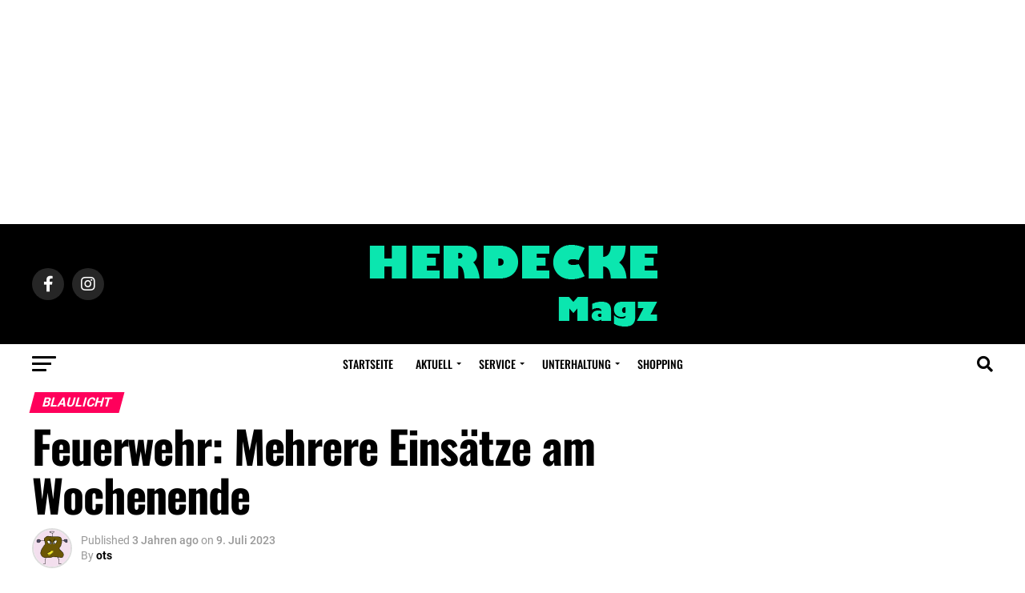

--- FILE ---
content_type: text/html; charset=UTF-8
request_url: https://www.herdeckemagazin.info/2023/07/feuerwehr-mehrere-einsaetze-am-wochenende-12/
body_size: 37529
content:
<!DOCTYPE html>
<html lang="de">
<head>
<meta charset="UTF-8" >
<meta name="viewport" id="viewport" content="width=device-width, initial-scale=1.0, maximum-scale=5.0, minimum-scale=1.0, user-scalable=yes" />
<link rel="pingback" href="https://www.herdeckemagazin.info/xmlrpc.php" />
<meta property="og:type" content="article" />
					<meta property="og:image" content="https://www.herdeckemagazin.info/wp-content/uploads/2023/07/feuerwehr_wald_herdecke_0723_1200-1000x522.jpg" />
		<meta name="twitter:image" content="https://www.herdeckemagazin.info/wp-content/uploads/2023/07/feuerwehr_wald_herdecke_0723_1200-1000x522.jpg" />
	<meta property="og:url" content="https://www.herdeckemagazin.info/2023/07/feuerwehr-mehrere-einsaetze-am-wochenende-12/" />
<meta property="og:title" content="Feuerwehr: Mehrere Einsätze am Wochenende" />
<meta property="og:description" content="Am Freitag wurde die Feuerwehr Herdecke um 15:12 Uhr mit dem Stichwort F0-Brand gelöscht zur Wittbräucker Straße alarmiert. An der dortigen Einsatzstelle befand sich ein Oldtimer der Marke Mercedes auf dem Standstreifen. Aus den hinteren Radkästen qualmte es ein wenig. An der Bremsanlage lag augenscheinlich ein technischer Defekt vor. Die Anlage wurde mittels C-Rohr abgekühlt [&hellip;]" />
<meta name="twitter:card" content="summary_large_image">
<meta name="twitter:url" content="https://www.herdeckemagazin.info/2023/07/feuerwehr-mehrere-einsaetze-am-wochenende-12/">
<meta name="twitter:title" content="Feuerwehr: Mehrere Einsätze am Wochenende">
<meta name="twitter:description" content="Am Freitag wurde die Feuerwehr Herdecke um 15:12 Uhr mit dem Stichwort F0-Brand gelöscht zur Wittbräucker Straße alarmiert. An der dortigen Einsatzstelle befand sich ein Oldtimer der Marke Mercedes auf dem Standstreifen. Aus den hinteren Radkästen qualmte es ein wenig. An der Bremsanlage lag augenscheinlich ein technischer Defekt vor. Die Anlage wurde mittels C-Rohr abgekühlt [&hellip;]">
<meta name='robots' content='index, follow, max-image-preview:large, max-snippet:-1, max-video-preview:-1' />

	<!-- This site is optimized with the Yoast SEO Premium plugin v20.4 (Yoast SEO v20.4) - https://yoast.com/wordpress/plugins/seo/ -->
	<title>Feuerwehr: Mehrere Einsätze am Wochenende - Herdecke Magazin</title>
	<meta name="description" content="Am Freitag wurde die Feuerwehr Herdecke um 15:12 Uhr mit dem Stichwort F0-Brand gelöscht zur Wittbräucker Straße alarmiert. An der dortigen Einsatzstelle" />
	<link rel="canonical" href="https://www.herdeckemagazin.info/2023/07/feuerwehr-mehrere-einsaetze-am-wochenende-12/" />
	<meta property="og:locale" content="de_DE" />
	<meta property="og:type" content="article" />
	<meta property="og:title" content="Feuerwehr: Mehrere Einsätze am Wochenende" />
	<meta property="og:description" content="Am Freitag wurde die Feuerwehr Herdecke um 15:12 Uhr mit dem Stichwort F0-Brand gelöscht zur Wittbräucker Straße alarmiert. An der dortigen Einsatzstelle" />
	<meta property="og:url" content="https://www.herdeckemagazin.info/2023/07/feuerwehr-mehrere-einsaetze-am-wochenende-12/" />
	<meta property="og:site_name" content="Herdecke Magazin" />
	<meta property="article:publisher" content="https://facebook.com/herdeckemagazin" />
	<meta property="article:published_time" content="2023-07-09T16:46:42+00:00" />
	<meta property="og:image" content="https://www.herdeckemagazin.info/wp-content/uploads/2023/07/feuerwehr_wald_herdecke_0723_1200.jpg" />
	<meta property="og:image:width" content="1200" />
	<meta property="og:image:height" content="522" />
	<meta property="og:image:type" content="image/jpeg" />
	<meta name="author" content="ots" />
	<meta name="twitter:card" content="summary_large_image" />
	<meta name="twitter:creator" content="@herdeckemagazin" />
	<meta name="twitter:site" content="@herdeckemagazin" />
	<meta name="twitter:label1" content="Verfasst von" />
	<meta name="twitter:data1" content="ots" />
	<meta name="twitter:label2" content="Geschätzte Lesezeit" />
	<meta name="twitter:data2" content="3 Minuten" />
	<script type="application/ld+json" class="yoast-schema-graph">{"@context":"https://schema.org","@graph":[{"@type":"Article","@id":"https://www.herdeckemagazin.info/2023/07/feuerwehr-mehrere-einsaetze-am-wochenende-12/#article","isPartOf":{"@id":"https://www.herdeckemagazin.info/2023/07/feuerwehr-mehrere-einsaetze-am-wochenende-12/"},"author":{"name":"ots","@id":"https://www.herdeckemagazin.info/#/schema/person/5d26b9544958d021420b68ad4cb5a850"},"headline":"Feuerwehr: Mehrere Einsätze am Wochenende","datePublished":"2023-07-09T16:46:42+00:00","dateModified":"2023-07-09T16:46:42+00:00","mainEntityOfPage":{"@id":"https://www.herdeckemagazin.info/2023/07/feuerwehr-mehrere-einsaetze-am-wochenende-12/"},"wordCount":405,"commentCount":0,"publisher":{"@id":"https://www.herdeckemagazin.info/#organization"},"image":{"@id":"https://www.herdeckemagazin.info/2023/07/feuerwehr-mehrere-einsaetze-am-wochenende-12/#primaryimage"},"thumbnailUrl":"https://www.herdeckemagazin.info/wp-content/uploads/2023/07/feuerwehr_wald_herdecke_0723_1200.jpg","keywords":["Blaulicht","Feuerwehr","News"],"articleSection":["Blaulicht","News"],"inLanguage":"de","potentialAction":[{"@type":"CommentAction","name":"Comment","target":["https://www.herdeckemagazin.info/2023/07/feuerwehr-mehrere-einsaetze-am-wochenende-12/#respond"]}],"copyrightYear":"2023","copyrightHolder":{"@id":"https://www.herdeckemagazin.info/#organization"}},{"@type":"WebPage","@id":"https://www.herdeckemagazin.info/2023/07/feuerwehr-mehrere-einsaetze-am-wochenende-12/","url":"https://www.herdeckemagazin.info/2023/07/feuerwehr-mehrere-einsaetze-am-wochenende-12/","name":"Feuerwehr: Mehrere Einsätze am Wochenende - Herdecke Magazin","isPartOf":{"@id":"https://www.herdeckemagazin.info/#website"},"primaryImageOfPage":{"@id":"https://www.herdeckemagazin.info/2023/07/feuerwehr-mehrere-einsaetze-am-wochenende-12/#primaryimage"},"image":{"@id":"https://www.herdeckemagazin.info/2023/07/feuerwehr-mehrere-einsaetze-am-wochenende-12/#primaryimage"},"thumbnailUrl":"https://www.herdeckemagazin.info/wp-content/uploads/2023/07/feuerwehr_wald_herdecke_0723_1200.jpg","datePublished":"2023-07-09T16:46:42+00:00","dateModified":"2023-07-09T16:46:42+00:00","description":"Am Freitag wurde die Feuerwehr Herdecke um 15:12 Uhr mit dem Stichwort F0-Brand gelöscht zur Wittbräucker Straße alarmiert. An der dortigen Einsatzstelle","breadcrumb":{"@id":"https://www.herdeckemagazin.info/2023/07/feuerwehr-mehrere-einsaetze-am-wochenende-12/#breadcrumb"},"inLanguage":"de","potentialAction":[{"@type":"ReadAction","target":["https://www.herdeckemagazin.info/2023/07/feuerwehr-mehrere-einsaetze-am-wochenende-12/"]}]},{"@type":"ImageObject","inLanguage":"de","@id":"https://www.herdeckemagazin.info/2023/07/feuerwehr-mehrere-einsaetze-am-wochenende-12/#primaryimage","url":"https://www.herdeckemagazin.info/wp-content/uploads/2023/07/feuerwehr_wald_herdecke_0723_1200.jpg","contentUrl":"https://www.herdeckemagazin.info/wp-content/uploads/2023/07/feuerwehr_wald_herdecke_0723_1200.jpg","width":1200,"height":522},{"@type":"BreadcrumbList","@id":"https://www.herdeckemagazin.info/2023/07/feuerwehr-mehrere-einsaetze-am-wochenende-12/#breadcrumb","itemListElement":[{"@type":"ListItem","position":1,"name":"Startseite","item":"https://www.herdeckemagazin.info/"},{"@type":"ListItem","position":2,"name":"Feuerwehr: Mehrere Einsätze am Wochenende"}]},{"@type":"WebSite","@id":"https://www.herdeckemagazin.info/#website","url":"https://www.herdeckemagazin.info/","name":"Herdecke Magazin","description":"Nachrichten aus Herdecke","publisher":{"@id":"https://www.herdeckemagazin.info/#organization"},"potentialAction":[{"@type":"SearchAction","target":{"@type":"EntryPoint","urlTemplate":"https://www.herdeckemagazin.info/?s={search_term_string}"},"query-input":"required name=search_term_string"}],"inLanguage":"de"},{"@type":"Organization","@id":"https://www.herdeckemagazin.info/#organization","name":"Herdecke Magazin","url":"https://www.herdeckemagazin.info/","logo":{"@type":"ImageObject","inLanguage":"de","@id":"https://www.herdeckemagazin.info/#/schema/logo/image/","url":"https://www.herdeckemagazin.info/wp-content/uploads/2023/04/herdecke-logo-large@2x.png","contentUrl":"https://www.herdeckemagazin.info/wp-content/uploads/2023/04/herdecke-logo-large@2x.png","width":366,"height":120,"caption":"Herdecke Magazin"},"image":{"@id":"https://www.herdeckemagazin.info/#/schema/logo/image/"},"sameAs":["https://facebook.com/herdeckemagazin","https://twitter.com/herdeckemagazin"]},{"@type":"Person","@id":"https://www.herdeckemagazin.info/#/schema/person/5d26b9544958d021420b68ad4cb5a850","name":"ots","image":{"@type":"ImageObject","inLanguage":"de","@id":"https://www.herdeckemagazin.info/#/schema/person/image/","url":"https://secure.gravatar.com/avatar/99fad828d86c2b818a56b89de47e9d78706a5e75e477a19e958e6334fedd07de?s=96&d=monsterid&r=g","contentUrl":"https://secure.gravatar.com/avatar/99fad828d86c2b818a56b89de47e9d78706a5e75e477a19e958e6334fedd07de?s=96&d=monsterid&r=g","caption":"ots"},"url":"https://www.herdeckemagazin.info/author/ots/"}]}</script>
	<!-- / Yoast SEO Premium plugin. -->


<link rel='dns-prefetch' href='//www.googletagmanager.com' />
<link rel='dns-prefetch' href='//ajax.googleapis.com' />

<link rel='dns-prefetch' href='//pagead2.googlesyndication.com' />
<link rel='dns-prefetch' href='//fundingchoicesmessages.google.com' />

<style id='wp-img-auto-sizes-contain-inline-css' type='text/css'>
img:is([sizes=auto i],[sizes^="auto," i]){contain-intrinsic-size:3000px 1500px}
/*# sourceURL=wp-img-auto-sizes-contain-inline-css */
</style>
<link rel='stylesheet' id='sbi_styles-css' href='https://www.herdeckemagazin.info/wp-content/plugins/instagram-feed-pro/css/sbi-styles.min.css?ver=5.9' type='text/css' media='all' />
<style id='wp-emoji-styles-inline-css' type='text/css'>

	img.wp-smiley, img.emoji {
		display: inline !important;
		border: none !important;
		box-shadow: none !important;
		height: 1em !important;
		width: 1em !important;
		margin: 0 0.07em !important;
		vertical-align: -0.1em !important;
		background: none !important;
		padding: 0 !important;
	}
/*# sourceURL=wp-emoji-styles-inline-css */
</style>
<style id='wp-block-library-inline-css' type='text/css'>
:root{--wp-block-synced-color:#7a00df;--wp-block-synced-color--rgb:122,0,223;--wp-bound-block-color:var(--wp-block-synced-color);--wp-editor-canvas-background:#ddd;--wp-admin-theme-color:#007cba;--wp-admin-theme-color--rgb:0,124,186;--wp-admin-theme-color-darker-10:#006ba1;--wp-admin-theme-color-darker-10--rgb:0,107,160.5;--wp-admin-theme-color-darker-20:#005a87;--wp-admin-theme-color-darker-20--rgb:0,90,135;--wp-admin-border-width-focus:2px}@media (min-resolution:192dpi){:root{--wp-admin-border-width-focus:1.5px}}.wp-element-button{cursor:pointer}:root .has-very-light-gray-background-color{background-color:#eee}:root .has-very-dark-gray-background-color{background-color:#313131}:root .has-very-light-gray-color{color:#eee}:root .has-very-dark-gray-color{color:#313131}:root .has-vivid-green-cyan-to-vivid-cyan-blue-gradient-background{background:linear-gradient(135deg,#00d084,#0693e3)}:root .has-purple-crush-gradient-background{background:linear-gradient(135deg,#34e2e4,#4721fb 50%,#ab1dfe)}:root .has-hazy-dawn-gradient-background{background:linear-gradient(135deg,#faaca8,#dad0ec)}:root .has-subdued-olive-gradient-background{background:linear-gradient(135deg,#fafae1,#67a671)}:root .has-atomic-cream-gradient-background{background:linear-gradient(135deg,#fdd79a,#004a59)}:root .has-nightshade-gradient-background{background:linear-gradient(135deg,#330968,#31cdcf)}:root .has-midnight-gradient-background{background:linear-gradient(135deg,#020381,#2874fc)}:root{--wp--preset--font-size--normal:16px;--wp--preset--font-size--huge:42px}.has-regular-font-size{font-size:1em}.has-larger-font-size{font-size:2.625em}.has-normal-font-size{font-size:var(--wp--preset--font-size--normal)}.has-huge-font-size{font-size:var(--wp--preset--font-size--huge)}.has-text-align-center{text-align:center}.has-text-align-left{text-align:left}.has-text-align-right{text-align:right}.has-fit-text{white-space:nowrap!important}#end-resizable-editor-section{display:none}.aligncenter{clear:both}.items-justified-left{justify-content:flex-start}.items-justified-center{justify-content:center}.items-justified-right{justify-content:flex-end}.items-justified-space-between{justify-content:space-between}.screen-reader-text{border:0;clip-path:inset(50%);height:1px;margin:-1px;overflow:hidden;padding:0;position:absolute;width:1px;word-wrap:normal!important}.screen-reader-text:focus{background-color:#ddd;clip-path:none;color:#444;display:block;font-size:1em;height:auto;left:5px;line-height:normal;padding:15px 23px 14px;text-decoration:none;top:5px;width:auto;z-index:100000}html :where(.has-border-color){border-style:solid}html :where([style*=border-top-color]){border-top-style:solid}html :where([style*=border-right-color]){border-right-style:solid}html :where([style*=border-bottom-color]){border-bottom-style:solid}html :where([style*=border-left-color]){border-left-style:solid}html :where([style*=border-width]){border-style:solid}html :where([style*=border-top-width]){border-top-style:solid}html :where([style*=border-right-width]){border-right-style:solid}html :where([style*=border-bottom-width]){border-bottom-style:solid}html :where([style*=border-left-width]){border-left-style:solid}html :where(img[class*=wp-image-]){height:auto;max-width:100%}:where(figure){margin:0 0 1em}html :where(.is-position-sticky){--wp-admin--admin-bar--position-offset:var(--wp-admin--admin-bar--height,0px)}@media screen and (max-width:600px){html :where(.is-position-sticky){--wp-admin--admin-bar--position-offset:0px}}

/*# sourceURL=wp-block-library-inline-css */
</style><style id='global-styles-inline-css' type='text/css'>
:root{--wp--preset--aspect-ratio--square: 1;--wp--preset--aspect-ratio--4-3: 4/3;--wp--preset--aspect-ratio--3-4: 3/4;--wp--preset--aspect-ratio--3-2: 3/2;--wp--preset--aspect-ratio--2-3: 2/3;--wp--preset--aspect-ratio--16-9: 16/9;--wp--preset--aspect-ratio--9-16: 9/16;--wp--preset--color--black: #000000;--wp--preset--color--cyan-bluish-gray: #abb8c3;--wp--preset--color--white: #ffffff;--wp--preset--color--pale-pink: #f78da7;--wp--preset--color--vivid-red: #cf2e2e;--wp--preset--color--luminous-vivid-orange: #ff6900;--wp--preset--color--luminous-vivid-amber: #fcb900;--wp--preset--color--light-green-cyan: #7bdcb5;--wp--preset--color--vivid-green-cyan: #00d084;--wp--preset--color--pale-cyan-blue: #8ed1fc;--wp--preset--color--vivid-cyan-blue: #0693e3;--wp--preset--color--vivid-purple: #9b51e0;--wp--preset--gradient--vivid-cyan-blue-to-vivid-purple: linear-gradient(135deg,rgb(6,147,227) 0%,rgb(155,81,224) 100%);--wp--preset--gradient--light-green-cyan-to-vivid-green-cyan: linear-gradient(135deg,rgb(122,220,180) 0%,rgb(0,208,130) 100%);--wp--preset--gradient--luminous-vivid-amber-to-luminous-vivid-orange: linear-gradient(135deg,rgb(252,185,0) 0%,rgb(255,105,0) 100%);--wp--preset--gradient--luminous-vivid-orange-to-vivid-red: linear-gradient(135deg,rgb(255,105,0) 0%,rgb(207,46,46) 100%);--wp--preset--gradient--very-light-gray-to-cyan-bluish-gray: linear-gradient(135deg,rgb(238,238,238) 0%,rgb(169,184,195) 100%);--wp--preset--gradient--cool-to-warm-spectrum: linear-gradient(135deg,rgb(74,234,220) 0%,rgb(151,120,209) 20%,rgb(207,42,186) 40%,rgb(238,44,130) 60%,rgb(251,105,98) 80%,rgb(254,248,76) 100%);--wp--preset--gradient--blush-light-purple: linear-gradient(135deg,rgb(255,206,236) 0%,rgb(152,150,240) 100%);--wp--preset--gradient--blush-bordeaux: linear-gradient(135deg,rgb(254,205,165) 0%,rgb(254,45,45) 50%,rgb(107,0,62) 100%);--wp--preset--gradient--luminous-dusk: linear-gradient(135deg,rgb(255,203,112) 0%,rgb(199,81,192) 50%,rgb(65,88,208) 100%);--wp--preset--gradient--pale-ocean: linear-gradient(135deg,rgb(255,245,203) 0%,rgb(182,227,212) 50%,rgb(51,167,181) 100%);--wp--preset--gradient--electric-grass: linear-gradient(135deg,rgb(202,248,128) 0%,rgb(113,206,126) 100%);--wp--preset--gradient--midnight: linear-gradient(135deg,rgb(2,3,129) 0%,rgb(40,116,252) 100%);--wp--preset--font-size--small: 13px;--wp--preset--font-size--medium: 20px;--wp--preset--font-size--large: 36px;--wp--preset--font-size--x-large: 42px;--wp--preset--spacing--20: 0.44rem;--wp--preset--spacing--30: 0.67rem;--wp--preset--spacing--40: 1rem;--wp--preset--spacing--50: 1.5rem;--wp--preset--spacing--60: 2.25rem;--wp--preset--spacing--70: 3.38rem;--wp--preset--spacing--80: 5.06rem;--wp--preset--shadow--natural: 6px 6px 9px rgba(0, 0, 0, 0.2);--wp--preset--shadow--deep: 12px 12px 50px rgba(0, 0, 0, 0.4);--wp--preset--shadow--sharp: 6px 6px 0px rgba(0, 0, 0, 0.2);--wp--preset--shadow--outlined: 6px 6px 0px -3px rgb(255, 255, 255), 6px 6px rgb(0, 0, 0);--wp--preset--shadow--crisp: 6px 6px 0px rgb(0, 0, 0);}:where(.is-layout-flex){gap: 0.5em;}:where(.is-layout-grid){gap: 0.5em;}body .is-layout-flex{display: flex;}.is-layout-flex{flex-wrap: wrap;align-items: center;}.is-layout-flex > :is(*, div){margin: 0;}body .is-layout-grid{display: grid;}.is-layout-grid > :is(*, div){margin: 0;}:where(.wp-block-columns.is-layout-flex){gap: 2em;}:where(.wp-block-columns.is-layout-grid){gap: 2em;}:where(.wp-block-post-template.is-layout-flex){gap: 1.25em;}:where(.wp-block-post-template.is-layout-grid){gap: 1.25em;}.has-black-color{color: var(--wp--preset--color--black) !important;}.has-cyan-bluish-gray-color{color: var(--wp--preset--color--cyan-bluish-gray) !important;}.has-white-color{color: var(--wp--preset--color--white) !important;}.has-pale-pink-color{color: var(--wp--preset--color--pale-pink) !important;}.has-vivid-red-color{color: var(--wp--preset--color--vivid-red) !important;}.has-luminous-vivid-orange-color{color: var(--wp--preset--color--luminous-vivid-orange) !important;}.has-luminous-vivid-amber-color{color: var(--wp--preset--color--luminous-vivid-amber) !important;}.has-light-green-cyan-color{color: var(--wp--preset--color--light-green-cyan) !important;}.has-vivid-green-cyan-color{color: var(--wp--preset--color--vivid-green-cyan) !important;}.has-pale-cyan-blue-color{color: var(--wp--preset--color--pale-cyan-blue) !important;}.has-vivid-cyan-blue-color{color: var(--wp--preset--color--vivid-cyan-blue) !important;}.has-vivid-purple-color{color: var(--wp--preset--color--vivid-purple) !important;}.has-black-background-color{background-color: var(--wp--preset--color--black) !important;}.has-cyan-bluish-gray-background-color{background-color: var(--wp--preset--color--cyan-bluish-gray) !important;}.has-white-background-color{background-color: var(--wp--preset--color--white) !important;}.has-pale-pink-background-color{background-color: var(--wp--preset--color--pale-pink) !important;}.has-vivid-red-background-color{background-color: var(--wp--preset--color--vivid-red) !important;}.has-luminous-vivid-orange-background-color{background-color: var(--wp--preset--color--luminous-vivid-orange) !important;}.has-luminous-vivid-amber-background-color{background-color: var(--wp--preset--color--luminous-vivid-amber) !important;}.has-light-green-cyan-background-color{background-color: var(--wp--preset--color--light-green-cyan) !important;}.has-vivid-green-cyan-background-color{background-color: var(--wp--preset--color--vivid-green-cyan) !important;}.has-pale-cyan-blue-background-color{background-color: var(--wp--preset--color--pale-cyan-blue) !important;}.has-vivid-cyan-blue-background-color{background-color: var(--wp--preset--color--vivid-cyan-blue) !important;}.has-vivid-purple-background-color{background-color: var(--wp--preset--color--vivid-purple) !important;}.has-black-border-color{border-color: var(--wp--preset--color--black) !important;}.has-cyan-bluish-gray-border-color{border-color: var(--wp--preset--color--cyan-bluish-gray) !important;}.has-white-border-color{border-color: var(--wp--preset--color--white) !important;}.has-pale-pink-border-color{border-color: var(--wp--preset--color--pale-pink) !important;}.has-vivid-red-border-color{border-color: var(--wp--preset--color--vivid-red) !important;}.has-luminous-vivid-orange-border-color{border-color: var(--wp--preset--color--luminous-vivid-orange) !important;}.has-luminous-vivid-amber-border-color{border-color: var(--wp--preset--color--luminous-vivid-amber) !important;}.has-light-green-cyan-border-color{border-color: var(--wp--preset--color--light-green-cyan) !important;}.has-vivid-green-cyan-border-color{border-color: var(--wp--preset--color--vivid-green-cyan) !important;}.has-pale-cyan-blue-border-color{border-color: var(--wp--preset--color--pale-cyan-blue) !important;}.has-vivid-cyan-blue-border-color{border-color: var(--wp--preset--color--vivid-cyan-blue) !important;}.has-vivid-purple-border-color{border-color: var(--wp--preset--color--vivid-purple) !important;}.has-vivid-cyan-blue-to-vivid-purple-gradient-background{background: var(--wp--preset--gradient--vivid-cyan-blue-to-vivid-purple) !important;}.has-light-green-cyan-to-vivid-green-cyan-gradient-background{background: var(--wp--preset--gradient--light-green-cyan-to-vivid-green-cyan) !important;}.has-luminous-vivid-amber-to-luminous-vivid-orange-gradient-background{background: var(--wp--preset--gradient--luminous-vivid-amber-to-luminous-vivid-orange) !important;}.has-luminous-vivid-orange-to-vivid-red-gradient-background{background: var(--wp--preset--gradient--luminous-vivid-orange-to-vivid-red) !important;}.has-very-light-gray-to-cyan-bluish-gray-gradient-background{background: var(--wp--preset--gradient--very-light-gray-to-cyan-bluish-gray) !important;}.has-cool-to-warm-spectrum-gradient-background{background: var(--wp--preset--gradient--cool-to-warm-spectrum) !important;}.has-blush-light-purple-gradient-background{background: var(--wp--preset--gradient--blush-light-purple) !important;}.has-blush-bordeaux-gradient-background{background: var(--wp--preset--gradient--blush-bordeaux) !important;}.has-luminous-dusk-gradient-background{background: var(--wp--preset--gradient--luminous-dusk) !important;}.has-pale-ocean-gradient-background{background: var(--wp--preset--gradient--pale-ocean) !important;}.has-electric-grass-gradient-background{background: var(--wp--preset--gradient--electric-grass) !important;}.has-midnight-gradient-background{background: var(--wp--preset--gradient--midnight) !important;}.has-small-font-size{font-size: var(--wp--preset--font-size--small) !important;}.has-medium-font-size{font-size: var(--wp--preset--font-size--medium) !important;}.has-large-font-size{font-size: var(--wp--preset--font-size--large) !important;}.has-x-large-font-size{font-size: var(--wp--preset--font-size--x-large) !important;}
/*# sourceURL=global-styles-inline-css */
</style>

<style id='classic-theme-styles-inline-css' type='text/css'>
/*! This file is auto-generated */
.wp-block-button__link{color:#fff;background-color:#32373c;border-radius:9999px;box-shadow:none;text-decoration:none;padding:calc(.667em + 2px) calc(1.333em + 2px);font-size:1.125em}.wp-block-file__button{background:#32373c;color:#fff;text-decoration:none}
/*# sourceURL=/wp-includes/css/classic-themes.min.css */
</style>
<link data-minify="1" rel='stylesheet' id='ql-jquery-ui-css' href='https://www.herdeckemagazin.info/wp-content/cache/min/1/ajax/libs/jqueryui/1.12.1/themes/smoothness/jquery-ui.css?ver=1749460081' type='text/css' media='all' />
<link data-minify="1" rel='stylesheet' id='mvp-custom-style-css' href='https://www.herdeckemagazin.info/wp-content/cache/min/1/wp-content/themes/zox-news/style.css?ver=1749460081' type='text/css' media='all' />
<style id='mvp-custom-style-inline-css' type='text/css'>


#mvp-wallpaper {
	background: url() no-repeat 50% 0;
	}

#mvp-foot-copy a {
	color: #0be6af;
	}

#mvp-content-main p a,
#mvp-content-main ul a,
#mvp-content-main ol a,
.mvp-post-add-main p a,
.mvp-post-add-main ul a,
.mvp-post-add-main ol a {
	box-shadow: inset 0 -4px 0 #0be6af;
	}

#mvp-content-main p a:hover,
#mvp-content-main ul a:hover,
#mvp-content-main ol a:hover,
.mvp-post-add-main p a:hover,
.mvp-post-add-main ul a:hover,
.mvp-post-add-main ol a:hover {
	background: #0be6af;
	}

a,
a:visited,
.post-info-name a,
.woocommerce .woocommerce-breadcrumb a {
	color: #ff005b;
	}

#mvp-side-wrap a:hover {
	color: #ff005b;
	}

.mvp-fly-top:hover,
.mvp-vid-box-wrap,
ul.mvp-soc-mob-list li.mvp-soc-mob-com {
	background: #0be6af;
	}

nav.mvp-fly-nav-menu ul li.menu-item-has-children:after,
.mvp-feat1-left-wrap span.mvp-cd-cat,
.mvp-widget-feat1-top-story span.mvp-cd-cat,
.mvp-widget-feat2-left-cont span.mvp-cd-cat,
.mvp-widget-dark-feat span.mvp-cd-cat,
.mvp-widget-dark-sub span.mvp-cd-cat,
.mvp-vid-wide-text span.mvp-cd-cat,
.mvp-feat2-top-text span.mvp-cd-cat,
.mvp-feat3-main-story span.mvp-cd-cat,
.mvp-feat3-sub-text span.mvp-cd-cat,
.mvp-feat4-main-text span.mvp-cd-cat,
.woocommerce-message:before,
.woocommerce-info:before,
.woocommerce-message:before {
	color: #0be6af;
	}

#searchform input,
.mvp-authors-name {
	border-bottom: 1px solid #0be6af;
	}

.mvp-fly-top:hover {
	border-top: 1px solid #0be6af;
	border-left: 1px solid #0be6af;
	border-bottom: 1px solid #0be6af;
	}

.woocommerce .widget_price_filter .ui-slider .ui-slider-handle,
.woocommerce #respond input#submit.alt,
.woocommerce a.button.alt,
.woocommerce button.button.alt,
.woocommerce input.button.alt,
.woocommerce #respond input#submit.alt:hover,
.woocommerce a.button.alt:hover,
.woocommerce button.button.alt:hover,
.woocommerce input.button.alt:hover {
	background-color: #0be6af;
	}

.woocommerce-error,
.woocommerce-info,
.woocommerce-message {
	border-top-color: #0be6af;
	}

ul.mvp-feat1-list-buts li.active span.mvp-feat1-list-but,
span.mvp-widget-home-title,
span.mvp-post-cat,
span.mvp-feat1-pop-head {
	background: #ff005b;
	}

.woocommerce span.onsale {
	background-color: #ff005b;
	}

.mvp-widget-feat2-side-more-but,
.woocommerce .star-rating span:before,
span.mvp-prev-next-label,
.mvp-cat-date-wrap .sticky {
	color: #ff005b !important;
	}

#mvp-main-nav-top,
#mvp-fly-wrap,
.mvp-soc-mob-right,
#mvp-main-nav-small-cont {
	background: #000000;
	}

#mvp-main-nav-small .mvp-fly-but-wrap span,
#mvp-main-nav-small .mvp-search-but-wrap span,
.mvp-nav-top-left .mvp-fly-but-wrap span,
#mvp-fly-wrap .mvp-fly-but-wrap span {
	background: #555555;
	}

.mvp-nav-top-right .mvp-nav-search-but,
span.mvp-fly-soc-head,
.mvp-soc-mob-right i,
#mvp-main-nav-small span.mvp-nav-search-but,
#mvp-main-nav-small .mvp-nav-menu ul li a  {
	color: #555555;
	}

#mvp-main-nav-small .mvp-nav-menu ul li.menu-item-has-children a:after {
	border-color: #555555 transparent transparent transparent;
	}

#mvp-nav-top-wrap span.mvp-nav-search-but:hover,
#mvp-main-nav-small span.mvp-nav-search-but:hover {
	color: #0be6af;
	}

#mvp-nav-top-wrap .mvp-fly-but-wrap:hover span,
#mvp-main-nav-small .mvp-fly-but-wrap:hover span,
span.mvp-woo-cart-num:hover {
	background: #0be6af;
	}

#mvp-main-nav-bot-cont {
	background: #ffffff;
	}

#mvp-nav-bot-wrap .mvp-fly-but-wrap span,
#mvp-nav-bot-wrap .mvp-search-but-wrap span {
	background: #000000;
	}

#mvp-nav-bot-wrap span.mvp-nav-search-but,
#mvp-nav-bot-wrap .mvp-nav-menu ul li a {
	color: #000000;
	}

#mvp-nav-bot-wrap .mvp-nav-menu ul li.menu-item-has-children a:after {
	border-color: #000000 transparent transparent transparent;
	}

.mvp-nav-menu ul li:hover a {
	border-bottom: 5px solid #0be6af;
	}

#mvp-nav-bot-wrap .mvp-fly-but-wrap:hover span {
	background: #0be6af;
	}

#mvp-nav-bot-wrap span.mvp-nav-search-but:hover {
	color: #0be6af;
	}

body,
.mvp-feat1-feat-text p,
.mvp-feat2-top-text p,
.mvp-feat3-main-text p,
.mvp-feat3-sub-text p,
#searchform input,
.mvp-author-info-text,
span.mvp-post-excerpt,
.mvp-nav-menu ul li ul.sub-menu li a,
nav.mvp-fly-nav-menu ul li a,
.mvp-ad-label,
span.mvp-feat-caption,
.mvp-post-tags a,
.mvp-post-tags a:visited,
span.mvp-author-box-name a,
#mvp-author-box-text p,
.mvp-post-gallery-text p,
ul.mvp-soc-mob-list li span,
#comments,
h3#reply-title,
h2.comments,
#mvp-foot-copy p,
span.mvp-fly-soc-head,
.mvp-post-tags-header,
span.mvp-prev-next-label,
span.mvp-post-add-link-but,
#mvp-comments-button a,
#mvp-comments-button span.mvp-comment-but-text,
.woocommerce ul.product_list_widget span.product-title,
.woocommerce ul.product_list_widget li a,
.woocommerce #reviews #comments ol.commentlist li .comment-text p.meta,
.woocommerce div.product p.price,
.woocommerce div.product p.price ins,
.woocommerce div.product p.price del,
.woocommerce ul.products li.product .price del,
.woocommerce ul.products li.product .price ins,
.woocommerce ul.products li.product .price,
.woocommerce #respond input#submit,
.woocommerce a.button,
.woocommerce button.button,
.woocommerce input.button,
.woocommerce .widget_price_filter .price_slider_amount .button,
.woocommerce span.onsale,
.woocommerce-review-link,
#woo-content p.woocommerce-result-count,
.woocommerce div.product .woocommerce-tabs ul.tabs li a,
a.mvp-inf-more-but,
span.mvp-cont-read-but,
span.mvp-cd-cat,
span.mvp-cd-date,
.mvp-feat4-main-text p,
span.mvp-woo-cart-num,
span.mvp-widget-home-title2,
.wp-caption,
#mvp-content-main p.wp-caption-text,
.gallery-caption,
.mvp-post-add-main p.wp-caption-text,
#bbpress-forums,
#bbpress-forums p,
.protected-post-form input,
#mvp-feat6-text p {
	font-family: 'Roboto', sans-serif;
	font-display: swap;
	}

.mvp-blog-story-text p,
span.mvp-author-page-desc,
#mvp-404 p,
.mvp-widget-feat1-bot-text p,
.mvp-widget-feat2-left-text p,
.mvp-flex-story-text p,
.mvp-search-text p,
#mvp-content-main p,
.mvp-post-add-main p,
#mvp-content-main ul li,
#mvp-content-main ol li,
.rwp-summary,
.rwp-u-review__comment,
.mvp-feat5-mid-main-text p,
.mvp-feat5-small-main-text p,
#mvp-content-main .wp-block-button__link,
.wp-block-audio figcaption,
.wp-block-video figcaption,
.wp-block-embed figcaption,
.wp-block-verse pre,
pre.wp-block-verse {
	font-family: 'PT Serif', sans-serif;
	font-display: swap;
	}

.mvp-nav-menu ul li a,
#mvp-foot-menu ul li a {
	font-family: 'Oswald', sans-serif;
	font-display: swap;
	}


.mvp-feat1-sub-text h2,
.mvp-feat1-pop-text h2,
.mvp-feat1-list-text h2,
.mvp-widget-feat1-top-text h2,
.mvp-widget-feat1-bot-text h2,
.mvp-widget-dark-feat-text h2,
.mvp-widget-dark-sub-text h2,
.mvp-widget-feat2-left-text h2,
.mvp-widget-feat2-right-text h2,
.mvp-blog-story-text h2,
.mvp-flex-story-text h2,
.mvp-vid-wide-more-text p,
.mvp-prev-next-text p,
.mvp-related-text,
.mvp-post-more-text p,
h2.mvp-authors-latest a,
.mvp-feat2-bot-text h2,
.mvp-feat3-sub-text h2,
.mvp-feat3-main-text h2,
.mvp-feat4-main-text h2,
.mvp-feat5-text h2,
.mvp-feat5-mid-main-text h2,
.mvp-feat5-small-main-text h2,
.mvp-feat5-mid-sub-text h2,
#mvp-feat6-text h2,
.alp-related-posts-wrapper .alp-related-post .post-title {
	font-family: 'Oswald', sans-serif;
	font-display: swap;
	}

.mvp-feat2-top-text h2,
.mvp-feat1-feat-text h2,
h1.mvp-post-title,
h1.mvp-post-title-wide,
.mvp-drop-nav-title h4,
#mvp-content-main blockquote p,
.mvp-post-add-main blockquote p,
#mvp-content-main p.has-large-font-size,
#mvp-404 h1,
#woo-content h1.page-title,
.woocommerce div.product .product_title,
.woocommerce ul.products li.product h3,
.alp-related-posts .current .post-title {
	font-family: 'Oswald', sans-serif;
	font-display: swap;
	}

span.mvp-feat1-pop-head,
.mvp-feat1-pop-text:before,
span.mvp-feat1-list-but,
span.mvp-widget-home-title,
.mvp-widget-feat2-side-more,
span.mvp-post-cat,
span.mvp-page-head,
h1.mvp-author-top-head,
.mvp-authors-name,
#mvp-content-main h1,
#mvp-content-main h2,
#mvp-content-main h3,
#mvp-content-main h4,
#mvp-content-main h5,
#mvp-content-main h6,
.woocommerce .related h2,
.woocommerce div.product .woocommerce-tabs .panel h2,
.woocommerce div.product .product_title,
.mvp-feat5-side-list .mvp-feat1-list-img:after {
	font-family: 'Roboto', sans-serif;
	font-display: swap;
	}

	

	.mvp-nav-links {
		display: none;
		}
		

	@media screen and (max-width: 479px) {
		.single #mvp-content-body-top {
			max-height: 400px;
			}
		.single .mvp-cont-read-but-wrap {
			display: inline;
			}
		}
		

	.alp-advert {
		display: none;
	}
	.alp-related-posts-wrapper .alp-related-posts .current {
		margin: 0 0 10px;
	}
		
/*# sourceURL=mvp-custom-style-inline-css */
</style>
<link data-minify="1" rel='stylesheet' id='mvp-reset-css' href='https://www.herdeckemagazin.info/wp-content/cache/min/1/wp-content/themes/zox-news/css/reset.css?ver=1749460081' type='text/css' media='all' />
<link data-minify="1" rel='stylesheet' id='fontawesome-css' href='https://www.herdeckemagazin.info/wp-content/cache/min/1/wp-content/themes/zox-news/font-awesome/css/all.css?ver=1749460081' type='text/css' media='all' />
<link data-minify="1" crossorigin="anonymous" rel='stylesheet' id='mvp-fonts-css' href='https://www.herdeckemagazin.info/wp-content/cache/min/1/wp-content/uploads/omgf/mvp-fonts/mvp-fonts.css?ver=1749460081' type='text/css' media='all' />
<link data-minify="1" rel='stylesheet' id='mvp-media-queries-css' href='https://www.herdeckemagazin.info/wp-content/cache/min/1/wp-content/themes/zox-news/css/media-queries.css?ver=1749460081' type='text/css' media='all' />
<style id='rocket-lazyload-inline-css' type='text/css'>
.rll-youtube-player{position:relative;padding-bottom:56.23%;height:0;overflow:hidden;max-width:100%;}.rll-youtube-player:focus-within{outline: 2px solid currentColor;outline-offset: 5px;}.rll-youtube-player iframe{position:absolute;top:0;left:0;width:100%;height:100%;z-index:100;background:0 0}.rll-youtube-player img{bottom:0;display:block;left:0;margin:auto;max-width:100%;width:100%;position:absolute;right:0;top:0;border:none;height:auto;-webkit-transition:.4s all;-moz-transition:.4s all;transition:.4s all}.rll-youtube-player img:hover{-webkit-filter:brightness(75%)}.rll-youtube-player .play{height:100%;width:100%;left:0;top:0;position:absolute;background:url(https://www.herdeckemagazin.info/wp-content/plugins/wp-rocket/assets/img/youtube.png) no-repeat center;background-color: transparent !important;cursor:pointer;border:none;}.wp-embed-responsive .wp-has-aspect-ratio .rll-youtube-player{position:absolute;padding-bottom:0;width:100%;height:100%;top:0;bottom:0;left:0;right:0}
/*# sourceURL=rocket-lazyload-inline-css */
</style>
<script type="text/javascript" src="https://www.herdeckemagazin.info/wp-includes/js/jquery/jquery.min.js?ver=3.7.1" id="jquery-core-js"></script>
<script type="text/javascript" src="https://www.herdeckemagazin.info/wp-includes/js/jquery/jquery-migrate.min.js?ver=3.4.1" id="jquery-migrate-js" defer></script>

<!-- Google Tag (gtac.js) durch Site-Kit hinzugefügt -->
<!-- Von Site Kit hinzugefügtes Google-Analytics-Snippet -->
<script type="text/javascript" src="https://www.googletagmanager.com/gtag/js?id=G-9WBSYK7S06" id="google_gtagjs-js" async></script>
<script type="text/javascript" id="google_gtagjs-js-after">
/* <![CDATA[ */
window.dataLayer = window.dataLayer || [];function gtag(){dataLayer.push(arguments);}
gtag("set","linker",{"domains":["www.herdeckemagazin.info"]});
gtag("js", new Date());
gtag("set", "developer_id.dZTNiMT", true);
gtag("config", "G-9WBSYK7S06");
//# sourceURL=google_gtagjs-js-after
/* ]]> */
</script>
<meta name="generator" content="Site Kit by Google 1.168.0" />
<!-- Durch Site Kit hinzugefügte Google AdSense Metatags -->
<meta name="google-adsense-platform-account" content="ca-host-pub-2644536267352236">
<meta name="google-adsense-platform-domain" content="sitekit.withgoogle.com">
<!-- Beende durch Site Kit hinzugefügte Google AdSense Metatags -->
<link rel="amphtml" href="https://www.herdeckemagazin.info/2023/07/feuerwehr-mehrere-einsaetze-am-wochenende-12/?amp">
<!-- Von Site Kit hinzugefügtes Google-AdSense-Snippet -->
<script type="text/javascript" async="async" src="https://pagead2.googlesyndication.com/pagead/js/adsbygoogle.js?client=ca-pub-7159106517916059&amp;host=ca-host-pub-2644536267352236" crossorigin="anonymous"></script>

<!-- Ende des von Site Kit hinzugefügten Google-AdSense-Snippets -->

<!-- Google AdSense Ad Blocking Recovery snippet added by Site Kit -->
<script async src="https://fundingchoicesmessages.google.com/i/pub-7159106517916059?ers=1" nonce="l4lU0J4tNr2qKJN6YrgV1w"></script><script nonce="l4lU0J4tNr2qKJN6YrgV1w">(function() {function signalGooglefcPresent() {if (!window.frames['googlefcPresent']) {if (document.body) {const iframe = document.createElement('iframe'); iframe.style = 'width: 0; height: 0; border: none; z-index: -1000; left: -1000px; top: -1000px;'; iframe.style.display = 'none'; iframe.name = 'googlefcPresent'; document.body.appendChild(iframe);} else {setTimeout(signalGooglefcPresent, 0);}}}signalGooglefcPresent();})();</script>
<!-- End Google AdSense Ad Blocking Recovery snippet added by Site Kit -->

<!-- Google AdSense Ad Blocking Recovery Error Protection snippet added by Site Kit -->
<script>(function(){'use strict';function aa(a){var b=0;return function(){return b<a.length?{done:!1,value:a[b++]}:{done:!0}}}var ba="function"==typeof Object.defineProperties?Object.defineProperty:function(a,b,c){if(a==Array.prototype||a==Object.prototype)return a;a[b]=c.value;return a};
function ea(a){a=["object"==typeof globalThis&&globalThis,a,"object"==typeof window&&window,"object"==typeof self&&self,"object"==typeof global&&global];for(var b=0;b<a.length;++b){var c=a[b];if(c&&c.Math==Math)return c}throw Error("Cannot find global object");}var fa=ea(this);function ha(a,b){if(b)a:{var c=fa;a=a.split(".");for(var d=0;d<a.length-1;d++){var e=a[d];if(!(e in c))break a;c=c[e]}a=a[a.length-1];d=c[a];b=b(d);b!=d&&null!=b&&ba(c,a,{configurable:!0,writable:!0,value:b})}}
var ia="function"==typeof Object.create?Object.create:function(a){function b(){}b.prototype=a;return new b},l;if("function"==typeof Object.setPrototypeOf)l=Object.setPrototypeOf;else{var m;a:{var ja={a:!0},ka={};try{ka.__proto__=ja;m=ka.a;break a}catch(a){}m=!1}l=m?function(a,b){a.__proto__=b;if(a.__proto__!==b)throw new TypeError(a+" is not extensible");return a}:null}var la=l;
function n(a,b){a.prototype=ia(b.prototype);a.prototype.constructor=a;if(la)la(a,b);else for(var c in b)if("prototype"!=c)if(Object.defineProperties){var d=Object.getOwnPropertyDescriptor(b,c);d&&Object.defineProperty(a,c,d)}else a[c]=b[c];a.A=b.prototype}function ma(){for(var a=Number(this),b=[],c=a;c<arguments.length;c++)b[c-a]=arguments[c];return b}
var na="function"==typeof Object.assign?Object.assign:function(a,b){for(var c=1;c<arguments.length;c++){var d=arguments[c];if(d)for(var e in d)Object.prototype.hasOwnProperty.call(d,e)&&(a[e]=d[e])}return a};ha("Object.assign",function(a){return a||na});/*

 Copyright The Closure Library Authors.
 SPDX-License-Identifier: Apache-2.0
*/
var p=this||self;function q(a){return a};var t,u;a:{for(var oa=["CLOSURE_FLAGS"],v=p,x=0;x<oa.length;x++)if(v=v[oa[x]],null==v){u=null;break a}u=v}var pa=u&&u[610401301];t=null!=pa?pa:!1;var z,qa=p.navigator;z=qa?qa.userAgentData||null:null;function A(a){return t?z?z.brands.some(function(b){return(b=b.brand)&&-1!=b.indexOf(a)}):!1:!1}function B(a){var b;a:{if(b=p.navigator)if(b=b.userAgent)break a;b=""}return-1!=b.indexOf(a)};function C(){return t?!!z&&0<z.brands.length:!1}function D(){return C()?A("Chromium"):(B("Chrome")||B("CriOS"))&&!(C()?0:B("Edge"))||B("Silk")};var ra=C()?!1:B("Trident")||B("MSIE");!B("Android")||D();D();B("Safari")&&(D()||(C()?0:B("Coast"))||(C()?0:B("Opera"))||(C()?0:B("Edge"))||(C()?A("Microsoft Edge"):B("Edg/"))||C()&&A("Opera"));var sa={},E=null;var ta="undefined"!==typeof Uint8Array,ua=!ra&&"function"===typeof btoa;var F="function"===typeof Symbol&&"symbol"===typeof Symbol()?Symbol():void 0,G=F?function(a,b){a[F]|=b}:function(a,b){void 0!==a.g?a.g|=b:Object.defineProperties(a,{g:{value:b,configurable:!0,writable:!0,enumerable:!1}})};function va(a){var b=H(a);1!==(b&1)&&(Object.isFrozen(a)&&(a=Array.prototype.slice.call(a)),I(a,b|1))}
var H=F?function(a){return a[F]|0}:function(a){return a.g|0},J=F?function(a){return a[F]}:function(a){return a.g},I=F?function(a,b){a[F]=b}:function(a,b){void 0!==a.g?a.g=b:Object.defineProperties(a,{g:{value:b,configurable:!0,writable:!0,enumerable:!1}})};function wa(){var a=[];G(a,1);return a}function xa(a,b){I(b,(a|0)&-99)}function K(a,b){I(b,(a|34)&-73)}function L(a){a=a>>11&1023;return 0===a?536870912:a};var M={};function N(a){return null!==a&&"object"===typeof a&&!Array.isArray(a)&&a.constructor===Object}var O,ya=[];I(ya,39);O=Object.freeze(ya);var P;function Q(a,b){P=b;a=new a(b);P=void 0;return a}
function R(a,b,c){null==a&&(a=P);P=void 0;if(null==a){var d=96;c?(a=[c],d|=512):a=[];b&&(d=d&-2095105|(b&1023)<<11)}else{if(!Array.isArray(a))throw Error();d=H(a);if(d&64)return a;d|=64;if(c&&(d|=512,c!==a[0]))throw Error();a:{c=a;var e=c.length;if(e){var f=e-1,g=c[f];if(N(g)){d|=256;b=(d>>9&1)-1;e=f-b;1024<=e&&(za(c,b,g),e=1023);d=d&-2095105|(e&1023)<<11;break a}}b&&(g=(d>>9&1)-1,b=Math.max(b,e-g),1024<b&&(za(c,g,{}),d|=256,b=1023),d=d&-2095105|(b&1023)<<11)}}I(a,d);return a}
function za(a,b,c){for(var d=1023+b,e=a.length,f=d;f<e;f++){var g=a[f];null!=g&&g!==c&&(c[f-b]=g)}a.length=d+1;a[d]=c};function Aa(a){switch(typeof a){case "number":return isFinite(a)?a:String(a);case "boolean":return a?1:0;case "object":if(a&&!Array.isArray(a)&&ta&&null!=a&&a instanceof Uint8Array){if(ua){for(var b="",c=0,d=a.length-10240;c<d;)b+=String.fromCharCode.apply(null,a.subarray(c,c+=10240));b+=String.fromCharCode.apply(null,c?a.subarray(c):a);a=btoa(b)}else{void 0===b&&(b=0);if(!E){E={};c="ABCDEFGHIJKLMNOPQRSTUVWXYZabcdefghijklmnopqrstuvwxyz0123456789".split("");d=["+/=","+/","-_=","-_.","-_"];for(var e=
0;5>e;e++){var f=c.concat(d[e].split(""));sa[e]=f;for(var g=0;g<f.length;g++){var h=f[g];void 0===E[h]&&(E[h]=g)}}}b=sa[b];c=Array(Math.floor(a.length/3));d=b[64]||"";for(e=f=0;f<a.length-2;f+=3){var k=a[f],w=a[f+1];h=a[f+2];g=b[k>>2];k=b[(k&3)<<4|w>>4];w=b[(w&15)<<2|h>>6];h=b[h&63];c[e++]=g+k+w+h}g=0;h=d;switch(a.length-f){case 2:g=a[f+1],h=b[(g&15)<<2]||d;case 1:a=a[f],c[e]=b[a>>2]+b[(a&3)<<4|g>>4]+h+d}a=c.join("")}return a}}return a};function Ba(a,b,c){a=Array.prototype.slice.call(a);var d=a.length,e=b&256?a[d-1]:void 0;d+=e?-1:0;for(b=b&512?1:0;b<d;b++)a[b]=c(a[b]);if(e){b=a[b]={};for(var f in e)Object.prototype.hasOwnProperty.call(e,f)&&(b[f]=c(e[f]))}return a}function Da(a,b,c,d,e,f){if(null!=a){if(Array.isArray(a))a=e&&0==a.length&&H(a)&1?void 0:f&&H(a)&2?a:Ea(a,b,c,void 0!==d,e,f);else if(N(a)){var g={},h;for(h in a)Object.prototype.hasOwnProperty.call(a,h)&&(g[h]=Da(a[h],b,c,d,e,f));a=g}else a=b(a,d);return a}}
function Ea(a,b,c,d,e,f){var g=d||c?H(a):0;d=d?!!(g&32):void 0;a=Array.prototype.slice.call(a);for(var h=0;h<a.length;h++)a[h]=Da(a[h],b,c,d,e,f);c&&c(g,a);return a}function Fa(a){return a.s===M?a.toJSON():Aa(a)};function Ga(a,b,c){c=void 0===c?K:c;if(null!=a){if(ta&&a instanceof Uint8Array)return b?a:new Uint8Array(a);if(Array.isArray(a)){var d=H(a);if(d&2)return a;if(b&&!(d&64)&&(d&32||0===d))return I(a,d|34),a;a=Ea(a,Ga,d&4?K:c,!0,!1,!0);b=H(a);b&4&&b&2&&Object.freeze(a);return a}a.s===M&&(b=a.h,c=J(b),a=c&2?a:Q(a.constructor,Ha(b,c,!0)));return a}}function Ha(a,b,c){var d=c||b&2?K:xa,e=!!(b&32);a=Ba(a,b,function(f){return Ga(f,e,d)});G(a,32|(c?2:0));return a};function Ia(a,b){a=a.h;return Ja(a,J(a),b)}function Ja(a,b,c,d){if(-1===c)return null;if(c>=L(b)){if(b&256)return a[a.length-1][c]}else{var e=a.length;if(d&&b&256&&(d=a[e-1][c],null!=d))return d;b=c+((b>>9&1)-1);if(b<e)return a[b]}}function Ka(a,b,c,d,e){var f=L(b);if(c>=f||e){e=b;if(b&256)f=a[a.length-1];else{if(null==d)return;f=a[f+((b>>9&1)-1)]={};e|=256}f[c]=d;e&=-1025;e!==b&&I(a,e)}else a[c+((b>>9&1)-1)]=d,b&256&&(d=a[a.length-1],c in d&&delete d[c]),b&1024&&I(a,b&-1025)}
function La(a,b){var c=Ma;var d=void 0===d?!1:d;var e=a.h;var f=J(e),g=Ja(e,f,b,d);var h=!1;if(null==g||"object"!==typeof g||(h=Array.isArray(g))||g.s!==M)if(h){var k=h=H(g);0===k&&(k|=f&32);k|=f&2;k!==h&&I(g,k);c=new c(g)}else c=void 0;else c=g;c!==g&&null!=c&&Ka(e,f,b,c,d);e=c;if(null==e)return e;a=a.h;f=J(a);f&2||(g=e,c=g.h,h=J(c),g=h&2?Q(g.constructor,Ha(c,h,!1)):g,g!==e&&(e=g,Ka(a,f,b,e,d)));return e}function Na(a,b){a=Ia(a,b);return null==a||"string"===typeof a?a:void 0}
function Oa(a,b){a=Ia(a,b);return null!=a?a:0}function S(a,b){a=Na(a,b);return null!=a?a:""};function T(a,b,c){this.h=R(a,b,c)}T.prototype.toJSON=function(){var a=Ea(this.h,Fa,void 0,void 0,!1,!1);return Pa(this,a,!0)};T.prototype.s=M;T.prototype.toString=function(){return Pa(this,this.h,!1).toString()};
function Pa(a,b,c){var d=a.constructor.v,e=L(J(c?a.h:b)),f=!1;if(d){if(!c){b=Array.prototype.slice.call(b);var g;if(b.length&&N(g=b[b.length-1]))for(f=0;f<d.length;f++)if(d[f]>=e){Object.assign(b[b.length-1]={},g);break}f=!0}e=b;c=!c;g=J(a.h);a=L(g);g=(g>>9&1)-1;for(var h,k,w=0;w<d.length;w++)if(k=d[w],k<a){k+=g;var r=e[k];null==r?e[k]=c?O:wa():c&&r!==O&&va(r)}else h||(r=void 0,e.length&&N(r=e[e.length-1])?h=r:e.push(h={})),r=h[k],null==h[k]?h[k]=c?O:wa():c&&r!==O&&va(r)}d=b.length;if(!d)return b;
var Ca;if(N(h=b[d-1])){a:{var y=h;e={};c=!1;for(var ca in y)Object.prototype.hasOwnProperty.call(y,ca)&&(a=y[ca],Array.isArray(a)&&a!=a&&(c=!0),null!=a?e[ca]=a:c=!0);if(c){for(var rb in e){y=e;break a}y=null}}y!=h&&(Ca=!0);d--}for(;0<d;d--){h=b[d-1];if(null!=h)break;var cb=!0}if(!Ca&&!cb)return b;var da;f?da=b:da=Array.prototype.slice.call(b,0,d);b=da;f&&(b.length=d);y&&b.push(y);return b};function Qa(a){return function(b){if(null==b||""==b)b=new a;else{b=JSON.parse(b);if(!Array.isArray(b))throw Error(void 0);G(b,32);b=Q(a,b)}return b}};function Ra(a){this.h=R(a)}n(Ra,T);var Sa=Qa(Ra);var U;function V(a){this.g=a}V.prototype.toString=function(){return this.g+""};var Ta={};function Ua(){return Math.floor(2147483648*Math.random()).toString(36)+Math.abs(Math.floor(2147483648*Math.random())^Date.now()).toString(36)};function Va(a,b){b=String(b);"application/xhtml+xml"===a.contentType&&(b=b.toLowerCase());return a.createElement(b)}function Wa(a){this.g=a||p.document||document}Wa.prototype.appendChild=function(a,b){a.appendChild(b)};/*

 SPDX-License-Identifier: Apache-2.0
*/
function Xa(a,b){a.src=b instanceof V&&b.constructor===V?b.g:"type_error:TrustedResourceUrl";var c,d;(c=(b=null==(d=(c=(a.ownerDocument&&a.ownerDocument.defaultView||window).document).querySelector)?void 0:d.call(c,"script[nonce]"))?b.nonce||b.getAttribute("nonce")||"":"")&&a.setAttribute("nonce",c)};function Ya(a){a=void 0===a?document:a;return a.createElement("script")};function Za(a,b,c,d,e,f){try{var g=a.g,h=Ya(g);h.async=!0;Xa(h,b);g.head.appendChild(h);h.addEventListener("load",function(){e();d&&g.head.removeChild(h)});h.addEventListener("error",function(){0<c?Za(a,b,c-1,d,e,f):(d&&g.head.removeChild(h),f())})}catch(k){f()}};var $a=p.atob("aHR0cHM6Ly93d3cuZ3N0YXRpYy5jb20vaW1hZ2VzL2ljb25zL21hdGVyaWFsL3N5c3RlbS8xeC93YXJuaW5nX2FtYmVyXzI0ZHAucG5n"),ab=p.atob("WW91IGFyZSBzZWVpbmcgdGhpcyBtZXNzYWdlIGJlY2F1c2UgYWQgb3Igc2NyaXB0IGJsb2NraW5nIHNvZnR3YXJlIGlzIGludGVyZmVyaW5nIHdpdGggdGhpcyBwYWdlLg=="),bb=p.atob("RGlzYWJsZSBhbnkgYWQgb3Igc2NyaXB0IGJsb2NraW5nIHNvZnR3YXJlLCB0aGVuIHJlbG9hZCB0aGlzIHBhZ2Uu");function db(a,b,c){this.i=a;this.l=new Wa(this.i);this.g=null;this.j=[];this.m=!1;this.u=b;this.o=c}
function eb(a){if(a.i.body&&!a.m){var b=function(){fb(a);p.setTimeout(function(){return gb(a,3)},50)};Za(a.l,a.u,2,!0,function(){p[a.o]||b()},b);a.m=!0}}
function fb(a){for(var b=W(1,5),c=0;c<b;c++){var d=X(a);a.i.body.appendChild(d);a.j.push(d)}b=X(a);b.style.bottom="0";b.style.left="0";b.style.position="fixed";b.style.width=W(100,110).toString()+"%";b.style.zIndex=W(2147483544,2147483644).toString();b.style["background-color"]=hb(249,259,242,252,219,229);b.style["box-shadow"]="0 0 12px #888";b.style.color=hb(0,10,0,10,0,10);b.style.display="flex";b.style["justify-content"]="center";b.style["font-family"]="Roboto, Arial";c=X(a);c.style.width=W(80,
85).toString()+"%";c.style.maxWidth=W(750,775).toString()+"px";c.style.margin="24px";c.style.display="flex";c.style["align-items"]="flex-start";c.style["justify-content"]="center";d=Va(a.l.g,"IMG");d.className=Ua();d.src=$a;d.alt="Warning icon";d.style.height="24px";d.style.width="24px";d.style["padding-right"]="16px";var e=X(a),f=X(a);f.style["font-weight"]="bold";f.textContent=ab;var g=X(a);g.textContent=bb;Y(a,e,f);Y(a,e,g);Y(a,c,d);Y(a,c,e);Y(a,b,c);a.g=b;a.i.body.appendChild(a.g);b=W(1,5);for(c=
0;c<b;c++)d=X(a),a.i.body.appendChild(d),a.j.push(d)}function Y(a,b,c){for(var d=W(1,5),e=0;e<d;e++){var f=X(a);b.appendChild(f)}b.appendChild(c);c=W(1,5);for(d=0;d<c;d++)e=X(a),b.appendChild(e)}function W(a,b){return Math.floor(a+Math.random()*(b-a))}function hb(a,b,c,d,e,f){return"rgb("+W(Math.max(a,0),Math.min(b,255)).toString()+","+W(Math.max(c,0),Math.min(d,255)).toString()+","+W(Math.max(e,0),Math.min(f,255)).toString()+")"}function X(a){a=Va(a.l.g,"DIV");a.className=Ua();return a}
function gb(a,b){0>=b||null!=a.g&&0!=a.g.offsetHeight&&0!=a.g.offsetWidth||(ib(a),fb(a),p.setTimeout(function(){return gb(a,b-1)},50))}
function ib(a){var b=a.j;var c="undefined"!=typeof Symbol&&Symbol.iterator&&b[Symbol.iterator];if(c)b=c.call(b);else if("number"==typeof b.length)b={next:aa(b)};else throw Error(String(b)+" is not an iterable or ArrayLike");for(c=b.next();!c.done;c=b.next())(c=c.value)&&c.parentNode&&c.parentNode.removeChild(c);a.j=[];(b=a.g)&&b.parentNode&&b.parentNode.removeChild(b);a.g=null};function jb(a,b,c,d,e){function f(k){document.body?g(document.body):0<k?p.setTimeout(function(){f(k-1)},e):b()}function g(k){k.appendChild(h);p.setTimeout(function(){h?(0!==h.offsetHeight&&0!==h.offsetWidth?b():a(),h.parentNode&&h.parentNode.removeChild(h)):a()},d)}var h=kb(c);f(3)}function kb(a){var b=document.createElement("div");b.className=a;b.style.width="1px";b.style.height="1px";b.style.position="absolute";b.style.left="-10000px";b.style.top="-10000px";b.style.zIndex="-10000";return b};function Ma(a){this.h=R(a)}n(Ma,T);function lb(a){this.h=R(a)}n(lb,T);var mb=Qa(lb);function nb(a){a=Na(a,4)||"";if(void 0===U){var b=null;var c=p.trustedTypes;if(c&&c.createPolicy){try{b=c.createPolicy("goog#html",{createHTML:q,createScript:q,createScriptURL:q})}catch(d){p.console&&p.console.error(d.message)}U=b}else U=b}a=(b=U)?b.createScriptURL(a):a;return new V(a,Ta)};function ob(a,b){this.m=a;this.o=new Wa(a.document);this.g=b;this.j=S(this.g,1);this.u=nb(La(this.g,2));this.i=!1;b=nb(La(this.g,13));this.l=new db(a.document,b,S(this.g,12))}ob.prototype.start=function(){pb(this)};
function pb(a){qb(a);Za(a.o,a.u,3,!1,function(){a:{var b=a.j;var c=p.btoa(b);if(c=p[c]){try{var d=Sa(p.atob(c))}catch(e){b=!1;break a}b=b===Na(d,1)}else b=!1}b?Z(a,S(a.g,14)):(Z(a,S(a.g,8)),eb(a.l))},function(){jb(function(){Z(a,S(a.g,7));eb(a.l)},function(){return Z(a,S(a.g,6))},S(a.g,9),Oa(a.g,10),Oa(a.g,11))})}function Z(a,b){a.i||(a.i=!0,a=new a.m.XMLHttpRequest,a.open("GET",b,!0),a.send())}function qb(a){var b=p.btoa(a.j);a.m[b]&&Z(a,S(a.g,5))};(function(a,b){p[a]=function(){var c=ma.apply(0,arguments);p[a]=function(){};b.apply(null,c)}})("__h82AlnkH6D91__",function(a){"function"===typeof window.atob&&(new ob(window,mb(window.atob(a)))).start()});}).call(this);

window.__h82AlnkH6D91__("[base64]/[base64]/[base64]/[base64]");</script>
<!-- End Google AdSense Ad Blocking Recovery Error Protection snippet added by Site Kit -->
<link rel="icon" href="https://www.herdeckemagazin.info/wp-content/uploads/2018/02/Letter-H-icon_256-150x150.png" sizes="32x32" />
<link rel="icon" href="https://www.herdeckemagazin.info/wp-content/uploads/2018/02/Letter-H-icon_256.png" sizes="192x192" />
<link rel="apple-touch-icon" href="https://www.herdeckemagazin.info/wp-content/uploads/2018/02/Letter-H-icon_256.png" />
<meta name="msapplication-TileImage" content="https://www.herdeckemagazin.info/wp-content/uploads/2018/02/Letter-H-icon_256.png" />
<noscript><style id="rocket-lazyload-nojs-css">.rll-youtube-player, [data-lazy-src]{display:none !important;}</style></noscript></head>
<body class="wp-singular post-template-default single single-post postid-14700 single-format-standard wp-embed-responsive wp-theme-zox-news">
	<div id="mvp-fly-wrap">
	<div id="mvp-fly-menu-top" class="left relative">
		<div class="mvp-fly-top-out left relative">
			<div class="mvp-fly-top-in">
				<div id="mvp-fly-logo" class="left relative">
											<a href="https://www.herdeckemagazin.info/"><img src="data:image/svg+xml,%3Csvg%20xmlns='http://www.w3.org/2000/svg'%20viewBox='0%200%200%200'%3E%3C/svg%3E" alt="Herdecke Magazin" data-rjs="2" data-lazy-src="https://www.herdeckemagazin.info/wp-content/uploads/2023/04/herdecke-logo-nav@2x.png" /><noscript><img src="https://www.herdeckemagazin.info/wp-content/uploads/2023/04/herdecke-logo-nav@2x.png" alt="Herdecke Magazin" data-rjs="2" /></noscript></a>
									</div><!--mvp-fly-logo-->
			</div><!--mvp-fly-top-in-->
			<div class="mvp-fly-but-wrap mvp-fly-but-menu mvp-fly-but-click">
				<span></span>
				<span></span>
				<span></span>
				<span></span>
			</div><!--mvp-fly-but-wrap-->
		</div><!--mvp-fly-top-out-->
	</div><!--mvp-fly-menu-top-->
	<div id="mvp-fly-menu-wrap">
		<nav class="mvp-fly-nav-menu left relative">
			<div class="menu-hauptmenue-container"><ul id="menu-hauptmenue" class="menu"><li id="menu-item-14479" class="menu-item menu-item-type-post_type menu-item-object-page menu-item-home menu-item-14479"><a href="https://www.herdeckemagazin.info/">Startseite</a></li>
<li id="menu-item-3250" class="menu-item menu-item-type-taxonomy menu-item-object-category current-post-ancestor current-menu-parent current-post-parent menu-item-has-children menu-item-3250"><a href="https://www.herdeckemagazin.info/category/aktuell/news/">Aktuell</a>
<ul class="sub-menu">
	<li id="menu-item-3253" class="menu-item menu-item-type-taxonomy menu-item-object-category current-post-ancestor current-menu-parent current-post-parent menu-item-3253"><a href="https://www.herdeckemagazin.info/category/aktuell/news/">News</a></li>
	<li id="menu-item-3251" class="menu-item menu-item-type-taxonomy menu-item-object-category current-post-ancestor current-menu-parent current-post-parent menu-item-3251"><a href="https://www.herdeckemagazin.info/category/aktuell/blaulicht/">Blaulicht</a></li>
	<li id="menu-item-3254" class="menu-item menu-item-type-taxonomy menu-item-object-category menu-item-3254"><a href="https://www.herdeckemagazin.info/category/aktuell/politik/">Politik</a></li>
	<li id="menu-item-3252" class="menu-item menu-item-type-taxonomy menu-item-object-category menu-item-3252"><a href="https://www.herdeckemagazin.info/category/aktuell/kurz-berichtet/">Kurz berichtet</a></li>
</ul>
</li>
<li id="menu-item-3255" class="menu-item menu-item-type-taxonomy menu-item-object-category menu-item-has-children menu-item-3255"><a href="https://www.herdeckemagazin.info/category/service/">Service</a>
<ul class="sub-menu">
	<li id="menu-item-3256" class="menu-item menu-item-type-taxonomy menu-item-object-category menu-item-3256"><a href="https://www.herdeckemagazin.info/category/service/">Service</a></li>
	<li id="menu-item-3257" class="menu-item menu-item-type-taxonomy menu-item-object-category menu-item-3257"><a href="https://www.herdeckemagazin.info/category/service/termine/">Termine</a></li>
	<li id="menu-item-3258" class="menu-item menu-item-type-taxonomy menu-item-object-category menu-item-3258"><a href="https://www.herdeckemagazin.info/category/service/tiere/">Tiere</a></li>
</ul>
</li>
<li id="menu-item-3260" class="menu-item menu-item-type-taxonomy menu-item-object-category menu-item-has-children menu-item-3260"><a href="https://www.herdeckemagazin.info/category/unterhaltung/">Unterhaltung</a>
<ul class="sub-menu">
	<li id="menu-item-3265" class="menu-item menu-item-type-taxonomy menu-item-object-category menu-item-3265"><a href="https://www.herdeckemagazin.info/category/unterhaltung/">Unterhaltung</a></li>
	<li id="menu-item-3261" class="menu-item menu-item-type-taxonomy menu-item-object-category menu-item-3261"><a href="https://www.herdeckemagazin.info/category/unterhaltung/freizeit/">Freizeit</a></li>
	<li id="menu-item-3263" class="menu-item menu-item-type-taxonomy menu-item-object-category menu-item-3263"><a href="https://www.herdeckemagazin.info/category/unterhaltung/kultur/">Kultur</a></li>
	<li id="menu-item-3264" class="menu-item menu-item-type-taxonomy menu-item-object-category menu-item-3264"><a href="https://www.herdeckemagazin.info/category/unterhaltung/leute/">Leute</a></li>
	<li id="menu-item-3262" class="menu-item menu-item-type-taxonomy menu-item-object-category menu-item-3262"><a href="https://www.herdeckemagazin.info/category/unterhaltung/4u-herdecke-fuer-kinder-und-jugendliche/">Junges Herdecke</a></li>
	<li id="menu-item-6068" class="menu-item menu-item-type-taxonomy menu-item-object-category menu-item-6068"><a href="https://www.herdeckemagazin.info/category/maiwoche/">Maiwoche</a></li>
</ul>
</li>
<li id="menu-item-14472" class="menu-item menu-item-type-taxonomy menu-item-object-category menu-item-14472"><a href="https://www.herdeckemagazin.info/category/shopping/">Shopping</a></li>
</ul></div>		</nav>
	</div><!--mvp-fly-menu-wrap-->
	<div id="mvp-fly-soc-wrap">
		<span class="mvp-fly-soc-head">Connect with us</span>
		<ul class="mvp-fly-soc-list left relative">
							<li><a href="https://www.facebook.com/HerdeckeMagazin/" target="_blank" class="fab fa-facebook-f"></a></li>
																<li><a href="https://www.instagram.com/herdeckemagazin/" target="_blank" class="fab fa-instagram"></a></li>
																	</ul>
	</div><!--mvp-fly-soc-wrap-->
</div><!--mvp-fly-wrap-->	<div id="mvp-site" class="left relative">
		<div id="mvp-search-wrap">
			<div id="mvp-search-box">
				<form method="get" id="searchform" action="https://www.herdeckemagazin.info/">
	<input type="text" name="s" id="s" value="Search" onfocus='if (this.value == "Search") { this.value = ""; }' onblur='if (this.value == "") { this.value = "Search"; }' />
	<input type="hidden" id="searchsubmit" value="Search" />
</form>			</div><!--mvp-search-box-->
			<div class="mvp-search-but-wrap mvp-search-click">
				<span></span>
				<span></span>
			</div><!--mvp-search-but-wrap-->
		</div><!--mvp-search-wrap-->
				<div id="mvp-site-wall" class="left relative">
											<div id="mvp-leader-wrap">
					<script async src="https://pagead2.googlesyndication.com/pagead/js/adsbygoogle.js?client=ca-pub-7159106517916059"
     crossorigin="anonymous"></script>
<!-- top -->
<ins class="adsbygoogle"
     style="display:block"
     data-ad-client="ca-pub-7159106517916059"
     data-ad-slot="2214438442"
     data-ad-format="auto"
     data-full-width-responsive="true"></ins>
<script>
     (adsbygoogle = window.adsbygoogle || []).push({});
</script>				</div><!--mvp-leader-wrap-->
										<div id="mvp-site-main" class="left relative">
			<header id="mvp-main-head-wrap" class="left relative">
									<nav id="mvp-main-nav-wrap" class="left relative">
						<div id="mvp-main-nav-top" class="left relative">
							<div class="mvp-main-box">
								<div id="mvp-nav-top-wrap" class="left relative">
									<div class="mvp-nav-top-right-out left relative">
										<div class="mvp-nav-top-right-in">
											<div class="mvp-nav-top-cont left relative">
												<div class="mvp-nav-top-left-out relative">
													<div class="mvp-nav-top-left">
														<div class="mvp-nav-soc-wrap">
																															<a href="https://www.facebook.com/HerdeckeMagazin/" target="_blank"><span class="mvp-nav-soc-but fab fa-facebook-f"></span></a>
																																																													<a href="https://www.instagram.com/herdeckemagazin/" target="_blank"><span class="mvp-nav-soc-but fab fa-instagram"></span></a>
																																												</div><!--mvp-nav-soc-wrap-->
														<div class="mvp-fly-but-wrap mvp-fly-but-click left relative">
															<span></span>
															<span></span>
															<span></span>
															<span></span>
														</div><!--mvp-fly-but-wrap-->
													</div><!--mvp-nav-top-left-->
													<div class="mvp-nav-top-left-in">
														<div class="mvp-nav-top-mid left relative" itemscope itemtype="http://schema.org/Organization">
																															<a class="mvp-nav-logo-reg" itemprop="url" href="https://www.herdeckemagazin.info/"><img itemprop="logo" src="data:image/svg+xml,%3Csvg%20xmlns='http://www.w3.org/2000/svg'%20viewBox='0%200%200%200'%3E%3C/svg%3E" alt="Herdecke Magazin" data-rjs="2" data-lazy-src="https://www.herdeckemagazin.info/wp-content/uploads/2023/04/herdecke-logo-large@2x.png" /><noscript><img itemprop="logo" src="https://www.herdeckemagazin.info/wp-content/uploads/2023/04/herdecke-logo-large@2x.png" alt="Herdecke Magazin" data-rjs="2" /></noscript></a>
																																														<a class="mvp-nav-logo-small" href="https://www.herdeckemagazin.info/"><img src="data:image/svg+xml,%3Csvg%20xmlns='http://www.w3.org/2000/svg'%20viewBox='0%200%200%200'%3E%3C/svg%3E" alt="Herdecke Magazin" data-rjs="2" data-lazy-src="https://www.herdeckemagazin.info/wp-content/uploads/2023/04/herdecke-logo-nav@2x.png" /><noscript><img src="https://www.herdeckemagazin.info/wp-content/uploads/2023/04/herdecke-logo-nav@2x.png" alt="Herdecke Magazin" data-rjs="2" /></noscript></a>
																																														<h2 class="mvp-logo-title">Herdecke Magazin</h2>
																																														<div class="mvp-drop-nav-title left">
																	<h4>Feuerwehr: Mehrere Einsätze am Wochenende</h4>
																</div><!--mvp-drop-nav-title-->
																													</div><!--mvp-nav-top-mid-->
													</div><!--mvp-nav-top-left-in-->
												</div><!--mvp-nav-top-left-out-->
											</div><!--mvp-nav-top-cont-->
										</div><!--mvp-nav-top-right-in-->
										<div class="mvp-nav-top-right">
																						<span class="mvp-nav-search-but fa fa-search fa-2 mvp-search-click"></span>
										</div><!--mvp-nav-top-right-->
									</div><!--mvp-nav-top-right-out-->
								</div><!--mvp-nav-top-wrap-->
							</div><!--mvp-main-box-->
						</div><!--mvp-main-nav-top-->
						<div id="mvp-main-nav-bot" class="left relative">
							<div id="mvp-main-nav-bot-cont" class="left">
								<div class="mvp-main-box">
									<div id="mvp-nav-bot-wrap" class="left">
										<div class="mvp-nav-bot-right-out left">
											<div class="mvp-nav-bot-right-in">
												<div class="mvp-nav-bot-cont left">
													<div class="mvp-nav-bot-left-out">
														<div class="mvp-nav-bot-left left relative">
															<div class="mvp-fly-but-wrap mvp-fly-but-click left relative">
																<span></span>
																<span></span>
																<span></span>
																<span></span>
															</div><!--mvp-fly-but-wrap-->
														</div><!--mvp-nav-bot-left-->
														<div class="mvp-nav-bot-left-in">
															<div class="mvp-nav-menu left">
																<div class="menu-hauptmenue-container"><ul id="menu-hauptmenue-1" class="menu"><li class="menu-item menu-item-type-post_type menu-item-object-page menu-item-home menu-item-14479"><a href="https://www.herdeckemagazin.info/">Startseite</a></li>
<li class="menu-item menu-item-type-taxonomy menu-item-object-category current-post-ancestor current-menu-parent current-post-parent menu-item-has-children menu-item-3250 mvp-mega-dropdown"><a href="https://www.herdeckemagazin.info/category/aktuell/news/">Aktuell</a><div class="mvp-mega-dropdown"><div class="mvp-main-box"><ul class="mvp-mega-list"><li><a href="https://www.herdeckemagazin.info/2026/01/einbrecher-klauen-tasche-aus-auto-zeugen-gesucht/"><div class="mvp-mega-img"><img width="400" height="170" src="data:image/svg+xml,%3Csvg%20xmlns='http://www.w3.org/2000/svg'%20viewBox='0%200%20400%20170'%3E%3C/svg%3E" class="attachment-mvp-mid-thumb size-mvp-mid-thumb wp-post-image" alt="" decoding="async" data-lazy-srcset="https://www.herdeckemagazin.info/wp-content/uploads/2015/10/autoeinbruch_sym_1_920.jpg 940w, https://www.herdeckemagazin.info/wp-content/uploads/2015/10/autoeinbruch_sym_1_920-300x128.jpg 300w, https://www.herdeckemagazin.info/wp-content/uploads/2015/10/autoeinbruch_sym_1_920-768x327.jpg 768w, https://www.herdeckemagazin.info/wp-content/uploads/2015/10/autoeinbruch_sym_1_920-696x296.jpg 696w" data-lazy-sizes="(max-width: 400px) 100vw, 400px" data-lazy-src="https://www.herdeckemagazin.info/wp-content/uploads/2015/10/autoeinbruch_sym_1_920.jpg" /><noscript><img width="400" height="170" src="https://www.herdeckemagazin.info/wp-content/uploads/2015/10/autoeinbruch_sym_1_920.jpg" class="attachment-mvp-mid-thumb size-mvp-mid-thumb wp-post-image" alt="" decoding="async" srcset="https://www.herdeckemagazin.info/wp-content/uploads/2015/10/autoeinbruch_sym_1_920.jpg 940w, https://www.herdeckemagazin.info/wp-content/uploads/2015/10/autoeinbruch_sym_1_920-300x128.jpg 300w, https://www.herdeckemagazin.info/wp-content/uploads/2015/10/autoeinbruch_sym_1_920-768x327.jpg 768w, https://www.herdeckemagazin.info/wp-content/uploads/2015/10/autoeinbruch_sym_1_920-696x296.jpg 696w" sizes="(max-width: 400px) 100vw, 400px" /></noscript></div><p>Einbrecher klauen Tasche aus Auto &#8211; Zeugen gesucht</p></a></li><li><a href="https://www.herdeckemagazin.info/2026/01/auto-einbrecher-klauen-handtasche-und-jacke/"><div class="mvp-mega-img"><img width="400" height="170" src="data:image/svg+xml,%3Csvg%20xmlns='http://www.w3.org/2000/svg'%20viewBox='0%200%20400%20170'%3E%3C/svg%3E" class="attachment-mvp-mid-thumb size-mvp-mid-thumb wp-post-image" alt="" decoding="async" data-lazy-srcset="https://www.herdeckemagazin.info/wp-content/uploads/2015/10/autoeinbruch_sym_1_920.jpg 940w, https://www.herdeckemagazin.info/wp-content/uploads/2015/10/autoeinbruch_sym_1_920-300x128.jpg 300w, https://www.herdeckemagazin.info/wp-content/uploads/2015/10/autoeinbruch_sym_1_920-768x327.jpg 768w, https://www.herdeckemagazin.info/wp-content/uploads/2015/10/autoeinbruch_sym_1_920-696x296.jpg 696w" data-lazy-sizes="(max-width: 400px) 100vw, 400px" data-lazy-src="https://www.herdeckemagazin.info/wp-content/uploads/2015/10/autoeinbruch_sym_1_920.jpg" /><noscript><img width="400" height="170" src="https://www.herdeckemagazin.info/wp-content/uploads/2015/10/autoeinbruch_sym_1_920.jpg" class="attachment-mvp-mid-thumb size-mvp-mid-thumb wp-post-image" alt="" decoding="async" srcset="https://www.herdeckemagazin.info/wp-content/uploads/2015/10/autoeinbruch_sym_1_920.jpg 940w, https://www.herdeckemagazin.info/wp-content/uploads/2015/10/autoeinbruch_sym_1_920-300x128.jpg 300w, https://www.herdeckemagazin.info/wp-content/uploads/2015/10/autoeinbruch_sym_1_920-768x327.jpg 768w, https://www.herdeckemagazin.info/wp-content/uploads/2015/10/autoeinbruch_sym_1_920-696x296.jpg 696w" sizes="(max-width: 400px) 100vw, 400px" /></noscript></div><p>Auto-Einbrecher klauen Handtasche und Jacke</p></a></li><li><a href="https://www.herdeckemagazin.info/2026/01/idiotenalarm-zwei-kleidercontainer-angezuendet/"><div class="mvp-mega-img"><img width="400" height="240" src="data:image/svg+xml,%3Csvg%20xmlns='http://www.w3.org/2000/svg'%20viewBox='0%200%20400%20240'%3E%3C/svg%3E" class="attachment-mvp-mid-thumb size-mvp-mid-thumb wp-post-image" alt="" decoding="async" data-lazy-srcset="https://www.herdeckemagazin.info/wp-content/uploads/2026/01/Containerbrand_WestenderWeg_Herdecke_fw_0126_1200-400x240.jpg 400w, https://www.herdeckemagazin.info/wp-content/uploads/2026/01/Containerbrand_WestenderWeg_Herdecke_fw_0126_1200-590x354.jpg 590w" data-lazy-sizes="(max-width: 400px) 100vw, 400px" data-lazy-src="https://www.herdeckemagazin.info/wp-content/uploads/2026/01/Containerbrand_WestenderWeg_Herdecke_fw_0126_1200-400x240.jpg" /><noscript><img width="400" height="240" src="https://www.herdeckemagazin.info/wp-content/uploads/2026/01/Containerbrand_WestenderWeg_Herdecke_fw_0126_1200-400x240.jpg" class="attachment-mvp-mid-thumb size-mvp-mid-thumb wp-post-image" alt="" decoding="async" srcset="https://www.herdeckemagazin.info/wp-content/uploads/2026/01/Containerbrand_WestenderWeg_Herdecke_fw_0126_1200-400x240.jpg 400w, https://www.herdeckemagazin.info/wp-content/uploads/2026/01/Containerbrand_WestenderWeg_Herdecke_fw_0126_1200-590x354.jpg 590w" sizes="(max-width: 400px) 100vw, 400px" /></noscript></div><p>Idiotenalarm: Zwei Kleidercontainer angezündet</p></a></li><li><a href="https://www.herdeckemagazin.info/2026/01/einbrecher-scheitern-an-wohnungstuer-in-mehrfamilienhaus/"><div class="mvp-mega-img"><img width="400" height="170" src="data:image/svg+xml,%3Csvg%20xmlns='http://www.w3.org/2000/svg'%20viewBox='0%200%20400%20170'%3E%3C/svg%3E" class="attachment-mvp-mid-thumb size-mvp-mid-thumb wp-post-image" alt="" decoding="async" data-lazy-srcset="https://www.herdeckemagazin.info/wp-content/uploads/2015/10/einbrecher_sym_940.jpg 940w, https://www.herdeckemagazin.info/wp-content/uploads/2015/10/einbrecher_sym_940-300x128.jpg 300w, https://www.herdeckemagazin.info/wp-content/uploads/2015/10/einbrecher_sym_940-768x327.jpg 768w, https://www.herdeckemagazin.info/wp-content/uploads/2015/10/einbrecher_sym_940-696x296.jpg 696w" data-lazy-sizes="(max-width: 400px) 100vw, 400px" data-lazy-src="https://www.herdeckemagazin.info/wp-content/uploads/2015/10/einbrecher_sym_940.jpg" /><noscript><img width="400" height="170" src="https://www.herdeckemagazin.info/wp-content/uploads/2015/10/einbrecher_sym_940.jpg" class="attachment-mvp-mid-thumb size-mvp-mid-thumb wp-post-image" alt="" decoding="async" srcset="https://www.herdeckemagazin.info/wp-content/uploads/2015/10/einbrecher_sym_940.jpg 940w, https://www.herdeckemagazin.info/wp-content/uploads/2015/10/einbrecher_sym_940-300x128.jpg 300w, https://www.herdeckemagazin.info/wp-content/uploads/2015/10/einbrecher_sym_940-768x327.jpg 768w, https://www.herdeckemagazin.info/wp-content/uploads/2015/10/einbrecher_sym_940-696x296.jpg 696w" sizes="(max-width: 400px) 100vw, 400px" /></noscript></div><p>Einbrecher scheitern an Wohnungstür in Mehrfamilienhaus</p></a></li><li><a href="https://www.herdeckemagazin.info/2026/01/feuerwehr-mehrere-einsaetze-am-wochenende-19/"><div class="mvp-mega-img"><img width="400" height="240" src="data:image/svg+xml,%3Csvg%20xmlns='http://www.w3.org/2000/svg'%20viewBox='0%200%20400%20240'%3E%3C/svg%3E" class="attachment-mvp-mid-thumb size-mvp-mid-thumb wp-post-image" alt="" decoding="async" data-lazy-srcset="https://www.herdeckemagazin.info/wp-content/uploads/2026/01/AstimGleis_Herdecke_fw_1225_1200-400x240.jpg 400w, https://www.herdeckemagazin.info/wp-content/uploads/2026/01/AstimGleis_Herdecke_fw_1225_1200-590x354.jpg 590w" data-lazy-sizes="(max-width: 400px) 100vw, 400px" data-lazy-src="https://www.herdeckemagazin.info/wp-content/uploads/2026/01/AstimGleis_Herdecke_fw_1225_1200-400x240.jpg" /><noscript><img width="400" height="240" src="https://www.herdeckemagazin.info/wp-content/uploads/2026/01/AstimGleis_Herdecke_fw_1225_1200-400x240.jpg" class="attachment-mvp-mid-thumb size-mvp-mid-thumb wp-post-image" alt="" decoding="async" srcset="https://www.herdeckemagazin.info/wp-content/uploads/2026/01/AstimGleis_Herdecke_fw_1225_1200-400x240.jpg 400w, https://www.herdeckemagazin.info/wp-content/uploads/2026/01/AstimGleis_Herdecke_fw_1225_1200-590x354.jpg 590w" sizes="(max-width: 400px) 100vw, 400px" /></noscript></div><p>Feuerwehr: Mehrere Einsätze am Wochenende</p></a></li></ul></div></div>
<ul class="sub-menu">
	<li class="menu-item menu-item-type-taxonomy menu-item-object-category current-post-ancestor current-menu-parent current-post-parent menu-item-3253 mvp-mega-dropdown"><a href="https://www.herdeckemagazin.info/category/aktuell/news/">News</a><div class="mvp-mega-dropdown"><div class="mvp-main-box"><ul class="mvp-mega-list"><li><a href="https://www.herdeckemagazin.info/2026/01/einbrecher-klauen-tasche-aus-auto-zeugen-gesucht/"><div class="mvp-mega-img"><img width="400" height="170" src="data:image/svg+xml,%3Csvg%20xmlns='http://www.w3.org/2000/svg'%20viewBox='0%200%20400%20170'%3E%3C/svg%3E" class="attachment-mvp-mid-thumb size-mvp-mid-thumb wp-post-image" alt="" decoding="async" data-lazy-srcset="https://www.herdeckemagazin.info/wp-content/uploads/2015/10/autoeinbruch_sym_1_920.jpg 940w, https://www.herdeckemagazin.info/wp-content/uploads/2015/10/autoeinbruch_sym_1_920-300x128.jpg 300w, https://www.herdeckemagazin.info/wp-content/uploads/2015/10/autoeinbruch_sym_1_920-768x327.jpg 768w, https://www.herdeckemagazin.info/wp-content/uploads/2015/10/autoeinbruch_sym_1_920-696x296.jpg 696w" data-lazy-sizes="(max-width: 400px) 100vw, 400px" data-lazy-src="https://www.herdeckemagazin.info/wp-content/uploads/2015/10/autoeinbruch_sym_1_920.jpg" /><noscript><img width="400" height="170" src="https://www.herdeckemagazin.info/wp-content/uploads/2015/10/autoeinbruch_sym_1_920.jpg" class="attachment-mvp-mid-thumb size-mvp-mid-thumb wp-post-image" alt="" decoding="async" srcset="https://www.herdeckemagazin.info/wp-content/uploads/2015/10/autoeinbruch_sym_1_920.jpg 940w, https://www.herdeckemagazin.info/wp-content/uploads/2015/10/autoeinbruch_sym_1_920-300x128.jpg 300w, https://www.herdeckemagazin.info/wp-content/uploads/2015/10/autoeinbruch_sym_1_920-768x327.jpg 768w, https://www.herdeckemagazin.info/wp-content/uploads/2015/10/autoeinbruch_sym_1_920-696x296.jpg 696w" sizes="(max-width: 400px) 100vw, 400px" /></noscript></div><p>Einbrecher klauen Tasche aus Auto &#8211; Zeugen gesucht</p></a></li><li><a href="https://www.herdeckemagazin.info/2026/01/auto-einbrecher-klauen-handtasche-und-jacke/"><div class="mvp-mega-img"><img width="400" height="170" src="data:image/svg+xml,%3Csvg%20xmlns='http://www.w3.org/2000/svg'%20viewBox='0%200%20400%20170'%3E%3C/svg%3E" class="attachment-mvp-mid-thumb size-mvp-mid-thumb wp-post-image" alt="" decoding="async" data-lazy-srcset="https://www.herdeckemagazin.info/wp-content/uploads/2015/10/autoeinbruch_sym_1_920.jpg 940w, https://www.herdeckemagazin.info/wp-content/uploads/2015/10/autoeinbruch_sym_1_920-300x128.jpg 300w, https://www.herdeckemagazin.info/wp-content/uploads/2015/10/autoeinbruch_sym_1_920-768x327.jpg 768w, https://www.herdeckemagazin.info/wp-content/uploads/2015/10/autoeinbruch_sym_1_920-696x296.jpg 696w" data-lazy-sizes="(max-width: 400px) 100vw, 400px" data-lazy-src="https://www.herdeckemagazin.info/wp-content/uploads/2015/10/autoeinbruch_sym_1_920.jpg" /><noscript><img width="400" height="170" src="https://www.herdeckemagazin.info/wp-content/uploads/2015/10/autoeinbruch_sym_1_920.jpg" class="attachment-mvp-mid-thumb size-mvp-mid-thumb wp-post-image" alt="" decoding="async" srcset="https://www.herdeckemagazin.info/wp-content/uploads/2015/10/autoeinbruch_sym_1_920.jpg 940w, https://www.herdeckemagazin.info/wp-content/uploads/2015/10/autoeinbruch_sym_1_920-300x128.jpg 300w, https://www.herdeckemagazin.info/wp-content/uploads/2015/10/autoeinbruch_sym_1_920-768x327.jpg 768w, https://www.herdeckemagazin.info/wp-content/uploads/2015/10/autoeinbruch_sym_1_920-696x296.jpg 696w" sizes="(max-width: 400px) 100vw, 400px" /></noscript></div><p>Auto-Einbrecher klauen Handtasche und Jacke</p></a></li><li><a href="https://www.herdeckemagazin.info/2026/01/idiotenalarm-zwei-kleidercontainer-angezuendet/"><div class="mvp-mega-img"><img width="400" height="240" src="data:image/svg+xml,%3Csvg%20xmlns='http://www.w3.org/2000/svg'%20viewBox='0%200%20400%20240'%3E%3C/svg%3E" class="attachment-mvp-mid-thumb size-mvp-mid-thumb wp-post-image" alt="" decoding="async" data-lazy-srcset="https://www.herdeckemagazin.info/wp-content/uploads/2026/01/Containerbrand_WestenderWeg_Herdecke_fw_0126_1200-400x240.jpg 400w, https://www.herdeckemagazin.info/wp-content/uploads/2026/01/Containerbrand_WestenderWeg_Herdecke_fw_0126_1200-590x354.jpg 590w" data-lazy-sizes="(max-width: 400px) 100vw, 400px" data-lazy-src="https://www.herdeckemagazin.info/wp-content/uploads/2026/01/Containerbrand_WestenderWeg_Herdecke_fw_0126_1200-400x240.jpg" /><noscript><img width="400" height="240" src="https://www.herdeckemagazin.info/wp-content/uploads/2026/01/Containerbrand_WestenderWeg_Herdecke_fw_0126_1200-400x240.jpg" class="attachment-mvp-mid-thumb size-mvp-mid-thumb wp-post-image" alt="" decoding="async" srcset="https://www.herdeckemagazin.info/wp-content/uploads/2026/01/Containerbrand_WestenderWeg_Herdecke_fw_0126_1200-400x240.jpg 400w, https://www.herdeckemagazin.info/wp-content/uploads/2026/01/Containerbrand_WestenderWeg_Herdecke_fw_0126_1200-590x354.jpg 590w" sizes="(max-width: 400px) 100vw, 400px" /></noscript></div><p>Idiotenalarm: Zwei Kleidercontainer angezündet</p></a></li><li><a href="https://www.herdeckemagazin.info/2026/01/einbrecher-scheitern-an-wohnungstuer-in-mehrfamilienhaus/"><div class="mvp-mega-img"><img width="400" height="170" src="data:image/svg+xml,%3Csvg%20xmlns='http://www.w3.org/2000/svg'%20viewBox='0%200%20400%20170'%3E%3C/svg%3E" class="attachment-mvp-mid-thumb size-mvp-mid-thumb wp-post-image" alt="" decoding="async" data-lazy-srcset="https://www.herdeckemagazin.info/wp-content/uploads/2015/10/einbrecher_sym_940.jpg 940w, https://www.herdeckemagazin.info/wp-content/uploads/2015/10/einbrecher_sym_940-300x128.jpg 300w, https://www.herdeckemagazin.info/wp-content/uploads/2015/10/einbrecher_sym_940-768x327.jpg 768w, https://www.herdeckemagazin.info/wp-content/uploads/2015/10/einbrecher_sym_940-696x296.jpg 696w" data-lazy-sizes="(max-width: 400px) 100vw, 400px" data-lazy-src="https://www.herdeckemagazin.info/wp-content/uploads/2015/10/einbrecher_sym_940.jpg" /><noscript><img width="400" height="170" src="https://www.herdeckemagazin.info/wp-content/uploads/2015/10/einbrecher_sym_940.jpg" class="attachment-mvp-mid-thumb size-mvp-mid-thumb wp-post-image" alt="" decoding="async" srcset="https://www.herdeckemagazin.info/wp-content/uploads/2015/10/einbrecher_sym_940.jpg 940w, https://www.herdeckemagazin.info/wp-content/uploads/2015/10/einbrecher_sym_940-300x128.jpg 300w, https://www.herdeckemagazin.info/wp-content/uploads/2015/10/einbrecher_sym_940-768x327.jpg 768w, https://www.herdeckemagazin.info/wp-content/uploads/2015/10/einbrecher_sym_940-696x296.jpg 696w" sizes="(max-width: 400px) 100vw, 400px" /></noscript></div><p>Einbrecher scheitern an Wohnungstür in Mehrfamilienhaus</p></a></li><li><a href="https://www.herdeckemagazin.info/2026/01/feuerwehr-mehrere-einsaetze-am-wochenende-19/"><div class="mvp-mega-img"><img width="400" height="240" src="data:image/svg+xml,%3Csvg%20xmlns='http://www.w3.org/2000/svg'%20viewBox='0%200%20400%20240'%3E%3C/svg%3E" class="attachment-mvp-mid-thumb size-mvp-mid-thumb wp-post-image" alt="" decoding="async" data-lazy-srcset="https://www.herdeckemagazin.info/wp-content/uploads/2026/01/AstimGleis_Herdecke_fw_1225_1200-400x240.jpg 400w, https://www.herdeckemagazin.info/wp-content/uploads/2026/01/AstimGleis_Herdecke_fw_1225_1200-590x354.jpg 590w" data-lazy-sizes="(max-width: 400px) 100vw, 400px" data-lazy-src="https://www.herdeckemagazin.info/wp-content/uploads/2026/01/AstimGleis_Herdecke_fw_1225_1200-400x240.jpg" /><noscript><img width="400" height="240" src="https://www.herdeckemagazin.info/wp-content/uploads/2026/01/AstimGleis_Herdecke_fw_1225_1200-400x240.jpg" class="attachment-mvp-mid-thumb size-mvp-mid-thumb wp-post-image" alt="" decoding="async" srcset="https://www.herdeckemagazin.info/wp-content/uploads/2026/01/AstimGleis_Herdecke_fw_1225_1200-400x240.jpg 400w, https://www.herdeckemagazin.info/wp-content/uploads/2026/01/AstimGleis_Herdecke_fw_1225_1200-590x354.jpg 590w" sizes="(max-width: 400px) 100vw, 400px" /></noscript></div><p>Feuerwehr: Mehrere Einsätze am Wochenende</p></a></li></ul></div></div></li>
	<li class="menu-item menu-item-type-taxonomy menu-item-object-category current-post-ancestor current-menu-parent current-post-parent menu-item-3251 mvp-mega-dropdown"><a href="https://www.herdeckemagazin.info/category/aktuell/blaulicht/">Blaulicht</a><div class="mvp-mega-dropdown"><div class="mvp-main-box"><ul class="mvp-mega-list"><li><a href="https://www.herdeckemagazin.info/2026/01/einbrecher-klauen-tasche-aus-auto-zeugen-gesucht/"><div class="mvp-mega-img"><img width="400" height="170" src="data:image/svg+xml,%3Csvg%20xmlns='http://www.w3.org/2000/svg'%20viewBox='0%200%20400%20170'%3E%3C/svg%3E" class="attachment-mvp-mid-thumb size-mvp-mid-thumb wp-post-image" alt="" decoding="async" data-lazy-srcset="https://www.herdeckemagazin.info/wp-content/uploads/2015/10/autoeinbruch_sym_1_920.jpg 940w, https://www.herdeckemagazin.info/wp-content/uploads/2015/10/autoeinbruch_sym_1_920-300x128.jpg 300w, https://www.herdeckemagazin.info/wp-content/uploads/2015/10/autoeinbruch_sym_1_920-768x327.jpg 768w, https://www.herdeckemagazin.info/wp-content/uploads/2015/10/autoeinbruch_sym_1_920-696x296.jpg 696w" data-lazy-sizes="(max-width: 400px) 100vw, 400px" data-lazy-src="https://www.herdeckemagazin.info/wp-content/uploads/2015/10/autoeinbruch_sym_1_920.jpg" /><noscript><img width="400" height="170" src="https://www.herdeckemagazin.info/wp-content/uploads/2015/10/autoeinbruch_sym_1_920.jpg" class="attachment-mvp-mid-thumb size-mvp-mid-thumb wp-post-image" alt="" decoding="async" srcset="https://www.herdeckemagazin.info/wp-content/uploads/2015/10/autoeinbruch_sym_1_920.jpg 940w, https://www.herdeckemagazin.info/wp-content/uploads/2015/10/autoeinbruch_sym_1_920-300x128.jpg 300w, https://www.herdeckemagazin.info/wp-content/uploads/2015/10/autoeinbruch_sym_1_920-768x327.jpg 768w, https://www.herdeckemagazin.info/wp-content/uploads/2015/10/autoeinbruch_sym_1_920-696x296.jpg 696w" sizes="(max-width: 400px) 100vw, 400px" /></noscript></div><p>Einbrecher klauen Tasche aus Auto &#8211; Zeugen gesucht</p></a></li><li><a href="https://www.herdeckemagazin.info/2026/01/auto-einbrecher-klauen-handtasche-und-jacke/"><div class="mvp-mega-img"><img width="400" height="170" src="data:image/svg+xml,%3Csvg%20xmlns='http://www.w3.org/2000/svg'%20viewBox='0%200%20400%20170'%3E%3C/svg%3E" class="attachment-mvp-mid-thumb size-mvp-mid-thumb wp-post-image" alt="" decoding="async" data-lazy-srcset="https://www.herdeckemagazin.info/wp-content/uploads/2015/10/autoeinbruch_sym_1_920.jpg 940w, https://www.herdeckemagazin.info/wp-content/uploads/2015/10/autoeinbruch_sym_1_920-300x128.jpg 300w, https://www.herdeckemagazin.info/wp-content/uploads/2015/10/autoeinbruch_sym_1_920-768x327.jpg 768w, https://www.herdeckemagazin.info/wp-content/uploads/2015/10/autoeinbruch_sym_1_920-696x296.jpg 696w" data-lazy-sizes="(max-width: 400px) 100vw, 400px" data-lazy-src="https://www.herdeckemagazin.info/wp-content/uploads/2015/10/autoeinbruch_sym_1_920.jpg" /><noscript><img width="400" height="170" src="https://www.herdeckemagazin.info/wp-content/uploads/2015/10/autoeinbruch_sym_1_920.jpg" class="attachment-mvp-mid-thumb size-mvp-mid-thumb wp-post-image" alt="" decoding="async" srcset="https://www.herdeckemagazin.info/wp-content/uploads/2015/10/autoeinbruch_sym_1_920.jpg 940w, https://www.herdeckemagazin.info/wp-content/uploads/2015/10/autoeinbruch_sym_1_920-300x128.jpg 300w, https://www.herdeckemagazin.info/wp-content/uploads/2015/10/autoeinbruch_sym_1_920-768x327.jpg 768w, https://www.herdeckemagazin.info/wp-content/uploads/2015/10/autoeinbruch_sym_1_920-696x296.jpg 696w" sizes="(max-width: 400px) 100vw, 400px" /></noscript></div><p>Auto-Einbrecher klauen Handtasche und Jacke</p></a></li><li><a href="https://www.herdeckemagazin.info/2026/01/idiotenalarm-zwei-kleidercontainer-angezuendet/"><div class="mvp-mega-img"><img width="400" height="240" src="data:image/svg+xml,%3Csvg%20xmlns='http://www.w3.org/2000/svg'%20viewBox='0%200%20400%20240'%3E%3C/svg%3E" class="attachment-mvp-mid-thumb size-mvp-mid-thumb wp-post-image" alt="" decoding="async" data-lazy-srcset="https://www.herdeckemagazin.info/wp-content/uploads/2026/01/Containerbrand_WestenderWeg_Herdecke_fw_0126_1200-400x240.jpg 400w, https://www.herdeckemagazin.info/wp-content/uploads/2026/01/Containerbrand_WestenderWeg_Herdecke_fw_0126_1200-590x354.jpg 590w" data-lazy-sizes="(max-width: 400px) 100vw, 400px" data-lazy-src="https://www.herdeckemagazin.info/wp-content/uploads/2026/01/Containerbrand_WestenderWeg_Herdecke_fw_0126_1200-400x240.jpg" /><noscript><img width="400" height="240" src="https://www.herdeckemagazin.info/wp-content/uploads/2026/01/Containerbrand_WestenderWeg_Herdecke_fw_0126_1200-400x240.jpg" class="attachment-mvp-mid-thumb size-mvp-mid-thumb wp-post-image" alt="" decoding="async" srcset="https://www.herdeckemagazin.info/wp-content/uploads/2026/01/Containerbrand_WestenderWeg_Herdecke_fw_0126_1200-400x240.jpg 400w, https://www.herdeckemagazin.info/wp-content/uploads/2026/01/Containerbrand_WestenderWeg_Herdecke_fw_0126_1200-590x354.jpg 590w" sizes="(max-width: 400px) 100vw, 400px" /></noscript></div><p>Idiotenalarm: Zwei Kleidercontainer angezündet</p></a></li><li><a href="https://www.herdeckemagazin.info/2026/01/einbrecher-scheitern-an-wohnungstuer-in-mehrfamilienhaus/"><div class="mvp-mega-img"><img width="400" height="170" src="data:image/svg+xml,%3Csvg%20xmlns='http://www.w3.org/2000/svg'%20viewBox='0%200%20400%20170'%3E%3C/svg%3E" class="attachment-mvp-mid-thumb size-mvp-mid-thumb wp-post-image" alt="" decoding="async" data-lazy-srcset="https://www.herdeckemagazin.info/wp-content/uploads/2015/10/einbrecher_sym_940.jpg 940w, https://www.herdeckemagazin.info/wp-content/uploads/2015/10/einbrecher_sym_940-300x128.jpg 300w, https://www.herdeckemagazin.info/wp-content/uploads/2015/10/einbrecher_sym_940-768x327.jpg 768w, https://www.herdeckemagazin.info/wp-content/uploads/2015/10/einbrecher_sym_940-696x296.jpg 696w" data-lazy-sizes="(max-width: 400px) 100vw, 400px" data-lazy-src="https://www.herdeckemagazin.info/wp-content/uploads/2015/10/einbrecher_sym_940.jpg" /><noscript><img width="400" height="170" src="https://www.herdeckemagazin.info/wp-content/uploads/2015/10/einbrecher_sym_940.jpg" class="attachment-mvp-mid-thumb size-mvp-mid-thumb wp-post-image" alt="" decoding="async" srcset="https://www.herdeckemagazin.info/wp-content/uploads/2015/10/einbrecher_sym_940.jpg 940w, https://www.herdeckemagazin.info/wp-content/uploads/2015/10/einbrecher_sym_940-300x128.jpg 300w, https://www.herdeckemagazin.info/wp-content/uploads/2015/10/einbrecher_sym_940-768x327.jpg 768w, https://www.herdeckemagazin.info/wp-content/uploads/2015/10/einbrecher_sym_940-696x296.jpg 696w" sizes="(max-width: 400px) 100vw, 400px" /></noscript></div><p>Einbrecher scheitern an Wohnungstür in Mehrfamilienhaus</p></a></li><li><a href="https://www.herdeckemagazin.info/2026/01/feuerwehr-mehrere-einsaetze-am-wochenende-19/"><div class="mvp-mega-img"><img width="400" height="240" src="data:image/svg+xml,%3Csvg%20xmlns='http://www.w3.org/2000/svg'%20viewBox='0%200%20400%20240'%3E%3C/svg%3E" class="attachment-mvp-mid-thumb size-mvp-mid-thumb wp-post-image" alt="" decoding="async" data-lazy-srcset="https://www.herdeckemagazin.info/wp-content/uploads/2026/01/AstimGleis_Herdecke_fw_1225_1200-400x240.jpg 400w, https://www.herdeckemagazin.info/wp-content/uploads/2026/01/AstimGleis_Herdecke_fw_1225_1200-590x354.jpg 590w" data-lazy-sizes="(max-width: 400px) 100vw, 400px" data-lazy-src="https://www.herdeckemagazin.info/wp-content/uploads/2026/01/AstimGleis_Herdecke_fw_1225_1200-400x240.jpg" /><noscript><img width="400" height="240" src="https://www.herdeckemagazin.info/wp-content/uploads/2026/01/AstimGleis_Herdecke_fw_1225_1200-400x240.jpg" class="attachment-mvp-mid-thumb size-mvp-mid-thumb wp-post-image" alt="" decoding="async" srcset="https://www.herdeckemagazin.info/wp-content/uploads/2026/01/AstimGleis_Herdecke_fw_1225_1200-400x240.jpg 400w, https://www.herdeckemagazin.info/wp-content/uploads/2026/01/AstimGleis_Herdecke_fw_1225_1200-590x354.jpg 590w" sizes="(max-width: 400px) 100vw, 400px" /></noscript></div><p>Feuerwehr: Mehrere Einsätze am Wochenende</p></a></li></ul></div></div></li>
	<li class="menu-item menu-item-type-taxonomy menu-item-object-category menu-item-3254 mvp-mega-dropdown"><a href="https://www.herdeckemagazin.info/category/aktuell/politik/">Politik</a><div class="mvp-mega-dropdown"><div class="mvp-main-box"><ul class="mvp-mega-list"><li><a href="https://www.herdeckemagazin.info/2025/09/ute-iris-stalzer-spd-wird-buergermeisterin/"><div class="mvp-mega-img"><img width="400" height="240" src="data:image/svg+xml,%3Csvg%20xmlns='http://www.w3.org/2000/svg'%20viewBox='0%200%20400%20240'%3E%3C/svg%3E" class="attachment-mvp-mid-thumb size-mvp-mid-thumb wp-post-image" alt="" decoding="async" data-lazy-srcset="https://www.herdeckemagazin.info/wp-content/uploads/2025/09/bm-stichwahl_herdecke_0925_1200-400x240.jpg 400w, https://www.herdeckemagazin.info/wp-content/uploads/2025/09/bm-stichwahl_herdecke_0925_1200-590x354.jpg 590w" data-lazy-sizes="(max-width: 400px) 100vw, 400px" data-lazy-src="https://www.herdeckemagazin.info/wp-content/uploads/2025/09/bm-stichwahl_herdecke_0925_1200-400x240.jpg" /><noscript><img width="400" height="240" src="https://www.herdeckemagazin.info/wp-content/uploads/2025/09/bm-stichwahl_herdecke_0925_1200-400x240.jpg" class="attachment-mvp-mid-thumb size-mvp-mid-thumb wp-post-image" alt="" decoding="async" srcset="https://www.herdeckemagazin.info/wp-content/uploads/2025/09/bm-stichwahl_herdecke_0925_1200-400x240.jpg 400w, https://www.herdeckemagazin.info/wp-content/uploads/2025/09/bm-stichwahl_herdecke_0925_1200-590x354.jpg 590w" sizes="(max-width: 400px) 100vw, 400px" /></noscript></div><p>Ute Iris Stalzer (SPD) wird Bürgermeisterin</p></a></li><li><a href="https://www.herdeckemagazin.info/2025/09/kommunalwahl-gute-ergebnisse-fuer-partei-und-buergermeister-stichwahl/"><div class="mvp-mega-img"><img width="400" height="240" src="data:image/svg+xml,%3Csvg%20xmlns='http://www.w3.org/2000/svg'%20viewBox='0%200%20400%20240'%3E%3C/svg%3E" class="attachment-mvp-mid-thumb size-mvp-mid-thumb wp-post-image" alt="" decoding="async" data-lazy-srcset="https://www.herdeckemagazin.info/wp-content/uploads/2025/09/rat-wahl_herdecke_0925_1200-400x240.jpg 400w, https://www.herdeckemagazin.info/wp-content/uploads/2025/09/rat-wahl_herdecke_0925_1200-590x354.jpg 590w" data-lazy-sizes="(max-width: 400px) 100vw, 400px" data-lazy-src="https://www.herdeckemagazin.info/wp-content/uploads/2025/09/rat-wahl_herdecke_0925_1200-400x240.jpg" /><noscript><img width="400" height="240" src="https://www.herdeckemagazin.info/wp-content/uploads/2025/09/rat-wahl_herdecke_0925_1200-400x240.jpg" class="attachment-mvp-mid-thumb size-mvp-mid-thumb wp-post-image" alt="" decoding="async" srcset="https://www.herdeckemagazin.info/wp-content/uploads/2025/09/rat-wahl_herdecke_0925_1200-400x240.jpg 400w, https://www.herdeckemagazin.info/wp-content/uploads/2025/09/rat-wahl_herdecke_0925_1200-590x354.jpg 590w" sizes="(max-width: 400px) 100vw, 400px" /></noscript></div><p>Kommunalwahl: Gute Ergebnisse für Parteien und Bürgermeister-Stichwahl</p></a></li><li><a href="https://www.herdeckemagazin.info/2025/02/bundestagswahlen-die-ergebnisse-aus-herdecke/"><div class="mvp-mega-img"><img width="400" height="173" src="data:image/svg+xml,%3Csvg%20xmlns='http://www.w3.org/2000/svg'%20viewBox='0%200%20400%20173'%3E%3C/svg%3E" class="attachment-mvp-mid-thumb size-mvp-mid-thumb wp-post-image" alt="" decoding="async" data-lazy-srcset="https://www.herdeckemagazin.info/wp-content/uploads/2017/01/wahllokal_sym_1200.jpg 1200w, https://www.herdeckemagazin.info/wp-content/uploads/2017/01/wahllokal_sym_1200-300x130.jpg 300w, https://www.herdeckemagazin.info/wp-content/uploads/2017/01/wahllokal_sym_1200-768x333.jpg 768w, https://www.herdeckemagazin.info/wp-content/uploads/2017/01/wahllokal_sym_1200-1024x444.jpg 1024w, https://www.herdeckemagazin.info/wp-content/uploads/2017/01/wahllokal_sym_1200-696x302.jpg 696w, https://www.herdeckemagazin.info/wp-content/uploads/2017/01/wahllokal_sym_1200-1068x463.jpg 1068w, https://www.herdeckemagazin.info/wp-content/uploads/2017/01/wahllokal_sym_1200-969x420.jpg 969w" data-lazy-sizes="(max-width: 400px) 100vw, 400px" data-lazy-src="https://www.herdeckemagazin.info/wp-content/uploads/2017/01/wahllokal_sym_1200.jpg" /><noscript><img width="400" height="173" src="https://www.herdeckemagazin.info/wp-content/uploads/2017/01/wahllokal_sym_1200.jpg" class="attachment-mvp-mid-thumb size-mvp-mid-thumb wp-post-image" alt="" decoding="async" srcset="https://www.herdeckemagazin.info/wp-content/uploads/2017/01/wahllokal_sym_1200.jpg 1200w, https://www.herdeckemagazin.info/wp-content/uploads/2017/01/wahllokal_sym_1200-300x130.jpg 300w, https://www.herdeckemagazin.info/wp-content/uploads/2017/01/wahllokal_sym_1200-768x333.jpg 768w, https://www.herdeckemagazin.info/wp-content/uploads/2017/01/wahllokal_sym_1200-1024x444.jpg 1024w, https://www.herdeckemagazin.info/wp-content/uploads/2017/01/wahllokal_sym_1200-696x302.jpg 696w, https://www.herdeckemagazin.info/wp-content/uploads/2017/01/wahllokal_sym_1200-1068x463.jpg 1068w, https://www.herdeckemagazin.info/wp-content/uploads/2017/01/wahllokal_sym_1200-969x420.jpg 969w" sizes="(max-width: 400px) 100vw, 400px" /></noscript></div><p>Bundestagswahlen: Die Ergebnisse aus Herdecke</p></a></li><li><a href="https://www.herdeckemagazin.info/2024/06/europa-wahl-ergebnisse-und-trends/"><div class="mvp-mega-img"><img width="400" height="240" src="data:image/svg+xml,%3Csvg%20xmlns='http://www.w3.org/2000/svg'%20viewBox='0%200%20400%20240'%3E%3C/svg%3E" class="attachment-mvp-mid-thumb size-mvp-mid-thumb wp-post-image" alt="" decoding="async" data-lazy-srcset="https://www.herdeckemagazin.info/wp-content/uploads/2024/06/wahlen_eu_2024_1200-400x240.jpg 400w, https://www.herdeckemagazin.info/wp-content/uploads/2024/06/wahlen_eu_2024_1200-590x354.jpg 590w" data-lazy-sizes="(max-width: 400px) 100vw, 400px" data-lazy-src="https://www.herdeckemagazin.info/wp-content/uploads/2024/06/wahlen_eu_2024_1200-400x240.jpg" /><noscript><img width="400" height="240" src="https://www.herdeckemagazin.info/wp-content/uploads/2024/06/wahlen_eu_2024_1200-400x240.jpg" class="attachment-mvp-mid-thumb size-mvp-mid-thumb wp-post-image" alt="" decoding="async" srcset="https://www.herdeckemagazin.info/wp-content/uploads/2024/06/wahlen_eu_2024_1200-400x240.jpg 400w, https://www.herdeckemagazin.info/wp-content/uploads/2024/06/wahlen_eu_2024_1200-590x354.jpg 590w" sizes="(max-width: 400px) 100vw, 400px" /></noscript></div><p>Europa-Wahl: Ergebnisse und Trends</p></a></li><li><a href="https://www.herdeckemagazin.info/2023/04/weniger-einnahmen-verwaltung-legt-investitionen-auf-eis/"><div class="mvp-mega-img"><img width="400" height="173" src="data:image/svg+xml,%3Csvg%20xmlns='http://www.w3.org/2000/svg'%20viewBox='0%200%20400%20173'%3E%3C/svg%3E" class="attachment-mvp-mid-thumb size-mvp-mid-thumb wp-post-image" alt="" decoding="async" data-lazy-srcset="https://www.herdeckemagazin.info/wp-content/uploads/2015/10/rathaus_herdecke_1015_1200.jpg 1200w, https://www.herdeckemagazin.info/wp-content/uploads/2015/10/rathaus_herdecke_1015_1200-300x130.jpg 300w, https://www.herdeckemagazin.info/wp-content/uploads/2015/10/rathaus_herdecke_1015_1200-768x333.jpg 768w, https://www.herdeckemagazin.info/wp-content/uploads/2015/10/rathaus_herdecke_1015_1200-1024x444.jpg 1024w, https://www.herdeckemagazin.info/wp-content/uploads/2015/10/rathaus_herdecke_1015_1200-696x302.jpg 696w, https://www.herdeckemagazin.info/wp-content/uploads/2015/10/rathaus_herdecke_1015_1200-1068x463.jpg 1068w, https://www.herdeckemagazin.info/wp-content/uploads/2015/10/rathaus_herdecke_1015_1200-969x420.jpg 969w" data-lazy-sizes="(max-width: 400px) 100vw, 400px" data-lazy-src="https://www.herdeckemagazin.info/wp-content/uploads/2015/10/rathaus_herdecke_1015_1200.jpg" /><noscript><img width="400" height="173" src="https://www.herdeckemagazin.info/wp-content/uploads/2015/10/rathaus_herdecke_1015_1200.jpg" class="attachment-mvp-mid-thumb size-mvp-mid-thumb wp-post-image" alt="" decoding="async" srcset="https://www.herdeckemagazin.info/wp-content/uploads/2015/10/rathaus_herdecke_1015_1200.jpg 1200w, https://www.herdeckemagazin.info/wp-content/uploads/2015/10/rathaus_herdecke_1015_1200-300x130.jpg 300w, https://www.herdeckemagazin.info/wp-content/uploads/2015/10/rathaus_herdecke_1015_1200-768x333.jpg 768w, https://www.herdeckemagazin.info/wp-content/uploads/2015/10/rathaus_herdecke_1015_1200-1024x444.jpg 1024w, https://www.herdeckemagazin.info/wp-content/uploads/2015/10/rathaus_herdecke_1015_1200-696x302.jpg 696w, https://www.herdeckemagazin.info/wp-content/uploads/2015/10/rathaus_herdecke_1015_1200-1068x463.jpg 1068w, https://www.herdeckemagazin.info/wp-content/uploads/2015/10/rathaus_herdecke_1015_1200-969x420.jpg 969w" sizes="(max-width: 400px) 100vw, 400px" /></noscript></div><p>Weniger Einnahmen: Verwaltung legt Investitionen auf Eis</p></a></li></ul></div></div></li>
	<li class="menu-item menu-item-type-taxonomy menu-item-object-category menu-item-3252 mvp-mega-dropdown"><a href="https://www.herdeckemagazin.info/category/aktuell/kurz-berichtet/">Kurz berichtet</a><div class="mvp-mega-dropdown"><div class="mvp-main-box"><ul class="mvp-mega-list"><li><a href="https://www.herdeckemagazin.info/2023/09/rad-und-fusswegbruecke-am-hengsteysee-ab-montag-gesperrt/"><div class="mvp-mega-img"><img width="400" height="173" src="data:image/svg+xml,%3Csvg%20xmlns='http://www.w3.org/2000/svg'%20viewBox='0%200%20400%20173'%3E%3C/svg%3E" class="attachment-mvp-mid-thumb size-mvp-mid-thumb wp-post-image" alt="" decoding="async" data-lazy-srcset="https://www.herdeckemagazin.info/wp-content/uploads/2016/08/sperrung_baustelle_sym_2_1200.jpg 1200w, https://www.herdeckemagazin.info/wp-content/uploads/2016/08/sperrung_baustelle_sym_2_1200-300x130.jpg 300w, https://www.herdeckemagazin.info/wp-content/uploads/2016/08/sperrung_baustelle_sym_2_1200-768x333.jpg 768w, https://www.herdeckemagazin.info/wp-content/uploads/2016/08/sperrung_baustelle_sym_2_1200-1024x444.jpg 1024w, https://www.herdeckemagazin.info/wp-content/uploads/2016/08/sperrung_baustelle_sym_2_1200-696x302.jpg 696w, https://www.herdeckemagazin.info/wp-content/uploads/2016/08/sperrung_baustelle_sym_2_1200-1068x463.jpg 1068w, https://www.herdeckemagazin.info/wp-content/uploads/2016/08/sperrung_baustelle_sym_2_1200-969x420.jpg 969w" data-lazy-sizes="(max-width: 400px) 100vw, 400px" data-lazy-src="https://www.herdeckemagazin.info/wp-content/uploads/2016/08/sperrung_baustelle_sym_2_1200.jpg" /><noscript><img width="400" height="173" src="https://www.herdeckemagazin.info/wp-content/uploads/2016/08/sperrung_baustelle_sym_2_1200.jpg" class="attachment-mvp-mid-thumb size-mvp-mid-thumb wp-post-image" alt="" decoding="async" srcset="https://www.herdeckemagazin.info/wp-content/uploads/2016/08/sperrung_baustelle_sym_2_1200.jpg 1200w, https://www.herdeckemagazin.info/wp-content/uploads/2016/08/sperrung_baustelle_sym_2_1200-300x130.jpg 300w, https://www.herdeckemagazin.info/wp-content/uploads/2016/08/sperrung_baustelle_sym_2_1200-768x333.jpg 768w, https://www.herdeckemagazin.info/wp-content/uploads/2016/08/sperrung_baustelle_sym_2_1200-1024x444.jpg 1024w, https://www.herdeckemagazin.info/wp-content/uploads/2016/08/sperrung_baustelle_sym_2_1200-696x302.jpg 696w, https://www.herdeckemagazin.info/wp-content/uploads/2016/08/sperrung_baustelle_sym_2_1200-1068x463.jpg 1068w, https://www.herdeckemagazin.info/wp-content/uploads/2016/08/sperrung_baustelle_sym_2_1200-969x420.jpg 969w" sizes="(max-width: 400px) 100vw, 400px" /></noscript></div><p>Rad- und Fußwegbrücke am Hengsteysee ab Montag gesperrt</p></a></li><li><a href="https://www.herdeckemagazin.info/2023/07/freibad-geaenderte-oeffnungszeiten-am-wochenende/"><div class="mvp-mega-img"><img width="400" height="174" src="data:image/svg+xml,%3Csvg%20xmlns='http://www.w3.org/2000/svg'%20viewBox='0%200%20400%20174'%3E%3C/svg%3E" class="attachment-mvp-mid-thumb size-mvp-mid-thumb wp-post-image" alt="" decoding="async" data-lazy-srcset="https://www.herdeckemagazin.info/wp-content/uploads/2017/05/sommer_schwimmen_sym_1200.jpg 1200w, https://www.herdeckemagazin.info/wp-content/uploads/2017/05/sommer_schwimmen_sym_1200-300x131.jpg 300w, https://www.herdeckemagazin.info/wp-content/uploads/2017/05/sommer_schwimmen_sym_1200-768x334.jpg 768w, https://www.herdeckemagazin.info/wp-content/uploads/2017/05/sommer_schwimmen_sym_1200-1024x445.jpg 1024w, https://www.herdeckemagazin.info/wp-content/uploads/2017/05/sommer_schwimmen_sym_1200-696x303.jpg 696w, https://www.herdeckemagazin.info/wp-content/uploads/2017/05/sommer_schwimmen_sym_1200-1068x465.jpg 1068w, https://www.herdeckemagazin.info/wp-content/uploads/2017/05/sommer_schwimmen_sym_1200-966x420.jpg 966w" data-lazy-sizes="(max-width: 400px) 100vw, 400px" data-lazy-src="https://www.herdeckemagazin.info/wp-content/uploads/2017/05/sommer_schwimmen_sym_1200.jpg" /><noscript><img width="400" height="174" src="https://www.herdeckemagazin.info/wp-content/uploads/2017/05/sommer_schwimmen_sym_1200.jpg" class="attachment-mvp-mid-thumb size-mvp-mid-thumb wp-post-image" alt="" decoding="async" srcset="https://www.herdeckemagazin.info/wp-content/uploads/2017/05/sommer_schwimmen_sym_1200.jpg 1200w, https://www.herdeckemagazin.info/wp-content/uploads/2017/05/sommer_schwimmen_sym_1200-300x131.jpg 300w, https://www.herdeckemagazin.info/wp-content/uploads/2017/05/sommer_schwimmen_sym_1200-768x334.jpg 768w, https://www.herdeckemagazin.info/wp-content/uploads/2017/05/sommer_schwimmen_sym_1200-1024x445.jpg 1024w, https://www.herdeckemagazin.info/wp-content/uploads/2017/05/sommer_schwimmen_sym_1200-696x303.jpg 696w, https://www.herdeckemagazin.info/wp-content/uploads/2017/05/sommer_schwimmen_sym_1200-1068x465.jpg 1068w, https://www.herdeckemagazin.info/wp-content/uploads/2017/05/sommer_schwimmen_sym_1200-966x420.jpg 966w" sizes="(max-width: 400px) 100vw, 400px" /></noscript></div><p>Freibad: Geänderte Öffnungszeiten am Wochenende</p></a></li><li><a href="https://www.herdeckemagazin.info/2023/07/sommerloch-auszeichnung-fuer-recyclingpapierfreundliche-kommune/"><div class="mvp-mega-img"><img width="400" height="240" src="data:image/svg+xml,%3Csvg%20xmlns='http://www.w3.org/2000/svg'%20viewBox='0%200%20400%20240'%3E%3C/svg%3E" class="attachment-mvp-mid-thumb size-mvp-mid-thumb wp-post-image" alt="" decoding="async" data-lazy-srcset="https://www.herdeckemagazin.info/wp-content/uploads/2023/07/Recyclingpapierfreundliche-Kommune_Herdecke_0723_1200-400x240.jpg 400w, https://www.herdeckemagazin.info/wp-content/uploads/2023/07/Recyclingpapierfreundliche-Kommune_Herdecke_0723_1200-590x354.jpg 590w" data-lazy-sizes="(max-width: 400px) 100vw, 400px" data-lazy-src="https://www.herdeckemagazin.info/wp-content/uploads/2023/07/Recyclingpapierfreundliche-Kommune_Herdecke_0723_1200-400x240.jpg" /><noscript><img width="400" height="240" src="https://www.herdeckemagazin.info/wp-content/uploads/2023/07/Recyclingpapierfreundliche-Kommune_Herdecke_0723_1200-400x240.jpg" class="attachment-mvp-mid-thumb size-mvp-mid-thumb wp-post-image" alt="" decoding="async" srcset="https://www.herdeckemagazin.info/wp-content/uploads/2023/07/Recyclingpapierfreundliche-Kommune_Herdecke_0723_1200-400x240.jpg 400w, https://www.herdeckemagazin.info/wp-content/uploads/2023/07/Recyclingpapierfreundliche-Kommune_Herdecke_0723_1200-590x354.jpg 590w" sizes="(max-width: 400px) 100vw, 400px" /></noscript></div><p>Sommerloch: Auszeichnung für „Recyclingpapierfreundliche Kommune“</p></a></li><li><a href="https://www.herdeckemagazin.info/2023/05/baum-seeweg-am-hengsteysee-derzeit-gesperrt/"><div class="mvp-mega-img"><img width="400" height="240" src="data:image/svg+xml,%3Csvg%20xmlns='http://www.w3.org/2000/svg'%20viewBox='0%200%20400%20240'%3E%3C/svg%3E" class="attachment-mvp-mid-thumb size-mvp-mid-thumb wp-post-image" alt="" decoding="async" data-lazy-srcset="https://www.herdeckemagazin.info/wp-content/uploads/2023/05/Baum_Seeweg_Herdecke_0523_1200-400x240.jpg 400w, https://www.herdeckemagazin.info/wp-content/uploads/2023/05/Baum_Seeweg_Herdecke_0523_1200-590x354.jpg 590w" data-lazy-sizes="(max-width: 400px) 100vw, 400px" data-lazy-src="https://www.herdeckemagazin.info/wp-content/uploads/2023/05/Baum_Seeweg_Herdecke_0523_1200-400x240.jpg" /><noscript><img width="400" height="240" src="https://www.herdeckemagazin.info/wp-content/uploads/2023/05/Baum_Seeweg_Herdecke_0523_1200-400x240.jpg" class="attachment-mvp-mid-thumb size-mvp-mid-thumb wp-post-image" alt="" decoding="async" srcset="https://www.herdeckemagazin.info/wp-content/uploads/2023/05/Baum_Seeweg_Herdecke_0523_1200-400x240.jpg 400w, https://www.herdeckemagazin.info/wp-content/uploads/2023/05/Baum_Seeweg_Herdecke_0523_1200-590x354.jpg 590w" sizes="(max-width: 400px) 100vw, 400px" /></noscript></div><p>Baum: Seeweg am Hengsteysee derzeit gesperrt</p></a></li><li><a href="https://www.herdeckemagazin.info/2023/03/donnerstag-buergerbuero-nachmittags-ueberwiegend-geschlossen/"><div class="mvp-mega-img"><img width="400" height="174" src="data:image/svg+xml,%3Csvg%20xmlns='http://www.w3.org/2000/svg'%20viewBox='0%200%20400%20174'%3E%3C/svg%3E" class="attachment-mvp-mid-thumb size-mvp-mid-thumb wp-post-image" alt="" decoding="async" data-lazy-srcset="https://www.herdeckemagazin.info/wp-content/uploads/2023/03/frage_verstehen_verwirrung_sym_1200.jpg 1200w, https://www.herdeckemagazin.info/wp-content/uploads/2023/03/frage_verstehen_verwirrung_sym_1200-300x131.jpg 300w, https://www.herdeckemagazin.info/wp-content/uploads/2023/03/frage_verstehen_verwirrung_sym_1200-1024x445.jpg 1024w, https://www.herdeckemagazin.info/wp-content/uploads/2023/03/frage_verstehen_verwirrung_sym_1200-768x334.jpg 768w, https://www.herdeckemagazin.info/wp-content/uploads/2023/03/frage_verstehen_verwirrung_sym_1200-696x303.jpg 696w, https://www.herdeckemagazin.info/wp-content/uploads/2023/03/frage_verstehen_verwirrung_sym_1200-1068x465.jpg 1068w, https://www.herdeckemagazin.info/wp-content/uploads/2023/03/frage_verstehen_verwirrung_sym_1200-966x420.jpg 966w" data-lazy-sizes="(max-width: 400px) 100vw, 400px" data-lazy-src="https://www.herdeckemagazin.info/wp-content/uploads/2023/03/frage_verstehen_verwirrung_sym_1200.jpg" /><noscript><img width="400" height="174" src="https://www.herdeckemagazin.info/wp-content/uploads/2023/03/frage_verstehen_verwirrung_sym_1200.jpg" class="attachment-mvp-mid-thumb size-mvp-mid-thumb wp-post-image" alt="" decoding="async" srcset="https://www.herdeckemagazin.info/wp-content/uploads/2023/03/frage_verstehen_verwirrung_sym_1200.jpg 1200w, https://www.herdeckemagazin.info/wp-content/uploads/2023/03/frage_verstehen_verwirrung_sym_1200-300x131.jpg 300w, https://www.herdeckemagazin.info/wp-content/uploads/2023/03/frage_verstehen_verwirrung_sym_1200-1024x445.jpg 1024w, https://www.herdeckemagazin.info/wp-content/uploads/2023/03/frage_verstehen_verwirrung_sym_1200-768x334.jpg 768w, https://www.herdeckemagazin.info/wp-content/uploads/2023/03/frage_verstehen_verwirrung_sym_1200-696x303.jpg 696w, https://www.herdeckemagazin.info/wp-content/uploads/2023/03/frage_verstehen_verwirrung_sym_1200-1068x465.jpg 1068w, https://www.herdeckemagazin.info/wp-content/uploads/2023/03/frage_verstehen_verwirrung_sym_1200-966x420.jpg 966w" sizes="(max-width: 400px) 100vw, 400px" /></noscript></div><p>Donnerstag : Bürgerbüro nachmittags (überwiegend) geschlossen</p></a></li></ul></div></div></li>
</ul>
</li>
<li class="menu-item menu-item-type-taxonomy menu-item-object-category menu-item-has-children menu-item-3255 mvp-mega-dropdown"><a href="https://www.herdeckemagazin.info/category/service/">Service</a><div class="mvp-mega-dropdown"><div class="mvp-main-box"><ul class="mvp-mega-list"><li><a href="https://www.herdeckemagazin.info/2025/05/49-herdecker-maiwoche-mit-einigen-neuerungen/"><div class="mvp-mega-img"><img width="400" height="173" src="data:image/svg+xml,%3Csvg%20xmlns='http://www.w3.org/2000/svg'%20viewBox='0%200%20400%20173'%3E%3C/svg%3E" class="attachment-mvp-mid-thumb size-mvp-mid-thumb wp-post-image" alt="" decoding="async" data-lazy-srcset="https://www.herdeckemagazin.info/wp-content/uploads/2016/05/maiwoche_9_0516_1200.jpg 1200w, https://www.herdeckemagazin.info/wp-content/uploads/2016/05/maiwoche_9_0516_1200-300x130.jpg 300w, https://www.herdeckemagazin.info/wp-content/uploads/2016/05/maiwoche_9_0516_1200-768x333.jpg 768w, https://www.herdeckemagazin.info/wp-content/uploads/2016/05/maiwoche_9_0516_1200-1024x444.jpg 1024w, https://www.herdeckemagazin.info/wp-content/uploads/2016/05/maiwoche_9_0516_1200-696x302.jpg 696w, https://www.herdeckemagazin.info/wp-content/uploads/2016/05/maiwoche_9_0516_1200-1068x463.jpg 1068w, https://www.herdeckemagazin.info/wp-content/uploads/2016/05/maiwoche_9_0516_1200-969x420.jpg 969w" data-lazy-sizes="(max-width: 400px) 100vw, 400px" data-lazy-src="https://www.herdeckemagazin.info/wp-content/uploads/2016/05/maiwoche_9_0516_1200.jpg" /><noscript><img width="400" height="173" src="https://www.herdeckemagazin.info/wp-content/uploads/2016/05/maiwoche_9_0516_1200.jpg" class="attachment-mvp-mid-thumb size-mvp-mid-thumb wp-post-image" alt="" decoding="async" srcset="https://www.herdeckemagazin.info/wp-content/uploads/2016/05/maiwoche_9_0516_1200.jpg 1200w, https://www.herdeckemagazin.info/wp-content/uploads/2016/05/maiwoche_9_0516_1200-300x130.jpg 300w, https://www.herdeckemagazin.info/wp-content/uploads/2016/05/maiwoche_9_0516_1200-768x333.jpg 768w, https://www.herdeckemagazin.info/wp-content/uploads/2016/05/maiwoche_9_0516_1200-1024x444.jpg 1024w, https://www.herdeckemagazin.info/wp-content/uploads/2016/05/maiwoche_9_0516_1200-696x302.jpg 696w, https://www.herdeckemagazin.info/wp-content/uploads/2016/05/maiwoche_9_0516_1200-1068x463.jpg 1068w, https://www.herdeckemagazin.info/wp-content/uploads/2016/05/maiwoche_9_0516_1200-969x420.jpg 969w" sizes="(max-width: 400px) 100vw, 400px" /></noscript></div><p>49. Herdecker Maiwoche mit einigen Neuerungen</p></a></li><li><a href="https://www.herdeckemagazin.info/2024/04/maiwoche-groesste-party-der-stadt-startet-am-8-mai/"><div class="mvp-mega-img"><img width="400" height="173" src="data:image/svg+xml,%3Csvg%20xmlns='http://www.w3.org/2000/svg'%20viewBox='0%200%20400%20173'%3E%3C/svg%3E" class="attachment-mvp-mid-thumb size-mvp-mid-thumb wp-post-image" alt="" decoding="async" data-lazy-srcset="https://www.herdeckemagazin.info/wp-content/uploads/2018/05/Maiwoche_2018_9_0518_1200.jpg 1200w, https://www.herdeckemagazin.info/wp-content/uploads/2018/05/Maiwoche_2018_9_0518_1200-300x130.jpg 300w, https://www.herdeckemagazin.info/wp-content/uploads/2018/05/Maiwoche_2018_9_0518_1200-768x333.jpg 768w, https://www.herdeckemagazin.info/wp-content/uploads/2018/05/Maiwoche_2018_9_0518_1200-1024x444.jpg 1024w, https://www.herdeckemagazin.info/wp-content/uploads/2018/05/Maiwoche_2018_9_0518_1200-696x302.jpg 696w, https://www.herdeckemagazin.info/wp-content/uploads/2018/05/Maiwoche_2018_9_0518_1200-1068x463.jpg 1068w, https://www.herdeckemagazin.info/wp-content/uploads/2018/05/Maiwoche_2018_9_0518_1200-969x420.jpg 969w" data-lazy-sizes="(max-width: 400px) 100vw, 400px" data-lazy-src="https://www.herdeckemagazin.info/wp-content/uploads/2018/05/Maiwoche_2018_9_0518_1200.jpg" /><noscript><img width="400" height="173" src="https://www.herdeckemagazin.info/wp-content/uploads/2018/05/Maiwoche_2018_9_0518_1200.jpg" class="attachment-mvp-mid-thumb size-mvp-mid-thumb wp-post-image" alt="" decoding="async" srcset="https://www.herdeckemagazin.info/wp-content/uploads/2018/05/Maiwoche_2018_9_0518_1200.jpg 1200w, https://www.herdeckemagazin.info/wp-content/uploads/2018/05/Maiwoche_2018_9_0518_1200-300x130.jpg 300w, https://www.herdeckemagazin.info/wp-content/uploads/2018/05/Maiwoche_2018_9_0518_1200-768x333.jpg 768w, https://www.herdeckemagazin.info/wp-content/uploads/2018/05/Maiwoche_2018_9_0518_1200-1024x444.jpg 1024w, https://www.herdeckemagazin.info/wp-content/uploads/2018/05/Maiwoche_2018_9_0518_1200-696x302.jpg 696w, https://www.herdeckemagazin.info/wp-content/uploads/2018/05/Maiwoche_2018_9_0518_1200-1068x463.jpg 1068w, https://www.herdeckemagazin.info/wp-content/uploads/2018/05/Maiwoche_2018_9_0518_1200-969x420.jpg 969w" sizes="(max-width: 400px) 100vw, 400px" /></noscript></div><p>Maiwoche: Größte Party der Stadt startet am 8. Mai</p></a></li><li><a href="https://www.herdeckemagazin.info/2023/11/dieses-wochenende-weihnachtszauber-in-der-innenstadt/"><div class="mvp-mega-img"><img width="400" height="174" src="data:image/svg+xml,%3Csvg%20xmlns='http://www.w3.org/2000/svg'%20viewBox='0%200%20400%20174'%3E%3C/svg%3E" class="attachment-mvp-mid-thumb size-mvp-mid-thumb wp-post-image" alt="" decoding="async" data-lazy-srcset="https://www.herdeckemagazin.info/wp-content/uploads/2022/11/weihnachtsmarkt_herdecke_1_11_22_1200.jpg 1200w, https://www.herdeckemagazin.info/wp-content/uploads/2022/11/weihnachtsmarkt_herdecke_1_11_22_1200-300x131.jpg 300w, https://www.herdeckemagazin.info/wp-content/uploads/2022/11/weihnachtsmarkt_herdecke_1_11_22_1200-1024x445.jpg 1024w, https://www.herdeckemagazin.info/wp-content/uploads/2022/11/weihnachtsmarkt_herdecke_1_11_22_1200-768x334.jpg 768w, https://www.herdeckemagazin.info/wp-content/uploads/2022/11/weihnachtsmarkt_herdecke_1_11_22_1200-696x303.jpg 696w, https://www.herdeckemagazin.info/wp-content/uploads/2022/11/weihnachtsmarkt_herdecke_1_11_22_1200-1068x465.jpg 1068w, https://www.herdeckemagazin.info/wp-content/uploads/2022/11/weihnachtsmarkt_herdecke_1_11_22_1200-966x420.jpg 966w" data-lazy-sizes="(max-width: 400px) 100vw, 400px" data-lazy-src="https://www.herdeckemagazin.info/wp-content/uploads/2022/11/weihnachtsmarkt_herdecke_1_11_22_1200.jpg" /><noscript><img width="400" height="174" src="https://www.herdeckemagazin.info/wp-content/uploads/2022/11/weihnachtsmarkt_herdecke_1_11_22_1200.jpg" class="attachment-mvp-mid-thumb size-mvp-mid-thumb wp-post-image" alt="" decoding="async" srcset="https://www.herdeckemagazin.info/wp-content/uploads/2022/11/weihnachtsmarkt_herdecke_1_11_22_1200.jpg 1200w, https://www.herdeckemagazin.info/wp-content/uploads/2022/11/weihnachtsmarkt_herdecke_1_11_22_1200-300x131.jpg 300w, https://www.herdeckemagazin.info/wp-content/uploads/2022/11/weihnachtsmarkt_herdecke_1_11_22_1200-1024x445.jpg 1024w, https://www.herdeckemagazin.info/wp-content/uploads/2022/11/weihnachtsmarkt_herdecke_1_11_22_1200-768x334.jpg 768w, https://www.herdeckemagazin.info/wp-content/uploads/2022/11/weihnachtsmarkt_herdecke_1_11_22_1200-696x303.jpg 696w, https://www.herdeckemagazin.info/wp-content/uploads/2022/11/weihnachtsmarkt_herdecke_1_11_22_1200-1068x465.jpg 1068w, https://www.herdeckemagazin.info/wp-content/uploads/2022/11/weihnachtsmarkt_herdecke_1_11_22_1200-966x420.jpg 966w" sizes="(max-width: 400px) 100vw, 400px" /></noscript></div><p>Dieses Wochenende: Weihnachtszauber in der Innenstadt</p></a></li><li><a href="https://www.herdeckemagazin.info/2023/08/dieses-wochenende-herdecke-karibisch/"><div class="mvp-mega-img"><img width="400" height="174" src="data:image/svg+xml,%3Csvg%20xmlns='http://www.w3.org/2000/svg'%20viewBox='0%200%20400%20174'%3E%3C/svg%3E" class="attachment-mvp-mid-thumb size-mvp-mid-thumb wp-post-image" alt="" decoding="async" data-lazy-srcset="https://www.herdeckemagazin.info/wp-content/uploads/2019/08/herdecke_karibisch_0818_1200.jpg 1200w, https://www.herdeckemagazin.info/wp-content/uploads/2019/08/herdecke_karibisch_0818_1200-300x131.jpg 300w, https://www.herdeckemagazin.info/wp-content/uploads/2019/08/herdecke_karibisch_0818_1200-768x334.jpg 768w, https://www.herdeckemagazin.info/wp-content/uploads/2019/08/herdecke_karibisch_0818_1200-1024x445.jpg 1024w, https://www.herdeckemagazin.info/wp-content/uploads/2019/08/herdecke_karibisch_0818_1200-696x303.jpg 696w, https://www.herdeckemagazin.info/wp-content/uploads/2019/08/herdecke_karibisch_0818_1200-1068x465.jpg 1068w, https://www.herdeckemagazin.info/wp-content/uploads/2019/08/herdecke_karibisch_0818_1200-966x420.jpg 966w" data-lazy-sizes="(max-width: 400px) 100vw, 400px" data-lazy-src="https://www.herdeckemagazin.info/wp-content/uploads/2019/08/herdecke_karibisch_0818_1200.jpg" /><noscript><img width="400" height="174" src="https://www.herdeckemagazin.info/wp-content/uploads/2019/08/herdecke_karibisch_0818_1200.jpg" class="attachment-mvp-mid-thumb size-mvp-mid-thumb wp-post-image" alt="" decoding="async" srcset="https://www.herdeckemagazin.info/wp-content/uploads/2019/08/herdecke_karibisch_0818_1200.jpg 1200w, https://www.herdeckemagazin.info/wp-content/uploads/2019/08/herdecke_karibisch_0818_1200-300x131.jpg 300w, https://www.herdeckemagazin.info/wp-content/uploads/2019/08/herdecke_karibisch_0818_1200-768x334.jpg 768w, https://www.herdeckemagazin.info/wp-content/uploads/2019/08/herdecke_karibisch_0818_1200-1024x445.jpg 1024w, https://www.herdeckemagazin.info/wp-content/uploads/2019/08/herdecke_karibisch_0818_1200-696x303.jpg 696w, https://www.herdeckemagazin.info/wp-content/uploads/2019/08/herdecke_karibisch_0818_1200-1068x465.jpg 1068w, https://www.herdeckemagazin.info/wp-content/uploads/2019/08/herdecke_karibisch_0818_1200-966x420.jpg 966w" sizes="(max-width: 400px) 100vw, 400px" /></noscript></div><p>Dieses Wochenende: &#8222;Herdecke Karibisch&#8220;</p></a></li><li><a href="https://www.herdeckemagazin.info/2023/04/maiwoche-herdeckes-groesste-party-startet-am-17-mai/"><div class="mvp-mega-img"><img width="400" height="240" src="data:image/svg+xml,%3Csvg%20xmlns='http://www.w3.org/2000/svg'%20viewBox='0%200%20400%20240'%3E%3C/svg%3E" class="attachment-mvp-mid-thumb size-mvp-mid-thumb wp-post-image" alt="" decoding="async" data-lazy-srcset="https://www.herdeckemagazin.info/wp-content/uploads/2023/04/Maiwoche_2023_VH_Herdecke_0423_1200-400x240.jpg 400w, https://www.herdeckemagazin.info/wp-content/uploads/2023/04/Maiwoche_2023_VH_Herdecke_0423_1200-590x354.jpg 590w" data-lazy-sizes="(max-width: 400px) 100vw, 400px" data-lazy-src="https://www.herdeckemagazin.info/wp-content/uploads/2023/04/Maiwoche_2023_VH_Herdecke_0423_1200-400x240.jpg" /><noscript><img width="400" height="240" src="https://www.herdeckemagazin.info/wp-content/uploads/2023/04/Maiwoche_2023_VH_Herdecke_0423_1200-400x240.jpg" class="attachment-mvp-mid-thumb size-mvp-mid-thumb wp-post-image" alt="" decoding="async" srcset="https://www.herdeckemagazin.info/wp-content/uploads/2023/04/Maiwoche_2023_VH_Herdecke_0423_1200-400x240.jpg 400w, https://www.herdeckemagazin.info/wp-content/uploads/2023/04/Maiwoche_2023_VH_Herdecke_0423_1200-590x354.jpg 590w" sizes="(max-width: 400px) 100vw, 400px" /></noscript></div><p>Maiwoche: Herdeckes größte Party startet am 17. Mai</p></a></li></ul></div></div>
<ul class="sub-menu">
	<li class="menu-item menu-item-type-taxonomy menu-item-object-category menu-item-3256 mvp-mega-dropdown"><a href="https://www.herdeckemagazin.info/category/service/">Service</a><div class="mvp-mega-dropdown"><div class="mvp-main-box"><ul class="mvp-mega-list"><li><a href="https://www.herdeckemagazin.info/2025/05/49-herdecker-maiwoche-mit-einigen-neuerungen/"><div class="mvp-mega-img"><img width="400" height="173" src="data:image/svg+xml,%3Csvg%20xmlns='http://www.w3.org/2000/svg'%20viewBox='0%200%20400%20173'%3E%3C/svg%3E" class="attachment-mvp-mid-thumb size-mvp-mid-thumb wp-post-image" alt="" decoding="async" data-lazy-srcset="https://www.herdeckemagazin.info/wp-content/uploads/2016/05/maiwoche_9_0516_1200.jpg 1200w, https://www.herdeckemagazin.info/wp-content/uploads/2016/05/maiwoche_9_0516_1200-300x130.jpg 300w, https://www.herdeckemagazin.info/wp-content/uploads/2016/05/maiwoche_9_0516_1200-768x333.jpg 768w, https://www.herdeckemagazin.info/wp-content/uploads/2016/05/maiwoche_9_0516_1200-1024x444.jpg 1024w, https://www.herdeckemagazin.info/wp-content/uploads/2016/05/maiwoche_9_0516_1200-696x302.jpg 696w, https://www.herdeckemagazin.info/wp-content/uploads/2016/05/maiwoche_9_0516_1200-1068x463.jpg 1068w, https://www.herdeckemagazin.info/wp-content/uploads/2016/05/maiwoche_9_0516_1200-969x420.jpg 969w" data-lazy-sizes="(max-width: 400px) 100vw, 400px" data-lazy-src="https://www.herdeckemagazin.info/wp-content/uploads/2016/05/maiwoche_9_0516_1200.jpg" /><noscript><img width="400" height="173" src="https://www.herdeckemagazin.info/wp-content/uploads/2016/05/maiwoche_9_0516_1200.jpg" class="attachment-mvp-mid-thumb size-mvp-mid-thumb wp-post-image" alt="" decoding="async" srcset="https://www.herdeckemagazin.info/wp-content/uploads/2016/05/maiwoche_9_0516_1200.jpg 1200w, https://www.herdeckemagazin.info/wp-content/uploads/2016/05/maiwoche_9_0516_1200-300x130.jpg 300w, https://www.herdeckemagazin.info/wp-content/uploads/2016/05/maiwoche_9_0516_1200-768x333.jpg 768w, https://www.herdeckemagazin.info/wp-content/uploads/2016/05/maiwoche_9_0516_1200-1024x444.jpg 1024w, https://www.herdeckemagazin.info/wp-content/uploads/2016/05/maiwoche_9_0516_1200-696x302.jpg 696w, https://www.herdeckemagazin.info/wp-content/uploads/2016/05/maiwoche_9_0516_1200-1068x463.jpg 1068w, https://www.herdeckemagazin.info/wp-content/uploads/2016/05/maiwoche_9_0516_1200-969x420.jpg 969w" sizes="(max-width: 400px) 100vw, 400px" /></noscript></div><p>49. Herdecker Maiwoche mit einigen Neuerungen</p></a></li><li><a href="https://www.herdeckemagazin.info/2024/04/maiwoche-groesste-party-der-stadt-startet-am-8-mai/"><div class="mvp-mega-img"><img width="400" height="173" src="data:image/svg+xml,%3Csvg%20xmlns='http://www.w3.org/2000/svg'%20viewBox='0%200%20400%20173'%3E%3C/svg%3E" class="attachment-mvp-mid-thumb size-mvp-mid-thumb wp-post-image" alt="" decoding="async" data-lazy-srcset="https://www.herdeckemagazin.info/wp-content/uploads/2018/05/Maiwoche_2018_9_0518_1200.jpg 1200w, https://www.herdeckemagazin.info/wp-content/uploads/2018/05/Maiwoche_2018_9_0518_1200-300x130.jpg 300w, https://www.herdeckemagazin.info/wp-content/uploads/2018/05/Maiwoche_2018_9_0518_1200-768x333.jpg 768w, https://www.herdeckemagazin.info/wp-content/uploads/2018/05/Maiwoche_2018_9_0518_1200-1024x444.jpg 1024w, https://www.herdeckemagazin.info/wp-content/uploads/2018/05/Maiwoche_2018_9_0518_1200-696x302.jpg 696w, https://www.herdeckemagazin.info/wp-content/uploads/2018/05/Maiwoche_2018_9_0518_1200-1068x463.jpg 1068w, https://www.herdeckemagazin.info/wp-content/uploads/2018/05/Maiwoche_2018_9_0518_1200-969x420.jpg 969w" data-lazy-sizes="(max-width: 400px) 100vw, 400px" data-lazy-src="https://www.herdeckemagazin.info/wp-content/uploads/2018/05/Maiwoche_2018_9_0518_1200.jpg" /><noscript><img width="400" height="173" src="https://www.herdeckemagazin.info/wp-content/uploads/2018/05/Maiwoche_2018_9_0518_1200.jpg" class="attachment-mvp-mid-thumb size-mvp-mid-thumb wp-post-image" alt="" decoding="async" srcset="https://www.herdeckemagazin.info/wp-content/uploads/2018/05/Maiwoche_2018_9_0518_1200.jpg 1200w, https://www.herdeckemagazin.info/wp-content/uploads/2018/05/Maiwoche_2018_9_0518_1200-300x130.jpg 300w, https://www.herdeckemagazin.info/wp-content/uploads/2018/05/Maiwoche_2018_9_0518_1200-768x333.jpg 768w, https://www.herdeckemagazin.info/wp-content/uploads/2018/05/Maiwoche_2018_9_0518_1200-1024x444.jpg 1024w, https://www.herdeckemagazin.info/wp-content/uploads/2018/05/Maiwoche_2018_9_0518_1200-696x302.jpg 696w, https://www.herdeckemagazin.info/wp-content/uploads/2018/05/Maiwoche_2018_9_0518_1200-1068x463.jpg 1068w, https://www.herdeckemagazin.info/wp-content/uploads/2018/05/Maiwoche_2018_9_0518_1200-969x420.jpg 969w" sizes="(max-width: 400px) 100vw, 400px" /></noscript></div><p>Maiwoche: Größte Party der Stadt startet am 8. Mai</p></a></li><li><a href="https://www.herdeckemagazin.info/2023/11/dieses-wochenende-weihnachtszauber-in-der-innenstadt/"><div class="mvp-mega-img"><img width="400" height="174" src="data:image/svg+xml,%3Csvg%20xmlns='http://www.w3.org/2000/svg'%20viewBox='0%200%20400%20174'%3E%3C/svg%3E" class="attachment-mvp-mid-thumb size-mvp-mid-thumb wp-post-image" alt="" decoding="async" data-lazy-srcset="https://www.herdeckemagazin.info/wp-content/uploads/2022/11/weihnachtsmarkt_herdecke_1_11_22_1200.jpg 1200w, https://www.herdeckemagazin.info/wp-content/uploads/2022/11/weihnachtsmarkt_herdecke_1_11_22_1200-300x131.jpg 300w, https://www.herdeckemagazin.info/wp-content/uploads/2022/11/weihnachtsmarkt_herdecke_1_11_22_1200-1024x445.jpg 1024w, https://www.herdeckemagazin.info/wp-content/uploads/2022/11/weihnachtsmarkt_herdecke_1_11_22_1200-768x334.jpg 768w, https://www.herdeckemagazin.info/wp-content/uploads/2022/11/weihnachtsmarkt_herdecke_1_11_22_1200-696x303.jpg 696w, https://www.herdeckemagazin.info/wp-content/uploads/2022/11/weihnachtsmarkt_herdecke_1_11_22_1200-1068x465.jpg 1068w, https://www.herdeckemagazin.info/wp-content/uploads/2022/11/weihnachtsmarkt_herdecke_1_11_22_1200-966x420.jpg 966w" data-lazy-sizes="(max-width: 400px) 100vw, 400px" data-lazy-src="https://www.herdeckemagazin.info/wp-content/uploads/2022/11/weihnachtsmarkt_herdecke_1_11_22_1200.jpg" /><noscript><img width="400" height="174" src="https://www.herdeckemagazin.info/wp-content/uploads/2022/11/weihnachtsmarkt_herdecke_1_11_22_1200.jpg" class="attachment-mvp-mid-thumb size-mvp-mid-thumb wp-post-image" alt="" decoding="async" srcset="https://www.herdeckemagazin.info/wp-content/uploads/2022/11/weihnachtsmarkt_herdecke_1_11_22_1200.jpg 1200w, https://www.herdeckemagazin.info/wp-content/uploads/2022/11/weihnachtsmarkt_herdecke_1_11_22_1200-300x131.jpg 300w, https://www.herdeckemagazin.info/wp-content/uploads/2022/11/weihnachtsmarkt_herdecke_1_11_22_1200-1024x445.jpg 1024w, https://www.herdeckemagazin.info/wp-content/uploads/2022/11/weihnachtsmarkt_herdecke_1_11_22_1200-768x334.jpg 768w, https://www.herdeckemagazin.info/wp-content/uploads/2022/11/weihnachtsmarkt_herdecke_1_11_22_1200-696x303.jpg 696w, https://www.herdeckemagazin.info/wp-content/uploads/2022/11/weihnachtsmarkt_herdecke_1_11_22_1200-1068x465.jpg 1068w, https://www.herdeckemagazin.info/wp-content/uploads/2022/11/weihnachtsmarkt_herdecke_1_11_22_1200-966x420.jpg 966w" sizes="(max-width: 400px) 100vw, 400px" /></noscript></div><p>Dieses Wochenende: Weihnachtszauber in der Innenstadt</p></a></li><li><a href="https://www.herdeckemagazin.info/2023/08/dieses-wochenende-herdecke-karibisch/"><div class="mvp-mega-img"><img width="400" height="174" src="data:image/svg+xml,%3Csvg%20xmlns='http://www.w3.org/2000/svg'%20viewBox='0%200%20400%20174'%3E%3C/svg%3E" class="attachment-mvp-mid-thumb size-mvp-mid-thumb wp-post-image" alt="" decoding="async" data-lazy-srcset="https://www.herdeckemagazin.info/wp-content/uploads/2019/08/herdecke_karibisch_0818_1200.jpg 1200w, https://www.herdeckemagazin.info/wp-content/uploads/2019/08/herdecke_karibisch_0818_1200-300x131.jpg 300w, https://www.herdeckemagazin.info/wp-content/uploads/2019/08/herdecke_karibisch_0818_1200-768x334.jpg 768w, https://www.herdeckemagazin.info/wp-content/uploads/2019/08/herdecke_karibisch_0818_1200-1024x445.jpg 1024w, https://www.herdeckemagazin.info/wp-content/uploads/2019/08/herdecke_karibisch_0818_1200-696x303.jpg 696w, https://www.herdeckemagazin.info/wp-content/uploads/2019/08/herdecke_karibisch_0818_1200-1068x465.jpg 1068w, https://www.herdeckemagazin.info/wp-content/uploads/2019/08/herdecke_karibisch_0818_1200-966x420.jpg 966w" data-lazy-sizes="(max-width: 400px) 100vw, 400px" data-lazy-src="https://www.herdeckemagazin.info/wp-content/uploads/2019/08/herdecke_karibisch_0818_1200.jpg" /><noscript><img width="400" height="174" src="https://www.herdeckemagazin.info/wp-content/uploads/2019/08/herdecke_karibisch_0818_1200.jpg" class="attachment-mvp-mid-thumb size-mvp-mid-thumb wp-post-image" alt="" decoding="async" srcset="https://www.herdeckemagazin.info/wp-content/uploads/2019/08/herdecke_karibisch_0818_1200.jpg 1200w, https://www.herdeckemagazin.info/wp-content/uploads/2019/08/herdecke_karibisch_0818_1200-300x131.jpg 300w, https://www.herdeckemagazin.info/wp-content/uploads/2019/08/herdecke_karibisch_0818_1200-768x334.jpg 768w, https://www.herdeckemagazin.info/wp-content/uploads/2019/08/herdecke_karibisch_0818_1200-1024x445.jpg 1024w, https://www.herdeckemagazin.info/wp-content/uploads/2019/08/herdecke_karibisch_0818_1200-696x303.jpg 696w, https://www.herdeckemagazin.info/wp-content/uploads/2019/08/herdecke_karibisch_0818_1200-1068x465.jpg 1068w, https://www.herdeckemagazin.info/wp-content/uploads/2019/08/herdecke_karibisch_0818_1200-966x420.jpg 966w" sizes="(max-width: 400px) 100vw, 400px" /></noscript></div><p>Dieses Wochenende: &#8222;Herdecke Karibisch&#8220;</p></a></li><li><a href="https://www.herdeckemagazin.info/2023/04/maiwoche-herdeckes-groesste-party-startet-am-17-mai/"><div class="mvp-mega-img"><img width="400" height="240" src="data:image/svg+xml,%3Csvg%20xmlns='http://www.w3.org/2000/svg'%20viewBox='0%200%20400%20240'%3E%3C/svg%3E" class="attachment-mvp-mid-thumb size-mvp-mid-thumb wp-post-image" alt="" decoding="async" data-lazy-srcset="https://www.herdeckemagazin.info/wp-content/uploads/2023/04/Maiwoche_2023_VH_Herdecke_0423_1200-400x240.jpg 400w, https://www.herdeckemagazin.info/wp-content/uploads/2023/04/Maiwoche_2023_VH_Herdecke_0423_1200-590x354.jpg 590w" data-lazy-sizes="(max-width: 400px) 100vw, 400px" data-lazy-src="https://www.herdeckemagazin.info/wp-content/uploads/2023/04/Maiwoche_2023_VH_Herdecke_0423_1200-400x240.jpg" /><noscript><img width="400" height="240" src="https://www.herdeckemagazin.info/wp-content/uploads/2023/04/Maiwoche_2023_VH_Herdecke_0423_1200-400x240.jpg" class="attachment-mvp-mid-thumb size-mvp-mid-thumb wp-post-image" alt="" decoding="async" srcset="https://www.herdeckemagazin.info/wp-content/uploads/2023/04/Maiwoche_2023_VH_Herdecke_0423_1200-400x240.jpg 400w, https://www.herdeckemagazin.info/wp-content/uploads/2023/04/Maiwoche_2023_VH_Herdecke_0423_1200-590x354.jpg 590w" sizes="(max-width: 400px) 100vw, 400px" /></noscript></div><p>Maiwoche: Herdeckes größte Party startet am 17. Mai</p></a></li></ul></div></div></li>
	<li class="menu-item menu-item-type-taxonomy menu-item-object-category menu-item-3257 mvp-mega-dropdown"><a href="https://www.herdeckemagazin.info/category/service/termine/">Termine</a><div class="mvp-mega-dropdown"><div class="mvp-main-box"><ul class="mvp-mega-list"><li><a href="https://www.herdeckemagazin.info/2025/05/49-herdecker-maiwoche-mit-einigen-neuerungen/"><div class="mvp-mega-img"><img width="400" height="173" src="data:image/svg+xml,%3Csvg%20xmlns='http://www.w3.org/2000/svg'%20viewBox='0%200%20400%20173'%3E%3C/svg%3E" class="attachment-mvp-mid-thumb size-mvp-mid-thumb wp-post-image" alt="" decoding="async" data-lazy-srcset="https://www.herdeckemagazin.info/wp-content/uploads/2016/05/maiwoche_9_0516_1200.jpg 1200w, https://www.herdeckemagazin.info/wp-content/uploads/2016/05/maiwoche_9_0516_1200-300x130.jpg 300w, https://www.herdeckemagazin.info/wp-content/uploads/2016/05/maiwoche_9_0516_1200-768x333.jpg 768w, https://www.herdeckemagazin.info/wp-content/uploads/2016/05/maiwoche_9_0516_1200-1024x444.jpg 1024w, https://www.herdeckemagazin.info/wp-content/uploads/2016/05/maiwoche_9_0516_1200-696x302.jpg 696w, https://www.herdeckemagazin.info/wp-content/uploads/2016/05/maiwoche_9_0516_1200-1068x463.jpg 1068w, https://www.herdeckemagazin.info/wp-content/uploads/2016/05/maiwoche_9_0516_1200-969x420.jpg 969w" data-lazy-sizes="(max-width: 400px) 100vw, 400px" data-lazy-src="https://www.herdeckemagazin.info/wp-content/uploads/2016/05/maiwoche_9_0516_1200.jpg" /><noscript><img width="400" height="173" src="https://www.herdeckemagazin.info/wp-content/uploads/2016/05/maiwoche_9_0516_1200.jpg" class="attachment-mvp-mid-thumb size-mvp-mid-thumb wp-post-image" alt="" decoding="async" srcset="https://www.herdeckemagazin.info/wp-content/uploads/2016/05/maiwoche_9_0516_1200.jpg 1200w, https://www.herdeckemagazin.info/wp-content/uploads/2016/05/maiwoche_9_0516_1200-300x130.jpg 300w, https://www.herdeckemagazin.info/wp-content/uploads/2016/05/maiwoche_9_0516_1200-768x333.jpg 768w, https://www.herdeckemagazin.info/wp-content/uploads/2016/05/maiwoche_9_0516_1200-1024x444.jpg 1024w, https://www.herdeckemagazin.info/wp-content/uploads/2016/05/maiwoche_9_0516_1200-696x302.jpg 696w, https://www.herdeckemagazin.info/wp-content/uploads/2016/05/maiwoche_9_0516_1200-1068x463.jpg 1068w, https://www.herdeckemagazin.info/wp-content/uploads/2016/05/maiwoche_9_0516_1200-969x420.jpg 969w" sizes="(max-width: 400px) 100vw, 400px" /></noscript></div><p>49. Herdecker Maiwoche mit einigen Neuerungen</p></a></li><li><a href="https://www.herdeckemagazin.info/2024/04/maiwoche-groesste-party-der-stadt-startet-am-8-mai/"><div class="mvp-mega-img"><img width="400" height="173" src="data:image/svg+xml,%3Csvg%20xmlns='http://www.w3.org/2000/svg'%20viewBox='0%200%20400%20173'%3E%3C/svg%3E" class="attachment-mvp-mid-thumb size-mvp-mid-thumb wp-post-image" alt="" decoding="async" data-lazy-srcset="https://www.herdeckemagazin.info/wp-content/uploads/2018/05/Maiwoche_2018_9_0518_1200.jpg 1200w, https://www.herdeckemagazin.info/wp-content/uploads/2018/05/Maiwoche_2018_9_0518_1200-300x130.jpg 300w, https://www.herdeckemagazin.info/wp-content/uploads/2018/05/Maiwoche_2018_9_0518_1200-768x333.jpg 768w, https://www.herdeckemagazin.info/wp-content/uploads/2018/05/Maiwoche_2018_9_0518_1200-1024x444.jpg 1024w, https://www.herdeckemagazin.info/wp-content/uploads/2018/05/Maiwoche_2018_9_0518_1200-696x302.jpg 696w, https://www.herdeckemagazin.info/wp-content/uploads/2018/05/Maiwoche_2018_9_0518_1200-1068x463.jpg 1068w, https://www.herdeckemagazin.info/wp-content/uploads/2018/05/Maiwoche_2018_9_0518_1200-969x420.jpg 969w" data-lazy-sizes="(max-width: 400px) 100vw, 400px" data-lazy-src="https://www.herdeckemagazin.info/wp-content/uploads/2018/05/Maiwoche_2018_9_0518_1200.jpg" /><noscript><img width="400" height="173" src="https://www.herdeckemagazin.info/wp-content/uploads/2018/05/Maiwoche_2018_9_0518_1200.jpg" class="attachment-mvp-mid-thumb size-mvp-mid-thumb wp-post-image" alt="" decoding="async" srcset="https://www.herdeckemagazin.info/wp-content/uploads/2018/05/Maiwoche_2018_9_0518_1200.jpg 1200w, https://www.herdeckemagazin.info/wp-content/uploads/2018/05/Maiwoche_2018_9_0518_1200-300x130.jpg 300w, https://www.herdeckemagazin.info/wp-content/uploads/2018/05/Maiwoche_2018_9_0518_1200-768x333.jpg 768w, https://www.herdeckemagazin.info/wp-content/uploads/2018/05/Maiwoche_2018_9_0518_1200-1024x444.jpg 1024w, https://www.herdeckemagazin.info/wp-content/uploads/2018/05/Maiwoche_2018_9_0518_1200-696x302.jpg 696w, https://www.herdeckemagazin.info/wp-content/uploads/2018/05/Maiwoche_2018_9_0518_1200-1068x463.jpg 1068w, https://www.herdeckemagazin.info/wp-content/uploads/2018/05/Maiwoche_2018_9_0518_1200-969x420.jpg 969w" sizes="(max-width: 400px) 100vw, 400px" /></noscript></div><p>Maiwoche: Größte Party der Stadt startet am 8. Mai</p></a></li><li><a href="https://www.herdeckemagazin.info/2023/11/dieses-wochenende-weihnachtszauber-in-der-innenstadt/"><div class="mvp-mega-img"><img width="400" height="174" src="data:image/svg+xml,%3Csvg%20xmlns='http://www.w3.org/2000/svg'%20viewBox='0%200%20400%20174'%3E%3C/svg%3E" class="attachment-mvp-mid-thumb size-mvp-mid-thumb wp-post-image" alt="" decoding="async" data-lazy-srcset="https://www.herdeckemagazin.info/wp-content/uploads/2022/11/weihnachtsmarkt_herdecke_1_11_22_1200.jpg 1200w, https://www.herdeckemagazin.info/wp-content/uploads/2022/11/weihnachtsmarkt_herdecke_1_11_22_1200-300x131.jpg 300w, https://www.herdeckemagazin.info/wp-content/uploads/2022/11/weihnachtsmarkt_herdecke_1_11_22_1200-1024x445.jpg 1024w, https://www.herdeckemagazin.info/wp-content/uploads/2022/11/weihnachtsmarkt_herdecke_1_11_22_1200-768x334.jpg 768w, https://www.herdeckemagazin.info/wp-content/uploads/2022/11/weihnachtsmarkt_herdecke_1_11_22_1200-696x303.jpg 696w, https://www.herdeckemagazin.info/wp-content/uploads/2022/11/weihnachtsmarkt_herdecke_1_11_22_1200-1068x465.jpg 1068w, https://www.herdeckemagazin.info/wp-content/uploads/2022/11/weihnachtsmarkt_herdecke_1_11_22_1200-966x420.jpg 966w" data-lazy-sizes="(max-width: 400px) 100vw, 400px" data-lazy-src="https://www.herdeckemagazin.info/wp-content/uploads/2022/11/weihnachtsmarkt_herdecke_1_11_22_1200.jpg" /><noscript><img width="400" height="174" src="https://www.herdeckemagazin.info/wp-content/uploads/2022/11/weihnachtsmarkt_herdecke_1_11_22_1200.jpg" class="attachment-mvp-mid-thumb size-mvp-mid-thumb wp-post-image" alt="" decoding="async" srcset="https://www.herdeckemagazin.info/wp-content/uploads/2022/11/weihnachtsmarkt_herdecke_1_11_22_1200.jpg 1200w, https://www.herdeckemagazin.info/wp-content/uploads/2022/11/weihnachtsmarkt_herdecke_1_11_22_1200-300x131.jpg 300w, https://www.herdeckemagazin.info/wp-content/uploads/2022/11/weihnachtsmarkt_herdecke_1_11_22_1200-1024x445.jpg 1024w, https://www.herdeckemagazin.info/wp-content/uploads/2022/11/weihnachtsmarkt_herdecke_1_11_22_1200-768x334.jpg 768w, https://www.herdeckemagazin.info/wp-content/uploads/2022/11/weihnachtsmarkt_herdecke_1_11_22_1200-696x303.jpg 696w, https://www.herdeckemagazin.info/wp-content/uploads/2022/11/weihnachtsmarkt_herdecke_1_11_22_1200-1068x465.jpg 1068w, https://www.herdeckemagazin.info/wp-content/uploads/2022/11/weihnachtsmarkt_herdecke_1_11_22_1200-966x420.jpg 966w" sizes="(max-width: 400px) 100vw, 400px" /></noscript></div><p>Dieses Wochenende: Weihnachtszauber in der Innenstadt</p></a></li><li><a href="https://www.herdeckemagazin.info/2023/08/dieses-wochenende-herdecke-karibisch/"><div class="mvp-mega-img"><img width="400" height="174" src="data:image/svg+xml,%3Csvg%20xmlns='http://www.w3.org/2000/svg'%20viewBox='0%200%20400%20174'%3E%3C/svg%3E" class="attachment-mvp-mid-thumb size-mvp-mid-thumb wp-post-image" alt="" decoding="async" data-lazy-srcset="https://www.herdeckemagazin.info/wp-content/uploads/2019/08/herdecke_karibisch_0818_1200.jpg 1200w, https://www.herdeckemagazin.info/wp-content/uploads/2019/08/herdecke_karibisch_0818_1200-300x131.jpg 300w, https://www.herdeckemagazin.info/wp-content/uploads/2019/08/herdecke_karibisch_0818_1200-768x334.jpg 768w, https://www.herdeckemagazin.info/wp-content/uploads/2019/08/herdecke_karibisch_0818_1200-1024x445.jpg 1024w, https://www.herdeckemagazin.info/wp-content/uploads/2019/08/herdecke_karibisch_0818_1200-696x303.jpg 696w, https://www.herdeckemagazin.info/wp-content/uploads/2019/08/herdecke_karibisch_0818_1200-1068x465.jpg 1068w, https://www.herdeckemagazin.info/wp-content/uploads/2019/08/herdecke_karibisch_0818_1200-966x420.jpg 966w" data-lazy-sizes="(max-width: 400px) 100vw, 400px" data-lazy-src="https://www.herdeckemagazin.info/wp-content/uploads/2019/08/herdecke_karibisch_0818_1200.jpg" /><noscript><img width="400" height="174" src="https://www.herdeckemagazin.info/wp-content/uploads/2019/08/herdecke_karibisch_0818_1200.jpg" class="attachment-mvp-mid-thumb size-mvp-mid-thumb wp-post-image" alt="" decoding="async" srcset="https://www.herdeckemagazin.info/wp-content/uploads/2019/08/herdecke_karibisch_0818_1200.jpg 1200w, https://www.herdeckemagazin.info/wp-content/uploads/2019/08/herdecke_karibisch_0818_1200-300x131.jpg 300w, https://www.herdeckemagazin.info/wp-content/uploads/2019/08/herdecke_karibisch_0818_1200-768x334.jpg 768w, https://www.herdeckemagazin.info/wp-content/uploads/2019/08/herdecke_karibisch_0818_1200-1024x445.jpg 1024w, https://www.herdeckemagazin.info/wp-content/uploads/2019/08/herdecke_karibisch_0818_1200-696x303.jpg 696w, https://www.herdeckemagazin.info/wp-content/uploads/2019/08/herdecke_karibisch_0818_1200-1068x465.jpg 1068w, https://www.herdeckemagazin.info/wp-content/uploads/2019/08/herdecke_karibisch_0818_1200-966x420.jpg 966w" sizes="(max-width: 400px) 100vw, 400px" /></noscript></div><p>Dieses Wochenende: &#8222;Herdecke Karibisch&#8220;</p></a></li><li><a href="https://www.herdeckemagazin.info/2023/04/maiwoche-herdeckes-groesste-party-startet-am-17-mai/"><div class="mvp-mega-img"><img width="400" height="240" src="data:image/svg+xml,%3Csvg%20xmlns='http://www.w3.org/2000/svg'%20viewBox='0%200%20400%20240'%3E%3C/svg%3E" class="attachment-mvp-mid-thumb size-mvp-mid-thumb wp-post-image" alt="" decoding="async" data-lazy-srcset="https://www.herdeckemagazin.info/wp-content/uploads/2023/04/Maiwoche_2023_VH_Herdecke_0423_1200-400x240.jpg 400w, https://www.herdeckemagazin.info/wp-content/uploads/2023/04/Maiwoche_2023_VH_Herdecke_0423_1200-590x354.jpg 590w" data-lazy-sizes="(max-width: 400px) 100vw, 400px" data-lazy-src="https://www.herdeckemagazin.info/wp-content/uploads/2023/04/Maiwoche_2023_VH_Herdecke_0423_1200-400x240.jpg" /><noscript><img width="400" height="240" src="https://www.herdeckemagazin.info/wp-content/uploads/2023/04/Maiwoche_2023_VH_Herdecke_0423_1200-400x240.jpg" class="attachment-mvp-mid-thumb size-mvp-mid-thumb wp-post-image" alt="" decoding="async" srcset="https://www.herdeckemagazin.info/wp-content/uploads/2023/04/Maiwoche_2023_VH_Herdecke_0423_1200-400x240.jpg 400w, https://www.herdeckemagazin.info/wp-content/uploads/2023/04/Maiwoche_2023_VH_Herdecke_0423_1200-590x354.jpg 590w" sizes="(max-width: 400px) 100vw, 400px" /></noscript></div><p>Maiwoche: Herdeckes größte Party startet am 17. Mai</p></a></li></ul></div></div></li>
	<li class="menu-item menu-item-type-taxonomy menu-item-object-category menu-item-3258 mvp-mega-dropdown"><a href="https://www.herdeckemagazin.info/category/service/tiere/">Tiere</a><div class="mvp-mega-dropdown"><div class="mvp-main-box"><ul class="mvp-mega-list"><li><a href="https://www.herdeckemagazin.info/2020/02/kroetenwanderung-erste-schutzmassnahmen-schon-jetzt-noetig/"><div class="mvp-mega-img"><img width="400" height="173" src="data:image/svg+xml,%3Csvg%20xmlns='http://www.w3.org/2000/svg'%20viewBox='0%200%20400%20173'%3E%3C/svg%3E" class="attachment-mvp-mid-thumb size-mvp-mid-thumb wp-post-image" alt="" decoding="async" data-lazy-srcset="https://www.herdeckemagazin.info/wp-content/uploads/2016/03/kroete_sym_1200.jpg 1200w, https://www.herdeckemagazin.info/wp-content/uploads/2016/03/kroete_sym_1200-300x130.jpg 300w, https://www.herdeckemagazin.info/wp-content/uploads/2016/03/kroete_sym_1200-768x333.jpg 768w, https://www.herdeckemagazin.info/wp-content/uploads/2016/03/kroete_sym_1200-1024x444.jpg 1024w, https://www.herdeckemagazin.info/wp-content/uploads/2016/03/kroete_sym_1200-696x302.jpg 696w, https://www.herdeckemagazin.info/wp-content/uploads/2016/03/kroete_sym_1200-1068x463.jpg 1068w, https://www.herdeckemagazin.info/wp-content/uploads/2016/03/kroete_sym_1200-969x420.jpg 969w" data-lazy-sizes="(max-width: 400px) 100vw, 400px" data-lazy-src="https://www.herdeckemagazin.info/wp-content/uploads/2016/03/kroete_sym_1200.jpg" /><noscript><img width="400" height="173" src="https://www.herdeckemagazin.info/wp-content/uploads/2016/03/kroete_sym_1200.jpg" class="attachment-mvp-mid-thumb size-mvp-mid-thumb wp-post-image" alt="" decoding="async" srcset="https://www.herdeckemagazin.info/wp-content/uploads/2016/03/kroete_sym_1200.jpg 1200w, https://www.herdeckemagazin.info/wp-content/uploads/2016/03/kroete_sym_1200-300x130.jpg 300w, https://www.herdeckemagazin.info/wp-content/uploads/2016/03/kroete_sym_1200-768x333.jpg 768w, https://www.herdeckemagazin.info/wp-content/uploads/2016/03/kroete_sym_1200-1024x444.jpg 1024w, https://www.herdeckemagazin.info/wp-content/uploads/2016/03/kroete_sym_1200-696x302.jpg 696w, https://www.herdeckemagazin.info/wp-content/uploads/2016/03/kroete_sym_1200-1068x463.jpg 1068w, https://www.herdeckemagazin.info/wp-content/uploads/2016/03/kroete_sym_1200-969x420.jpg 969w" sizes="(max-width: 400px) 100vw, 400px" /></noscript></div><p>Krötenwanderung: Erste Schutzmaßnahmen schon jetzt nötig</p></a></li><li><a href="https://www.herdeckemagazin.info/2017/04/wanderung-von-kroete-salamander-co-beendet-sperrungen-werden-aufgehoben/"><div class="mvp-mega-img"><img width="400" height="173" src="data:image/svg+xml,%3Csvg%20xmlns='http://www.w3.org/2000/svg'%20viewBox='0%200%20400%20173'%3E%3C/svg%3E" class="attachment-mvp-mid-thumb size-mvp-mid-thumb wp-post-image" alt="" decoding="async" data-lazy-srcset="https://www.herdeckemagazin.info/wp-content/uploads/2016/03/kroete_sym_1200.jpg 1200w, https://www.herdeckemagazin.info/wp-content/uploads/2016/03/kroete_sym_1200-300x130.jpg 300w, https://www.herdeckemagazin.info/wp-content/uploads/2016/03/kroete_sym_1200-768x333.jpg 768w, https://www.herdeckemagazin.info/wp-content/uploads/2016/03/kroete_sym_1200-1024x444.jpg 1024w, https://www.herdeckemagazin.info/wp-content/uploads/2016/03/kroete_sym_1200-696x302.jpg 696w, https://www.herdeckemagazin.info/wp-content/uploads/2016/03/kroete_sym_1200-1068x463.jpg 1068w, https://www.herdeckemagazin.info/wp-content/uploads/2016/03/kroete_sym_1200-969x420.jpg 969w" data-lazy-sizes="(max-width: 400px) 100vw, 400px" data-lazy-src="https://www.herdeckemagazin.info/wp-content/uploads/2016/03/kroete_sym_1200.jpg" /><noscript><img width="400" height="173" src="https://www.herdeckemagazin.info/wp-content/uploads/2016/03/kroete_sym_1200.jpg" class="attachment-mvp-mid-thumb size-mvp-mid-thumb wp-post-image" alt="" decoding="async" srcset="https://www.herdeckemagazin.info/wp-content/uploads/2016/03/kroete_sym_1200.jpg 1200w, https://www.herdeckemagazin.info/wp-content/uploads/2016/03/kroete_sym_1200-300x130.jpg 300w, https://www.herdeckemagazin.info/wp-content/uploads/2016/03/kroete_sym_1200-768x333.jpg 768w, https://www.herdeckemagazin.info/wp-content/uploads/2016/03/kroete_sym_1200-1024x444.jpg 1024w, https://www.herdeckemagazin.info/wp-content/uploads/2016/03/kroete_sym_1200-696x302.jpg 696w, https://www.herdeckemagazin.info/wp-content/uploads/2016/03/kroete_sym_1200-1068x463.jpg 1068w, https://www.herdeckemagazin.info/wp-content/uploads/2016/03/kroete_sym_1200-969x420.jpg 969w" sizes="(max-width: 400px) 100vw, 400px" /></noscript></div><p>Wanderung von Kröte, Salamander &#038; Co. beendet: Sperrungen werden aufgehoben</p></a></li><li><a href="https://www.herdeckemagazin.info/2017/03/giftkoeder-am-see-sollen-hund-getoetet-haben/"><div class="mvp-mega-img"><img width="400" height="185" src="data:image/svg+xml,%3Csvg%20xmlns='http://www.w3.org/2000/svg'%20viewBox='0%200%20400%20185'%3E%3C/svg%3E" class="attachment-mvp-mid-thumb size-mvp-mid-thumb wp-post-image" alt="" decoding="async" data-lazy-srcset="https://www.herdeckemagazin.info/wp-content/uploads/2017/03/siberian_husky_sym_1200.jpg 1080w, https://www.herdeckemagazin.info/wp-content/uploads/2017/03/siberian_husky_sym_1200-300x139.jpg 300w, https://www.herdeckemagazin.info/wp-content/uploads/2017/03/siberian_husky_sym_1200-768x356.jpg 768w, https://www.herdeckemagazin.info/wp-content/uploads/2017/03/siberian_husky_sym_1200-1024x474.jpg 1024w, https://www.herdeckemagazin.info/wp-content/uploads/2017/03/siberian_husky_sym_1200-696x322.jpg 696w, https://www.herdeckemagazin.info/wp-content/uploads/2017/03/siberian_husky_sym_1200-1068x494.jpg 1068w, https://www.herdeckemagazin.info/wp-content/uploads/2017/03/siberian_husky_sym_1200-907x420.jpg 907w" data-lazy-sizes="(max-width: 400px) 100vw, 400px" data-lazy-src="https://www.herdeckemagazin.info/wp-content/uploads/2017/03/siberian_husky_sym_1200.jpg" /><noscript><img width="400" height="185" src="https://www.herdeckemagazin.info/wp-content/uploads/2017/03/siberian_husky_sym_1200.jpg" class="attachment-mvp-mid-thumb size-mvp-mid-thumb wp-post-image" alt="" decoding="async" srcset="https://www.herdeckemagazin.info/wp-content/uploads/2017/03/siberian_husky_sym_1200.jpg 1080w, https://www.herdeckemagazin.info/wp-content/uploads/2017/03/siberian_husky_sym_1200-300x139.jpg 300w, https://www.herdeckemagazin.info/wp-content/uploads/2017/03/siberian_husky_sym_1200-768x356.jpg 768w, https://www.herdeckemagazin.info/wp-content/uploads/2017/03/siberian_husky_sym_1200-1024x474.jpg 1024w, https://www.herdeckemagazin.info/wp-content/uploads/2017/03/siberian_husky_sym_1200-696x322.jpg 696w, https://www.herdeckemagazin.info/wp-content/uploads/2017/03/siberian_husky_sym_1200-1068x494.jpg 1068w, https://www.herdeckemagazin.info/wp-content/uploads/2017/03/siberian_husky_sym_1200-907x420.jpg 907w" sizes="(max-width: 400px) 100vw, 400px" /></noscript></div><p>Giftköder am See sollen Hund getötet haben</p></a></li><li><a href="https://www.herdeckemagazin.info/2017/02/gefluegelpest-stallpflicht-bleibt-kreisweit-bestehen/"><div class="mvp-mega-img"><img width="400" height="173" src="data:image/svg+xml,%3Csvg%20xmlns='http://www.w3.org/2000/svg'%20viewBox='0%200%20400%20173'%3E%3C/svg%3E" class="attachment-mvp-mid-thumb size-mvp-mid-thumb wp-post-image" alt="" decoding="async" data-lazy-srcset="https://www.herdeckemagazin.info/wp-content/uploads/2017/01/gefluegel_stall_sym_1200.jpg 1200w, https://www.herdeckemagazin.info/wp-content/uploads/2017/01/gefluegel_stall_sym_1200-300x130.jpg 300w, https://www.herdeckemagazin.info/wp-content/uploads/2017/01/gefluegel_stall_sym_1200-768x333.jpg 768w, https://www.herdeckemagazin.info/wp-content/uploads/2017/01/gefluegel_stall_sym_1200-1024x444.jpg 1024w, https://www.herdeckemagazin.info/wp-content/uploads/2017/01/gefluegel_stall_sym_1200-696x302.jpg 696w, https://www.herdeckemagazin.info/wp-content/uploads/2017/01/gefluegel_stall_sym_1200-1068x463.jpg 1068w, https://www.herdeckemagazin.info/wp-content/uploads/2017/01/gefluegel_stall_sym_1200-969x420.jpg 969w" data-lazy-sizes="(max-width: 400px) 100vw, 400px" data-lazy-src="https://www.herdeckemagazin.info/wp-content/uploads/2017/01/gefluegel_stall_sym_1200.jpg" /><noscript><img width="400" height="173" src="https://www.herdeckemagazin.info/wp-content/uploads/2017/01/gefluegel_stall_sym_1200.jpg" class="attachment-mvp-mid-thumb size-mvp-mid-thumb wp-post-image" alt="" decoding="async" srcset="https://www.herdeckemagazin.info/wp-content/uploads/2017/01/gefluegel_stall_sym_1200.jpg 1200w, https://www.herdeckemagazin.info/wp-content/uploads/2017/01/gefluegel_stall_sym_1200-300x130.jpg 300w, https://www.herdeckemagazin.info/wp-content/uploads/2017/01/gefluegel_stall_sym_1200-768x333.jpg 768w, https://www.herdeckemagazin.info/wp-content/uploads/2017/01/gefluegel_stall_sym_1200-1024x444.jpg 1024w, https://www.herdeckemagazin.info/wp-content/uploads/2017/01/gefluegel_stall_sym_1200-696x302.jpg 696w, https://www.herdeckemagazin.info/wp-content/uploads/2017/01/gefluegel_stall_sym_1200-1068x463.jpg 1068w, https://www.herdeckemagazin.info/wp-content/uploads/2017/01/gefluegel_stall_sym_1200-969x420.jpg 969w" sizes="(max-width: 400px) 100vw, 400px" /></noscript></div><p>Geflügelpest: Stallpflicht bleibt kreisweit bestehen</p></a></li><li><a href="https://www.herdeckemagazin.info/2017/01/gefluegelpest-ennepe-ruhr-kreis-von-weiterem-fall-betroffen/"><div class="mvp-mega-img"><img width="400" height="173" src="data:image/svg+xml,%3Csvg%20xmlns='http://www.w3.org/2000/svg'%20viewBox='0%200%20400%20173'%3E%3C/svg%3E" class="attachment-mvp-mid-thumb size-mvp-mid-thumb wp-post-image" alt="" decoding="async" data-lazy-srcset="https://www.herdeckemagazin.info/wp-content/uploads/2017/01/gefluegel_stall_sym_1200.jpg 1200w, https://www.herdeckemagazin.info/wp-content/uploads/2017/01/gefluegel_stall_sym_1200-300x130.jpg 300w, https://www.herdeckemagazin.info/wp-content/uploads/2017/01/gefluegel_stall_sym_1200-768x333.jpg 768w, https://www.herdeckemagazin.info/wp-content/uploads/2017/01/gefluegel_stall_sym_1200-1024x444.jpg 1024w, https://www.herdeckemagazin.info/wp-content/uploads/2017/01/gefluegel_stall_sym_1200-696x302.jpg 696w, https://www.herdeckemagazin.info/wp-content/uploads/2017/01/gefluegel_stall_sym_1200-1068x463.jpg 1068w, https://www.herdeckemagazin.info/wp-content/uploads/2017/01/gefluegel_stall_sym_1200-969x420.jpg 969w" data-lazy-sizes="(max-width: 400px) 100vw, 400px" data-lazy-src="https://www.herdeckemagazin.info/wp-content/uploads/2017/01/gefluegel_stall_sym_1200.jpg" /><noscript><img width="400" height="173" src="https://www.herdeckemagazin.info/wp-content/uploads/2017/01/gefluegel_stall_sym_1200.jpg" class="attachment-mvp-mid-thumb size-mvp-mid-thumb wp-post-image" alt="" decoding="async" srcset="https://www.herdeckemagazin.info/wp-content/uploads/2017/01/gefluegel_stall_sym_1200.jpg 1200w, https://www.herdeckemagazin.info/wp-content/uploads/2017/01/gefluegel_stall_sym_1200-300x130.jpg 300w, https://www.herdeckemagazin.info/wp-content/uploads/2017/01/gefluegel_stall_sym_1200-768x333.jpg 768w, https://www.herdeckemagazin.info/wp-content/uploads/2017/01/gefluegel_stall_sym_1200-1024x444.jpg 1024w, https://www.herdeckemagazin.info/wp-content/uploads/2017/01/gefluegel_stall_sym_1200-696x302.jpg 696w, https://www.herdeckemagazin.info/wp-content/uploads/2017/01/gefluegel_stall_sym_1200-1068x463.jpg 1068w, https://www.herdeckemagazin.info/wp-content/uploads/2017/01/gefluegel_stall_sym_1200-969x420.jpg 969w" sizes="(max-width: 400px) 100vw, 400px" /></noscript></div><p>Geflügelpest: Ennepe-Ruhr-Kreis von weiterem Fall betroffen</p></a></li></ul></div></div></li>
</ul>
</li>
<li class="menu-item menu-item-type-taxonomy menu-item-object-category menu-item-has-children menu-item-3260 mvp-mega-dropdown"><a href="https://www.herdeckemagazin.info/category/unterhaltung/">Unterhaltung</a><div class="mvp-mega-dropdown"><div class="mvp-main-box"><ul class="mvp-mega-list"><li><a href="https://www.herdeckemagazin.info/2023/10/bayern-in-herdecke-oktoberfest-im-wuselnest/"><div class="mvp-mega-img"><img width="400" height="240" src="data:image/svg+xml,%3Csvg%20xmlns='http://www.w3.org/2000/svg'%20viewBox='0%200%20400%20240'%3E%3C/svg%3E" class="attachment-mvp-mid-thumb size-mvp-mid-thumb wp-post-image" alt="" decoding="async" data-lazy-srcset="https://www.herdeckemagazin.info/wp-content/uploads/2023/10/Oktoberfest_Wuselnest_Herdecke_1023_1200-400x240.jpg 400w, https://www.herdeckemagazin.info/wp-content/uploads/2023/10/Oktoberfest_Wuselnest_Herdecke_1023_1200-590x354.jpg 590w" data-lazy-sizes="(max-width: 400px) 100vw, 400px" data-lazy-src="https://www.herdeckemagazin.info/wp-content/uploads/2023/10/Oktoberfest_Wuselnest_Herdecke_1023_1200-400x240.jpg" /><noscript><img width="400" height="240" src="https://www.herdeckemagazin.info/wp-content/uploads/2023/10/Oktoberfest_Wuselnest_Herdecke_1023_1200-400x240.jpg" class="attachment-mvp-mid-thumb size-mvp-mid-thumb wp-post-image" alt="" decoding="async" srcset="https://www.herdeckemagazin.info/wp-content/uploads/2023/10/Oktoberfest_Wuselnest_Herdecke_1023_1200-400x240.jpg 400w, https://www.herdeckemagazin.info/wp-content/uploads/2023/10/Oktoberfest_Wuselnest_Herdecke_1023_1200-590x354.jpg 590w" sizes="(max-width: 400px) 100vw, 400px" /></noscript></div><p>Bayern in Herdecke: Oktoberfest im &#8222;Wuselnest&#8220;</p></a></li><li><a href="https://www.herdeckemagazin.info/2023/08/ferienfrosch-jugendliche-fahren-wakeboard-und-wasserski/"><div class="mvp-mega-img"><img width="400" height="240" src="data:image/svg+xml,%3Csvg%20xmlns='http://www.w3.org/2000/svg'%20viewBox='0%200%20400%20240'%3E%3C/svg%3E" class="attachment-mvp-mid-thumb size-mvp-mid-thumb wp-post-image" alt="" decoding="async" data-lazy-srcset="https://www.herdeckemagazin.info/wp-content/uploads/2023/08/Wasserskiaktion_Ferien_Herdecke_0723_1200-400x240.jpg 400w, https://www.herdeckemagazin.info/wp-content/uploads/2023/08/Wasserskiaktion_Ferien_Herdecke_0723_1200-590x354.jpg 590w" data-lazy-sizes="(max-width: 400px) 100vw, 400px" data-lazy-src="https://www.herdeckemagazin.info/wp-content/uploads/2023/08/Wasserskiaktion_Ferien_Herdecke_0723_1200-400x240.jpg" /><noscript><img width="400" height="240" src="https://www.herdeckemagazin.info/wp-content/uploads/2023/08/Wasserskiaktion_Ferien_Herdecke_0723_1200-400x240.jpg" class="attachment-mvp-mid-thumb size-mvp-mid-thumb wp-post-image" alt="" decoding="async" srcset="https://www.herdeckemagazin.info/wp-content/uploads/2023/08/Wasserskiaktion_Ferien_Herdecke_0723_1200-400x240.jpg 400w, https://www.herdeckemagazin.info/wp-content/uploads/2023/08/Wasserskiaktion_Ferien_Herdecke_0723_1200-590x354.jpg 590w" sizes="(max-width: 400px) 100vw, 400px" /></noscript></div><p>&#8222;Ferienfrosch&#8220;: Jugendliche fahren Wakeboard und Wasserski</p></a></li><li><a href="https://www.herdeckemagazin.info/2023/07/abenteuerspielplatz-feuerwehr-checkt-huetten-mit-tuev-plaketten/"><div class="mvp-mega-img"><img width="400" height="240" src="data:image/svg+xml,%3Csvg%20xmlns='http://www.w3.org/2000/svg'%20viewBox='0%200%20400%20240'%3E%3C/svg%3E" class="attachment-mvp-mid-thumb size-mvp-mid-thumb wp-post-image" alt="" decoding="async" data-lazy-srcset="https://www.herdeckemagazin.info/wp-content/uploads/2023/07/ASP-Huetten-TueV_0723_1200-400x240.jpg 400w, https://www.herdeckemagazin.info/wp-content/uploads/2023/07/ASP-Huetten-TueV_0723_1200-590x354.jpg 590w" data-lazy-sizes="(max-width: 400px) 100vw, 400px" data-lazy-src="https://www.herdeckemagazin.info/wp-content/uploads/2023/07/ASP-Huetten-TueV_0723_1200-400x240.jpg" /><noscript><img width="400" height="240" src="https://www.herdeckemagazin.info/wp-content/uploads/2023/07/ASP-Huetten-TueV_0723_1200-400x240.jpg" class="attachment-mvp-mid-thumb size-mvp-mid-thumb wp-post-image" alt="" decoding="async" srcset="https://www.herdeckemagazin.info/wp-content/uploads/2023/07/ASP-Huetten-TueV_0723_1200-400x240.jpg 400w, https://www.herdeckemagazin.info/wp-content/uploads/2023/07/ASP-Huetten-TueV_0723_1200-590x354.jpg 590w" sizes="(max-width: 400px) 100vw, 400px" /></noscript></div><p>Abenteuerspielplatz: Feuerwehr checkt Hütten &#8211; TÜV-Plaketten gab&#8217;s auch :-)</p></a></li><li><a href="https://www.herdeckemagazin.info/2023/05/ferienfrosch-jede-menge-programm-fuer-kinder-und-jugendliche/"><div class="mvp-mega-img"><img width="400" height="240" src="data:image/svg+xml,%3Csvg%20xmlns='http://www.w3.org/2000/svg'%20viewBox='0%200%20400%20240'%3E%3C/svg%3E" class="attachment-mvp-mid-thumb size-mvp-mid-thumb wp-post-image" alt="" decoding="async" data-lazy-srcset="https://www.herdeckemagazin.info/wp-content/uploads/2023/05/Ferienfrosch_Herdecke_VH_0523_1200-400x240.jpg 400w, https://www.herdeckemagazin.info/wp-content/uploads/2023/05/Ferienfrosch_Herdecke_VH_0523_1200-590x354.jpg 590w" data-lazy-sizes="(max-width: 400px) 100vw, 400px" data-lazy-src="https://www.herdeckemagazin.info/wp-content/uploads/2023/05/Ferienfrosch_Herdecke_VH_0523_1200-400x240.jpg" /><noscript><img width="400" height="240" src="https://www.herdeckemagazin.info/wp-content/uploads/2023/05/Ferienfrosch_Herdecke_VH_0523_1200-400x240.jpg" class="attachment-mvp-mid-thumb size-mvp-mid-thumb wp-post-image" alt="" decoding="async" srcset="https://www.herdeckemagazin.info/wp-content/uploads/2023/05/Ferienfrosch_Herdecke_VH_0523_1200-400x240.jpg 400w, https://www.herdeckemagazin.info/wp-content/uploads/2023/05/Ferienfrosch_Herdecke_VH_0523_1200-590x354.jpg 590w" sizes="(max-width: 400px) 100vw, 400px" /></noscript></div><p>&#8222;Ferienfrosch&#8220;: Jede Menge Programm für Kinder und Jugendliche</p></a></li><li><a href="https://www.herdeckemagazin.info/2023/05/abenteuerspielplatz-dieses-jahr-auf-dem-gelaende-am-berge/"><div class="mvp-mega-img"><img width="400" height="240" src="data:image/svg+xml,%3Csvg%20xmlns='http://www.w3.org/2000/svg'%20viewBox='0%200%20400%20240'%3E%3C/svg%3E" class="attachment-mvp-mid-thumb size-mvp-mid-thumb wp-post-image" alt="" decoding="async" data-lazy-srcset="https://www.herdeckemagazin.info/wp-content/uploads/2023/05/ASP_Archiv_VH_0523_1200-400x240.jpg 400w, https://www.herdeckemagazin.info/wp-content/uploads/2023/05/ASP_Archiv_VH_0523_1200-590x354.jpg 590w" data-lazy-sizes="(max-width: 400px) 100vw, 400px" data-lazy-src="https://www.herdeckemagazin.info/wp-content/uploads/2023/05/ASP_Archiv_VH_0523_1200-400x240.jpg" /><noscript><img width="400" height="240" src="https://www.herdeckemagazin.info/wp-content/uploads/2023/05/ASP_Archiv_VH_0523_1200-400x240.jpg" class="attachment-mvp-mid-thumb size-mvp-mid-thumb wp-post-image" alt="" decoding="async" srcset="https://www.herdeckemagazin.info/wp-content/uploads/2023/05/ASP_Archiv_VH_0523_1200-400x240.jpg 400w, https://www.herdeckemagazin.info/wp-content/uploads/2023/05/ASP_Archiv_VH_0523_1200-590x354.jpg 590w" sizes="(max-width: 400px) 100vw, 400px" /></noscript></div><p>Abenteuerspielplatz: Dieses Jahr auf dem Gelände &#8222;Am Berge&#8220;</p></a></li></ul></div></div>
<ul class="sub-menu">
	<li class="menu-item menu-item-type-taxonomy menu-item-object-category menu-item-3265 mvp-mega-dropdown"><a href="https://www.herdeckemagazin.info/category/unterhaltung/">Unterhaltung</a><div class="mvp-mega-dropdown"><div class="mvp-main-box"><ul class="mvp-mega-list"><li><a href="https://www.herdeckemagazin.info/2023/10/bayern-in-herdecke-oktoberfest-im-wuselnest/"><div class="mvp-mega-img"><img width="400" height="240" src="data:image/svg+xml,%3Csvg%20xmlns='http://www.w3.org/2000/svg'%20viewBox='0%200%20400%20240'%3E%3C/svg%3E" class="attachment-mvp-mid-thumb size-mvp-mid-thumb wp-post-image" alt="" decoding="async" data-lazy-srcset="https://www.herdeckemagazin.info/wp-content/uploads/2023/10/Oktoberfest_Wuselnest_Herdecke_1023_1200-400x240.jpg 400w, https://www.herdeckemagazin.info/wp-content/uploads/2023/10/Oktoberfest_Wuselnest_Herdecke_1023_1200-590x354.jpg 590w" data-lazy-sizes="(max-width: 400px) 100vw, 400px" data-lazy-src="https://www.herdeckemagazin.info/wp-content/uploads/2023/10/Oktoberfest_Wuselnest_Herdecke_1023_1200-400x240.jpg" /><noscript><img width="400" height="240" src="https://www.herdeckemagazin.info/wp-content/uploads/2023/10/Oktoberfest_Wuselnest_Herdecke_1023_1200-400x240.jpg" class="attachment-mvp-mid-thumb size-mvp-mid-thumb wp-post-image" alt="" decoding="async" srcset="https://www.herdeckemagazin.info/wp-content/uploads/2023/10/Oktoberfest_Wuselnest_Herdecke_1023_1200-400x240.jpg 400w, https://www.herdeckemagazin.info/wp-content/uploads/2023/10/Oktoberfest_Wuselnest_Herdecke_1023_1200-590x354.jpg 590w" sizes="(max-width: 400px) 100vw, 400px" /></noscript></div><p>Bayern in Herdecke: Oktoberfest im &#8222;Wuselnest&#8220;</p></a></li><li><a href="https://www.herdeckemagazin.info/2023/08/ferienfrosch-jugendliche-fahren-wakeboard-und-wasserski/"><div class="mvp-mega-img"><img width="400" height="240" src="data:image/svg+xml,%3Csvg%20xmlns='http://www.w3.org/2000/svg'%20viewBox='0%200%20400%20240'%3E%3C/svg%3E" class="attachment-mvp-mid-thumb size-mvp-mid-thumb wp-post-image" alt="" decoding="async" data-lazy-srcset="https://www.herdeckemagazin.info/wp-content/uploads/2023/08/Wasserskiaktion_Ferien_Herdecke_0723_1200-400x240.jpg 400w, https://www.herdeckemagazin.info/wp-content/uploads/2023/08/Wasserskiaktion_Ferien_Herdecke_0723_1200-590x354.jpg 590w" data-lazy-sizes="(max-width: 400px) 100vw, 400px" data-lazy-src="https://www.herdeckemagazin.info/wp-content/uploads/2023/08/Wasserskiaktion_Ferien_Herdecke_0723_1200-400x240.jpg" /><noscript><img width="400" height="240" src="https://www.herdeckemagazin.info/wp-content/uploads/2023/08/Wasserskiaktion_Ferien_Herdecke_0723_1200-400x240.jpg" class="attachment-mvp-mid-thumb size-mvp-mid-thumb wp-post-image" alt="" decoding="async" srcset="https://www.herdeckemagazin.info/wp-content/uploads/2023/08/Wasserskiaktion_Ferien_Herdecke_0723_1200-400x240.jpg 400w, https://www.herdeckemagazin.info/wp-content/uploads/2023/08/Wasserskiaktion_Ferien_Herdecke_0723_1200-590x354.jpg 590w" sizes="(max-width: 400px) 100vw, 400px" /></noscript></div><p>&#8222;Ferienfrosch&#8220;: Jugendliche fahren Wakeboard und Wasserski</p></a></li><li><a href="https://www.herdeckemagazin.info/2023/07/abenteuerspielplatz-feuerwehr-checkt-huetten-mit-tuev-plaketten/"><div class="mvp-mega-img"><img width="400" height="240" src="data:image/svg+xml,%3Csvg%20xmlns='http://www.w3.org/2000/svg'%20viewBox='0%200%20400%20240'%3E%3C/svg%3E" class="attachment-mvp-mid-thumb size-mvp-mid-thumb wp-post-image" alt="" decoding="async" data-lazy-srcset="https://www.herdeckemagazin.info/wp-content/uploads/2023/07/ASP-Huetten-TueV_0723_1200-400x240.jpg 400w, https://www.herdeckemagazin.info/wp-content/uploads/2023/07/ASP-Huetten-TueV_0723_1200-590x354.jpg 590w" data-lazy-sizes="(max-width: 400px) 100vw, 400px" data-lazy-src="https://www.herdeckemagazin.info/wp-content/uploads/2023/07/ASP-Huetten-TueV_0723_1200-400x240.jpg" /><noscript><img width="400" height="240" src="https://www.herdeckemagazin.info/wp-content/uploads/2023/07/ASP-Huetten-TueV_0723_1200-400x240.jpg" class="attachment-mvp-mid-thumb size-mvp-mid-thumb wp-post-image" alt="" decoding="async" srcset="https://www.herdeckemagazin.info/wp-content/uploads/2023/07/ASP-Huetten-TueV_0723_1200-400x240.jpg 400w, https://www.herdeckemagazin.info/wp-content/uploads/2023/07/ASP-Huetten-TueV_0723_1200-590x354.jpg 590w" sizes="(max-width: 400px) 100vw, 400px" /></noscript></div><p>Abenteuerspielplatz: Feuerwehr checkt Hütten &#8211; TÜV-Plaketten gab&#8217;s auch :-)</p></a></li><li><a href="https://www.herdeckemagazin.info/2023/05/ferienfrosch-jede-menge-programm-fuer-kinder-und-jugendliche/"><div class="mvp-mega-img"><img width="400" height="240" src="data:image/svg+xml,%3Csvg%20xmlns='http://www.w3.org/2000/svg'%20viewBox='0%200%20400%20240'%3E%3C/svg%3E" class="attachment-mvp-mid-thumb size-mvp-mid-thumb wp-post-image" alt="" decoding="async" data-lazy-srcset="https://www.herdeckemagazin.info/wp-content/uploads/2023/05/Ferienfrosch_Herdecke_VH_0523_1200-400x240.jpg 400w, https://www.herdeckemagazin.info/wp-content/uploads/2023/05/Ferienfrosch_Herdecke_VH_0523_1200-590x354.jpg 590w" data-lazy-sizes="(max-width: 400px) 100vw, 400px" data-lazy-src="https://www.herdeckemagazin.info/wp-content/uploads/2023/05/Ferienfrosch_Herdecke_VH_0523_1200-400x240.jpg" /><noscript><img width="400" height="240" src="https://www.herdeckemagazin.info/wp-content/uploads/2023/05/Ferienfrosch_Herdecke_VH_0523_1200-400x240.jpg" class="attachment-mvp-mid-thumb size-mvp-mid-thumb wp-post-image" alt="" decoding="async" srcset="https://www.herdeckemagazin.info/wp-content/uploads/2023/05/Ferienfrosch_Herdecke_VH_0523_1200-400x240.jpg 400w, https://www.herdeckemagazin.info/wp-content/uploads/2023/05/Ferienfrosch_Herdecke_VH_0523_1200-590x354.jpg 590w" sizes="(max-width: 400px) 100vw, 400px" /></noscript></div><p>&#8222;Ferienfrosch&#8220;: Jede Menge Programm für Kinder und Jugendliche</p></a></li><li><a href="https://www.herdeckemagazin.info/2023/05/abenteuerspielplatz-dieses-jahr-auf-dem-gelaende-am-berge/"><div class="mvp-mega-img"><img width="400" height="240" src="data:image/svg+xml,%3Csvg%20xmlns='http://www.w3.org/2000/svg'%20viewBox='0%200%20400%20240'%3E%3C/svg%3E" class="attachment-mvp-mid-thumb size-mvp-mid-thumb wp-post-image" alt="" decoding="async" data-lazy-srcset="https://www.herdeckemagazin.info/wp-content/uploads/2023/05/ASP_Archiv_VH_0523_1200-400x240.jpg 400w, https://www.herdeckemagazin.info/wp-content/uploads/2023/05/ASP_Archiv_VH_0523_1200-590x354.jpg 590w" data-lazy-sizes="(max-width: 400px) 100vw, 400px" data-lazy-src="https://www.herdeckemagazin.info/wp-content/uploads/2023/05/ASP_Archiv_VH_0523_1200-400x240.jpg" /><noscript><img width="400" height="240" src="https://www.herdeckemagazin.info/wp-content/uploads/2023/05/ASP_Archiv_VH_0523_1200-400x240.jpg" class="attachment-mvp-mid-thumb size-mvp-mid-thumb wp-post-image" alt="" decoding="async" srcset="https://www.herdeckemagazin.info/wp-content/uploads/2023/05/ASP_Archiv_VH_0523_1200-400x240.jpg 400w, https://www.herdeckemagazin.info/wp-content/uploads/2023/05/ASP_Archiv_VH_0523_1200-590x354.jpg 590w" sizes="(max-width: 400px) 100vw, 400px" /></noscript></div><p>Abenteuerspielplatz: Dieses Jahr auf dem Gelände &#8222;Am Berge&#8220;</p></a></li></ul></div></div></li>
	<li class="menu-item menu-item-type-taxonomy menu-item-object-category menu-item-3261 mvp-mega-dropdown"><a href="https://www.herdeckemagazin.info/category/unterhaltung/freizeit/">Freizeit</a><div class="mvp-mega-dropdown"><div class="mvp-main-box"><ul class="mvp-mega-list"><li><a href="https://www.herdeckemagazin.info/2018/03/fruehlingsfest-fuer-seniorinnen-und-senioren-kartenvorverkauf-gestartet/"><div class="mvp-mega-img"><img width="400" height="174" src="data:image/svg+xml,%3Csvg%20xmlns='http://www.w3.org/2000/svg'%20viewBox='0%200%20400%20174'%3E%3C/svg%3E" class="attachment-mvp-mid-thumb size-mvp-mid-thumb wp-post-image" alt="" decoding="async" data-lazy-srcset="https://www.herdeckemagazin.info/wp-content/uploads/2017/05/Fruehlinigsfest-Senioren0517_1200.jpg 1200w, https://www.herdeckemagazin.info/wp-content/uploads/2017/05/Fruehlinigsfest-Senioren0517_1200-300x131.jpg 300w, https://www.herdeckemagazin.info/wp-content/uploads/2017/05/Fruehlinigsfest-Senioren0517_1200-768x334.jpg 768w, https://www.herdeckemagazin.info/wp-content/uploads/2017/05/Fruehlinigsfest-Senioren0517_1200-1024x445.jpg 1024w, https://www.herdeckemagazin.info/wp-content/uploads/2017/05/Fruehlinigsfest-Senioren0517_1200-696x303.jpg 696w, https://www.herdeckemagazin.info/wp-content/uploads/2017/05/Fruehlinigsfest-Senioren0517_1200-1068x465.jpg 1068w, https://www.herdeckemagazin.info/wp-content/uploads/2017/05/Fruehlinigsfest-Senioren0517_1200-966x420.jpg 966w" data-lazy-sizes="(max-width: 400px) 100vw, 400px" data-lazy-src="https://www.herdeckemagazin.info/wp-content/uploads/2017/05/Fruehlinigsfest-Senioren0517_1200.jpg" /><noscript><img width="400" height="174" src="https://www.herdeckemagazin.info/wp-content/uploads/2017/05/Fruehlinigsfest-Senioren0517_1200.jpg" class="attachment-mvp-mid-thumb size-mvp-mid-thumb wp-post-image" alt="" decoding="async" srcset="https://www.herdeckemagazin.info/wp-content/uploads/2017/05/Fruehlinigsfest-Senioren0517_1200.jpg 1200w, https://www.herdeckemagazin.info/wp-content/uploads/2017/05/Fruehlinigsfest-Senioren0517_1200-300x131.jpg 300w, https://www.herdeckemagazin.info/wp-content/uploads/2017/05/Fruehlinigsfest-Senioren0517_1200-768x334.jpg 768w, https://www.herdeckemagazin.info/wp-content/uploads/2017/05/Fruehlinigsfest-Senioren0517_1200-1024x445.jpg 1024w, https://www.herdeckemagazin.info/wp-content/uploads/2017/05/Fruehlinigsfest-Senioren0517_1200-696x303.jpg 696w, https://www.herdeckemagazin.info/wp-content/uploads/2017/05/Fruehlinigsfest-Senioren0517_1200-1068x465.jpg 1068w, https://www.herdeckemagazin.info/wp-content/uploads/2017/05/Fruehlinigsfest-Senioren0517_1200-966x420.jpg 966w" sizes="(max-width: 400px) 100vw, 400px" /></noscript></div><p>Frühlingsfest für Seniorinnen und Senioren: Kartenvorverkauf gestartet</p></a></li><li><a href="https://www.herdeckemagazin.info/2017/10/herbstferien-kulturangebote-fuer-kids/"><div class="mvp-mega-img"><img width="400" height="173" src="data:image/svg+xml,%3Csvg%20xmlns='http://www.w3.org/2000/svg'%20viewBox='0%200%20400%20173'%3E%3C/svg%3E" class="attachment-mvp-mid-thumb size-mvp-mid-thumb wp-post-image" alt="" decoding="async" data-lazy-srcset="https://www.herdeckemagazin.info/wp-content/uploads/2016/03/kulturrucksack_logo_1200.jpg 1200w, https://www.herdeckemagazin.info/wp-content/uploads/2016/03/kulturrucksack_logo_1200-300x130.jpg 300w, https://www.herdeckemagazin.info/wp-content/uploads/2016/03/kulturrucksack_logo_1200-768x333.jpg 768w, https://www.herdeckemagazin.info/wp-content/uploads/2016/03/kulturrucksack_logo_1200-1024x444.jpg 1024w, https://www.herdeckemagazin.info/wp-content/uploads/2016/03/kulturrucksack_logo_1200-696x302.jpg 696w, https://www.herdeckemagazin.info/wp-content/uploads/2016/03/kulturrucksack_logo_1200-1068x463.jpg 1068w, https://www.herdeckemagazin.info/wp-content/uploads/2016/03/kulturrucksack_logo_1200-969x420.jpg 969w" data-lazy-sizes="(max-width: 400px) 100vw, 400px" data-lazy-src="https://www.herdeckemagazin.info/wp-content/uploads/2016/03/kulturrucksack_logo_1200.jpg" /><noscript><img width="400" height="173" src="https://www.herdeckemagazin.info/wp-content/uploads/2016/03/kulturrucksack_logo_1200.jpg" class="attachment-mvp-mid-thumb size-mvp-mid-thumb wp-post-image" alt="" decoding="async" srcset="https://www.herdeckemagazin.info/wp-content/uploads/2016/03/kulturrucksack_logo_1200.jpg 1200w, https://www.herdeckemagazin.info/wp-content/uploads/2016/03/kulturrucksack_logo_1200-300x130.jpg 300w, https://www.herdeckemagazin.info/wp-content/uploads/2016/03/kulturrucksack_logo_1200-768x333.jpg 768w, https://www.herdeckemagazin.info/wp-content/uploads/2016/03/kulturrucksack_logo_1200-1024x444.jpg 1024w, https://www.herdeckemagazin.info/wp-content/uploads/2016/03/kulturrucksack_logo_1200-696x302.jpg 696w, https://www.herdeckemagazin.info/wp-content/uploads/2016/03/kulturrucksack_logo_1200-1068x463.jpg 1068w, https://www.herdeckemagazin.info/wp-content/uploads/2016/03/kulturrucksack_logo_1200-969x420.jpg 969w" sizes="(max-width: 400px) 100vw, 400px" /></noscript></div><p>Herbstferien: Kulturangebote für Kids</p></a></li><li><a href="https://www.herdeckemagazin.info/2017/08/samstag-sommerfest-bei-der-freiwilligen-feuerwehr/"><div class="mvp-mega-img"><img width="400" height="174" src="data:image/svg+xml,%3Csvg%20xmlns='http://www.w3.org/2000/svg'%20viewBox='0%200%20400%20174'%3E%3C/svg%3E" class="attachment-mvp-mid-thumb size-mvp-mid-thumb wp-post-image" alt="" decoding="async" data-lazy-srcset="https://www.herdeckemagazin.info/wp-content/uploads/2017/08/Feuerwehr_Fettexplosion_VH_1200.jpg 1200w, https://www.herdeckemagazin.info/wp-content/uploads/2017/08/Feuerwehr_Fettexplosion_VH_1200-300x131.jpg 300w, https://www.herdeckemagazin.info/wp-content/uploads/2017/08/Feuerwehr_Fettexplosion_VH_1200-768x334.jpg 768w, https://www.herdeckemagazin.info/wp-content/uploads/2017/08/Feuerwehr_Fettexplosion_VH_1200-1024x445.jpg 1024w, https://www.herdeckemagazin.info/wp-content/uploads/2017/08/Feuerwehr_Fettexplosion_VH_1200-696x303.jpg 696w, https://www.herdeckemagazin.info/wp-content/uploads/2017/08/Feuerwehr_Fettexplosion_VH_1200-1068x465.jpg 1068w, https://www.herdeckemagazin.info/wp-content/uploads/2017/08/Feuerwehr_Fettexplosion_VH_1200-966x420.jpg 966w" data-lazy-sizes="(max-width: 400px) 100vw, 400px" data-lazy-src="https://www.herdeckemagazin.info/wp-content/uploads/2017/08/Feuerwehr_Fettexplosion_VH_1200.jpg" /><noscript><img width="400" height="174" src="https://www.herdeckemagazin.info/wp-content/uploads/2017/08/Feuerwehr_Fettexplosion_VH_1200.jpg" class="attachment-mvp-mid-thumb size-mvp-mid-thumb wp-post-image" alt="" decoding="async" srcset="https://www.herdeckemagazin.info/wp-content/uploads/2017/08/Feuerwehr_Fettexplosion_VH_1200.jpg 1200w, https://www.herdeckemagazin.info/wp-content/uploads/2017/08/Feuerwehr_Fettexplosion_VH_1200-300x131.jpg 300w, https://www.herdeckemagazin.info/wp-content/uploads/2017/08/Feuerwehr_Fettexplosion_VH_1200-768x334.jpg 768w, https://www.herdeckemagazin.info/wp-content/uploads/2017/08/Feuerwehr_Fettexplosion_VH_1200-1024x445.jpg 1024w, https://www.herdeckemagazin.info/wp-content/uploads/2017/08/Feuerwehr_Fettexplosion_VH_1200-696x303.jpg 696w, https://www.herdeckemagazin.info/wp-content/uploads/2017/08/Feuerwehr_Fettexplosion_VH_1200-1068x465.jpg 1068w, https://www.herdeckemagazin.info/wp-content/uploads/2017/08/Feuerwehr_Fettexplosion_VH_1200-966x420.jpg 966w" sizes="(max-width: 400px) 100vw, 400px" /></noscript></div><p>Samstag: Sommerfest bei der Freiwilligen Feuerwehr</p></a></li><li><a href="https://www.herdeckemagazin.info/2017/05/ferienausflug-in-den-heide-park-resort-anmeldungen-ab-donnerstag/"><div class="mvp-mega-img"><img width="400" height="174" src="data:image/svg+xml,%3Csvg%20xmlns='http://www.w3.org/2000/svg'%20viewBox='0%200%20400%20174'%3E%3C/svg%3E" class="attachment-mvp-mid-thumb size-mvp-mid-thumb wp-post-image" alt="" decoding="async" data-lazy-srcset="https://www.herdeckemagazin.info/wp-content/uploads/2017/05/Heidepark__Himmelsstuermer_1200.jpg 1200w, https://www.herdeckemagazin.info/wp-content/uploads/2017/05/Heidepark__Himmelsstuermer_1200-300x131.jpg 300w, https://www.herdeckemagazin.info/wp-content/uploads/2017/05/Heidepark__Himmelsstuermer_1200-768x334.jpg 768w, https://www.herdeckemagazin.info/wp-content/uploads/2017/05/Heidepark__Himmelsstuermer_1200-1024x445.jpg 1024w, https://www.herdeckemagazin.info/wp-content/uploads/2017/05/Heidepark__Himmelsstuermer_1200-696x303.jpg 696w, https://www.herdeckemagazin.info/wp-content/uploads/2017/05/Heidepark__Himmelsstuermer_1200-1068x465.jpg 1068w, https://www.herdeckemagazin.info/wp-content/uploads/2017/05/Heidepark__Himmelsstuermer_1200-966x420.jpg 966w" data-lazy-sizes="(max-width: 400px) 100vw, 400px" data-lazy-src="https://www.herdeckemagazin.info/wp-content/uploads/2017/05/Heidepark__Himmelsstuermer_1200.jpg" /><noscript><img width="400" height="174" src="https://www.herdeckemagazin.info/wp-content/uploads/2017/05/Heidepark__Himmelsstuermer_1200.jpg" class="attachment-mvp-mid-thumb size-mvp-mid-thumb wp-post-image" alt="" decoding="async" srcset="https://www.herdeckemagazin.info/wp-content/uploads/2017/05/Heidepark__Himmelsstuermer_1200.jpg 1200w, https://www.herdeckemagazin.info/wp-content/uploads/2017/05/Heidepark__Himmelsstuermer_1200-300x131.jpg 300w, https://www.herdeckemagazin.info/wp-content/uploads/2017/05/Heidepark__Himmelsstuermer_1200-768x334.jpg 768w, https://www.herdeckemagazin.info/wp-content/uploads/2017/05/Heidepark__Himmelsstuermer_1200-1024x445.jpg 1024w, https://www.herdeckemagazin.info/wp-content/uploads/2017/05/Heidepark__Himmelsstuermer_1200-696x303.jpg 696w, https://www.herdeckemagazin.info/wp-content/uploads/2017/05/Heidepark__Himmelsstuermer_1200-1068x465.jpg 1068w, https://www.herdeckemagazin.info/wp-content/uploads/2017/05/Heidepark__Himmelsstuermer_1200-966x420.jpg 966w" sizes="(max-width: 400px) 100vw, 400px" /></noscript></div><p>Ferienausflug in den „Heide Park Resort“: Anmeldungen ab Donnerstag</p></a></li><li><a href="https://www.herdeckemagazin.info/2017/05/auftakt-der-sommersaison-freibad-am-bleichstein-oeffnet-am-kommenden-sonntag/"><div class="mvp-mega-img"><img width="400" height="174" src="data:image/svg+xml,%3Csvg%20xmlns='http://www.w3.org/2000/svg'%20viewBox='0%200%20400%20174'%3E%3C/svg%3E" class="attachment-mvp-mid-thumb size-mvp-mid-thumb wp-post-image" alt="" decoding="async" data-lazy-srcset="https://www.herdeckemagazin.info/wp-content/uploads/2017/05/Freibad-Oeffnung_0517_1200.jpg 1200w, https://www.herdeckemagazin.info/wp-content/uploads/2017/05/Freibad-Oeffnung_0517_1200-300x131.jpg 300w, https://www.herdeckemagazin.info/wp-content/uploads/2017/05/Freibad-Oeffnung_0517_1200-768x334.jpg 768w, https://www.herdeckemagazin.info/wp-content/uploads/2017/05/Freibad-Oeffnung_0517_1200-1024x445.jpg 1024w, https://www.herdeckemagazin.info/wp-content/uploads/2017/05/Freibad-Oeffnung_0517_1200-696x303.jpg 696w, https://www.herdeckemagazin.info/wp-content/uploads/2017/05/Freibad-Oeffnung_0517_1200-1068x465.jpg 1068w, https://www.herdeckemagazin.info/wp-content/uploads/2017/05/Freibad-Oeffnung_0517_1200-966x420.jpg 966w" data-lazy-sizes="(max-width: 400px) 100vw, 400px" data-lazy-src="https://www.herdeckemagazin.info/wp-content/uploads/2017/05/Freibad-Oeffnung_0517_1200.jpg" /><noscript><img width="400" height="174" src="https://www.herdeckemagazin.info/wp-content/uploads/2017/05/Freibad-Oeffnung_0517_1200.jpg" class="attachment-mvp-mid-thumb size-mvp-mid-thumb wp-post-image" alt="" decoding="async" srcset="https://www.herdeckemagazin.info/wp-content/uploads/2017/05/Freibad-Oeffnung_0517_1200.jpg 1200w, https://www.herdeckemagazin.info/wp-content/uploads/2017/05/Freibad-Oeffnung_0517_1200-300x131.jpg 300w, https://www.herdeckemagazin.info/wp-content/uploads/2017/05/Freibad-Oeffnung_0517_1200-768x334.jpg 768w, https://www.herdeckemagazin.info/wp-content/uploads/2017/05/Freibad-Oeffnung_0517_1200-1024x445.jpg 1024w, https://www.herdeckemagazin.info/wp-content/uploads/2017/05/Freibad-Oeffnung_0517_1200-696x303.jpg 696w, https://www.herdeckemagazin.info/wp-content/uploads/2017/05/Freibad-Oeffnung_0517_1200-1068x465.jpg 1068w, https://www.herdeckemagazin.info/wp-content/uploads/2017/05/Freibad-Oeffnung_0517_1200-966x420.jpg 966w" sizes="(max-width: 400px) 100vw, 400px" /></noscript></div><p>Auftakt der Sommersaison: Freibad am Bleichstein öffnet am kommenden Sonntag</p></a></li></ul></div></div></li>
	<li class="menu-item menu-item-type-taxonomy menu-item-object-category menu-item-3263 mvp-mega-dropdown"><a href="https://www.herdeckemagazin.info/category/unterhaltung/kultur/">Kultur</a><div class="mvp-mega-dropdown"><div class="mvp-main-box"><ul class="mvp-mega-list"><li><a href="https://www.herdeckemagazin.info/2022/03/herdecker-musiksommer-2022-stadt-sucht-musiker-und-sponsoren/"><div class="mvp-mega-img"><img width="400" height="173" src="data:image/svg+xml,%3Csvg%20xmlns='http://www.w3.org/2000/svg'%20viewBox='0%200%20400%20173'%3E%3C/svg%3E" class="attachment-mvp-mid-thumb size-mvp-mid-thumb wp-post-image" alt="" decoding="async" data-lazy-srcset="https://www.herdeckemagazin.info/wp-content/uploads/2016/05/Josh-Smith_live_VH_earth-music.jpg 1200w, https://www.herdeckemagazin.info/wp-content/uploads/2016/05/Josh-Smith_live_VH_earth-music-300x130.jpg 300w, https://www.herdeckemagazin.info/wp-content/uploads/2016/05/Josh-Smith_live_VH_earth-music-768x333.jpg 768w, https://www.herdeckemagazin.info/wp-content/uploads/2016/05/Josh-Smith_live_VH_earth-music-1024x444.jpg 1024w, https://www.herdeckemagazin.info/wp-content/uploads/2016/05/Josh-Smith_live_VH_earth-music-696x302.jpg 696w, https://www.herdeckemagazin.info/wp-content/uploads/2016/05/Josh-Smith_live_VH_earth-music-1068x463.jpg 1068w, https://www.herdeckemagazin.info/wp-content/uploads/2016/05/Josh-Smith_live_VH_earth-music-969x420.jpg 969w" data-lazy-sizes="(max-width: 400px) 100vw, 400px" data-lazy-src="https://www.herdeckemagazin.info/wp-content/uploads/2016/05/Josh-Smith_live_VH_earth-music.jpg" /><noscript><img width="400" height="173" src="https://www.herdeckemagazin.info/wp-content/uploads/2016/05/Josh-Smith_live_VH_earth-music.jpg" class="attachment-mvp-mid-thumb size-mvp-mid-thumb wp-post-image" alt="" decoding="async" srcset="https://www.herdeckemagazin.info/wp-content/uploads/2016/05/Josh-Smith_live_VH_earth-music.jpg 1200w, https://www.herdeckemagazin.info/wp-content/uploads/2016/05/Josh-Smith_live_VH_earth-music-300x130.jpg 300w, https://www.herdeckemagazin.info/wp-content/uploads/2016/05/Josh-Smith_live_VH_earth-music-768x333.jpg 768w, https://www.herdeckemagazin.info/wp-content/uploads/2016/05/Josh-Smith_live_VH_earth-music-1024x444.jpg 1024w, https://www.herdeckemagazin.info/wp-content/uploads/2016/05/Josh-Smith_live_VH_earth-music-696x302.jpg 696w, https://www.herdeckemagazin.info/wp-content/uploads/2016/05/Josh-Smith_live_VH_earth-music-1068x463.jpg 1068w, https://www.herdeckemagazin.info/wp-content/uploads/2016/05/Josh-Smith_live_VH_earth-music-969x420.jpg 969w" sizes="(max-width: 400px) 100vw, 400px" /></noscript></div><p>Herdecker Musiksommer 2022: Stadt sucht Musiker und Sponsoren</p></a></li><li><a href="https://www.herdeckemagazin.info/2019/09/die-welt-des-klassischen-balletts-staedtische-musikschule-laedt-ein/"><div class="mvp-mega-img"><img width="400" height="173" src="data:image/svg+xml,%3Csvg%20xmlns='http://www.w3.org/2000/svg'%20viewBox='0%200%20400%20173'%3E%3C/svg%3E" class="attachment-mvp-mid-thumb size-mvp-mid-thumb wp-post-image" alt="" decoding="async" data-lazy-srcset="https://www.herdeckemagazin.info/wp-content/uploads/2015/11/kind_ballett_sym_1200.jpg 1200w, https://www.herdeckemagazin.info/wp-content/uploads/2015/11/kind_ballett_sym_1200-300x130.jpg 300w, https://www.herdeckemagazin.info/wp-content/uploads/2015/11/kind_ballett_sym_1200-768x333.jpg 768w, https://www.herdeckemagazin.info/wp-content/uploads/2015/11/kind_ballett_sym_1200-1024x444.jpg 1024w, https://www.herdeckemagazin.info/wp-content/uploads/2015/11/kind_ballett_sym_1200-696x302.jpg 696w, https://www.herdeckemagazin.info/wp-content/uploads/2015/11/kind_ballett_sym_1200-1068x463.jpg 1068w, https://www.herdeckemagazin.info/wp-content/uploads/2015/11/kind_ballett_sym_1200-969x420.jpg 969w" data-lazy-sizes="(max-width: 400px) 100vw, 400px" data-lazy-src="https://www.herdeckemagazin.info/wp-content/uploads/2015/11/kind_ballett_sym_1200.jpg" /><noscript><img width="400" height="173" src="https://www.herdeckemagazin.info/wp-content/uploads/2015/11/kind_ballett_sym_1200.jpg" class="attachment-mvp-mid-thumb size-mvp-mid-thumb wp-post-image" alt="" decoding="async" srcset="https://www.herdeckemagazin.info/wp-content/uploads/2015/11/kind_ballett_sym_1200.jpg 1200w, https://www.herdeckemagazin.info/wp-content/uploads/2015/11/kind_ballett_sym_1200-300x130.jpg 300w, https://www.herdeckemagazin.info/wp-content/uploads/2015/11/kind_ballett_sym_1200-768x333.jpg 768w, https://www.herdeckemagazin.info/wp-content/uploads/2015/11/kind_ballett_sym_1200-1024x444.jpg 1024w, https://www.herdeckemagazin.info/wp-content/uploads/2015/11/kind_ballett_sym_1200-696x302.jpg 696w, https://www.herdeckemagazin.info/wp-content/uploads/2015/11/kind_ballett_sym_1200-1068x463.jpg 1068w, https://www.herdeckemagazin.info/wp-content/uploads/2015/11/kind_ballett_sym_1200-969x420.jpg 969w" sizes="(max-width: 400px) 100vw, 400px" /></noscript></div><p>„Die Welt des klassischen Balletts“: Städtische Musikschule lädt ein</p></a></li><li><a href="https://www.herdeckemagazin.info/2018/11/lokales-und-florales-ausstellung-von-kuenstler-helge-duscha-im-rathaus/"><div class="mvp-mega-img"><img width="400" height="174" src="data:image/svg+xml,%3Csvg%20xmlns='http://www.w3.org/2000/svg'%20viewBox='0%200%20400%20174'%3E%3C/svg%3E" class="attachment-mvp-mid-thumb size-mvp-mid-thumb wp-post-image" alt="" decoding="async" data-lazy-srcset="https://www.herdeckemagazin.info/wp-content/uploads/2018/11/Ausstellung-Helge-Duscha_Herdecke_1118_1200.jpg 1200w, https://www.herdeckemagazin.info/wp-content/uploads/2018/11/Ausstellung-Helge-Duscha_Herdecke_1118_1200-300x131.jpg 300w, https://www.herdeckemagazin.info/wp-content/uploads/2018/11/Ausstellung-Helge-Duscha_Herdecke_1118_1200-768x334.jpg 768w, https://www.herdeckemagazin.info/wp-content/uploads/2018/11/Ausstellung-Helge-Duscha_Herdecke_1118_1200-1024x445.jpg 1024w, https://www.herdeckemagazin.info/wp-content/uploads/2018/11/Ausstellung-Helge-Duscha_Herdecke_1118_1200-696x303.jpg 696w, https://www.herdeckemagazin.info/wp-content/uploads/2018/11/Ausstellung-Helge-Duscha_Herdecke_1118_1200-1068x465.jpg 1068w, https://www.herdeckemagazin.info/wp-content/uploads/2018/11/Ausstellung-Helge-Duscha_Herdecke_1118_1200-966x420.jpg 966w" data-lazy-sizes="(max-width: 400px) 100vw, 400px" data-lazy-src="https://www.herdeckemagazin.info/wp-content/uploads/2018/11/Ausstellung-Helge-Duscha_Herdecke_1118_1200.jpg" /><noscript><img width="400" height="174" src="https://www.herdeckemagazin.info/wp-content/uploads/2018/11/Ausstellung-Helge-Duscha_Herdecke_1118_1200.jpg" class="attachment-mvp-mid-thumb size-mvp-mid-thumb wp-post-image" alt="" decoding="async" srcset="https://www.herdeckemagazin.info/wp-content/uploads/2018/11/Ausstellung-Helge-Duscha_Herdecke_1118_1200.jpg 1200w, https://www.herdeckemagazin.info/wp-content/uploads/2018/11/Ausstellung-Helge-Duscha_Herdecke_1118_1200-300x131.jpg 300w, https://www.herdeckemagazin.info/wp-content/uploads/2018/11/Ausstellung-Helge-Duscha_Herdecke_1118_1200-768x334.jpg 768w, https://www.herdeckemagazin.info/wp-content/uploads/2018/11/Ausstellung-Helge-Duscha_Herdecke_1118_1200-1024x445.jpg 1024w, https://www.herdeckemagazin.info/wp-content/uploads/2018/11/Ausstellung-Helge-Duscha_Herdecke_1118_1200-696x303.jpg 696w, https://www.herdeckemagazin.info/wp-content/uploads/2018/11/Ausstellung-Helge-Duscha_Herdecke_1118_1200-1068x465.jpg 1068w, https://www.herdeckemagazin.info/wp-content/uploads/2018/11/Ausstellung-Helge-Duscha_Herdecke_1118_1200-966x420.jpg 966w" sizes="(max-width: 400px) 100vw, 400px" /></noscript></div><p>„Lokales und Florales“ – Ausstellung von Künstler Helge Duscha im Rathaus</p></a></li><li><a href="https://www.herdeckemagazin.info/2017/10/meister-aus-aller-welt-gaby-moreno-guatemala/"><div class="mvp-mega-img"><img width="400" height="173" src="data:image/svg+xml,%3Csvg%20xmlns='http://www.w3.org/2000/svg'%20viewBox='0%200%20400%20173'%3E%3C/svg%3E" class="attachment-mvp-mid-thumb size-mvp-mid-thumb wp-post-image" alt="" decoding="async" data-lazy-srcset="https://www.herdeckemagazin.info/wp-content/uploads/2017/10/Gaby-Moreno_VH_1017_1200.jpg 1200w, https://www.herdeckemagazin.info/wp-content/uploads/2017/10/Gaby-Moreno_VH_1017_1200-300x130.jpg 300w, https://www.herdeckemagazin.info/wp-content/uploads/2017/10/Gaby-Moreno_VH_1017_1200-768x333.jpg 768w, https://www.herdeckemagazin.info/wp-content/uploads/2017/10/Gaby-Moreno_VH_1017_1200-1024x444.jpg 1024w, https://www.herdeckemagazin.info/wp-content/uploads/2017/10/Gaby-Moreno_VH_1017_1200-696x302.jpg 696w, https://www.herdeckemagazin.info/wp-content/uploads/2017/10/Gaby-Moreno_VH_1017_1200-1068x463.jpg 1068w, https://www.herdeckemagazin.info/wp-content/uploads/2017/10/Gaby-Moreno_VH_1017_1200-969x420.jpg 969w" data-lazy-sizes="(max-width: 400px) 100vw, 400px" data-lazy-src="https://www.herdeckemagazin.info/wp-content/uploads/2017/10/Gaby-Moreno_VH_1017_1200.jpg" /><noscript><img width="400" height="173" src="https://www.herdeckemagazin.info/wp-content/uploads/2017/10/Gaby-Moreno_VH_1017_1200.jpg" class="attachment-mvp-mid-thumb size-mvp-mid-thumb wp-post-image" alt="" decoding="async" srcset="https://www.herdeckemagazin.info/wp-content/uploads/2017/10/Gaby-Moreno_VH_1017_1200.jpg 1200w, https://www.herdeckemagazin.info/wp-content/uploads/2017/10/Gaby-Moreno_VH_1017_1200-300x130.jpg 300w, https://www.herdeckemagazin.info/wp-content/uploads/2017/10/Gaby-Moreno_VH_1017_1200-768x333.jpg 768w, https://www.herdeckemagazin.info/wp-content/uploads/2017/10/Gaby-Moreno_VH_1017_1200-1024x444.jpg 1024w, https://www.herdeckemagazin.info/wp-content/uploads/2017/10/Gaby-Moreno_VH_1017_1200-696x302.jpg 696w, https://www.herdeckemagazin.info/wp-content/uploads/2017/10/Gaby-Moreno_VH_1017_1200-1068x463.jpg 1068w, https://www.herdeckemagazin.info/wp-content/uploads/2017/10/Gaby-Moreno_VH_1017_1200-969x420.jpg 969w" sizes="(max-width: 400px) 100vw, 400px" /></noscript></div><p>Meister aus aller Welt: Gaby Moreno (Guatemala)</p></a></li><li><a href="https://www.herdeckemagazin.info/2017/10/theater-workshop-in-der-wuseloase-kulturrucksack-projekt-in-den-herbstferien/"><div class="mvp-mega-img"><img width="400" height="173" src="data:image/svg+xml,%3Csvg%20xmlns='http://www.w3.org/2000/svg'%20viewBox='0%200%20400%20173'%3E%3C/svg%3E" class="attachment-mvp-mid-thumb size-mvp-mid-thumb wp-post-image" alt="" decoding="async" data-lazy-srcset="https://www.herdeckemagazin.info/wp-content/uploads/2016/03/kulturrucksack_logo_1200.jpg 1200w, https://www.herdeckemagazin.info/wp-content/uploads/2016/03/kulturrucksack_logo_1200-300x130.jpg 300w, https://www.herdeckemagazin.info/wp-content/uploads/2016/03/kulturrucksack_logo_1200-768x333.jpg 768w, https://www.herdeckemagazin.info/wp-content/uploads/2016/03/kulturrucksack_logo_1200-1024x444.jpg 1024w, https://www.herdeckemagazin.info/wp-content/uploads/2016/03/kulturrucksack_logo_1200-696x302.jpg 696w, https://www.herdeckemagazin.info/wp-content/uploads/2016/03/kulturrucksack_logo_1200-1068x463.jpg 1068w, https://www.herdeckemagazin.info/wp-content/uploads/2016/03/kulturrucksack_logo_1200-969x420.jpg 969w" data-lazy-sizes="(max-width: 400px) 100vw, 400px" data-lazy-src="https://www.herdeckemagazin.info/wp-content/uploads/2016/03/kulturrucksack_logo_1200.jpg" /><noscript><img width="400" height="173" src="https://www.herdeckemagazin.info/wp-content/uploads/2016/03/kulturrucksack_logo_1200.jpg" class="attachment-mvp-mid-thumb size-mvp-mid-thumb wp-post-image" alt="" decoding="async" srcset="https://www.herdeckemagazin.info/wp-content/uploads/2016/03/kulturrucksack_logo_1200.jpg 1200w, https://www.herdeckemagazin.info/wp-content/uploads/2016/03/kulturrucksack_logo_1200-300x130.jpg 300w, https://www.herdeckemagazin.info/wp-content/uploads/2016/03/kulturrucksack_logo_1200-768x333.jpg 768w, https://www.herdeckemagazin.info/wp-content/uploads/2016/03/kulturrucksack_logo_1200-1024x444.jpg 1024w, https://www.herdeckemagazin.info/wp-content/uploads/2016/03/kulturrucksack_logo_1200-696x302.jpg 696w, https://www.herdeckemagazin.info/wp-content/uploads/2016/03/kulturrucksack_logo_1200-1068x463.jpg 1068w, https://www.herdeckemagazin.info/wp-content/uploads/2016/03/kulturrucksack_logo_1200-969x420.jpg 969w" sizes="(max-width: 400px) 100vw, 400px" /></noscript></div><p>Theater-Workshop in der Wuseloase: Kulturrucksack-Projekt in den Herbstferien</p></a></li></ul></div></div></li>
	<li class="menu-item menu-item-type-taxonomy menu-item-object-category menu-item-3264 mvp-mega-dropdown"><a href="https://www.herdeckemagazin.info/category/unterhaltung/leute/">Leute</a><div class="mvp-mega-dropdown"><div class="mvp-main-box"><ul class="mvp-mega-list"><li><a href="https://www.herdeckemagazin.info/2019/12/familie-bien-das-letzte-mal-mit-gefluegelwagen-auf-dem-wochenmarkt-vertreten/"><div class="mvp-mega-img"><img width="400" height="174" src="data:image/svg+xml,%3Csvg%20xmlns='http://www.w3.org/2000/svg'%20viewBox='0%200%20400%20174'%3E%3C/svg%3E" class="attachment-mvp-mid-thumb size-mvp-mid-thumb wp-post-image" alt="" decoding="async" data-lazy-srcset="https://www.herdeckemagazin.info/wp-content/uploads/2019/12/Marktstand-Bien_1219_1200.jpg 1200w, https://www.herdeckemagazin.info/wp-content/uploads/2019/12/Marktstand-Bien_1219_1200-300x131.jpg 300w, https://www.herdeckemagazin.info/wp-content/uploads/2019/12/Marktstand-Bien_1219_1200-1024x445.jpg 1024w, https://www.herdeckemagazin.info/wp-content/uploads/2019/12/Marktstand-Bien_1219_1200-768x334.jpg 768w, https://www.herdeckemagazin.info/wp-content/uploads/2019/12/Marktstand-Bien_1219_1200-696x303.jpg 696w, https://www.herdeckemagazin.info/wp-content/uploads/2019/12/Marktstand-Bien_1219_1200-1068x465.jpg 1068w, https://www.herdeckemagazin.info/wp-content/uploads/2019/12/Marktstand-Bien_1219_1200-966x420.jpg 966w" data-lazy-sizes="(max-width: 400px) 100vw, 400px" data-lazy-src="https://www.herdeckemagazin.info/wp-content/uploads/2019/12/Marktstand-Bien_1219_1200.jpg" /><noscript><img width="400" height="174" src="https://www.herdeckemagazin.info/wp-content/uploads/2019/12/Marktstand-Bien_1219_1200.jpg" class="attachment-mvp-mid-thumb size-mvp-mid-thumb wp-post-image" alt="" decoding="async" srcset="https://www.herdeckemagazin.info/wp-content/uploads/2019/12/Marktstand-Bien_1219_1200.jpg 1200w, https://www.herdeckemagazin.info/wp-content/uploads/2019/12/Marktstand-Bien_1219_1200-300x131.jpg 300w, https://www.herdeckemagazin.info/wp-content/uploads/2019/12/Marktstand-Bien_1219_1200-1024x445.jpg 1024w, https://www.herdeckemagazin.info/wp-content/uploads/2019/12/Marktstand-Bien_1219_1200-768x334.jpg 768w, https://www.herdeckemagazin.info/wp-content/uploads/2019/12/Marktstand-Bien_1219_1200-696x303.jpg 696w, https://www.herdeckemagazin.info/wp-content/uploads/2019/12/Marktstand-Bien_1219_1200-1068x465.jpg 1068w, https://www.herdeckemagazin.info/wp-content/uploads/2019/12/Marktstand-Bien_1219_1200-966x420.jpg 966w" sizes="(max-width: 400px) 100vw, 400px" /></noscript></div><p>Familie Bien das letzte Mal mit Geflügelwagen auf dem Wochenmarkt vertreten</p></a></li><li><a href="https://www.herdeckemagazin.info/2019/11/erster-herdecker-heimatpreis-geht-an-brunhilde-conjaerts/"><div class="mvp-mega-img"><img width="400" height="174" src="data:image/svg+xml,%3Csvg%20xmlns='http://www.w3.org/2000/svg'%20viewBox='0%200%20400%20174'%3E%3C/svg%3E" class="attachment-mvp-mid-thumb size-mvp-mid-thumb wp-post-image" alt="" decoding="async" data-lazy-srcset="https://www.herdeckemagazin.info/wp-content/uploads/2019/11/Heimatpreis-Conjaerts_Herdecke_1119_1200s.jpg 1200w, https://www.herdeckemagazin.info/wp-content/uploads/2019/11/Heimatpreis-Conjaerts_Herdecke_1119_1200s-300x131.jpg 300w, https://www.herdeckemagazin.info/wp-content/uploads/2019/11/Heimatpreis-Conjaerts_Herdecke_1119_1200s-1024x445.jpg 1024w, https://www.herdeckemagazin.info/wp-content/uploads/2019/11/Heimatpreis-Conjaerts_Herdecke_1119_1200s-768x334.jpg 768w, https://www.herdeckemagazin.info/wp-content/uploads/2019/11/Heimatpreis-Conjaerts_Herdecke_1119_1200s-696x303.jpg 696w, https://www.herdeckemagazin.info/wp-content/uploads/2019/11/Heimatpreis-Conjaerts_Herdecke_1119_1200s-1068x465.jpg 1068w, https://www.herdeckemagazin.info/wp-content/uploads/2019/11/Heimatpreis-Conjaerts_Herdecke_1119_1200s-966x420.jpg 966w" data-lazy-sizes="(max-width: 400px) 100vw, 400px" data-lazy-src="https://www.herdeckemagazin.info/wp-content/uploads/2019/11/Heimatpreis-Conjaerts_Herdecke_1119_1200s.jpg" /><noscript><img width="400" height="174" src="https://www.herdeckemagazin.info/wp-content/uploads/2019/11/Heimatpreis-Conjaerts_Herdecke_1119_1200s.jpg" class="attachment-mvp-mid-thumb size-mvp-mid-thumb wp-post-image" alt="" decoding="async" srcset="https://www.herdeckemagazin.info/wp-content/uploads/2019/11/Heimatpreis-Conjaerts_Herdecke_1119_1200s.jpg 1200w, https://www.herdeckemagazin.info/wp-content/uploads/2019/11/Heimatpreis-Conjaerts_Herdecke_1119_1200s-300x131.jpg 300w, https://www.herdeckemagazin.info/wp-content/uploads/2019/11/Heimatpreis-Conjaerts_Herdecke_1119_1200s-1024x445.jpg 1024w, https://www.herdeckemagazin.info/wp-content/uploads/2019/11/Heimatpreis-Conjaerts_Herdecke_1119_1200s-768x334.jpg 768w, https://www.herdeckemagazin.info/wp-content/uploads/2019/11/Heimatpreis-Conjaerts_Herdecke_1119_1200s-696x303.jpg 696w, https://www.herdeckemagazin.info/wp-content/uploads/2019/11/Heimatpreis-Conjaerts_Herdecke_1119_1200s-1068x465.jpg 1068w, https://www.herdeckemagazin.info/wp-content/uploads/2019/11/Heimatpreis-Conjaerts_Herdecke_1119_1200s-966x420.jpg 966w" sizes="(max-width: 400px) 100vw, 400px" /></noscript></div><p>Erster Herdecker Heimatpreis geht an Brunhilde Conjaerts</p></a></li><li><a href="https://www.herdeckemagazin.info/2019/10/junge-sympathische-pfarrerin-wird-chefin-in-der-evangelischen-stiftskirche/"><div class="mvp-mega-img"><img width="400" height="174" src="data:image/svg+xml,%3Csvg%20xmlns='http://www.w3.org/2000/svg'%20viewBox='0%200%20400%20174'%3E%3C/svg%3E" class="attachment-mvp-mid-thumb size-mvp-mid-thumb wp-post-image" alt="" decoding="async" data-lazy-srcset="https://www.herdeckemagazin.info/wp-content/uploads/2019/10/Pfarrerin-Meyer_KSK_Herdecke_1019_1200.jpg 1200w, https://www.herdeckemagazin.info/wp-content/uploads/2019/10/Pfarrerin-Meyer_KSK_Herdecke_1019_1200-300x131.jpg 300w, https://www.herdeckemagazin.info/wp-content/uploads/2019/10/Pfarrerin-Meyer_KSK_Herdecke_1019_1200-768x334.jpg 768w, https://www.herdeckemagazin.info/wp-content/uploads/2019/10/Pfarrerin-Meyer_KSK_Herdecke_1019_1200-1024x445.jpg 1024w, https://www.herdeckemagazin.info/wp-content/uploads/2019/10/Pfarrerin-Meyer_KSK_Herdecke_1019_1200-696x303.jpg 696w, https://www.herdeckemagazin.info/wp-content/uploads/2019/10/Pfarrerin-Meyer_KSK_Herdecke_1019_1200-1068x465.jpg 1068w, https://www.herdeckemagazin.info/wp-content/uploads/2019/10/Pfarrerin-Meyer_KSK_Herdecke_1019_1200-966x420.jpg 966w" data-lazy-sizes="(max-width: 400px) 100vw, 400px" data-lazy-src="https://www.herdeckemagazin.info/wp-content/uploads/2019/10/Pfarrerin-Meyer_KSK_Herdecke_1019_1200.jpg" /><noscript><img width="400" height="174" src="https://www.herdeckemagazin.info/wp-content/uploads/2019/10/Pfarrerin-Meyer_KSK_Herdecke_1019_1200.jpg" class="attachment-mvp-mid-thumb size-mvp-mid-thumb wp-post-image" alt="" decoding="async" srcset="https://www.herdeckemagazin.info/wp-content/uploads/2019/10/Pfarrerin-Meyer_KSK_Herdecke_1019_1200.jpg 1200w, https://www.herdeckemagazin.info/wp-content/uploads/2019/10/Pfarrerin-Meyer_KSK_Herdecke_1019_1200-300x131.jpg 300w, https://www.herdeckemagazin.info/wp-content/uploads/2019/10/Pfarrerin-Meyer_KSK_Herdecke_1019_1200-768x334.jpg 768w, https://www.herdeckemagazin.info/wp-content/uploads/2019/10/Pfarrerin-Meyer_KSK_Herdecke_1019_1200-1024x445.jpg 1024w, https://www.herdeckemagazin.info/wp-content/uploads/2019/10/Pfarrerin-Meyer_KSK_Herdecke_1019_1200-696x303.jpg 696w, https://www.herdeckemagazin.info/wp-content/uploads/2019/10/Pfarrerin-Meyer_KSK_Herdecke_1019_1200-1068x465.jpg 1068w, https://www.herdeckemagazin.info/wp-content/uploads/2019/10/Pfarrerin-Meyer_KSK_Herdecke_1019_1200-966x420.jpg 966w" sizes="(max-width: 400px) 100vw, 400px" /></noscript></div><p>Junge sympathische Pfarrerin wird Chefin in der evangelischen Stiftskirche</p></a></li><li><a href="https://www.herdeckemagazin.info/2019/07/stiftsdame-elke-bojarra-sagt-adieu-wer-moechte-nachfolgerin-werden/"><div class="mvp-mega-img"><img width="400" height="174" src="data:image/svg+xml,%3Csvg%20xmlns='http://www.w3.org/2000/svg'%20viewBox='0%200%20400%20174'%3E%3C/svg%3E" class="attachment-mvp-mid-thumb size-mvp-mid-thumb wp-post-image" alt="" decoding="async" data-lazy-srcset="https://www.herdeckemagazin.info/wp-content/uploads/2019/07/Stiftsdame_Elke_0719_1200.jpg 1200w, https://www.herdeckemagazin.info/wp-content/uploads/2019/07/Stiftsdame_Elke_0719_1200-300x131.jpg 300w, https://www.herdeckemagazin.info/wp-content/uploads/2019/07/Stiftsdame_Elke_0719_1200-768x334.jpg 768w, https://www.herdeckemagazin.info/wp-content/uploads/2019/07/Stiftsdame_Elke_0719_1200-1024x445.jpg 1024w, https://www.herdeckemagazin.info/wp-content/uploads/2019/07/Stiftsdame_Elke_0719_1200-696x303.jpg 696w, https://www.herdeckemagazin.info/wp-content/uploads/2019/07/Stiftsdame_Elke_0719_1200-1068x465.jpg 1068w, https://www.herdeckemagazin.info/wp-content/uploads/2019/07/Stiftsdame_Elke_0719_1200-966x420.jpg 966w" data-lazy-sizes="(max-width: 400px) 100vw, 400px" data-lazy-src="https://www.herdeckemagazin.info/wp-content/uploads/2019/07/Stiftsdame_Elke_0719_1200.jpg" /><noscript><img width="400" height="174" src="https://www.herdeckemagazin.info/wp-content/uploads/2019/07/Stiftsdame_Elke_0719_1200.jpg" class="attachment-mvp-mid-thumb size-mvp-mid-thumb wp-post-image" alt="" decoding="async" srcset="https://www.herdeckemagazin.info/wp-content/uploads/2019/07/Stiftsdame_Elke_0719_1200.jpg 1200w, https://www.herdeckemagazin.info/wp-content/uploads/2019/07/Stiftsdame_Elke_0719_1200-300x131.jpg 300w, https://www.herdeckemagazin.info/wp-content/uploads/2019/07/Stiftsdame_Elke_0719_1200-768x334.jpg 768w, https://www.herdeckemagazin.info/wp-content/uploads/2019/07/Stiftsdame_Elke_0719_1200-1024x445.jpg 1024w, https://www.herdeckemagazin.info/wp-content/uploads/2019/07/Stiftsdame_Elke_0719_1200-696x303.jpg 696w, https://www.herdeckemagazin.info/wp-content/uploads/2019/07/Stiftsdame_Elke_0719_1200-1068x465.jpg 1068w, https://www.herdeckemagazin.info/wp-content/uploads/2019/07/Stiftsdame_Elke_0719_1200-966x420.jpg 966w" sizes="(max-width: 400px) 100vw, 400px" /></noscript></div><p>Stiftsdame Elke Bojarra sagt Adieu – wer möchte Nachfolgerin werden?</p></a></li><li><a href="https://www.herdeckemagazin.info/2018/03/peter-m-gerigk-legt-ratsmandat-nieder/"><div class="mvp-mega-img"><img width="400" height="173" src="data:image/svg+xml,%3Csvg%20xmlns='http://www.w3.org/2000/svg'%20viewBox='0%200%20400%20173'%3E%3C/svg%3E" class="attachment-mvp-mid-thumb size-mvp-mid-thumb wp-post-image" alt="" decoding="async" data-lazy-srcset="https://www.herdeckemagazin.info/wp-content/uploads/2018/03/Verabschiedung_Gerigk-Peter_0318_1200.jpg 1200w, https://www.herdeckemagazin.info/wp-content/uploads/2018/03/Verabschiedung_Gerigk-Peter_0318_1200-300x130.jpg 300w, https://www.herdeckemagazin.info/wp-content/uploads/2018/03/Verabschiedung_Gerigk-Peter_0318_1200-768x333.jpg 768w, https://www.herdeckemagazin.info/wp-content/uploads/2018/03/Verabschiedung_Gerigk-Peter_0318_1200-1024x444.jpg 1024w, https://www.herdeckemagazin.info/wp-content/uploads/2018/03/Verabschiedung_Gerigk-Peter_0318_1200-696x302.jpg 696w, https://www.herdeckemagazin.info/wp-content/uploads/2018/03/Verabschiedung_Gerigk-Peter_0318_1200-1068x463.jpg 1068w, https://www.herdeckemagazin.info/wp-content/uploads/2018/03/Verabschiedung_Gerigk-Peter_0318_1200-969x420.jpg 969w" data-lazy-sizes="(max-width: 400px) 100vw, 400px" data-lazy-src="https://www.herdeckemagazin.info/wp-content/uploads/2018/03/Verabschiedung_Gerigk-Peter_0318_1200.jpg" /><noscript><img width="400" height="173" src="https://www.herdeckemagazin.info/wp-content/uploads/2018/03/Verabschiedung_Gerigk-Peter_0318_1200.jpg" class="attachment-mvp-mid-thumb size-mvp-mid-thumb wp-post-image" alt="" decoding="async" srcset="https://www.herdeckemagazin.info/wp-content/uploads/2018/03/Verabschiedung_Gerigk-Peter_0318_1200.jpg 1200w, https://www.herdeckemagazin.info/wp-content/uploads/2018/03/Verabschiedung_Gerigk-Peter_0318_1200-300x130.jpg 300w, https://www.herdeckemagazin.info/wp-content/uploads/2018/03/Verabschiedung_Gerigk-Peter_0318_1200-768x333.jpg 768w, https://www.herdeckemagazin.info/wp-content/uploads/2018/03/Verabschiedung_Gerigk-Peter_0318_1200-1024x444.jpg 1024w, https://www.herdeckemagazin.info/wp-content/uploads/2018/03/Verabschiedung_Gerigk-Peter_0318_1200-696x302.jpg 696w, https://www.herdeckemagazin.info/wp-content/uploads/2018/03/Verabschiedung_Gerigk-Peter_0318_1200-1068x463.jpg 1068w, https://www.herdeckemagazin.info/wp-content/uploads/2018/03/Verabschiedung_Gerigk-Peter_0318_1200-969x420.jpg 969w" sizes="(max-width: 400px) 100vw, 400px" /></noscript></div><p>Peter M. Gerigk legt Ratsmandat nieder</p></a></li></ul></div></div></li>
	<li class="menu-item menu-item-type-taxonomy menu-item-object-category menu-item-3262 mvp-mega-dropdown"><a href="https://www.herdeckemagazin.info/category/unterhaltung/4u-herdecke-fuer-kinder-und-jugendliche/">Junges Herdecke</a><div class="mvp-mega-dropdown"><div class="mvp-main-box"><ul class="mvp-mega-list"><li><a href="https://www.herdeckemagazin.info/2023/10/bayern-in-herdecke-oktoberfest-im-wuselnest/"><div class="mvp-mega-img"><img width="400" height="240" src="data:image/svg+xml,%3Csvg%20xmlns='http://www.w3.org/2000/svg'%20viewBox='0%200%20400%20240'%3E%3C/svg%3E" class="attachment-mvp-mid-thumb size-mvp-mid-thumb wp-post-image" alt="" decoding="async" data-lazy-srcset="https://www.herdeckemagazin.info/wp-content/uploads/2023/10/Oktoberfest_Wuselnest_Herdecke_1023_1200-400x240.jpg 400w, https://www.herdeckemagazin.info/wp-content/uploads/2023/10/Oktoberfest_Wuselnest_Herdecke_1023_1200-590x354.jpg 590w" data-lazy-sizes="(max-width: 400px) 100vw, 400px" data-lazy-src="https://www.herdeckemagazin.info/wp-content/uploads/2023/10/Oktoberfest_Wuselnest_Herdecke_1023_1200-400x240.jpg" /><noscript><img width="400" height="240" src="https://www.herdeckemagazin.info/wp-content/uploads/2023/10/Oktoberfest_Wuselnest_Herdecke_1023_1200-400x240.jpg" class="attachment-mvp-mid-thumb size-mvp-mid-thumb wp-post-image" alt="" decoding="async" srcset="https://www.herdeckemagazin.info/wp-content/uploads/2023/10/Oktoberfest_Wuselnest_Herdecke_1023_1200-400x240.jpg 400w, https://www.herdeckemagazin.info/wp-content/uploads/2023/10/Oktoberfest_Wuselnest_Herdecke_1023_1200-590x354.jpg 590w" sizes="(max-width: 400px) 100vw, 400px" /></noscript></div><p>Bayern in Herdecke: Oktoberfest im &#8222;Wuselnest&#8220;</p></a></li><li><a href="https://www.herdeckemagazin.info/2023/08/ferienfrosch-jugendliche-fahren-wakeboard-und-wasserski/"><div class="mvp-mega-img"><img width="400" height="240" src="data:image/svg+xml,%3Csvg%20xmlns='http://www.w3.org/2000/svg'%20viewBox='0%200%20400%20240'%3E%3C/svg%3E" class="attachment-mvp-mid-thumb size-mvp-mid-thumb wp-post-image" alt="" decoding="async" data-lazy-srcset="https://www.herdeckemagazin.info/wp-content/uploads/2023/08/Wasserskiaktion_Ferien_Herdecke_0723_1200-400x240.jpg 400w, https://www.herdeckemagazin.info/wp-content/uploads/2023/08/Wasserskiaktion_Ferien_Herdecke_0723_1200-590x354.jpg 590w" data-lazy-sizes="(max-width: 400px) 100vw, 400px" data-lazy-src="https://www.herdeckemagazin.info/wp-content/uploads/2023/08/Wasserskiaktion_Ferien_Herdecke_0723_1200-400x240.jpg" /><noscript><img width="400" height="240" src="https://www.herdeckemagazin.info/wp-content/uploads/2023/08/Wasserskiaktion_Ferien_Herdecke_0723_1200-400x240.jpg" class="attachment-mvp-mid-thumb size-mvp-mid-thumb wp-post-image" alt="" decoding="async" srcset="https://www.herdeckemagazin.info/wp-content/uploads/2023/08/Wasserskiaktion_Ferien_Herdecke_0723_1200-400x240.jpg 400w, https://www.herdeckemagazin.info/wp-content/uploads/2023/08/Wasserskiaktion_Ferien_Herdecke_0723_1200-590x354.jpg 590w" sizes="(max-width: 400px) 100vw, 400px" /></noscript></div><p>&#8222;Ferienfrosch&#8220;: Jugendliche fahren Wakeboard und Wasserski</p></a></li><li><a href="https://www.herdeckemagazin.info/2023/07/abenteuerspielplatz-feuerwehr-checkt-huetten-mit-tuev-plaketten/"><div class="mvp-mega-img"><img width="400" height="240" src="data:image/svg+xml,%3Csvg%20xmlns='http://www.w3.org/2000/svg'%20viewBox='0%200%20400%20240'%3E%3C/svg%3E" class="attachment-mvp-mid-thumb size-mvp-mid-thumb wp-post-image" alt="" decoding="async" data-lazy-srcset="https://www.herdeckemagazin.info/wp-content/uploads/2023/07/ASP-Huetten-TueV_0723_1200-400x240.jpg 400w, https://www.herdeckemagazin.info/wp-content/uploads/2023/07/ASP-Huetten-TueV_0723_1200-590x354.jpg 590w" data-lazy-sizes="(max-width: 400px) 100vw, 400px" data-lazy-src="https://www.herdeckemagazin.info/wp-content/uploads/2023/07/ASP-Huetten-TueV_0723_1200-400x240.jpg" /><noscript><img width="400" height="240" src="https://www.herdeckemagazin.info/wp-content/uploads/2023/07/ASP-Huetten-TueV_0723_1200-400x240.jpg" class="attachment-mvp-mid-thumb size-mvp-mid-thumb wp-post-image" alt="" decoding="async" srcset="https://www.herdeckemagazin.info/wp-content/uploads/2023/07/ASP-Huetten-TueV_0723_1200-400x240.jpg 400w, https://www.herdeckemagazin.info/wp-content/uploads/2023/07/ASP-Huetten-TueV_0723_1200-590x354.jpg 590w" sizes="(max-width: 400px) 100vw, 400px" /></noscript></div><p>Abenteuerspielplatz: Feuerwehr checkt Hütten &#8211; TÜV-Plaketten gab&#8217;s auch :-)</p></a></li><li><a href="https://www.herdeckemagazin.info/2023/05/ferienfrosch-jede-menge-programm-fuer-kinder-und-jugendliche/"><div class="mvp-mega-img"><img width="400" height="240" src="data:image/svg+xml,%3Csvg%20xmlns='http://www.w3.org/2000/svg'%20viewBox='0%200%20400%20240'%3E%3C/svg%3E" class="attachment-mvp-mid-thumb size-mvp-mid-thumb wp-post-image" alt="" decoding="async" data-lazy-srcset="https://www.herdeckemagazin.info/wp-content/uploads/2023/05/Ferienfrosch_Herdecke_VH_0523_1200-400x240.jpg 400w, https://www.herdeckemagazin.info/wp-content/uploads/2023/05/Ferienfrosch_Herdecke_VH_0523_1200-590x354.jpg 590w" data-lazy-sizes="(max-width: 400px) 100vw, 400px" data-lazy-src="https://www.herdeckemagazin.info/wp-content/uploads/2023/05/Ferienfrosch_Herdecke_VH_0523_1200-400x240.jpg" /><noscript><img width="400" height="240" src="https://www.herdeckemagazin.info/wp-content/uploads/2023/05/Ferienfrosch_Herdecke_VH_0523_1200-400x240.jpg" class="attachment-mvp-mid-thumb size-mvp-mid-thumb wp-post-image" alt="" decoding="async" srcset="https://www.herdeckemagazin.info/wp-content/uploads/2023/05/Ferienfrosch_Herdecke_VH_0523_1200-400x240.jpg 400w, https://www.herdeckemagazin.info/wp-content/uploads/2023/05/Ferienfrosch_Herdecke_VH_0523_1200-590x354.jpg 590w" sizes="(max-width: 400px) 100vw, 400px" /></noscript></div><p>&#8222;Ferienfrosch&#8220;: Jede Menge Programm für Kinder und Jugendliche</p></a></li><li><a href="https://www.herdeckemagazin.info/2023/05/abenteuerspielplatz-dieses-jahr-auf-dem-gelaende-am-berge/"><div class="mvp-mega-img"><img width="400" height="240" src="data:image/svg+xml,%3Csvg%20xmlns='http://www.w3.org/2000/svg'%20viewBox='0%200%20400%20240'%3E%3C/svg%3E" class="attachment-mvp-mid-thumb size-mvp-mid-thumb wp-post-image" alt="" decoding="async" data-lazy-srcset="https://www.herdeckemagazin.info/wp-content/uploads/2023/05/ASP_Archiv_VH_0523_1200-400x240.jpg 400w, https://www.herdeckemagazin.info/wp-content/uploads/2023/05/ASP_Archiv_VH_0523_1200-590x354.jpg 590w" data-lazy-sizes="(max-width: 400px) 100vw, 400px" data-lazy-src="https://www.herdeckemagazin.info/wp-content/uploads/2023/05/ASP_Archiv_VH_0523_1200-400x240.jpg" /><noscript><img width="400" height="240" src="https://www.herdeckemagazin.info/wp-content/uploads/2023/05/ASP_Archiv_VH_0523_1200-400x240.jpg" class="attachment-mvp-mid-thumb size-mvp-mid-thumb wp-post-image" alt="" decoding="async" srcset="https://www.herdeckemagazin.info/wp-content/uploads/2023/05/ASP_Archiv_VH_0523_1200-400x240.jpg 400w, https://www.herdeckemagazin.info/wp-content/uploads/2023/05/ASP_Archiv_VH_0523_1200-590x354.jpg 590w" sizes="(max-width: 400px) 100vw, 400px" /></noscript></div><p>Abenteuerspielplatz: Dieses Jahr auf dem Gelände &#8222;Am Berge&#8220;</p></a></li></ul></div></div></li>
	<li class="menu-item menu-item-type-taxonomy menu-item-object-category menu-item-6068 mvp-mega-dropdown"><a href="https://www.herdeckemagazin.info/category/maiwoche/">Maiwoche</a><div class="mvp-mega-dropdown"><div class="mvp-main-box"><ul class="mvp-mega-list"><li><a href="https://www.herdeckemagazin.info/2025/05/49-herdecker-maiwoche-mit-einigen-neuerungen/"><div class="mvp-mega-img"><img width="400" height="173" src="data:image/svg+xml,%3Csvg%20xmlns='http://www.w3.org/2000/svg'%20viewBox='0%200%20400%20173'%3E%3C/svg%3E" class="attachment-mvp-mid-thumb size-mvp-mid-thumb wp-post-image" alt="" decoding="async" data-lazy-srcset="https://www.herdeckemagazin.info/wp-content/uploads/2016/05/maiwoche_9_0516_1200.jpg 1200w, https://www.herdeckemagazin.info/wp-content/uploads/2016/05/maiwoche_9_0516_1200-300x130.jpg 300w, https://www.herdeckemagazin.info/wp-content/uploads/2016/05/maiwoche_9_0516_1200-768x333.jpg 768w, https://www.herdeckemagazin.info/wp-content/uploads/2016/05/maiwoche_9_0516_1200-1024x444.jpg 1024w, https://www.herdeckemagazin.info/wp-content/uploads/2016/05/maiwoche_9_0516_1200-696x302.jpg 696w, https://www.herdeckemagazin.info/wp-content/uploads/2016/05/maiwoche_9_0516_1200-1068x463.jpg 1068w, https://www.herdeckemagazin.info/wp-content/uploads/2016/05/maiwoche_9_0516_1200-969x420.jpg 969w" data-lazy-sizes="(max-width: 400px) 100vw, 400px" data-lazy-src="https://www.herdeckemagazin.info/wp-content/uploads/2016/05/maiwoche_9_0516_1200.jpg" /><noscript><img width="400" height="173" src="https://www.herdeckemagazin.info/wp-content/uploads/2016/05/maiwoche_9_0516_1200.jpg" class="attachment-mvp-mid-thumb size-mvp-mid-thumb wp-post-image" alt="" decoding="async" srcset="https://www.herdeckemagazin.info/wp-content/uploads/2016/05/maiwoche_9_0516_1200.jpg 1200w, https://www.herdeckemagazin.info/wp-content/uploads/2016/05/maiwoche_9_0516_1200-300x130.jpg 300w, https://www.herdeckemagazin.info/wp-content/uploads/2016/05/maiwoche_9_0516_1200-768x333.jpg 768w, https://www.herdeckemagazin.info/wp-content/uploads/2016/05/maiwoche_9_0516_1200-1024x444.jpg 1024w, https://www.herdeckemagazin.info/wp-content/uploads/2016/05/maiwoche_9_0516_1200-696x302.jpg 696w, https://www.herdeckemagazin.info/wp-content/uploads/2016/05/maiwoche_9_0516_1200-1068x463.jpg 1068w, https://www.herdeckemagazin.info/wp-content/uploads/2016/05/maiwoche_9_0516_1200-969x420.jpg 969w" sizes="(max-width: 400px) 100vw, 400px" /></noscript></div><p>49. Herdecker Maiwoche mit einigen Neuerungen</p></a></li><li><a href="https://www.herdeckemagazin.info/2024/12/autofahrer-uebersieht-roller-frau-verletzt/"><div class="mvp-mega-img"><img width="400" height="174" src="data:image/svg+xml,%3Csvg%20xmlns='http://www.w3.org/2000/svg'%20viewBox='0%200%20400%20174'%3E%3C/svg%3E" class="attachment-mvp-mid-thumb size-mvp-mid-thumb wp-post-image" alt="" decoding="async" data-lazy-srcset="https://www.herdeckemagazin.info/wp-content/uploads/2017/08/rettungswagen_3_sym_1200.jpg 1200w, https://www.herdeckemagazin.info/wp-content/uploads/2017/08/rettungswagen_3_sym_1200-300x131.jpg 300w, https://www.herdeckemagazin.info/wp-content/uploads/2017/08/rettungswagen_3_sym_1200-768x334.jpg 768w, https://www.herdeckemagazin.info/wp-content/uploads/2017/08/rettungswagen_3_sym_1200-1024x445.jpg 1024w, https://www.herdeckemagazin.info/wp-content/uploads/2017/08/rettungswagen_3_sym_1200-696x303.jpg 696w, https://www.herdeckemagazin.info/wp-content/uploads/2017/08/rettungswagen_3_sym_1200-1068x465.jpg 1068w, https://www.herdeckemagazin.info/wp-content/uploads/2017/08/rettungswagen_3_sym_1200-966x420.jpg 966w" data-lazy-sizes="(max-width: 400px) 100vw, 400px" data-lazy-src="https://www.herdeckemagazin.info/wp-content/uploads/2017/08/rettungswagen_3_sym_1200.jpg" /><noscript><img width="400" height="174" src="https://www.herdeckemagazin.info/wp-content/uploads/2017/08/rettungswagen_3_sym_1200.jpg" class="attachment-mvp-mid-thumb size-mvp-mid-thumb wp-post-image" alt="" decoding="async" srcset="https://www.herdeckemagazin.info/wp-content/uploads/2017/08/rettungswagen_3_sym_1200.jpg 1200w, https://www.herdeckemagazin.info/wp-content/uploads/2017/08/rettungswagen_3_sym_1200-300x131.jpg 300w, https://www.herdeckemagazin.info/wp-content/uploads/2017/08/rettungswagen_3_sym_1200-768x334.jpg 768w, https://www.herdeckemagazin.info/wp-content/uploads/2017/08/rettungswagen_3_sym_1200-1024x445.jpg 1024w, https://www.herdeckemagazin.info/wp-content/uploads/2017/08/rettungswagen_3_sym_1200-696x303.jpg 696w, https://www.herdeckemagazin.info/wp-content/uploads/2017/08/rettungswagen_3_sym_1200-1068x465.jpg 1068w, https://www.herdeckemagazin.info/wp-content/uploads/2017/08/rettungswagen_3_sym_1200-966x420.jpg 966w" sizes="(max-width: 400px) 100vw, 400px" /></noscript></div><p>Autofahrer übersieht Roller &#8211; Frau verletzt</p></a></li><li><a href="https://www.herdeckemagazin.info/2024/12/vorfahrt-missachtet-zwei-verletzte/"><div class="mvp-mega-img"><img width="400" height="173" src="data:image/svg+xml,%3Csvg%20xmlns='http://www.w3.org/2000/svg'%20viewBox='0%200%20400%20173'%3E%3C/svg%3E" class="attachment-mvp-mid-thumb size-mvp-mid-thumb wp-post-image" alt="" decoding="async" data-lazy-srcset="https://www.herdeckemagazin.info/wp-content/uploads/2016/04/polizei_Streifenwagen_neu2_sym_1200.jpg 1200w, https://www.herdeckemagazin.info/wp-content/uploads/2016/04/polizei_Streifenwagen_neu2_sym_1200-300x130.jpg 300w, https://www.herdeckemagazin.info/wp-content/uploads/2016/04/polizei_Streifenwagen_neu2_sym_1200-768x333.jpg 768w, https://www.herdeckemagazin.info/wp-content/uploads/2016/04/polizei_Streifenwagen_neu2_sym_1200-1024x444.jpg 1024w, https://www.herdeckemagazin.info/wp-content/uploads/2016/04/polizei_Streifenwagen_neu2_sym_1200-696x302.jpg 696w, https://www.herdeckemagazin.info/wp-content/uploads/2016/04/polizei_Streifenwagen_neu2_sym_1200-1068x463.jpg 1068w, https://www.herdeckemagazin.info/wp-content/uploads/2016/04/polizei_Streifenwagen_neu2_sym_1200-969x420.jpg 969w" data-lazy-sizes="(max-width: 400px) 100vw, 400px" data-lazy-src="https://www.herdeckemagazin.info/wp-content/uploads/2016/04/polizei_Streifenwagen_neu2_sym_1200.jpg" /><noscript><img width="400" height="173" src="https://www.herdeckemagazin.info/wp-content/uploads/2016/04/polizei_Streifenwagen_neu2_sym_1200.jpg" class="attachment-mvp-mid-thumb size-mvp-mid-thumb wp-post-image" alt="" decoding="async" srcset="https://www.herdeckemagazin.info/wp-content/uploads/2016/04/polizei_Streifenwagen_neu2_sym_1200.jpg 1200w, https://www.herdeckemagazin.info/wp-content/uploads/2016/04/polizei_Streifenwagen_neu2_sym_1200-300x130.jpg 300w, https://www.herdeckemagazin.info/wp-content/uploads/2016/04/polizei_Streifenwagen_neu2_sym_1200-768x333.jpg 768w, https://www.herdeckemagazin.info/wp-content/uploads/2016/04/polizei_Streifenwagen_neu2_sym_1200-1024x444.jpg 1024w, https://www.herdeckemagazin.info/wp-content/uploads/2016/04/polizei_Streifenwagen_neu2_sym_1200-696x302.jpg 696w, https://www.herdeckemagazin.info/wp-content/uploads/2016/04/polizei_Streifenwagen_neu2_sym_1200-1068x463.jpg 1068w, https://www.herdeckemagazin.info/wp-content/uploads/2016/04/polizei_Streifenwagen_neu2_sym_1200-969x420.jpg 969w" sizes="(max-width: 400px) 100vw, 400px" /></noscript></div><p>Vorfahrt missachtet &#8211; zwei Verletzte</p></a></li><li><a href="https://www.herdeckemagazin.info/2024/11/autofahrerin-uebersieht-frau-krankenhaus/"><div class="mvp-mega-img"><img width="400" height="174" src="data:image/svg+xml,%3Csvg%20xmlns='http://www.w3.org/2000/svg'%20viewBox='0%200%20400%20174'%3E%3C/svg%3E" class="attachment-mvp-mid-thumb size-mvp-mid-thumb wp-post-image" alt="" decoding="async" data-lazy-srcset="https://www.herdeckemagazin.info/wp-content/uploads/2017/08/rettungswagen_3_sym_1200.jpg 1200w, https://www.herdeckemagazin.info/wp-content/uploads/2017/08/rettungswagen_3_sym_1200-300x131.jpg 300w, https://www.herdeckemagazin.info/wp-content/uploads/2017/08/rettungswagen_3_sym_1200-768x334.jpg 768w, https://www.herdeckemagazin.info/wp-content/uploads/2017/08/rettungswagen_3_sym_1200-1024x445.jpg 1024w, https://www.herdeckemagazin.info/wp-content/uploads/2017/08/rettungswagen_3_sym_1200-696x303.jpg 696w, https://www.herdeckemagazin.info/wp-content/uploads/2017/08/rettungswagen_3_sym_1200-1068x465.jpg 1068w, https://www.herdeckemagazin.info/wp-content/uploads/2017/08/rettungswagen_3_sym_1200-966x420.jpg 966w" data-lazy-sizes="(max-width: 400px) 100vw, 400px" data-lazy-src="https://www.herdeckemagazin.info/wp-content/uploads/2017/08/rettungswagen_3_sym_1200.jpg" /><noscript><img width="400" height="174" src="https://www.herdeckemagazin.info/wp-content/uploads/2017/08/rettungswagen_3_sym_1200.jpg" class="attachment-mvp-mid-thumb size-mvp-mid-thumb wp-post-image" alt="" decoding="async" srcset="https://www.herdeckemagazin.info/wp-content/uploads/2017/08/rettungswagen_3_sym_1200.jpg 1200w, https://www.herdeckemagazin.info/wp-content/uploads/2017/08/rettungswagen_3_sym_1200-300x131.jpg 300w, https://www.herdeckemagazin.info/wp-content/uploads/2017/08/rettungswagen_3_sym_1200-768x334.jpg 768w, https://www.herdeckemagazin.info/wp-content/uploads/2017/08/rettungswagen_3_sym_1200-1024x445.jpg 1024w, https://www.herdeckemagazin.info/wp-content/uploads/2017/08/rettungswagen_3_sym_1200-696x303.jpg 696w, https://www.herdeckemagazin.info/wp-content/uploads/2017/08/rettungswagen_3_sym_1200-1068x465.jpg 1068w, https://www.herdeckemagazin.info/wp-content/uploads/2017/08/rettungswagen_3_sym_1200-966x420.jpg 966w" sizes="(max-width: 400px) 100vw, 400px" /></noscript></div><p>Autofahrerin übersieht Frau &#8211; Krankenhaus</p></a></li><li><a href="https://www.herdeckemagazin.info/2024/11/feuerwehr-radunfall-und-weitere-einsaetze/"><div class="mvp-mega-img"><img width="400" height="240" src="data:image/svg+xml,%3Csvg%20xmlns='http://www.w3.org/2000/svg'%20viewBox='0%200%20400%20240'%3E%3C/svg%3E" class="attachment-mvp-mid-thumb size-mvp-mid-thumb wp-post-image" alt="" decoding="async" data-lazy-srcset="https://www.herdeckemagazin.info/wp-content/uploads/2024/11/unfall_rad_hubschreuber_feuerwehr_herdecke_1124_1200-400x240.jpg 400w, https://www.herdeckemagazin.info/wp-content/uploads/2024/11/unfall_rad_hubschreuber_feuerwehr_herdecke_1124_1200-590x354.jpg 590w" data-lazy-sizes="(max-width: 400px) 100vw, 400px" data-lazy-src="https://www.herdeckemagazin.info/wp-content/uploads/2024/11/unfall_rad_hubschreuber_feuerwehr_herdecke_1124_1200-400x240.jpg" /><noscript><img width="400" height="240" src="https://www.herdeckemagazin.info/wp-content/uploads/2024/11/unfall_rad_hubschreuber_feuerwehr_herdecke_1124_1200-400x240.jpg" class="attachment-mvp-mid-thumb size-mvp-mid-thumb wp-post-image" alt="" decoding="async" srcset="https://www.herdeckemagazin.info/wp-content/uploads/2024/11/unfall_rad_hubschreuber_feuerwehr_herdecke_1124_1200-400x240.jpg 400w, https://www.herdeckemagazin.info/wp-content/uploads/2024/11/unfall_rad_hubschreuber_feuerwehr_herdecke_1124_1200-590x354.jpg 590w" sizes="(max-width: 400px) 100vw, 400px" /></noscript></div><p>Feuerwehr: Radunfall und weitere Einsätze</p></a></li></ul></div></div></li>
</ul>
</li>
<li class="menu-item menu-item-type-taxonomy menu-item-object-category menu-item-14472 mvp-mega-dropdown"><a href="https://www.herdeckemagazin.info/category/shopping/">Shopping</a><div class="mvp-mega-dropdown"><div class="mvp-main-box"><ul class="mvp-mega-list"><li><a href="https://www.herdeckemagazin.info/2024/10/kfz-versicherung-zu-teuer-jetzt-wechseln/"><div class="mvp-mega-img"><img width="400" height="240" src="data:image/svg+xml,%3Csvg%20xmlns='http://www.w3.org/2000/svg'%20viewBox='0%200%20400%20240'%3E%3C/svg%3E" class="attachment-mvp-mid-thumb size-mvp-mid-thumb wp-post-image" alt="" decoding="async" data-lazy-srcset="https://www.herdeckemagazin.info/wp-content/uploads/2024/10/tarifvergleich_sc_1200s-400x240.jpg 400w, https://www.herdeckemagazin.info/wp-content/uploads/2024/10/tarifvergleich_sc_1200s-590x354.jpg 590w" data-lazy-sizes="(max-width: 400px) 100vw, 400px" data-lazy-src="https://www.herdeckemagazin.info/wp-content/uploads/2024/10/tarifvergleich_sc_1200s-400x240.jpg" /><noscript><img width="400" height="240" src="https://www.herdeckemagazin.info/wp-content/uploads/2024/10/tarifvergleich_sc_1200s-400x240.jpg" class="attachment-mvp-mid-thumb size-mvp-mid-thumb wp-post-image" alt="" decoding="async" srcset="https://www.herdeckemagazin.info/wp-content/uploads/2024/10/tarifvergleich_sc_1200s-400x240.jpg 400w, https://www.herdeckemagazin.info/wp-content/uploads/2024/10/tarifvergleich_sc_1200s-590x354.jpg 590w" sizes="(max-width: 400px) 100vw, 400px" /></noscript></div><p>KFZ-Versicherung zu teuer? Jetzt wechseln!</p></a></li><li><a href="https://www.herdeckemagazin.info/2023/04/traumurlaub-jetzt-preisguenstig-buchen-check24/"><div class="mvp-mega-img"><img width="400" height="240" src="data:image/svg+xml,%3Csvg%20xmlns='http://www.w3.org/2000/svg'%20viewBox='0%200%20400%20240'%3E%3C/svg%3E" class="attachment-mvp-mid-thumb size-mvp-mid-thumb wp-post-image" alt="" decoding="async" data-lazy-srcset="https://www.herdeckemagazin.info/wp-content/uploads/2023/04/shop_reise_check24_1200-400x240.jpg 400w, https://www.herdeckemagazin.info/wp-content/uploads/2023/04/shop_reise_check24_1200-1000x600.jpg 1000w, https://www.herdeckemagazin.info/wp-content/uploads/2023/04/shop_reise_check24_1200-590x354.jpg 590w" data-lazy-sizes="(max-width: 400px) 100vw, 400px" data-lazy-src="https://www.herdeckemagazin.info/wp-content/uploads/2023/04/shop_reise_check24_1200-400x240.jpg" /><noscript><img width="400" height="240" src="https://www.herdeckemagazin.info/wp-content/uploads/2023/04/shop_reise_check24_1200-400x240.jpg" class="attachment-mvp-mid-thumb size-mvp-mid-thumb wp-post-image" alt="" decoding="async" srcset="https://www.herdeckemagazin.info/wp-content/uploads/2023/04/shop_reise_check24_1200-400x240.jpg 400w, https://www.herdeckemagazin.info/wp-content/uploads/2023/04/shop_reise_check24_1200-1000x600.jpg 1000w, https://www.herdeckemagazin.info/wp-content/uploads/2023/04/shop_reise_check24_1200-590x354.jpg 590w" sizes="(max-width: 400px) 100vw, 400px" /></noscript></div><p>Traumurlaub? Jetzt preisgünstig buchen &#8211; check24</p></a></li><li><a href="https://www.herdeckemagazin.info/2023/04/handy-internet-und-festnetz-von-11/"><div class="mvp-mega-img"><img width="400" height="240" src="data:image/svg+xml,%3Csvg%20xmlns='http://www.w3.org/2000/svg'%20viewBox='0%200%20400%20240'%3E%3C/svg%3E" class="attachment-mvp-mid-thumb size-mvp-mid-thumb wp-post-image" alt="" decoding="async" data-lazy-srcset="https://www.herdeckemagazin.info/wp-content/uploads/2023/04/shop_1und1_1200-400x240.jpg 400w, https://www.herdeckemagazin.info/wp-content/uploads/2023/04/shop_1und1_1200-1000x600.jpg 1000w, https://www.herdeckemagazin.info/wp-content/uploads/2023/04/shop_1und1_1200-590x354.jpg 590w" data-lazy-sizes="(max-width: 400px) 100vw, 400px" data-lazy-src="https://www.herdeckemagazin.info/wp-content/uploads/2023/04/shop_1und1_1200-400x240.jpg" /><noscript><img width="400" height="240" src="https://www.herdeckemagazin.info/wp-content/uploads/2023/04/shop_1und1_1200-400x240.jpg" class="attachment-mvp-mid-thumb size-mvp-mid-thumb wp-post-image" alt="" decoding="async" srcset="https://www.herdeckemagazin.info/wp-content/uploads/2023/04/shop_1und1_1200-400x240.jpg 400w, https://www.herdeckemagazin.info/wp-content/uploads/2023/04/shop_1und1_1200-1000x600.jpg 1000w, https://www.herdeckemagazin.info/wp-content/uploads/2023/04/shop_1und1_1200-590x354.jpg 590w" sizes="(max-width: 400px) 100vw, 400px" /></noscript></div><p>Handy, Internet und Festnetz von 1&#038;1</p></a></li></ul></div></div></li>
</ul></div>															</div><!--mvp-nav-menu-->
														</div><!--mvp-nav-bot-left-in-->
													</div><!--mvp-nav-bot-left-out-->
												</div><!--mvp-nav-bot-cont-->
											</div><!--mvp-nav-bot-right-in-->
											<div class="mvp-nav-bot-right left relative">
												<span class="mvp-nav-search-but fa fa-search fa-2 mvp-search-click"></span>
											</div><!--mvp-nav-bot-right-->
										</div><!--mvp-nav-bot-right-out-->
									</div><!--mvp-nav-bot-wrap-->
								</div><!--mvp-main-nav-bot-cont-->
							</div><!--mvp-main-box-->
						</div><!--mvp-main-nav-bot-->
					</nav><!--mvp-main-nav-wrap-->
							</header><!--mvp-main-head-wrap-->
			<div id="mvp-main-body-wrap" class="left relative">	<article id="mvp-article-wrap" itemscope itemtype="http://schema.org/NewsArticle">
			<meta itemscope itemprop="mainEntityOfPage"  itemType="https://schema.org/WebPage" itemid="https://www.herdeckemagazin.info/2023/07/feuerwehr-mehrere-einsaetze-am-wochenende-12/"/>
						<div id="mvp-article-cont" class="left relative">
			<div class="mvp-main-box">
				<div id="mvp-post-main" class="left relative">
										<header id="mvp-post-head" class="left relative">
						<h3 class="mvp-post-cat left relative"><a class="mvp-post-cat-link" href="https://www.herdeckemagazin.info/category/aktuell/blaulicht/"><span class="mvp-post-cat left">Blaulicht</span></a></h3>
						<h1 class="mvp-post-title left entry-title" itemprop="headline">Feuerwehr: Mehrere Einsätze am Wochenende</h1>
																			<div class="mvp-author-info-wrap left relative">
								<div class="mvp-author-info-thumb left relative">
									<img alt='' src="data:image/svg+xml,%3Csvg%20xmlns='http://www.w3.org/2000/svg'%20viewBox='0%200%2046%2046'%3E%3C/svg%3E" data-lazy-srcset='https://secure.gravatar.com/avatar/99fad828d86c2b818a56b89de47e9d78706a5e75e477a19e958e6334fedd07de?s=92&#038;d=monsterid&#038;r=g 2x' class='avatar avatar-46 photo' height='46' width='46' decoding='async' data-lazy-src="https://secure.gravatar.com/avatar/99fad828d86c2b818a56b89de47e9d78706a5e75e477a19e958e6334fedd07de?s=46&#038;d=monsterid&#038;r=g"/><noscript><img alt='' src='https://secure.gravatar.com/avatar/99fad828d86c2b818a56b89de47e9d78706a5e75e477a19e958e6334fedd07de?s=46&#038;d=monsterid&#038;r=g' srcset='https://secure.gravatar.com/avatar/99fad828d86c2b818a56b89de47e9d78706a5e75e477a19e958e6334fedd07de?s=92&#038;d=monsterid&#038;r=g 2x' class='avatar avatar-46 photo' height='46' width='46' decoding='async'/></noscript>								</div><!--mvp-author-info-thumb-->
								<div class="mvp-author-info-text left relative">
									<div class="mvp-author-info-date left relative">
										<p>Published</p> <span class="mvp-post-date">3 Jahren ago</span> <p>on</p> <span class="mvp-post-date updated"><time class="post-date updated" itemprop="datePublished" datetime="2023-07-09">9. Juli 2023</time></span>
										<meta itemprop="dateModified" content="2023-07-09 6:46 p.m."/>
									</div><!--mvp-author-info-date-->
									<div class="mvp-author-info-name left relative" itemprop="author" itemscope itemtype="https://schema.org/Person">
										<p>By</p> <span class="author-name vcard fn author" itemprop="name"><a href="https://www.herdeckemagazin.info/author/ots/" title="Beiträge von ots" rel="author">ots</a></span> 									</div><!--mvp-author-info-name-->
								</div><!--mvp-author-info-text-->
							</div><!--mvp-author-info-wrap-->
											</header>
										<div class="mvp-post-main-out left relative">
						<div class="mvp-post-main-in">
							<div id="mvp-post-content" class="left relative">
																																																														<div id="mvp-post-feat-img" class="left relative mvp-post-feat-img-wide2" itemprop="image" itemscope itemtype="https://schema.org/ImageObject">
												<img width="1200" height="522" src="data:image/svg+xml,%3Csvg%20xmlns='http://www.w3.org/2000/svg'%20viewBox='0%200%201200%20522'%3E%3C/svg%3E" class="attachment- size- wp-post-image" alt="" decoding="async" fetchpriority="high" data-lazy-srcset="https://www.herdeckemagazin.info/wp-content/uploads/2023/07/feuerwehr_wald_herdecke_0723_1200.jpg 1200w, https://www.herdeckemagazin.info/wp-content/uploads/2023/07/feuerwehr_wald_herdecke_0723_1200-300x131.jpg 300w, https://www.herdeckemagazin.info/wp-content/uploads/2023/07/feuerwehr_wald_herdecke_0723_1200-1024x445.jpg 1024w, https://www.herdeckemagazin.info/wp-content/uploads/2023/07/feuerwehr_wald_herdecke_0723_1200-768x334.jpg 768w" data-lazy-sizes="(max-width: 1200px) 100vw, 1200px" data-lazy-src="https://www.herdeckemagazin.info/wp-content/uploads/2023/07/feuerwehr_wald_herdecke_0723_1200.jpg" /><noscript><img width="1200" height="522" src="https://www.herdeckemagazin.info/wp-content/uploads/2023/07/feuerwehr_wald_herdecke_0723_1200.jpg" class="attachment- size- wp-post-image" alt="" decoding="async" fetchpriority="high" srcset="https://www.herdeckemagazin.info/wp-content/uploads/2023/07/feuerwehr_wald_herdecke_0723_1200.jpg 1200w, https://www.herdeckemagazin.info/wp-content/uploads/2023/07/feuerwehr_wald_herdecke_0723_1200-300x131.jpg 300w, https://www.herdeckemagazin.info/wp-content/uploads/2023/07/feuerwehr_wald_herdecke_0723_1200-1024x445.jpg 1024w, https://www.herdeckemagazin.info/wp-content/uploads/2023/07/feuerwehr_wald_herdecke_0723_1200-768x334.jpg 768w" sizes="(max-width: 1200px) 100vw, 1200px" /></noscript>																								<meta itemprop="url" content="https://www.herdeckemagazin.info/wp-content/uploads/2023/07/feuerwehr_wald_herdecke_0723_1200-1000x522.jpg">
												<meta itemprop="width" content="1000">
												<meta itemprop="height" content="522">
											</div><!--mvp-post-feat-img-->
																																																														<div id="mvp-content-wrap" class="left relative">
									<div class="mvp-post-soc-out right relative">
																																		<div class="mvp-post-soc-wrap left relative">
		<ul class="mvp-post-soc-list left relative">
			<a href="#" onclick="window.open('http://www.facebook.com/sharer.php?u=https://www.herdeckemagazin.info/2023/07/feuerwehr-mehrere-einsaetze-am-wochenende-12/&amp;t=Feuerwehr: Mehrere Einsätze am Wochenende', 'facebookShare', 'width=626,height=436'); return false;" title="Share on Facebook">
			<li class="mvp-post-soc-fb">
				<i class="fab fa-facebook-f" aria-hidden="true"></i>
			</li>
			</a>
			<a href="#" onclick="window.open('http://twitter.com/intent/tweet?text=Feuerwehr: Mehrere Einsätze am Wochenende -&amp;url=https://www.herdeckemagazin.info/2023/07/feuerwehr-mehrere-einsaetze-am-wochenende-12/', 'twitterShare', 'width=626,height=436'); return false;" title="Tweet This Post">
			<li class="mvp-post-soc-twit">
				<i class="fab fa-twitter" aria-hidden="true"></i>
			</li>
			</a>
			<a href="#" onclick="window.open('http://pinterest.com/pin/create/button/?url=https://www.herdeckemagazin.info/2023/07/feuerwehr-mehrere-einsaetze-am-wochenende-12/&amp;media=https://www.herdeckemagazin.info/wp-content/uploads/2023/07/feuerwehr_wald_herdecke_0723_1200-1000x522.jpg&amp;description=Feuerwehr: Mehrere Einsätze am Wochenende', 'pinterestShare', 'width=750,height=350'); return false;" title="Pin This Post">
			<li class="mvp-post-soc-pin">
				<i class="fab fa-pinterest-p" aria-hidden="true"></i>
			</li>
			</a>
			<a href="mailto:?subject=Feuerwehr: Mehrere Einsätze am Wochenende&amp;BODY=I found this article interesting and thought of sharing it with you. Check it out: https://www.herdeckemagazin.info/2023/07/feuerwehr-mehrere-einsaetze-am-wochenende-12/">
			<li class="mvp-post-soc-email">
				<i class="fa fa-envelope" aria-hidden="true"></i>
			</li>
			</a>
																		<a href="https://www.herdeckemagazin.info/2023/07/feuerwehr-mehrere-einsaetze-am-wochenende-12/#respond">
						<li class="mvp-post-soc-com mvp-com-click">
							<i class="far fa-comment" aria-hidden="true"></i>
						</li>
						</a>
														</ul>
	</div><!--mvp-post-soc-wrap-->
	<div id="mvp-soc-mob-wrap">
		<div class="mvp-soc-mob-out left relative">
			<div class="mvp-soc-mob-in">
				<div class="mvp-soc-mob-left left relative">
					<ul class="mvp-soc-mob-list left relative">
						<a href="#" onclick="window.open('http://www.facebook.com/sharer.php?u=https://www.herdeckemagazin.info/2023/07/feuerwehr-mehrere-einsaetze-am-wochenende-12/&amp;t=Feuerwehr: Mehrere Einsätze am Wochenende', 'facebookShare', 'width=626,height=436'); return false;" title="Share on Facebook">
						<li class="mvp-soc-mob-fb">
							<i class="fab fa-facebook-f" aria-hidden="true"></i><span class="mvp-soc-mob-fb">Share</span>
						</li>
						</a>
						<a href="#" onclick="window.open('http://twitter.com/share?text=Feuerwehr: Mehrere Einsätze am Wochenende -&amp;url=https://www.herdeckemagazin.info/2023/07/feuerwehr-mehrere-einsaetze-am-wochenende-12/', 'twitterShare', 'width=626,height=436'); return false;" title="Tweet This Post">
						<li class="mvp-soc-mob-twit">
							<i class="fab fa-twitter" aria-hidden="true"></i><span class="mvp-soc-mob-fb">Tweet</span>
						</li>
						</a>
						<a href="#" onclick="window.open('http://pinterest.com/pin/create/button/?url=https://www.herdeckemagazin.info/2023/07/feuerwehr-mehrere-einsaetze-am-wochenende-12/&amp;media=https://www.herdeckemagazin.info/wp-content/uploads/2023/07/feuerwehr_wald_herdecke_0723_1200-1000x522.jpg&amp;description=Feuerwehr: Mehrere Einsätze am Wochenende', 'pinterestShare', 'width=750,height=350'); return false;" title="Pin This Post">
						<li class="mvp-soc-mob-pin">
							<i class="fab fa-pinterest-p" aria-hidden="true"></i>
						</li>
						</a>
						<a href="whatsapp://send?text=Feuerwehr: Mehrere Einsätze am Wochenende https://www.herdeckemagazin.info/2023/07/feuerwehr-mehrere-einsaetze-am-wochenende-12/"><div class="whatsapp-share"><span class="whatsapp-but1">
						<li class="mvp-soc-mob-what">
							<i class="fab fa-whatsapp" aria-hidden="true"></i>
						</li>
						</a>
						<a href="mailto:?subject=Feuerwehr: Mehrere Einsätze am Wochenende&amp;BODY=I found this article interesting and thought of sharing it with you. Check it out: https://www.herdeckemagazin.info/2023/07/feuerwehr-mehrere-einsaetze-am-wochenende-12/">
						<li class="mvp-soc-mob-email">
							<i class="fa fa-envelope" aria-hidden="true"></i>
						</li>
						</a>
																					<a href="https://www.herdeckemagazin.info/2023/07/feuerwehr-mehrere-einsaetze-am-wochenende-12/#respond">
								<li class="mvp-soc-mob-com mvp-com-click">
									<i class="far fa-comment" aria-hidden="true"></i>
								</li>
								</a>
																		</ul>
				</div><!--mvp-soc-mob-left-->
			</div><!--mvp-soc-mob-in-->
			<div class="mvp-soc-mob-right left relative">
				<i class="fa fa-ellipsis-h" aria-hidden="true"></i>
			</div><!--mvp-soc-mob-right-->
		</div><!--mvp-soc-mob-out-->
	</div><!--mvp-soc-mob-wrap-->
																															<div class="mvp-post-soc-in">
											<div id="mvp-content-body" class="left relative">
												<div id="mvp-content-body-top" class="left relative">
																																							<div id="mvp-content-main" class="left relative">
														<p>Am Freitag wurde die Feuerwehr Herdecke um 15:12 Uhr mit dem Stichwort F0-Brand gelöscht zur Wittbräucker Straße alarmiert. An der dortigen Einsatzstelle befand sich ein Oldtimer der Marke Mercedes auf dem Standstreifen. Aus den hinteren Radkästen qualmte es ein wenig. An der Bremsanlage lag augenscheinlich ein technischer Defekt vor. Die Anlage wurde mittels C-Rohr abgekühlt und abschließend mit einer Wärmebildkamera kontrolliert. Die Einsatzstelle wurde dem Fahrzeugeigentümer übergeben, welcher sich eigenständig um das Abschleppen des PKW kümmerte. Einsatzdauer ca. 30 Minuten.
<p>Gegen 18:54 Uhr ertönten die Meldeempfänger erneut. In der Straße Millöckerweg piepste ein Heimrauchmelder, was die Nachbarn dazu veranlasste die Feuerwehr zu rufen. Vor Ort wurde ein Löschangriff aufgebaut und die Drehleiter in Stellung gebracht, um von Außen in die Wohnung zu schauen. Während dieser Arbeiten wurde der Einsatzleiter von einer eintreffenden Nachbarin angesprochen, welche einen Schlüssel zu der Wohnung hatte. Kurzer Hand wurde diese begangen und der &#8222;Übeltäter&#8220;, ein batterieschwacher Rauchmelder außer Betrieb genommen. Die Einsatzstelle wurde an die Polizei übergeben. Einsatzdauer rund 30 Minuten.
<p>In der Nacht auf Samstag, gegen 3:23 Uhr wurde die Feuerwehr in den Schumannweg alarmiert. Hier war der Rettungsdienst vor Ort und hatte Tragehilfe angefordert. Vor Ort war es zu einem schwerem Sturz von einem Balkon gekommen. In Zusammenarbeit mit dem Rettungsdienst wurde der Patient stabilisiert und mittels einer Schleifkorbtrage zum Rettungswagen verbracht. Einsatzdauer ca. 1,5 Stunden
<p>Die Nacht war kurz, denn um 09:12 Uhr mussten die ehrenamtlichen Einsatzkräfte wieder raus. Erneut kam es zu einem Brandmeldealarm im Krankenhaus am Gerhard-Kienle-Weg. Die Brandmeldeanlage hatte aufgrund von Bauarbeiten ausgelöst. Der Einsatz der Feuerwehr konnte somit abgebrochen und die Einsatzstelle einem Haustechniker übergeben werden. Einsatzdauer ca. 30 Minuten.
<p>Nur kurze Zeit später, nämlich gegen 09:56 Uhr ertönten die Meldeempfänger erneut. In der Zeppelinstraße wurde die Rauchentwicklung aus einem Waldstück gemeldet. Vor Ort konnten die Einsatzkräfte zunächst keine Feststellung machen. Durch den Einsatz einer Drohne und eines der neu angeschafften Offroadfahrzeuge konnte ein altes Lagerfeuer ausfindig gemacht werden. Dem Eigentümer wurde untersagt das Feuer weiter zu betreiben und musste dieses eigenständig löschen.<div class="mvp-post-ad-wrap"><span class="mvp-ad-label">Advertisement</span><div class="mvp-post-ad"><script async src="https://pagead2.googlesyndication.com/pagead/js/adsbygoogle.js?client=ca-pub-7159106517916059"
     crossorigin="anonymous"></script>
<!-- top -->
<ins class="adsbygoogle"
     style="display:block"
     data-ad-client="ca-pub-7159106517916059"
     data-ad-slot="2214438442"
     data-ad-format="auto"
     data-full-width-responsive="true"></ins>
<script>
     (adsbygoogle = window.adsbygoogle || []).push({});
</script></div></div>
<p>Die Feuerwehr warnt an dieser Stelle auch nochmals eindringlich davor, offenes Feuer, wie z.B. Lagerfeuer, Grillfeuer oder ähnliches in Waldnähe oder auch auf trockenen Wiesen zu entzünden. Derzeit herrscht die Waldbrandstufe 3 von 5.
<p>&nbsp;
<p><em>Foto: Feuerwehr</em>
<p>&nbsp;
<div class="mvp-post-ad-wrap"><span class="mvp-ad-label">Advertisement</span><div class="mvp-post-ad"><script async src="https://pagead2.googlesyndication.com/pagead/js/adsbygoogle.js?client=ca-pub-7159106517916059"
     crossorigin="anonymous"></script>
<!-- top -->
<ins class="adsbygoogle"
     style="display:block"
     data-ad-client="ca-pub-7159106517916059"
     data-ad-slot="2214438442"
     data-ad-format="auto"
     data-full-width-responsive="true"></ins>
<script>
     (adsbygoogle = window.adsbygoogle || []).push({});
</script></div></div>																											</div><!--mvp-content-main-->
													<div id="mvp-content-bot" class="left">
																												<div class="mvp-post-tags">
															<span class="mvp-post-tags-header">Related Topics:</span><span itemprop="keywords"><a href="https://www.herdeckemagazin.info/tag/blaulicht/" rel="tag">Blaulicht</a><a href="https://www.herdeckemagazin.info/tag/feuerwehr/" rel="tag">Feuerwehr</a><a href="https://www.herdeckemagazin.info/tag/news/" rel="tag">News</a></span>
														</div><!--mvp-post-tags-->
														<div class="posts-nav-link">
																													</div><!--posts-nav-link-->
																													<div id="mvp-prev-next-wrap" class="left relative">
																																	<div class="mvp-next-post-wrap right relative">
																		<a href="https://www.herdeckemagazin.info/2023/07/feuerwehr-am-sonntag-viermal-im-einsatz/" rel="bookmark">
																		<div class="mvp-prev-next-cont left relative">
																			<div class="mvp-next-cont-out left relative">
																				<div class="mvp-next-cont-in">
																					<div class="mvp-prev-next-text left relative">
																						<span class="mvp-prev-next-label left relative">Up Next</span>
																						<p>Feuerwehr am Sonntag viermal im Einsatz</p>
																					</div><!--mvp-prev-next-text-->
																				</div><!--mvp-next-cont-in-->
																				<span class="mvp-next-arr fa fa-chevron-right right"></span>
																			</div><!--mvp-prev-next-out-->
																		</div><!--mvp-prev-next-cont-->
																		</a>
																	</div><!--mvp-next-post-wrap-->
																																																	<div class="mvp-prev-post-wrap left relative">
																		<a href="https://www.herdeckemagazin.info/2023/07/schrottsammler-verursacht-unfall-und-haut-ab-zeugen-gesucht/" rel="bookmark">
																		<div class="mvp-prev-next-cont left relative">
																			<div class="mvp-prev-cont-out right relative">
																				<span class="mvp-prev-arr fa fa-chevron-left left"></span>
																				<div class="mvp-prev-cont-in">
																					<div class="mvp-prev-next-text left relative">
																						<span class="mvp-prev-next-label left relative">Don&#039;t Miss</span>
																						<p>Schrottsammler verursacht Unfall und haut ab &#8211; Zeugen gesucht</p>
																					</div><!--mvp-prev-next-text-->
																				</div><!--mvp-prev-cont-in-->
																			</div><!--mvp-prev-cont-out-->
																		</div><!--mvp-prev-next-cont-->
																		</a>
																	</div><!--mvp-prev-post-wrap-->
																															</div><!--mvp-prev-next-wrap-->
																																										<div class="mvp-org-wrap" itemprop="publisher" itemscope itemtype="https://schema.org/Organization">
															<div class="mvp-org-logo" itemprop="logo" itemscope itemtype="https://schema.org/ImageObject">
																																	<img src="data:image/svg+xml,%3Csvg%20xmlns='http://www.w3.org/2000/svg'%20viewBox='0%200%200%200'%3E%3C/svg%3E" data-lazy-src="https://www.herdeckemagazin.info/wp-content/uploads/2023/04/herdecke-logo-large@2x.png"/><noscript><img src="https://www.herdeckemagazin.info/wp-content/uploads/2023/04/herdecke-logo-large@2x.png"/></noscript>
																	<meta itemprop="url" content="https://www.herdeckemagazin.info/wp-content/uploads/2023/04/herdecke-logo-large@2x.png">
																															</div><!--mvp-org-logo-->
															<meta itemprop="name" content="Herdecke Magazin">
														</div><!--mvp-org-wrap-->
													</div><!--mvp-content-bot-->
												</div><!--mvp-content-body-top-->
												<div class="mvp-cont-read-wrap">
																											<div class="mvp-cont-read-but-wrap left relative">
															<span class="mvp-cont-read-but">Continue Reading</span>
														</div><!--mvp-cont-read-but-wrap-->
																																								<div id="mvp-post-bot-ad" class="left relative">
															<span class="mvp-ad-label">Advertisement</span>
															<a href="https://a.check24.net/misc/click.php?pid=275440&aid=256&deep=pauschalreisen-vergleich&cat=9" target="_blank"><img src="data:image/svg+xml,%3Csvg%20xmlns='http://www.w3.org/2000/svg'%20viewBox='0%200%200%200'%3E%3C/svg%3E" data-lazy-src="https://a.check24.net/misc/view.php?pid=275440&aid=256&cat=9" ><noscript><img src="https://a.check24.net/misc/view.php?pid=275440&aid=256&cat=9" ></noscript></a>														</div><!--mvp-post-bot-ad-->
																																								<div id="mvp-related-posts" class="left relative">
															<h4 class="mvp-widget-home-title">
																<span class="mvp-widget-home-title">You may like</span>
															</h4>
																			<ul class="mvp-related-posts-list left related">
            								<a href="https://www.herdeckemagazin.info/2026/01/einbrecher-klauen-tasche-aus-auto-zeugen-gesucht/" rel="bookmark">
            			<li>
							                				<div class="mvp-related-img left relative">
									<img width="400" height="170" src="data:image/svg+xml,%3Csvg%20xmlns='http://www.w3.org/2000/svg'%20viewBox='0%200%20400%20170'%3E%3C/svg%3E" class="mvp-reg-img wp-post-image" alt="" decoding="async" data-lazy-srcset="https://www.herdeckemagazin.info/wp-content/uploads/2015/10/autoeinbruch_sym_1_920.jpg 940w, https://www.herdeckemagazin.info/wp-content/uploads/2015/10/autoeinbruch_sym_1_920-300x128.jpg 300w, https://www.herdeckemagazin.info/wp-content/uploads/2015/10/autoeinbruch_sym_1_920-768x327.jpg 768w, https://www.herdeckemagazin.info/wp-content/uploads/2015/10/autoeinbruch_sym_1_920-696x296.jpg 696w" data-lazy-sizes="(max-width: 400px) 100vw, 400px" data-lazy-src="https://www.herdeckemagazin.info/wp-content/uploads/2015/10/autoeinbruch_sym_1_920.jpg" /><noscript><img width="400" height="170" src="https://www.herdeckemagazin.info/wp-content/uploads/2015/10/autoeinbruch_sym_1_920.jpg" class="mvp-reg-img wp-post-image" alt="" decoding="async" srcset="https://www.herdeckemagazin.info/wp-content/uploads/2015/10/autoeinbruch_sym_1_920.jpg 940w, https://www.herdeckemagazin.info/wp-content/uploads/2015/10/autoeinbruch_sym_1_920-300x128.jpg 300w, https://www.herdeckemagazin.info/wp-content/uploads/2015/10/autoeinbruch_sym_1_920-768x327.jpg 768w, https://www.herdeckemagazin.info/wp-content/uploads/2015/10/autoeinbruch_sym_1_920-696x296.jpg 696w" sizes="(max-width: 400px) 100vw, 400px" /></noscript>									<img width="80" height="34" src="data:image/svg+xml,%3Csvg%20xmlns='http://www.w3.org/2000/svg'%20viewBox='0%200%2080%2034'%3E%3C/svg%3E" class="mvp-mob-img wp-post-image" alt="" decoding="async" data-lazy-srcset="https://www.herdeckemagazin.info/wp-content/uploads/2015/10/autoeinbruch_sym_1_920.jpg 940w, https://www.herdeckemagazin.info/wp-content/uploads/2015/10/autoeinbruch_sym_1_920-300x128.jpg 300w, https://www.herdeckemagazin.info/wp-content/uploads/2015/10/autoeinbruch_sym_1_920-768x327.jpg 768w, https://www.herdeckemagazin.info/wp-content/uploads/2015/10/autoeinbruch_sym_1_920-696x296.jpg 696w" data-lazy-sizes="(max-width: 80px) 100vw, 80px" data-lazy-src="https://www.herdeckemagazin.info/wp-content/uploads/2015/10/autoeinbruch_sym_1_920.jpg" /><noscript><img width="80" height="34" src="https://www.herdeckemagazin.info/wp-content/uploads/2015/10/autoeinbruch_sym_1_920.jpg" class="mvp-mob-img wp-post-image" alt="" decoding="async" srcset="https://www.herdeckemagazin.info/wp-content/uploads/2015/10/autoeinbruch_sym_1_920.jpg 940w, https://www.herdeckemagazin.info/wp-content/uploads/2015/10/autoeinbruch_sym_1_920-300x128.jpg 300w, https://www.herdeckemagazin.info/wp-content/uploads/2015/10/autoeinbruch_sym_1_920-768x327.jpg 768w, https://www.herdeckemagazin.info/wp-content/uploads/2015/10/autoeinbruch_sym_1_920-696x296.jpg 696w" sizes="(max-width: 80px) 100vw, 80px" /></noscript>																	</div><!--mvp-related-img-->
														<div class="mvp-related-text left relative">
								<p>Einbrecher klauen Tasche aus Auto &#8211; Zeugen gesucht</p>
							</div><!--mvp-related-text-->
            			</li>
						</a>
            								<a href="https://www.herdeckemagazin.info/2026/01/auto-einbrecher-klauen-handtasche-und-jacke/" rel="bookmark">
            			<li>
							                				<div class="mvp-related-img left relative">
									<img width="400" height="170" src="data:image/svg+xml,%3Csvg%20xmlns='http://www.w3.org/2000/svg'%20viewBox='0%200%20400%20170'%3E%3C/svg%3E" class="mvp-reg-img wp-post-image" alt="" decoding="async" data-lazy-srcset="https://www.herdeckemagazin.info/wp-content/uploads/2015/10/autoeinbruch_sym_1_920.jpg 940w, https://www.herdeckemagazin.info/wp-content/uploads/2015/10/autoeinbruch_sym_1_920-300x128.jpg 300w, https://www.herdeckemagazin.info/wp-content/uploads/2015/10/autoeinbruch_sym_1_920-768x327.jpg 768w, https://www.herdeckemagazin.info/wp-content/uploads/2015/10/autoeinbruch_sym_1_920-696x296.jpg 696w" data-lazy-sizes="(max-width: 400px) 100vw, 400px" data-lazy-src="https://www.herdeckemagazin.info/wp-content/uploads/2015/10/autoeinbruch_sym_1_920.jpg" /><noscript><img width="400" height="170" src="https://www.herdeckemagazin.info/wp-content/uploads/2015/10/autoeinbruch_sym_1_920.jpg" class="mvp-reg-img wp-post-image" alt="" decoding="async" srcset="https://www.herdeckemagazin.info/wp-content/uploads/2015/10/autoeinbruch_sym_1_920.jpg 940w, https://www.herdeckemagazin.info/wp-content/uploads/2015/10/autoeinbruch_sym_1_920-300x128.jpg 300w, https://www.herdeckemagazin.info/wp-content/uploads/2015/10/autoeinbruch_sym_1_920-768x327.jpg 768w, https://www.herdeckemagazin.info/wp-content/uploads/2015/10/autoeinbruch_sym_1_920-696x296.jpg 696w" sizes="(max-width: 400px) 100vw, 400px" /></noscript>									<img width="80" height="34" src="data:image/svg+xml,%3Csvg%20xmlns='http://www.w3.org/2000/svg'%20viewBox='0%200%2080%2034'%3E%3C/svg%3E" class="mvp-mob-img wp-post-image" alt="" decoding="async" data-lazy-srcset="https://www.herdeckemagazin.info/wp-content/uploads/2015/10/autoeinbruch_sym_1_920.jpg 940w, https://www.herdeckemagazin.info/wp-content/uploads/2015/10/autoeinbruch_sym_1_920-300x128.jpg 300w, https://www.herdeckemagazin.info/wp-content/uploads/2015/10/autoeinbruch_sym_1_920-768x327.jpg 768w, https://www.herdeckemagazin.info/wp-content/uploads/2015/10/autoeinbruch_sym_1_920-696x296.jpg 696w" data-lazy-sizes="(max-width: 80px) 100vw, 80px" data-lazy-src="https://www.herdeckemagazin.info/wp-content/uploads/2015/10/autoeinbruch_sym_1_920.jpg" /><noscript><img width="80" height="34" src="https://www.herdeckemagazin.info/wp-content/uploads/2015/10/autoeinbruch_sym_1_920.jpg" class="mvp-mob-img wp-post-image" alt="" decoding="async" srcset="https://www.herdeckemagazin.info/wp-content/uploads/2015/10/autoeinbruch_sym_1_920.jpg 940w, https://www.herdeckemagazin.info/wp-content/uploads/2015/10/autoeinbruch_sym_1_920-300x128.jpg 300w, https://www.herdeckemagazin.info/wp-content/uploads/2015/10/autoeinbruch_sym_1_920-768x327.jpg 768w, https://www.herdeckemagazin.info/wp-content/uploads/2015/10/autoeinbruch_sym_1_920-696x296.jpg 696w" sizes="(max-width: 80px) 100vw, 80px" /></noscript>																	</div><!--mvp-related-img-->
														<div class="mvp-related-text left relative">
								<p>Auto-Einbrecher klauen Handtasche und Jacke</p>
							</div><!--mvp-related-text-->
            			</li>
						</a>
            								<a href="https://www.herdeckemagazin.info/2026/01/idiotenalarm-zwei-kleidercontainer-angezuendet/" rel="bookmark">
            			<li>
							                				<div class="mvp-related-img left relative">
									<img width="400" height="240" src="data:image/svg+xml,%3Csvg%20xmlns='http://www.w3.org/2000/svg'%20viewBox='0%200%20400%20240'%3E%3C/svg%3E" class="mvp-reg-img wp-post-image" alt="" decoding="async" data-lazy-srcset="https://www.herdeckemagazin.info/wp-content/uploads/2026/01/Containerbrand_WestenderWeg_Herdecke_fw_0126_1200-400x240.jpg 400w, https://www.herdeckemagazin.info/wp-content/uploads/2026/01/Containerbrand_WestenderWeg_Herdecke_fw_0126_1200-590x354.jpg 590w" data-lazy-sizes="(max-width: 400px) 100vw, 400px" data-lazy-src="https://www.herdeckemagazin.info/wp-content/uploads/2026/01/Containerbrand_WestenderWeg_Herdecke_fw_0126_1200-400x240.jpg" /><noscript><img width="400" height="240" src="https://www.herdeckemagazin.info/wp-content/uploads/2026/01/Containerbrand_WestenderWeg_Herdecke_fw_0126_1200-400x240.jpg" class="mvp-reg-img wp-post-image" alt="" decoding="async" srcset="https://www.herdeckemagazin.info/wp-content/uploads/2026/01/Containerbrand_WestenderWeg_Herdecke_fw_0126_1200-400x240.jpg 400w, https://www.herdeckemagazin.info/wp-content/uploads/2026/01/Containerbrand_WestenderWeg_Herdecke_fw_0126_1200-590x354.jpg 590w" sizes="(max-width: 400px) 100vw, 400px" /></noscript>									<img width="80" height="80" src="data:image/svg+xml,%3Csvg%20xmlns='http://www.w3.org/2000/svg'%20viewBox='0%200%2080%2080'%3E%3C/svg%3E" class="mvp-mob-img wp-post-image" alt="" decoding="async" data-lazy-srcset="https://www.herdeckemagazin.info/wp-content/uploads/2026/01/Containerbrand_WestenderWeg_Herdecke_fw_0126_1200-80x80.jpg 80w, https://www.herdeckemagazin.info/wp-content/uploads/2026/01/Containerbrand_WestenderWeg_Herdecke_fw_0126_1200-150x150.jpg 150w" data-lazy-sizes="(max-width: 80px) 100vw, 80px" data-lazy-src="https://www.herdeckemagazin.info/wp-content/uploads/2026/01/Containerbrand_WestenderWeg_Herdecke_fw_0126_1200-80x80.jpg" /><noscript><img width="80" height="80" src="https://www.herdeckemagazin.info/wp-content/uploads/2026/01/Containerbrand_WestenderWeg_Herdecke_fw_0126_1200-80x80.jpg" class="mvp-mob-img wp-post-image" alt="" decoding="async" srcset="https://www.herdeckemagazin.info/wp-content/uploads/2026/01/Containerbrand_WestenderWeg_Herdecke_fw_0126_1200-80x80.jpg 80w, https://www.herdeckemagazin.info/wp-content/uploads/2026/01/Containerbrand_WestenderWeg_Herdecke_fw_0126_1200-150x150.jpg 150w" sizes="(max-width: 80px) 100vw, 80px" /></noscript>																	</div><!--mvp-related-img-->
														<div class="mvp-related-text left relative">
								<p>Idiotenalarm: Zwei Kleidercontainer angezündet</p>
							</div><!--mvp-related-text-->
            			</li>
						</a>
            								<a href="https://www.herdeckemagazin.info/2026/01/einbrecher-scheitern-an-wohnungstuer-in-mehrfamilienhaus/" rel="bookmark">
            			<li>
							                				<div class="mvp-related-img left relative">
									<img width="400" height="170" src="data:image/svg+xml,%3Csvg%20xmlns='http://www.w3.org/2000/svg'%20viewBox='0%200%20400%20170'%3E%3C/svg%3E" class="mvp-reg-img wp-post-image" alt="" decoding="async" data-lazy-srcset="https://www.herdeckemagazin.info/wp-content/uploads/2015/10/einbrecher_sym_940.jpg 940w, https://www.herdeckemagazin.info/wp-content/uploads/2015/10/einbrecher_sym_940-300x128.jpg 300w, https://www.herdeckemagazin.info/wp-content/uploads/2015/10/einbrecher_sym_940-768x327.jpg 768w, https://www.herdeckemagazin.info/wp-content/uploads/2015/10/einbrecher_sym_940-696x296.jpg 696w" data-lazy-sizes="(max-width: 400px) 100vw, 400px" data-lazy-src="https://www.herdeckemagazin.info/wp-content/uploads/2015/10/einbrecher_sym_940.jpg" /><noscript><img width="400" height="170" src="https://www.herdeckemagazin.info/wp-content/uploads/2015/10/einbrecher_sym_940.jpg" class="mvp-reg-img wp-post-image" alt="" decoding="async" srcset="https://www.herdeckemagazin.info/wp-content/uploads/2015/10/einbrecher_sym_940.jpg 940w, https://www.herdeckemagazin.info/wp-content/uploads/2015/10/einbrecher_sym_940-300x128.jpg 300w, https://www.herdeckemagazin.info/wp-content/uploads/2015/10/einbrecher_sym_940-768x327.jpg 768w, https://www.herdeckemagazin.info/wp-content/uploads/2015/10/einbrecher_sym_940-696x296.jpg 696w" sizes="(max-width: 400px) 100vw, 400px" /></noscript>									<img width="80" height="34" src="data:image/svg+xml,%3Csvg%20xmlns='http://www.w3.org/2000/svg'%20viewBox='0%200%2080%2034'%3E%3C/svg%3E" class="mvp-mob-img wp-post-image" alt="" decoding="async" data-lazy-srcset="https://www.herdeckemagazin.info/wp-content/uploads/2015/10/einbrecher_sym_940.jpg 940w, https://www.herdeckemagazin.info/wp-content/uploads/2015/10/einbrecher_sym_940-300x128.jpg 300w, https://www.herdeckemagazin.info/wp-content/uploads/2015/10/einbrecher_sym_940-768x327.jpg 768w, https://www.herdeckemagazin.info/wp-content/uploads/2015/10/einbrecher_sym_940-696x296.jpg 696w" data-lazy-sizes="(max-width: 80px) 100vw, 80px" data-lazy-src="https://www.herdeckemagazin.info/wp-content/uploads/2015/10/einbrecher_sym_940.jpg" /><noscript><img width="80" height="34" src="https://www.herdeckemagazin.info/wp-content/uploads/2015/10/einbrecher_sym_940.jpg" class="mvp-mob-img wp-post-image" alt="" decoding="async" srcset="https://www.herdeckemagazin.info/wp-content/uploads/2015/10/einbrecher_sym_940.jpg 940w, https://www.herdeckemagazin.info/wp-content/uploads/2015/10/einbrecher_sym_940-300x128.jpg 300w, https://www.herdeckemagazin.info/wp-content/uploads/2015/10/einbrecher_sym_940-768x327.jpg 768w, https://www.herdeckemagazin.info/wp-content/uploads/2015/10/einbrecher_sym_940-696x296.jpg 696w" sizes="(max-width: 80px) 100vw, 80px" /></noscript>																	</div><!--mvp-related-img-->
														<div class="mvp-related-text left relative">
								<p>Einbrecher scheitern an Wohnungstür in Mehrfamilienhaus</p>
							</div><!--mvp-related-text-->
            			</li>
						</a>
            								<a href="https://www.herdeckemagazin.info/2026/01/feuerwehr-mehrere-einsaetze-am-wochenende-19/" rel="bookmark">
            			<li>
							                				<div class="mvp-related-img left relative">
									<img width="400" height="240" src="data:image/svg+xml,%3Csvg%20xmlns='http://www.w3.org/2000/svg'%20viewBox='0%200%20400%20240'%3E%3C/svg%3E" class="mvp-reg-img wp-post-image" alt="" decoding="async" data-lazy-srcset="https://www.herdeckemagazin.info/wp-content/uploads/2026/01/AstimGleis_Herdecke_fw_1225_1200-400x240.jpg 400w, https://www.herdeckemagazin.info/wp-content/uploads/2026/01/AstimGleis_Herdecke_fw_1225_1200-590x354.jpg 590w" data-lazy-sizes="(max-width: 400px) 100vw, 400px" data-lazy-src="https://www.herdeckemagazin.info/wp-content/uploads/2026/01/AstimGleis_Herdecke_fw_1225_1200-400x240.jpg" /><noscript><img width="400" height="240" src="https://www.herdeckemagazin.info/wp-content/uploads/2026/01/AstimGleis_Herdecke_fw_1225_1200-400x240.jpg" class="mvp-reg-img wp-post-image" alt="" decoding="async" srcset="https://www.herdeckemagazin.info/wp-content/uploads/2026/01/AstimGleis_Herdecke_fw_1225_1200-400x240.jpg 400w, https://www.herdeckemagazin.info/wp-content/uploads/2026/01/AstimGleis_Herdecke_fw_1225_1200-590x354.jpg 590w" sizes="(max-width: 400px) 100vw, 400px" /></noscript>									<img width="80" height="80" src="data:image/svg+xml,%3Csvg%20xmlns='http://www.w3.org/2000/svg'%20viewBox='0%200%2080%2080'%3E%3C/svg%3E" class="mvp-mob-img wp-post-image" alt="" decoding="async" data-lazy-srcset="https://www.herdeckemagazin.info/wp-content/uploads/2026/01/AstimGleis_Herdecke_fw_1225_1200-80x80.jpg 80w, https://www.herdeckemagazin.info/wp-content/uploads/2026/01/AstimGleis_Herdecke_fw_1225_1200-150x150.jpg 150w" data-lazy-sizes="(max-width: 80px) 100vw, 80px" data-lazy-src="https://www.herdeckemagazin.info/wp-content/uploads/2026/01/AstimGleis_Herdecke_fw_1225_1200-80x80.jpg" /><noscript><img width="80" height="80" src="https://www.herdeckemagazin.info/wp-content/uploads/2026/01/AstimGleis_Herdecke_fw_1225_1200-80x80.jpg" class="mvp-mob-img wp-post-image" alt="" decoding="async" srcset="https://www.herdeckemagazin.info/wp-content/uploads/2026/01/AstimGleis_Herdecke_fw_1225_1200-80x80.jpg 80w, https://www.herdeckemagazin.info/wp-content/uploads/2026/01/AstimGleis_Herdecke_fw_1225_1200-150x150.jpg 150w" sizes="(max-width: 80px) 100vw, 80px" /></noscript>																	</div><!--mvp-related-img-->
														<div class="mvp-related-text left relative">
								<p>Feuerwehr: Mehrere Einsätze am Wochenende</p>
							</div><!--mvp-related-text-->
            			</li>
						</a>
            								<a href="https://www.herdeckemagazin.info/2026/01/zigarettenautomat-gesprengt-34-jaehriger-taeter-gefasst/" rel="bookmark">
            			<li>
							                				<div class="mvp-related-img left relative">
									<img width="400" height="170" src="data:image/svg+xml,%3Csvg%20xmlns='http://www.w3.org/2000/svg'%20viewBox='0%200%20400%20170'%3E%3C/svg%3E" class="mvp-reg-img wp-post-image" alt="" decoding="async" data-lazy-srcset="https://www.herdeckemagazin.info/wp-content/uploads/2014/10/Blaulicht_Sym_1_940.jpg 940w, https://www.herdeckemagazin.info/wp-content/uploads/2014/10/Blaulicht_Sym_1_940-300x128.jpg 300w, https://www.herdeckemagazin.info/wp-content/uploads/2014/10/Blaulicht_Sym_1_940-768x327.jpg 768w, https://www.herdeckemagazin.info/wp-content/uploads/2014/10/Blaulicht_Sym_1_940-696x296.jpg 696w" data-lazy-sizes="(max-width: 400px) 100vw, 400px" data-lazy-src="https://www.herdeckemagazin.info/wp-content/uploads/2014/10/Blaulicht_Sym_1_940.jpg" /><noscript><img width="400" height="170" src="https://www.herdeckemagazin.info/wp-content/uploads/2014/10/Blaulicht_Sym_1_940.jpg" class="mvp-reg-img wp-post-image" alt="" decoding="async" srcset="https://www.herdeckemagazin.info/wp-content/uploads/2014/10/Blaulicht_Sym_1_940.jpg 940w, https://www.herdeckemagazin.info/wp-content/uploads/2014/10/Blaulicht_Sym_1_940-300x128.jpg 300w, https://www.herdeckemagazin.info/wp-content/uploads/2014/10/Blaulicht_Sym_1_940-768x327.jpg 768w, https://www.herdeckemagazin.info/wp-content/uploads/2014/10/Blaulicht_Sym_1_940-696x296.jpg 696w" sizes="(max-width: 400px) 100vw, 400px" /></noscript>									<img width="80" height="34" src="data:image/svg+xml,%3Csvg%20xmlns='http://www.w3.org/2000/svg'%20viewBox='0%200%2080%2034'%3E%3C/svg%3E" class="mvp-mob-img wp-post-image" alt="" decoding="async" data-lazy-srcset="https://www.herdeckemagazin.info/wp-content/uploads/2014/10/Blaulicht_Sym_1_940.jpg 940w, https://www.herdeckemagazin.info/wp-content/uploads/2014/10/Blaulicht_Sym_1_940-300x128.jpg 300w, https://www.herdeckemagazin.info/wp-content/uploads/2014/10/Blaulicht_Sym_1_940-768x327.jpg 768w, https://www.herdeckemagazin.info/wp-content/uploads/2014/10/Blaulicht_Sym_1_940-696x296.jpg 696w" data-lazy-sizes="(max-width: 80px) 100vw, 80px" data-lazy-src="https://www.herdeckemagazin.info/wp-content/uploads/2014/10/Blaulicht_Sym_1_940.jpg" /><noscript><img width="80" height="34" src="https://www.herdeckemagazin.info/wp-content/uploads/2014/10/Blaulicht_Sym_1_940.jpg" class="mvp-mob-img wp-post-image" alt="" decoding="async" srcset="https://www.herdeckemagazin.info/wp-content/uploads/2014/10/Blaulicht_Sym_1_940.jpg 940w, https://www.herdeckemagazin.info/wp-content/uploads/2014/10/Blaulicht_Sym_1_940-300x128.jpg 300w, https://www.herdeckemagazin.info/wp-content/uploads/2014/10/Blaulicht_Sym_1_940-768x327.jpg 768w, https://www.herdeckemagazin.info/wp-content/uploads/2014/10/Blaulicht_Sym_1_940-696x296.jpg 696w" sizes="(max-width: 80px) 100vw, 80px" /></noscript>																	</div><!--mvp-related-img-->
														<div class="mvp-related-text left relative">
								<p>Zigarettenautomat gesprengt &#8211; 34-jähriger Täter gefasst</p>
							</div><!--mvp-related-text-->
            			</li>
						</a>
            		</ul>														</div><!--mvp-related-posts-->
																																																							<div id="mvp-comments-button" class="left relative mvp-com-click">
																<span class="mvp-comment-but-text">Click to comment</span>
															</div><!--mvp-comments-button-->
															<div id="comments" class="mvp-com-click-id-14700 mvp-com-click-main">
				
	
	<div id="respond" class="comment-respond">
		<h3 id="reply-title" class="comment-reply-title"><div><h4 class="mvp-widget-home-title"><span class="mvp-widget-home-title">Leave a Reply</span></h4></div> <small><a rel="nofollow" id="cancel-comment-reply-link" href="/2023/07/feuerwehr-mehrere-einsaetze-am-wochenende-12/#respond" style="display:none;">Antwort abbrechen</a></small></h3><form action="https://www.herdeckemagazin.info/wp-comments-post.php" method="post" id="commentform" class="comment-form"><p class="comment-notes"><span id="email-notes">Deine E-Mail-Adresse wird nicht veröffentlicht.</span> <span class="required-field-message">Erforderliche Felder sind mit <span class="required">*</span> markiert</span></p><p class="comment-form-comment"><label for="comment">Kommentar <span class="required">*</span></label> <textarea id="comment" name="comment" cols="45" rows="8" maxlength="65525" required="required"></textarea></p><p class="comment-form-author"><label for="author">Name <span class="required">*</span></label> <input id="author" name="author" type="text" value="" size="30" maxlength="245" autocomplete="name" required="required" /></p>
<p class="comment-form-email"><label for="email">E-Mail-Adresse <span class="required">*</span></label> <input id="email" name="email" type="text" value="" size="30" maxlength="100" aria-describedby="email-notes" autocomplete="email" required="required" /></p>
<p class="comment-form-url"><label for="url">Website</label> <input id="url" name="url" type="text" value="" size="30" maxlength="200" autocomplete="url" /></p>
<div class="g-recaptcha" style="transform: scale(0.9); -webkit-transform: scale(0.9); transform-origin: 0 0; -webkit-transform-origin: 0 0;" data-sitekey="6LdjVLgUAAAAANTmms7gNhnXJkX921j37Z3EP08H"></div><script src='https://www.google.com/recaptcha/api.js?ver=1.31' id='wpcaptcha-recaptcha-js'></script><p class="form-submit"><input name="submit" type="submit" id="submit" class="submit" value="Kommentar abschicken" /> <input type='hidden' name='comment_post_ID' value='14700' id='comment_post_ID' />
<input type='hidden' name='comment_parent' id='comment_parent' value='0' />
</p></form>	</div><!-- #respond -->
	
</div><!--comments-->																																							</div><!--mvp-cont-read-wrap-->
											</div><!--mvp-content-body-->
										</div><!--mvp-post-soc-in-->
									</div><!--mvp-post-soc-out-->
								</div><!--mvp-content-wrap-->
													</div><!--mvp-post-content-->
						</div><!--mvp-post-main-in-->
													<div id="mvp-side-wrap" class="left relative theiaStickySidebar">
						<section id="mvp_ad_widget-8" class="mvp-side-widget mvp_ad_widget">			<div class="mvp-widget-ad left relative">
				<span class="mvp-ad-label">Advertisement</span>
				<a href="https://a.partner-versicherung.de/click.php?partner_id=147040&ad_id=1618&deep=kfz-versicherung"  target="_blank"><img src="data:image/svg+xml,%3Csvg%20xmlns='http://www.w3.org/2000/svg'%20viewBox='0%200%20300%20250'%3E%3C/svg%3E" width="300" height="250" style="max-width: 100%; height: auto;" data-lazy-src="https://a.partner-versicherung.de/view.php?partner_id=147040&ad_id=1618"><noscript><img src="https://a.partner-versicherung.de/view.php?partner_id=147040&ad_id=1618" width="300" height="250" style="max-width: 100%; height: auto;"></noscript></a>
			</div><!--mvp-widget-ad-->
		</section><section id="mvp_ad_widget-3" class="mvp-side-widget mvp_ad_widget">			<div class="mvp-widget-ad left relative">
				<span class="mvp-ad-label">Advertisement</span>
				<script async src="https://pagead2.googlesyndication.com/pagead/js/adsbygoogle.js?client=ca-pub-7159106517916059"
     crossorigin="anonymous"></script>
<!-- sidebar -->
<ins class="adsbygoogle"
     style="display:block"
     data-ad-client="ca-pub-7159106517916059"
     data-ad-slot="7149364061"
     data-ad-format="auto"
     data-full-width-responsive="true"></ins>
<script>
     (adsbygoogle = window.adsbygoogle || []).push({});
</script>			</div><!--mvp-widget-ad-->
		</section><section id="mvp_tabber_widget-3" class="mvp-side-widget mvp_tabber_widget">
			<div class="mvp-widget-tab-wrap left relative">
				<div class="mvp-feat1-list-wrap left relative">
					<div class="mvp-feat1-list-head-wrap left relative">
						<ul class="mvp-feat1-list-buts left relative">
							<li class="mvp-feat-col-tab"><a href="#mvp-tab-col1"><span class="mvp-feat1-list-but">Neueste</span></a></li>
															<li><a href="#mvp-tab-col2"><span class="mvp-feat1-list-but">Trending</span></a></li>
																						<li><a href="#mvp-tab-col3"><span class="mvp-feat1-list-but">Videos</span></a></li>
													</ul>
					</div><!--mvp-feat1-list-head-wrap-->
					<div id="mvp-tab-col1" class="mvp-feat1-list left relative mvp-tab-col-cont">
																					<a href="https://www.herdeckemagazin.info/2026/01/einbrecher-klauen-tasche-aus-auto-zeugen-gesucht/" rel="bookmark">
								<div class="mvp-feat1-list-cont left relative">
																			<div class="mvp-feat1-list-out relative">
											<div class="mvp-feat1-list-img left relative">
												<img width="80" height="34" src="data:image/svg+xml,%3Csvg%20xmlns='http://www.w3.org/2000/svg'%20viewBox='0%200%2080%2034'%3E%3C/svg%3E" class="attachment-mvp-small-thumb size-mvp-small-thumb wp-post-image" alt="" decoding="async" data-lazy-srcset="https://www.herdeckemagazin.info/wp-content/uploads/2015/10/autoeinbruch_sym_1_920.jpg 940w, https://www.herdeckemagazin.info/wp-content/uploads/2015/10/autoeinbruch_sym_1_920-300x128.jpg 300w, https://www.herdeckemagazin.info/wp-content/uploads/2015/10/autoeinbruch_sym_1_920-768x327.jpg 768w, https://www.herdeckemagazin.info/wp-content/uploads/2015/10/autoeinbruch_sym_1_920-696x296.jpg 696w" data-lazy-sizes="(max-width: 80px) 100vw, 80px" data-lazy-src="https://www.herdeckemagazin.info/wp-content/uploads/2015/10/autoeinbruch_sym_1_920.jpg" /><noscript><img width="80" height="34" src="https://www.herdeckemagazin.info/wp-content/uploads/2015/10/autoeinbruch_sym_1_920.jpg" class="attachment-mvp-small-thumb size-mvp-small-thumb wp-post-image" alt="" decoding="async" srcset="https://www.herdeckemagazin.info/wp-content/uploads/2015/10/autoeinbruch_sym_1_920.jpg 940w, https://www.herdeckemagazin.info/wp-content/uploads/2015/10/autoeinbruch_sym_1_920-300x128.jpg 300w, https://www.herdeckemagazin.info/wp-content/uploads/2015/10/autoeinbruch_sym_1_920-768x327.jpg 768w, https://www.herdeckemagazin.info/wp-content/uploads/2015/10/autoeinbruch_sym_1_920-696x296.jpg 696w" sizes="(max-width: 80px) 100vw, 80px" /></noscript>											</div><!--mvp-feat1-list-img-->
											<div class="mvp-feat1-list-in">
												<div class="mvp-feat1-list-text">
													<div class="mvp-cat-date-wrap left relative">
														<span class="mvp-cd-cat left relative">Blaulicht</span><span class="mvp-cd-date left relative">2 Tagen ago</span>
													</div><!--mvp-cat-date-wrap-->
													<h2>Einbrecher klauen Tasche aus Auto &#8211; Zeugen gesucht</h2>
												</div><!--mvp-feat1-list-text-->
											</div><!--mvp-feat1-list-in-->
										</div><!--mvp-feat1-list-out-->
																	</div><!--mvp-feat1-list-cont-->
								</a>
															<a href="https://www.herdeckemagazin.info/2026/01/auto-einbrecher-klauen-handtasche-und-jacke/" rel="bookmark">
								<div class="mvp-feat1-list-cont left relative">
																			<div class="mvp-feat1-list-out relative">
											<div class="mvp-feat1-list-img left relative">
												<img width="80" height="34" src="data:image/svg+xml,%3Csvg%20xmlns='http://www.w3.org/2000/svg'%20viewBox='0%200%2080%2034'%3E%3C/svg%3E" class="attachment-mvp-small-thumb size-mvp-small-thumb wp-post-image" alt="" decoding="async" data-lazy-srcset="https://www.herdeckemagazin.info/wp-content/uploads/2015/10/autoeinbruch_sym_1_920.jpg 940w, https://www.herdeckemagazin.info/wp-content/uploads/2015/10/autoeinbruch_sym_1_920-300x128.jpg 300w, https://www.herdeckemagazin.info/wp-content/uploads/2015/10/autoeinbruch_sym_1_920-768x327.jpg 768w, https://www.herdeckemagazin.info/wp-content/uploads/2015/10/autoeinbruch_sym_1_920-696x296.jpg 696w" data-lazy-sizes="(max-width: 80px) 100vw, 80px" data-lazy-src="https://www.herdeckemagazin.info/wp-content/uploads/2015/10/autoeinbruch_sym_1_920.jpg" /><noscript><img width="80" height="34" src="https://www.herdeckemagazin.info/wp-content/uploads/2015/10/autoeinbruch_sym_1_920.jpg" class="attachment-mvp-small-thumb size-mvp-small-thumb wp-post-image" alt="" decoding="async" srcset="https://www.herdeckemagazin.info/wp-content/uploads/2015/10/autoeinbruch_sym_1_920.jpg 940w, https://www.herdeckemagazin.info/wp-content/uploads/2015/10/autoeinbruch_sym_1_920-300x128.jpg 300w, https://www.herdeckemagazin.info/wp-content/uploads/2015/10/autoeinbruch_sym_1_920-768x327.jpg 768w, https://www.herdeckemagazin.info/wp-content/uploads/2015/10/autoeinbruch_sym_1_920-696x296.jpg 696w" sizes="(max-width: 80px) 100vw, 80px" /></noscript>											</div><!--mvp-feat1-list-img-->
											<div class="mvp-feat1-list-in">
												<div class="mvp-feat1-list-text">
													<div class="mvp-cat-date-wrap left relative">
														<span class="mvp-cd-cat left relative">Blaulicht</span><span class="mvp-cd-date left relative">6 Tagen ago</span>
													</div><!--mvp-cat-date-wrap-->
													<h2>Auto-Einbrecher klauen Handtasche und Jacke</h2>
												</div><!--mvp-feat1-list-text-->
											</div><!--mvp-feat1-list-in-->
										</div><!--mvp-feat1-list-out-->
																	</div><!--mvp-feat1-list-cont-->
								</a>
															<a href="https://www.herdeckemagazin.info/2026/01/idiotenalarm-zwei-kleidercontainer-angezuendet/" rel="bookmark">
								<div class="mvp-feat1-list-cont left relative">
																			<div class="mvp-feat1-list-out relative">
											<div class="mvp-feat1-list-img left relative">
												<img width="80" height="80" src="data:image/svg+xml,%3Csvg%20xmlns='http://www.w3.org/2000/svg'%20viewBox='0%200%2080%2080'%3E%3C/svg%3E" class="attachment-mvp-small-thumb size-mvp-small-thumb wp-post-image" alt="" decoding="async" data-lazy-srcset="https://www.herdeckemagazin.info/wp-content/uploads/2026/01/Containerbrand_WestenderWeg_Herdecke_fw_0126_1200-80x80.jpg 80w, https://www.herdeckemagazin.info/wp-content/uploads/2026/01/Containerbrand_WestenderWeg_Herdecke_fw_0126_1200-150x150.jpg 150w" data-lazy-sizes="(max-width: 80px) 100vw, 80px" data-lazy-src="https://www.herdeckemagazin.info/wp-content/uploads/2026/01/Containerbrand_WestenderWeg_Herdecke_fw_0126_1200-80x80.jpg" /><noscript><img width="80" height="80" src="https://www.herdeckemagazin.info/wp-content/uploads/2026/01/Containerbrand_WestenderWeg_Herdecke_fw_0126_1200-80x80.jpg" class="attachment-mvp-small-thumb size-mvp-small-thumb wp-post-image" alt="" decoding="async" srcset="https://www.herdeckemagazin.info/wp-content/uploads/2026/01/Containerbrand_WestenderWeg_Herdecke_fw_0126_1200-80x80.jpg 80w, https://www.herdeckemagazin.info/wp-content/uploads/2026/01/Containerbrand_WestenderWeg_Herdecke_fw_0126_1200-150x150.jpg 150w" sizes="(max-width: 80px) 100vw, 80px" /></noscript>											</div><!--mvp-feat1-list-img-->
											<div class="mvp-feat1-list-in">
												<div class="mvp-feat1-list-text">
													<div class="mvp-cat-date-wrap left relative">
														<span class="mvp-cd-cat left relative">Blaulicht</span><span class="mvp-cd-date left relative">1 Woche ago</span>
													</div><!--mvp-cat-date-wrap-->
													<h2>Idiotenalarm: Zwei Kleidercontainer angezündet</h2>
												</div><!--mvp-feat1-list-text-->
											</div><!--mvp-feat1-list-in-->
										</div><!--mvp-feat1-list-out-->
																	</div><!--mvp-feat1-list-cont-->
								</a>
																		</div><!--mvp-tab-col1-->
										<div id="mvp-tab-col2" class="mvp-feat1-list left relative mvp-tab-col-cont">
																					<a href="https://www.herdeckemagazin.info/2026/01/zigarettenautomat-gesprengt-34-jaehriger-taeter-gefasst/" rel="bookmark">
								<div class="mvp-feat1-list-cont left relative">
																			<div class="mvp-feat1-list-out relative">
											<div class="mvp-feat1-list-img left relative">
												<img width="80" height="34" src="data:image/svg+xml,%3Csvg%20xmlns='http://www.w3.org/2000/svg'%20viewBox='0%200%2080%2034'%3E%3C/svg%3E" class="attachment-mvp-small-thumb size-mvp-small-thumb wp-post-image" alt="" decoding="async" data-lazy-srcset="https://www.herdeckemagazin.info/wp-content/uploads/2014/10/Blaulicht_Sym_1_940.jpg 940w, https://www.herdeckemagazin.info/wp-content/uploads/2014/10/Blaulicht_Sym_1_940-300x128.jpg 300w, https://www.herdeckemagazin.info/wp-content/uploads/2014/10/Blaulicht_Sym_1_940-768x327.jpg 768w, https://www.herdeckemagazin.info/wp-content/uploads/2014/10/Blaulicht_Sym_1_940-696x296.jpg 696w" data-lazy-sizes="(max-width: 80px) 100vw, 80px" data-lazy-src="https://www.herdeckemagazin.info/wp-content/uploads/2014/10/Blaulicht_Sym_1_940.jpg" /><noscript><img width="80" height="34" src="https://www.herdeckemagazin.info/wp-content/uploads/2014/10/Blaulicht_Sym_1_940.jpg" class="attachment-mvp-small-thumb size-mvp-small-thumb wp-post-image" alt="" decoding="async" srcset="https://www.herdeckemagazin.info/wp-content/uploads/2014/10/Blaulicht_Sym_1_940.jpg 940w, https://www.herdeckemagazin.info/wp-content/uploads/2014/10/Blaulicht_Sym_1_940-300x128.jpg 300w, https://www.herdeckemagazin.info/wp-content/uploads/2014/10/Blaulicht_Sym_1_940-768x327.jpg 768w, https://www.herdeckemagazin.info/wp-content/uploads/2014/10/Blaulicht_Sym_1_940-696x296.jpg 696w" sizes="(max-width: 80px) 100vw, 80px" /></noscript>											</div><!--mvp-feat1-list-img-->
											<div class="mvp-feat1-list-in">
												<div class="mvp-feat1-list-text">
													<div class="mvp-cat-date-wrap left relative">
														<span class="mvp-cd-cat left relative">Blaulicht</span><span class="mvp-cd-date left relative">2 Wochen ago</span>
													</div><!--mvp-cat-date-wrap-->
													<h2>Zigarettenautomat gesprengt &#8211; 34-jähriger Täter gefasst</h2>
												</div><!--mvp-feat1-list-text-->
											</div><!--mvp-feat1-list-in-->
										</div><!--mvp-feat1-list-out-->
																	</div><!--mvp-feat1-list-cont-->
								</a>
															<a href="https://www.herdeckemagazin.info/2026/01/feuerwehr-grosseinsatz-an-silvester-brand-in-mehrfamilienhaus/" rel="bookmark">
								<div class="mvp-feat1-list-cont left relative">
																			<div class="mvp-feat1-list-out relative">
											<div class="mvp-feat1-list-img left relative">
												<img width="80" height="80" src="data:image/svg+xml,%3Csvg%20xmlns='http://www.w3.org/2000/svg'%20viewBox='0%200%2080%2080'%3E%3C/svg%3E" class="attachment-mvp-small-thumb size-mvp-small-thumb wp-post-image" alt="" decoding="async" data-lazy-srcset="https://www.herdeckemagazin.info/wp-content/uploads/2026/01/Feuer_Wohnhaus_Herdecke_Fw_1225_1200-80x80.jpg 80w, https://www.herdeckemagazin.info/wp-content/uploads/2026/01/Feuer_Wohnhaus_Herdecke_Fw_1225_1200-150x150.jpg 150w" data-lazy-sizes="(max-width: 80px) 100vw, 80px" data-lazy-src="https://www.herdeckemagazin.info/wp-content/uploads/2026/01/Feuer_Wohnhaus_Herdecke_Fw_1225_1200-80x80.jpg" /><noscript><img width="80" height="80" src="https://www.herdeckemagazin.info/wp-content/uploads/2026/01/Feuer_Wohnhaus_Herdecke_Fw_1225_1200-80x80.jpg" class="attachment-mvp-small-thumb size-mvp-small-thumb wp-post-image" alt="" decoding="async" srcset="https://www.herdeckemagazin.info/wp-content/uploads/2026/01/Feuer_Wohnhaus_Herdecke_Fw_1225_1200-80x80.jpg 80w, https://www.herdeckemagazin.info/wp-content/uploads/2026/01/Feuer_Wohnhaus_Herdecke_Fw_1225_1200-150x150.jpg 150w" sizes="(max-width: 80px) 100vw, 80px" /></noscript>											</div><!--mvp-feat1-list-img-->
											<div class="mvp-feat1-list-in">
												<div class="mvp-feat1-list-text">
													<div class="mvp-cat-date-wrap left relative">
														<span class="mvp-cd-cat left relative">Blaulicht</span><span class="mvp-cd-date left relative">3 Wochen ago</span>
													</div><!--mvp-cat-date-wrap-->
													<h2>Feuerwehr-Großeinsatz an Silvester: Brand in Mehrfamilienhaus</h2>
												</div><!--mvp-feat1-list-text-->
											</div><!--mvp-feat1-list-in-->
										</div><!--mvp-feat1-list-out-->
																	</div><!--mvp-feat1-list-cont-->
								</a>
															<a href="https://www.herdeckemagazin.info/2026/01/einbrecher-scheitern-an-wohnungstuer-in-mehrfamilienhaus/" rel="bookmark">
								<div class="mvp-feat1-list-cont left relative">
																			<div class="mvp-feat1-list-out relative">
											<div class="mvp-feat1-list-img left relative">
												<img width="80" height="34" src="data:image/svg+xml,%3Csvg%20xmlns='http://www.w3.org/2000/svg'%20viewBox='0%200%2080%2034'%3E%3C/svg%3E" class="attachment-mvp-small-thumb size-mvp-small-thumb wp-post-image" alt="" decoding="async" data-lazy-srcset="https://www.herdeckemagazin.info/wp-content/uploads/2015/10/einbrecher_sym_940.jpg 940w, https://www.herdeckemagazin.info/wp-content/uploads/2015/10/einbrecher_sym_940-300x128.jpg 300w, https://www.herdeckemagazin.info/wp-content/uploads/2015/10/einbrecher_sym_940-768x327.jpg 768w, https://www.herdeckemagazin.info/wp-content/uploads/2015/10/einbrecher_sym_940-696x296.jpg 696w" data-lazy-sizes="(max-width: 80px) 100vw, 80px" data-lazy-src="https://www.herdeckemagazin.info/wp-content/uploads/2015/10/einbrecher_sym_940.jpg" /><noscript><img width="80" height="34" src="https://www.herdeckemagazin.info/wp-content/uploads/2015/10/einbrecher_sym_940.jpg" class="attachment-mvp-small-thumb size-mvp-small-thumb wp-post-image" alt="" decoding="async" srcset="https://www.herdeckemagazin.info/wp-content/uploads/2015/10/einbrecher_sym_940.jpg 940w, https://www.herdeckemagazin.info/wp-content/uploads/2015/10/einbrecher_sym_940-300x128.jpg 300w, https://www.herdeckemagazin.info/wp-content/uploads/2015/10/einbrecher_sym_940-768x327.jpg 768w, https://www.herdeckemagazin.info/wp-content/uploads/2015/10/einbrecher_sym_940-696x296.jpg 696w" sizes="(max-width: 80px) 100vw, 80px" /></noscript>											</div><!--mvp-feat1-list-img-->
											<div class="mvp-feat1-list-in">
												<div class="mvp-feat1-list-text">
													<div class="mvp-cat-date-wrap left relative">
														<span class="mvp-cd-cat left relative">Blaulicht</span><span class="mvp-cd-date left relative">2 Wochen ago</span>
													</div><!--mvp-cat-date-wrap-->
													<h2>Einbrecher scheitern an Wohnungstür in Mehrfamilienhaus</h2>
												</div><!--mvp-feat1-list-text-->
											</div><!--mvp-feat1-list-in-->
										</div><!--mvp-feat1-list-out-->
																	</div><!--mvp-feat1-list-cont-->
								</a>
																		</div><!--mvp-tab-col2-->
															<div id="mvp-tab-col3" class="mvp-feat1-list left relative mvp-tab-col-cont">
																					<a href="https://www.herdeckemagazin.info/2021/03/in-der-wuselkueche-gab-es-flammkuchenpizza/" rel="bookmark">
								<div class="mvp-feat1-list-cont left relative">
																			<div class="mvp-feat1-list-out relative">
											<div class="mvp-feat1-list-img left relative">
												<img width="80" height="35" src="data:image/svg+xml,%3Csvg%20xmlns='http://www.w3.org/2000/svg'%20viewBox='0%200%2080%2035'%3E%3C/svg%3E" class="attachment-mvp-small-thumb size-mvp-small-thumb wp-post-image" alt="" decoding="async" data-lazy-srcset="https://www.herdeckemagazin.info/wp-content/uploads/2021/03/wuselkueche_screenshot_herdecke_0321_1200.jpg 1200w, https://www.herdeckemagazin.info/wp-content/uploads/2021/03/wuselkueche_screenshot_herdecke_0321_1200-300x131.jpg 300w, https://www.herdeckemagazin.info/wp-content/uploads/2021/03/wuselkueche_screenshot_herdecke_0321_1200-1024x445.jpg 1024w, https://www.herdeckemagazin.info/wp-content/uploads/2021/03/wuselkueche_screenshot_herdecke_0321_1200-768x334.jpg 768w, https://www.herdeckemagazin.info/wp-content/uploads/2021/03/wuselkueche_screenshot_herdecke_0321_1200-696x303.jpg 696w, https://www.herdeckemagazin.info/wp-content/uploads/2021/03/wuselkueche_screenshot_herdecke_0321_1200-1068x465.jpg 1068w, https://www.herdeckemagazin.info/wp-content/uploads/2021/03/wuselkueche_screenshot_herdecke_0321_1200-966x420.jpg 966w" data-lazy-sizes="(max-width: 80px) 100vw, 80px" data-lazy-src="https://www.herdeckemagazin.info/wp-content/uploads/2021/03/wuselkueche_screenshot_herdecke_0321_1200.jpg" /><noscript><img width="80" height="35" src="https://www.herdeckemagazin.info/wp-content/uploads/2021/03/wuselkueche_screenshot_herdecke_0321_1200.jpg" class="attachment-mvp-small-thumb size-mvp-small-thumb wp-post-image" alt="" decoding="async" srcset="https://www.herdeckemagazin.info/wp-content/uploads/2021/03/wuselkueche_screenshot_herdecke_0321_1200.jpg 1200w, https://www.herdeckemagazin.info/wp-content/uploads/2021/03/wuselkueche_screenshot_herdecke_0321_1200-300x131.jpg 300w, https://www.herdeckemagazin.info/wp-content/uploads/2021/03/wuselkueche_screenshot_herdecke_0321_1200-1024x445.jpg 1024w, https://www.herdeckemagazin.info/wp-content/uploads/2021/03/wuselkueche_screenshot_herdecke_0321_1200-768x334.jpg 768w, https://www.herdeckemagazin.info/wp-content/uploads/2021/03/wuselkueche_screenshot_herdecke_0321_1200-696x303.jpg 696w, https://www.herdeckemagazin.info/wp-content/uploads/2021/03/wuselkueche_screenshot_herdecke_0321_1200-1068x465.jpg 1068w, https://www.herdeckemagazin.info/wp-content/uploads/2021/03/wuselkueche_screenshot_herdecke_0321_1200-966x420.jpg 966w" sizes="(max-width: 80px) 100vw, 80px" /></noscript>											</div><!--mvp-feat1-list-img-->
											<div class="mvp-feat1-list-in">
												<div class="mvp-feat1-list-text">
													<div class="mvp-cat-date-wrap left relative">
														<span class="mvp-cd-cat left relative">Junges Herdecke</span><span class="mvp-cd-date left relative">5 Jahren ago</span>
													</div><!--mvp-cat-date-wrap-->
													<h2>In der &#8222;Wuselküche&#8220; gab es &#8222;Flammkuchenpizza&#8220;</h2>
												</div><!--mvp-feat1-list-text-->
											</div><!--mvp-feat1-list-in-->
										</div><!--mvp-feat1-list-out-->
																	</div><!--mvp-feat1-list-cont-->
								</a>
															<a href="https://www.herdeckemagazin.info/2017/12/frohes-fest-heute-nur-gute-nachrichten-2/" rel="bookmark">
								<div class="mvp-feat1-list-cont left relative">
																			<div class="mvp-feat1-list-out relative">
											<div class="mvp-feat1-list-img left relative">
												<img width="80" height="45" src="data:image/svg+xml,%3Csvg%20xmlns='http://www.w3.org/2000/svg'%20viewBox='0%200%2080%2045'%3E%3C/svg%3E" class="attachment-mvp-small-thumb size-mvp-small-thumb wp-post-image" alt="" decoding="async" data-lazy-srcset="https://www.herdeckemagazin.info/wp-content/uploads/2016/12/maxresdefault.jpg 1920w, https://www.herdeckemagazin.info/wp-content/uploads/2016/12/maxresdefault-300x169.jpg 300w, https://www.herdeckemagazin.info/wp-content/uploads/2016/12/maxresdefault-768x432.jpg 768w, https://www.herdeckemagazin.info/wp-content/uploads/2016/12/maxresdefault-1024x576.jpg 1024w, https://www.herdeckemagazin.info/wp-content/uploads/2016/12/maxresdefault-696x385.jpg 696w, https://www.herdeckemagazin.info/wp-content/uploads/2016/12/maxresdefault-1068x601.jpg 1068w, https://www.herdeckemagazin.info/wp-content/uploads/2016/12/maxresdefault-747x420.jpg 747w" data-lazy-sizes="(max-width: 80px) 100vw, 80px" data-lazy-src="https://www.herdeckemagazin.info/wp-content/uploads/2016/12/maxresdefault.jpg" /><noscript><img width="80" height="45" src="https://www.herdeckemagazin.info/wp-content/uploads/2016/12/maxresdefault.jpg" class="attachment-mvp-small-thumb size-mvp-small-thumb wp-post-image" alt="" decoding="async" srcset="https://www.herdeckemagazin.info/wp-content/uploads/2016/12/maxresdefault.jpg 1920w, https://www.herdeckemagazin.info/wp-content/uploads/2016/12/maxresdefault-300x169.jpg 300w, https://www.herdeckemagazin.info/wp-content/uploads/2016/12/maxresdefault-768x432.jpg 768w, https://www.herdeckemagazin.info/wp-content/uploads/2016/12/maxresdefault-1024x576.jpg 1024w, https://www.herdeckemagazin.info/wp-content/uploads/2016/12/maxresdefault-696x385.jpg 696w, https://www.herdeckemagazin.info/wp-content/uploads/2016/12/maxresdefault-1068x601.jpg 1068w, https://www.herdeckemagazin.info/wp-content/uploads/2016/12/maxresdefault-747x420.jpg 747w" sizes="(max-width: 80px) 100vw, 80px" /></noscript>											</div><!--mvp-feat1-list-img-->
											<div class="mvp-feat1-list-in">
												<div class="mvp-feat1-list-text">
													<div class="mvp-cat-date-wrap left relative">
														<span class="mvp-cd-cat left relative">News</span><span class="mvp-cd-date left relative">8 Jahren ago</span>
													</div><!--mvp-cat-date-wrap-->
													<h2>Frohes Fest: Heute nur gute Nachrichten!</h2>
												</div><!--mvp-feat1-list-text-->
											</div><!--mvp-feat1-list-in-->
										</div><!--mvp-feat1-list-out-->
																	</div><!--mvp-feat1-list-cont-->
								</a>
															<a href="https://www.herdeckemagazin.info/2017/04/imagefilm-zeigt-die-vielen-schokoladenseiten-der-stadt-herdecke/" rel="bookmark">
								<div class="mvp-feat1-list-cont left relative">
																			<div class="mvp-feat1-list-out relative">
											<div class="mvp-feat1-list-img left relative">
												<img width="80" height="45" src="data:image/svg+xml,%3Csvg%20xmlns='http://www.w3.org/2000/svg'%20viewBox='0%200%2080%2045'%3E%3C/svg%3E" class="attachment-mvp-small-thumb size-mvp-small-thumb wp-post-image" alt="" decoding="async" data-lazy-srcset="https://www.herdeckemagazin.info/wp-content/uploads/2017/04/maxresdefault.jpg 1280w, https://www.herdeckemagazin.info/wp-content/uploads/2017/04/maxresdefault-300x169.jpg 300w, https://www.herdeckemagazin.info/wp-content/uploads/2017/04/maxresdefault-768x432.jpg 768w, https://www.herdeckemagazin.info/wp-content/uploads/2017/04/maxresdefault-1024x576.jpg 1024w, https://www.herdeckemagazin.info/wp-content/uploads/2017/04/maxresdefault-696x385.jpg 696w, https://www.herdeckemagazin.info/wp-content/uploads/2017/04/maxresdefault-1068x601.jpg 1068w, https://www.herdeckemagazin.info/wp-content/uploads/2017/04/maxresdefault-747x420.jpg 747w" data-lazy-sizes="(max-width: 80px) 100vw, 80px" data-lazy-src="https://www.herdeckemagazin.info/wp-content/uploads/2017/04/maxresdefault.jpg" /><noscript><img width="80" height="45" src="https://www.herdeckemagazin.info/wp-content/uploads/2017/04/maxresdefault.jpg" class="attachment-mvp-small-thumb size-mvp-small-thumb wp-post-image" alt="" decoding="async" srcset="https://www.herdeckemagazin.info/wp-content/uploads/2017/04/maxresdefault.jpg 1280w, https://www.herdeckemagazin.info/wp-content/uploads/2017/04/maxresdefault-300x169.jpg 300w, https://www.herdeckemagazin.info/wp-content/uploads/2017/04/maxresdefault-768x432.jpg 768w, https://www.herdeckemagazin.info/wp-content/uploads/2017/04/maxresdefault-1024x576.jpg 1024w, https://www.herdeckemagazin.info/wp-content/uploads/2017/04/maxresdefault-696x385.jpg 696w, https://www.herdeckemagazin.info/wp-content/uploads/2017/04/maxresdefault-1068x601.jpg 1068w, https://www.herdeckemagazin.info/wp-content/uploads/2017/04/maxresdefault-747x420.jpg 747w" sizes="(max-width: 80px) 100vw, 80px" /></noscript>											</div><!--mvp-feat1-list-img-->
											<div class="mvp-feat1-list-in">
												<div class="mvp-feat1-list-text">
													<div class="mvp-cat-date-wrap left relative">
														<span class="mvp-cd-cat left relative">Featured</span><span class="mvp-cd-date left relative">9 Jahren ago</span>
													</div><!--mvp-cat-date-wrap-->
													<h2>Imagefilm zeigt die vielen Schokoladenseiten der Stadt Herdecke</h2>
												</div><!--mvp-feat1-list-text-->
											</div><!--mvp-feat1-list-in-->
										</div><!--mvp-feat1-list-out-->
																	</div><!--mvp-feat1-list-cont-->
								</a>
																		</div><!--mvp-tab-col3-->
									</div><!--mvp-feat1-list-wrap-->
			</div><!--mvp-widget-tab-wrap-->

		</section>			</div><!--mvp-side-wrap-->											</div><!--mvp-post-main-out-->
				</div><!--mvp-post-main-->
						</div><!--mvp-main-box-->
		</div><!--mvp-article-cont-->
		</article><!--mvp-article-wrap-->
			</div><!--mvp-main-body-wrap-->
			<footer id="mvp-foot-wrap" class="left relative">
				<div id="mvp-foot-top" class="left relative">
					<div class="mvp-main-box">
						<div id="mvp-foot-logo" class="left relative">
															<a href="https://www.herdeckemagazin.info/"><img src="data:image/svg+xml,%3Csvg%20xmlns='http://www.w3.org/2000/svg'%20viewBox='0%200%200%200'%3E%3C/svg%3E" alt="Herdecke Magazin" data-rjs="2" data-lazy-src="https://www.herdeckemagazin.info/wp-content/uploads/2023/04/herdecke-logo-large@2x.png" /><noscript><img src="https://www.herdeckemagazin.info/wp-content/uploads/2023/04/herdecke-logo-large@2x.png" alt="Herdecke Magazin" data-rjs="2" /></noscript></a>
													</div><!--mvp-foot-logo-->
						<div id="mvp-foot-soc" class="left relative">
							<ul class="mvp-foot-soc-list left relative">
																	<li><a href="https://www.facebook.com/HerdeckeMagazin/" target="_blank" class="fab fa-facebook-f"></a></li>
																																									<li><a href="https://www.instagram.com/herdeckemagazin/" target="_blank" class="fab fa-instagram"></a></li>
																																															</ul>
						</div><!--mvp-foot-soc-->
						<div id="mvp-foot-menu-wrap" class="left relative">
							<div id="mvp-foot-menu" class="left relative">
								<div class="menu-fussmenu-container"><ul id="menu-fussmenu" class="menu"><li id="menu-item-13198" class="menu-item menu-item-type-post_type menu-item-object-page menu-item-13198"><a href="https://www.herdeckemagazin.info/herdecke-magazin-app/">Herdecke Magazin App</a></li>
<li id="menu-item-3271" class="menu-item menu-item-type-post_type menu-item-object-page menu-item-3271"><a href="https://www.herdeckemagazin.info/kontakt/">Kontakt</a></li>
<li id="menu-item-11938" class="menu-item menu-item-type-post_type menu-item-object-page menu-item-11938"><a href="https://www.herdeckemagazin.info/unterstuetzen/">Unterstützen</a></li>
<li id="menu-item-3268" class="menu-item menu-item-type-post_type menu-item-object-page menu-item-3268"><a href="https://www.herdeckemagazin.info/impressum/">Impressum / Disclaimer</a></li>
<li id="menu-item-9950" class="menu-item menu-item-type-post_type menu-item-object-page menu-item-privacy-policy menu-item-9950"><a rel="privacy-policy" href="https://www.herdeckemagazin.info/datenschutzerklaerung/">Datenschutzerklärung</a></li>
<li id="menu-item-8910" class="menu-item menu-item-type-post_type menu-item-object-page menu-item-8910"><a href="https://www.herdeckemagazin.info/ueber-uns/">Über uns</a></li>
<li id="menu-item-11740" class="menu-item menu-item-type-post_type menu-item-object-page menu-item-11740"><a href="https://www.herdeckemagazin.info/werbung/">Werbung</a></li>
</ul></div>							</div><!--mvp-foot-menu-->
						</div><!--mvp-foot-menu-wrap-->
					</div><!--mvp-main-box-->
				</div><!--mvp-foot-top-->
				<div id="mvp-foot-bot" class="left relative">
					<div class="mvp-main-box">
						<div id="mvp-foot-copy" class="left relative">
							<p>Copyright © 2023 UNCover Media</p>
						</div><!--mvp-foot-copy-->
					</div><!--mvp-main-box-->
				</div><!--mvp-foot-bot-->
			</footer>
		</div><!--mvp-site-main-->
	</div><!--mvp-site-wall-->
</div><!--mvp-site-->
<div class="mvp-fly-top back-to-top">
	<i class="fa fa-angle-up fa-3"></i>
</div><!--mvp-fly-top-->
<div class="mvp-fly-fade mvp-fly-but-click">
</div><!--mvp-fly-fade-->
<script type="speculationrules">
{"prefetch":[{"source":"document","where":{"and":[{"href_matches":"/*"},{"not":{"href_matches":["/wp-*.php","/wp-admin/*","/wp-content/uploads/*","/wp-content/*","/wp-content/plugins/*","/wp-content/themes/zox-news/*","/*\\?(.+)"]}},{"not":{"selector_matches":"a[rel~=\"nofollow\"]"}},{"not":{"selector_matches":".no-prefetch, .no-prefetch a"}}]},"eagerness":"conservative"}]}
</script>
		<div data-theiaStickySidebar-sidebarSelector='"#secondary, #sidebar, .sidebar, #primary"'
		     data-theiaStickySidebar-options='{"containerSelector":"","additionalMarginTop":0,"additionalMarginBottom":0,"updateSidebarHeight":false,"minWidth":0,"sidebarBehavior":"modern","disableOnResponsiveLayouts":true}'></div>
		<!-- Custom Feeds for Instagram JS -->
<script type="text/javascript">
var sbiajaxurl = "https://www.herdeckemagazin.info/wp-admin/admin-ajax.php";

</script>
<script data-minify="1" type="text/javascript" src="https://www.herdeckemagazin.info/wp-content/cache/min/1/wp-content/plugins/theia-sticky-sidebar/js/ResizeSensor.js?ver=1749460081" id="theia-sticky-sidebar/ResizeSensor.js-js" defer></script>
<script data-minify="1" type="text/javascript" src="https://www.herdeckemagazin.info/wp-content/cache/min/1/wp-content/plugins/theia-sticky-sidebar/js/theia-sticky-sidebar.js?ver=1749460081" id="theia-sticky-sidebar/theia-sticky-sidebar.js-js" defer></script>
<script data-minify="1" type="text/javascript" src="https://www.herdeckemagazin.info/wp-content/cache/min/1/wp-content/plugins/theia-sticky-sidebar/js/main.js?ver=1749460081" id="theia-sticky-sidebar/main.js-js" defer></script>
<script type="text/javascript" src="https://www.herdeckemagazin.info/wp-includes/js/jquery/ui/core.min.js?ver=1.13.3" id="jquery-ui-core-js" defer></script>
<script type="text/javascript" src="https://www.herdeckemagazin.info/wp-content/plugins/zox-alp//scripts/jquery.sticky-kit.min.js?ver=6.9" id="jquery-sticky-kit-js" defer></script>
<script type="text/javascript" src="https://www.herdeckemagazin.info/wp-content/plugins/zox-alp//scripts/jquery.waypoints.min.js?ver=6.9" id="jquery-waypoints-js" defer></script>
<script type="text/javascript" src="https://www.herdeckemagazin.info/wp-content/themes/zox-news/js/mvpcustom.js?ver=6.9" id="mvp-custom-js" defer></script>
<script type="text/javascript" id="mvp-custom-js-after">
/* <![CDATA[ */

	jQuery(document).ready(function($) {
	var leaderHeight = $("#mvp-leader-wrap").outerHeight();
	var logoHeight = $("#mvp-main-nav-top").outerHeight();
	var botHeight = $("#mvp-main-nav-bot").outerHeight();
	var navHeight = $("#mvp-main-head-wrap").outerHeight();
	var headerHeight = navHeight + leaderHeight;
	var aboveNav = leaderHeight + logoHeight;
	var totalHeight = logoHeight + botHeight;
	var previousScroll = 0;
	$(window).scroll(function(event){
			var scroll = $(this).scrollTop();
			if ( typeof leaderHeight !== "undefined" ) {
				if ($(window).scrollTop() > aboveNav){
					$("#mvp-main-nav-top").addClass("mvp-nav-small");
					$("#mvp-main-nav-bot").css("margin-top", logoHeight );
				} else {
					$("#mvp-main-nav-top").removeClass("mvp-nav-small");
					$("#mvp-main-nav-bot").css("margin-top","0");
				}
				if ($(window).scrollTop() > headerHeight){
					$("#mvp-main-nav-top").addClass("mvp-fixed");
					$("#mvp-main-nav-bot").addClass("mvp-fixed1");
					$("#mvp-main-body-wrap").css("margin-top", totalHeight );
					$("#mvp-main-nav-top").addClass("mvp-fixed-shadow");
					$(".mvp-nav-top-mid").addClass("mvp-fixed-post");
					$(".mvp-drop-nav-title").show();
					$(".mvp-fly-top").addClass("mvp-to-top");
					if(scroll < previousScroll) {
						$("#mvp-main-nav-bot").addClass("mvp-fixed2");
						$("#mvp-main-nav-top").removeClass("mvp-fixed-shadow");
						$("#mvp-main-nav-top").removeClass("mvp-soc-mob-up");
						$("#mvp-soc-mob-wrap").removeClass("mvp-soc-mob-up");
					} else {
						$("#mvp-main-nav-bot").removeClass("mvp-fixed2");
						$("#mvp-main-nav-top").addClass("mvp-fixed-shadow");
						$("#mvp-main-nav-top").addClass("mvp-soc-mob-up");
						$("#mvp-soc-mob-wrap").addClass("mvp-soc-mob-up");
					}
				} else {
					$("#mvp-main-nav-top").removeClass("mvp-fixed");
					$("#mvp-main-nav-bot").removeClass("mvp-fixed1");
					$("#mvp-main-nav-bot").removeClass("mvp-fixed2");
					$("#mvp-main-body-wrap").css("margin-top","0");
					$("#mvp-main-nav-top").removeClass("mvp-fixed-shadow");
					$(".mvp-nav-top-mid").removeClass("mvp-fixed-post");
					$(".mvp-drop-nav-title").hide();
					$(".mvp-fly-top").removeClass("mvp-to-top");
				}
			} else {
				if ($(window).scrollTop() > logoHeight){
					$("#mvp-main-nav-top").addClass("mvp-nav-small");
					$("#mvp-main-nav-bot").css("margin-top", logoHeight );
				} else {
					$("#mvp-main-nav-top").removeClass("mvp-nav-small");
					$("#mvp-main-nav-bot").css("margin-top","0");
				}
				if ($(window).scrollTop() > navHeight){
					$("#mvp-main-nav-top").addClass("mvp-fixed");
					$("#mvp-main-nav-bot").addClass("mvp-fixed1");
					$("#mvp-main-body-wrap").css("margin-top", totalHeight );
					$("#mvp-main-nav-top").addClass("mvp-fixed-shadow");
					$(".mvp-nav-top-mid").addClass("mvp-fixed-post");
					$(".mvp-drop-nav-title").show();
					$(".mvp-fly-top").addClass("mvp-to-top");
					if(scroll < previousScroll) {
						$("#mvp-main-nav-bot").addClass("mvp-fixed2");
						$("#mvp-main-nav-top").removeClass("mvp-fixed-shadow");
						$("#mvp-main-nav-top").removeClass("mvp-soc-mob-up");
						$("#mvp-soc-mob-wrap").removeClass("mvp-soc-mob-up");
					} else {
						$("#mvp-main-nav-bot").removeClass("mvp-fixed2");
						$("#mvp-main-nav-top").addClass("mvp-fixed-shadow");
						$("#mvp-main-nav-top").addClass("mvp-soc-mob-up");
						$("#mvp-soc-mob-wrap").addClass("mvp-soc-mob-up");
					}
				} else {
					$("#mvp-main-nav-top").removeClass("mvp-fixed");
					$("#mvp-main-nav-bot").removeClass("mvp-fixed1");
					$("#mvp-main-nav-bot").removeClass("mvp-fixed2");
					$("#mvp-main-body-wrap").css("margin-top","0");
					$("#mvp-main-nav-top").removeClass("mvp-fixed-shadow");
					$(".mvp-nav-top-mid").removeClass("mvp-fixed-post");
					$(".mvp-drop-nav-title").hide();
					$(".mvp-fly-top").removeClass("mvp-to-top");
				}
			}
			previousScroll = scroll;
	});
	});
	

	jQuery(document).ready(function($) {
	// Video Post Scroll
	$(window).on("scroll.video", function(event){
		var scrollTop     = $(window).scrollTop();
    	var elementOffset = $("#mvp-content-wrap").offset().top;
    	var distance      = (elementOffset - scrollTop);
		var aboveHeight = $("#mvp-video-embed-wrap").outerHeight();
		if ($(window).scrollTop() > distance + aboveHeight + screen.height){
			$("#mvp-video-embed-cont").addClass("mvp-vid-fixed");
			$("#mvp-video-embed-wrap").addClass("mvp-vid-height");
			$(".mvp-video-close").show();
		} else {
			$("#mvp-video-embed-cont").removeClass("mvp-vid-fixed");
			$("#mvp-video-embed-wrap").removeClass("mvp-vid-height");
			$(".mvp-video-close").hide();
		}
	});

 	$(".mvp-video-close").on("click", function(){
		$("#mvp-video-embed-cont").removeClass("mvp-vid-fixed");
		$("#mvp-video-embed-wrap").removeClass("mvp-vid-height");
		$(".mvp-video-close").hide();
		$(window).off("scroll.video");
  	});

	});
  	

	jQuery(document).ready(function($) {
	// Mobile Social Buttons More
 		$(".mvp-soc-mob-right").on("click", function(){
			$("#mvp-soc-mob-wrap").toggleClass("mvp-soc-mob-more");
  		});
	});
  	

	jQuery(document).ready(function($) {
	// Continue Reading Button
 		$(".mvp-cont-read-but").on("click", function(){
			$("#mvp-content-body-top").css("max-height","none");
			$("#mvp-content-body-top").css("overflow","visible");
			$(".mvp-cont-read-but-wrap").hide();
  		});
	});
  	

	jQuery(document).ready(function($) {
		var leaderHeight = $("#mvp-leader-wrap").outerHeight();
		$("#mvp-site-main").css("margin-top", leaderHeight );

	$(window).resize(function(){
		var leaderHeight = $("#mvp-leader-wrap").outerHeight();
		$("#mvp-site-main").css("margin-top", leaderHeight );
	});

	});
  	

	jQuery(document).ready(function($) {
	$(".menu-item-has-children a").click(function(event){
	  event.stopPropagation();

  	});

	$(".menu-item-has-children").click(function(){
    	  $(this).addClass("toggled");
    	  if($(".menu-item-has-children").hasClass("toggled"))
    	  {
    	  $(this).children("ul").toggle();
	  $(".mvp-fly-nav-menu").getNiceScroll().resize();
	  }
	  $(this).toggleClass("tog-minus");
    	  return false;
  	});

	// Main Menu Scroll
	  $(".mvp-fly-nav-menu").niceScroll({cursorcolor:"#888",cursorwidth: 7,cursorborder: 0,zindex:999999});
	});
	

	jQuery(document).ready(function($) {
	$(".infinite-content").infinitescroll({
	  navSelector: ".mvp-nav-links",
	  nextSelector: ".mvp-nav-links a:first",
	  itemSelector: ".infinite-post",
	  errorCallback: function(){ $(".mvp-inf-more-but").css("display", "none") }
	});
	$(window).unbind(".infscr");
	$(".mvp-inf-more-but").click(function(){
   		$(".infinite-content").infinitescroll("retrieve");
        	return false;
	});
		if ($(".mvp-nav-links a").length) {
			$(".mvp-inf-more-but").css("display","inline-block");
		} else {
			$(".mvp-inf-more-but").css("display","none");
		}
	});
	
//# sourceURL=mvp-custom-js-after
/* ]]> */
</script>
<script data-minify="1" type="text/javascript" src="https://www.herdeckemagazin.info/wp-content/cache/min/1/wp-content/themes/zox-news/js/scripts.js?ver=1749460081" id="zoxnews-js" defer></script>
<script data-minify="1" type="text/javascript" src="https://www.herdeckemagazin.info/wp-content/cache/min/1/wp-content/themes/zox-news/js/retina.js?ver=1749460081" id="retina-js" defer></script>
<script data-minify="1" type="text/javascript" src="https://www.herdeckemagazin.info/wp-content/cache/min/1/wp-content/themes/zox-news/js/flexslider.js?ver=1749460249" id="flexslider-js" defer></script>
<script type="text/javascript" src="https://www.herdeckemagazin.info/wp-content/themes/zox-news/js/jquery.infinitescroll.min.js?ver=6.9" id="infinitescroll-js" defer></script>
<script type="text/javascript" src="https://www.herdeckemagazin.info/wp-includes/js/comment-reply.min.js?ver=6.9" id="comment-reply-js" async="async" data-wp-strategy="async" fetchpriority="low"></script>
<script type="text/javascript" src="https://www.google.com/recaptcha/api.js?render=6LedIZUaAAAAANmY3-hNce7ooD6NO6TwegocdNT3&amp;ver=3.0" id="google-recaptcha-js"></script>
<script type="text/javascript" src="https://www.herdeckemagazin.info/wp-includes/js/dist/vendor/wp-polyfill.min.js?ver=3.15.0" id="wp-polyfill-js"></script>
<script type="text/javascript" id="wpcf7-recaptcha-js-before">
/* <![CDATA[ */
var wpcf7_recaptcha = {
    "sitekey": "6LedIZUaAAAAANmY3-hNce7ooD6NO6TwegocdNT3",
    "actions": {
        "homepage": "homepage",
        "contactform": "contactform"
    }
};
//# sourceURL=wpcf7-recaptcha-js-before
/* ]]> */
</script>
<script data-minify="1" type="text/javascript" src="https://www.herdeckemagazin.info/wp-content/cache/min/1/wp-content/plugins/contact-form-7/modules/recaptcha/index.js?ver=1749460081" id="wpcf7-recaptcha-js" defer></script>
<script>window.lazyLoadOptions=[{elements_selector:"img[data-lazy-src],.rocket-lazyload,iframe[data-lazy-src]",data_src:"lazy-src",data_srcset:"lazy-srcset",data_sizes:"lazy-sizes",class_loading:"lazyloading",class_loaded:"lazyloaded",threshold:300,callback_loaded:function(element){if(element.tagName==="IFRAME"&&element.dataset.rocketLazyload=="fitvidscompatible"){if(element.classList.contains("lazyloaded")){if(typeof window.jQuery!="undefined"){if(jQuery.fn.fitVids){jQuery(element).parent().fitVids()}}}}}},{elements_selector:".rocket-lazyload",data_src:"lazy-src",data_srcset:"lazy-srcset",data_sizes:"lazy-sizes",class_loading:"lazyloading",class_loaded:"lazyloaded",threshold:300,}];window.addEventListener('LazyLoad::Initialized',function(e){var lazyLoadInstance=e.detail.instance;if(window.MutationObserver){var observer=new MutationObserver(function(mutations){var image_count=0;var iframe_count=0;var rocketlazy_count=0;mutations.forEach(function(mutation){for(var i=0;i<mutation.addedNodes.length;i++){if(typeof mutation.addedNodes[i].getElementsByTagName!=='function'){continue}
if(typeof mutation.addedNodes[i].getElementsByClassName!=='function'){continue}
images=mutation.addedNodes[i].getElementsByTagName('img');is_image=mutation.addedNodes[i].tagName=="IMG";iframes=mutation.addedNodes[i].getElementsByTagName('iframe');is_iframe=mutation.addedNodes[i].tagName=="IFRAME";rocket_lazy=mutation.addedNodes[i].getElementsByClassName('rocket-lazyload');image_count+=images.length;iframe_count+=iframes.length;rocketlazy_count+=rocket_lazy.length;if(is_image){image_count+=1}
if(is_iframe){iframe_count+=1}}});if(image_count>0||iframe_count>0||rocketlazy_count>0){lazyLoadInstance.update()}});var b=document.getElementsByTagName("body")[0];var config={childList:!0,subtree:!0};observer.observe(b,config)}},!1)</script><script data-no-minify="1" async src="https://www.herdeckemagazin.info/wp-content/plugins/wp-rocket/assets/js/lazyload/17.8.3/lazyload.min.js"></script><script>function lazyLoadThumb(e,alt){var t='<img data-lazy-src="https://i.ytimg.com/vi/ID/hqdefault.jpg" alt="" width="480" height="360"><noscript><img src="https://i.ytimg.com/vi/ID/hqdefault.jpg" alt="" width="480" height="360"></noscript>',a='<button class="play" aria-label="play Youtube video"></button>';t=t.replace('alt=""','alt="'+alt+'"');return t.replace("ID",e)+a}function lazyLoadYoutubeIframe(){var e=document.createElement("iframe"),t="ID?autoplay=1";t+=0===this.parentNode.dataset.query.length?'':'&'+this.parentNode.dataset.query;e.setAttribute("src",t.replace("ID",this.parentNode.dataset.src)),e.setAttribute("frameborder","0"),e.setAttribute("allowfullscreen","1"),e.setAttribute("allow", "accelerometer; autoplay; encrypted-media; gyroscope; picture-in-picture"),this.parentNode.parentNode.replaceChild(e,this.parentNode)}document.addEventListener("DOMContentLoaded",function(){var e,t,p,a=document.getElementsByClassName("rll-youtube-player");for(t=0;t<a.length;t++)e=document.createElement("div"),e.setAttribute("data-id",a[t].dataset.id),e.setAttribute("data-query", a[t].dataset.query),e.setAttribute("data-src", a[t].dataset.src),e.innerHTML=lazyLoadThumb(a[t].dataset.id,a[t].dataset.alt),a[t].appendChild(e),p=e.querySelector('.play'),p.onclick=lazyLoadYoutubeIframe});</script></body>
</html>
<!-- This website is like a Rocket, isn't it? Performance optimized by WP Rocket. Learn more: https://wp-rocket.me - Debug: cached@1769083241 -->

--- FILE ---
content_type: text/html; charset=utf-8
request_url: https://www.google.com/recaptcha/api2/anchor?ar=1&k=6LdjVLgUAAAAANTmms7gNhnXJkX921j37Z3EP08H&co=aHR0cHM6Ly93d3cuaGVyZGVja2VtYWdhemluLmluZm86NDQz&hl=en&v=PoyoqOPhxBO7pBk68S4YbpHZ&size=normal&anchor-ms=20000&execute-ms=30000&cb=7lf3ic5p1dme
body_size: 49450
content:
<!DOCTYPE HTML><html dir="ltr" lang="en"><head><meta http-equiv="Content-Type" content="text/html; charset=UTF-8">
<meta http-equiv="X-UA-Compatible" content="IE=edge">
<title>reCAPTCHA</title>
<style type="text/css">
/* cyrillic-ext */
@font-face {
  font-family: 'Roboto';
  font-style: normal;
  font-weight: 400;
  font-stretch: 100%;
  src: url(//fonts.gstatic.com/s/roboto/v48/KFO7CnqEu92Fr1ME7kSn66aGLdTylUAMa3GUBHMdazTgWw.woff2) format('woff2');
  unicode-range: U+0460-052F, U+1C80-1C8A, U+20B4, U+2DE0-2DFF, U+A640-A69F, U+FE2E-FE2F;
}
/* cyrillic */
@font-face {
  font-family: 'Roboto';
  font-style: normal;
  font-weight: 400;
  font-stretch: 100%;
  src: url(//fonts.gstatic.com/s/roboto/v48/KFO7CnqEu92Fr1ME7kSn66aGLdTylUAMa3iUBHMdazTgWw.woff2) format('woff2');
  unicode-range: U+0301, U+0400-045F, U+0490-0491, U+04B0-04B1, U+2116;
}
/* greek-ext */
@font-face {
  font-family: 'Roboto';
  font-style: normal;
  font-weight: 400;
  font-stretch: 100%;
  src: url(//fonts.gstatic.com/s/roboto/v48/KFO7CnqEu92Fr1ME7kSn66aGLdTylUAMa3CUBHMdazTgWw.woff2) format('woff2');
  unicode-range: U+1F00-1FFF;
}
/* greek */
@font-face {
  font-family: 'Roboto';
  font-style: normal;
  font-weight: 400;
  font-stretch: 100%;
  src: url(//fonts.gstatic.com/s/roboto/v48/KFO7CnqEu92Fr1ME7kSn66aGLdTylUAMa3-UBHMdazTgWw.woff2) format('woff2');
  unicode-range: U+0370-0377, U+037A-037F, U+0384-038A, U+038C, U+038E-03A1, U+03A3-03FF;
}
/* math */
@font-face {
  font-family: 'Roboto';
  font-style: normal;
  font-weight: 400;
  font-stretch: 100%;
  src: url(//fonts.gstatic.com/s/roboto/v48/KFO7CnqEu92Fr1ME7kSn66aGLdTylUAMawCUBHMdazTgWw.woff2) format('woff2');
  unicode-range: U+0302-0303, U+0305, U+0307-0308, U+0310, U+0312, U+0315, U+031A, U+0326-0327, U+032C, U+032F-0330, U+0332-0333, U+0338, U+033A, U+0346, U+034D, U+0391-03A1, U+03A3-03A9, U+03B1-03C9, U+03D1, U+03D5-03D6, U+03F0-03F1, U+03F4-03F5, U+2016-2017, U+2034-2038, U+203C, U+2040, U+2043, U+2047, U+2050, U+2057, U+205F, U+2070-2071, U+2074-208E, U+2090-209C, U+20D0-20DC, U+20E1, U+20E5-20EF, U+2100-2112, U+2114-2115, U+2117-2121, U+2123-214F, U+2190, U+2192, U+2194-21AE, U+21B0-21E5, U+21F1-21F2, U+21F4-2211, U+2213-2214, U+2216-22FF, U+2308-230B, U+2310, U+2319, U+231C-2321, U+2336-237A, U+237C, U+2395, U+239B-23B7, U+23D0, U+23DC-23E1, U+2474-2475, U+25AF, U+25B3, U+25B7, U+25BD, U+25C1, U+25CA, U+25CC, U+25FB, U+266D-266F, U+27C0-27FF, U+2900-2AFF, U+2B0E-2B11, U+2B30-2B4C, U+2BFE, U+3030, U+FF5B, U+FF5D, U+1D400-1D7FF, U+1EE00-1EEFF;
}
/* symbols */
@font-face {
  font-family: 'Roboto';
  font-style: normal;
  font-weight: 400;
  font-stretch: 100%;
  src: url(//fonts.gstatic.com/s/roboto/v48/KFO7CnqEu92Fr1ME7kSn66aGLdTylUAMaxKUBHMdazTgWw.woff2) format('woff2');
  unicode-range: U+0001-000C, U+000E-001F, U+007F-009F, U+20DD-20E0, U+20E2-20E4, U+2150-218F, U+2190, U+2192, U+2194-2199, U+21AF, U+21E6-21F0, U+21F3, U+2218-2219, U+2299, U+22C4-22C6, U+2300-243F, U+2440-244A, U+2460-24FF, U+25A0-27BF, U+2800-28FF, U+2921-2922, U+2981, U+29BF, U+29EB, U+2B00-2BFF, U+4DC0-4DFF, U+FFF9-FFFB, U+10140-1018E, U+10190-1019C, U+101A0, U+101D0-101FD, U+102E0-102FB, U+10E60-10E7E, U+1D2C0-1D2D3, U+1D2E0-1D37F, U+1F000-1F0FF, U+1F100-1F1AD, U+1F1E6-1F1FF, U+1F30D-1F30F, U+1F315, U+1F31C, U+1F31E, U+1F320-1F32C, U+1F336, U+1F378, U+1F37D, U+1F382, U+1F393-1F39F, U+1F3A7-1F3A8, U+1F3AC-1F3AF, U+1F3C2, U+1F3C4-1F3C6, U+1F3CA-1F3CE, U+1F3D4-1F3E0, U+1F3ED, U+1F3F1-1F3F3, U+1F3F5-1F3F7, U+1F408, U+1F415, U+1F41F, U+1F426, U+1F43F, U+1F441-1F442, U+1F444, U+1F446-1F449, U+1F44C-1F44E, U+1F453, U+1F46A, U+1F47D, U+1F4A3, U+1F4B0, U+1F4B3, U+1F4B9, U+1F4BB, U+1F4BF, U+1F4C8-1F4CB, U+1F4D6, U+1F4DA, U+1F4DF, U+1F4E3-1F4E6, U+1F4EA-1F4ED, U+1F4F7, U+1F4F9-1F4FB, U+1F4FD-1F4FE, U+1F503, U+1F507-1F50B, U+1F50D, U+1F512-1F513, U+1F53E-1F54A, U+1F54F-1F5FA, U+1F610, U+1F650-1F67F, U+1F687, U+1F68D, U+1F691, U+1F694, U+1F698, U+1F6AD, U+1F6B2, U+1F6B9-1F6BA, U+1F6BC, U+1F6C6-1F6CF, U+1F6D3-1F6D7, U+1F6E0-1F6EA, U+1F6F0-1F6F3, U+1F6F7-1F6FC, U+1F700-1F7FF, U+1F800-1F80B, U+1F810-1F847, U+1F850-1F859, U+1F860-1F887, U+1F890-1F8AD, U+1F8B0-1F8BB, U+1F8C0-1F8C1, U+1F900-1F90B, U+1F93B, U+1F946, U+1F984, U+1F996, U+1F9E9, U+1FA00-1FA6F, U+1FA70-1FA7C, U+1FA80-1FA89, U+1FA8F-1FAC6, U+1FACE-1FADC, U+1FADF-1FAE9, U+1FAF0-1FAF8, U+1FB00-1FBFF;
}
/* vietnamese */
@font-face {
  font-family: 'Roboto';
  font-style: normal;
  font-weight: 400;
  font-stretch: 100%;
  src: url(//fonts.gstatic.com/s/roboto/v48/KFO7CnqEu92Fr1ME7kSn66aGLdTylUAMa3OUBHMdazTgWw.woff2) format('woff2');
  unicode-range: U+0102-0103, U+0110-0111, U+0128-0129, U+0168-0169, U+01A0-01A1, U+01AF-01B0, U+0300-0301, U+0303-0304, U+0308-0309, U+0323, U+0329, U+1EA0-1EF9, U+20AB;
}
/* latin-ext */
@font-face {
  font-family: 'Roboto';
  font-style: normal;
  font-weight: 400;
  font-stretch: 100%;
  src: url(//fonts.gstatic.com/s/roboto/v48/KFO7CnqEu92Fr1ME7kSn66aGLdTylUAMa3KUBHMdazTgWw.woff2) format('woff2');
  unicode-range: U+0100-02BA, U+02BD-02C5, U+02C7-02CC, U+02CE-02D7, U+02DD-02FF, U+0304, U+0308, U+0329, U+1D00-1DBF, U+1E00-1E9F, U+1EF2-1EFF, U+2020, U+20A0-20AB, U+20AD-20C0, U+2113, U+2C60-2C7F, U+A720-A7FF;
}
/* latin */
@font-face {
  font-family: 'Roboto';
  font-style: normal;
  font-weight: 400;
  font-stretch: 100%;
  src: url(//fonts.gstatic.com/s/roboto/v48/KFO7CnqEu92Fr1ME7kSn66aGLdTylUAMa3yUBHMdazQ.woff2) format('woff2');
  unicode-range: U+0000-00FF, U+0131, U+0152-0153, U+02BB-02BC, U+02C6, U+02DA, U+02DC, U+0304, U+0308, U+0329, U+2000-206F, U+20AC, U+2122, U+2191, U+2193, U+2212, U+2215, U+FEFF, U+FFFD;
}
/* cyrillic-ext */
@font-face {
  font-family: 'Roboto';
  font-style: normal;
  font-weight: 500;
  font-stretch: 100%;
  src: url(//fonts.gstatic.com/s/roboto/v48/KFO7CnqEu92Fr1ME7kSn66aGLdTylUAMa3GUBHMdazTgWw.woff2) format('woff2');
  unicode-range: U+0460-052F, U+1C80-1C8A, U+20B4, U+2DE0-2DFF, U+A640-A69F, U+FE2E-FE2F;
}
/* cyrillic */
@font-face {
  font-family: 'Roboto';
  font-style: normal;
  font-weight: 500;
  font-stretch: 100%;
  src: url(//fonts.gstatic.com/s/roboto/v48/KFO7CnqEu92Fr1ME7kSn66aGLdTylUAMa3iUBHMdazTgWw.woff2) format('woff2');
  unicode-range: U+0301, U+0400-045F, U+0490-0491, U+04B0-04B1, U+2116;
}
/* greek-ext */
@font-face {
  font-family: 'Roboto';
  font-style: normal;
  font-weight: 500;
  font-stretch: 100%;
  src: url(//fonts.gstatic.com/s/roboto/v48/KFO7CnqEu92Fr1ME7kSn66aGLdTylUAMa3CUBHMdazTgWw.woff2) format('woff2');
  unicode-range: U+1F00-1FFF;
}
/* greek */
@font-face {
  font-family: 'Roboto';
  font-style: normal;
  font-weight: 500;
  font-stretch: 100%;
  src: url(//fonts.gstatic.com/s/roboto/v48/KFO7CnqEu92Fr1ME7kSn66aGLdTylUAMa3-UBHMdazTgWw.woff2) format('woff2');
  unicode-range: U+0370-0377, U+037A-037F, U+0384-038A, U+038C, U+038E-03A1, U+03A3-03FF;
}
/* math */
@font-face {
  font-family: 'Roboto';
  font-style: normal;
  font-weight: 500;
  font-stretch: 100%;
  src: url(//fonts.gstatic.com/s/roboto/v48/KFO7CnqEu92Fr1ME7kSn66aGLdTylUAMawCUBHMdazTgWw.woff2) format('woff2');
  unicode-range: U+0302-0303, U+0305, U+0307-0308, U+0310, U+0312, U+0315, U+031A, U+0326-0327, U+032C, U+032F-0330, U+0332-0333, U+0338, U+033A, U+0346, U+034D, U+0391-03A1, U+03A3-03A9, U+03B1-03C9, U+03D1, U+03D5-03D6, U+03F0-03F1, U+03F4-03F5, U+2016-2017, U+2034-2038, U+203C, U+2040, U+2043, U+2047, U+2050, U+2057, U+205F, U+2070-2071, U+2074-208E, U+2090-209C, U+20D0-20DC, U+20E1, U+20E5-20EF, U+2100-2112, U+2114-2115, U+2117-2121, U+2123-214F, U+2190, U+2192, U+2194-21AE, U+21B0-21E5, U+21F1-21F2, U+21F4-2211, U+2213-2214, U+2216-22FF, U+2308-230B, U+2310, U+2319, U+231C-2321, U+2336-237A, U+237C, U+2395, U+239B-23B7, U+23D0, U+23DC-23E1, U+2474-2475, U+25AF, U+25B3, U+25B7, U+25BD, U+25C1, U+25CA, U+25CC, U+25FB, U+266D-266F, U+27C0-27FF, U+2900-2AFF, U+2B0E-2B11, U+2B30-2B4C, U+2BFE, U+3030, U+FF5B, U+FF5D, U+1D400-1D7FF, U+1EE00-1EEFF;
}
/* symbols */
@font-face {
  font-family: 'Roboto';
  font-style: normal;
  font-weight: 500;
  font-stretch: 100%;
  src: url(//fonts.gstatic.com/s/roboto/v48/KFO7CnqEu92Fr1ME7kSn66aGLdTylUAMaxKUBHMdazTgWw.woff2) format('woff2');
  unicode-range: U+0001-000C, U+000E-001F, U+007F-009F, U+20DD-20E0, U+20E2-20E4, U+2150-218F, U+2190, U+2192, U+2194-2199, U+21AF, U+21E6-21F0, U+21F3, U+2218-2219, U+2299, U+22C4-22C6, U+2300-243F, U+2440-244A, U+2460-24FF, U+25A0-27BF, U+2800-28FF, U+2921-2922, U+2981, U+29BF, U+29EB, U+2B00-2BFF, U+4DC0-4DFF, U+FFF9-FFFB, U+10140-1018E, U+10190-1019C, U+101A0, U+101D0-101FD, U+102E0-102FB, U+10E60-10E7E, U+1D2C0-1D2D3, U+1D2E0-1D37F, U+1F000-1F0FF, U+1F100-1F1AD, U+1F1E6-1F1FF, U+1F30D-1F30F, U+1F315, U+1F31C, U+1F31E, U+1F320-1F32C, U+1F336, U+1F378, U+1F37D, U+1F382, U+1F393-1F39F, U+1F3A7-1F3A8, U+1F3AC-1F3AF, U+1F3C2, U+1F3C4-1F3C6, U+1F3CA-1F3CE, U+1F3D4-1F3E0, U+1F3ED, U+1F3F1-1F3F3, U+1F3F5-1F3F7, U+1F408, U+1F415, U+1F41F, U+1F426, U+1F43F, U+1F441-1F442, U+1F444, U+1F446-1F449, U+1F44C-1F44E, U+1F453, U+1F46A, U+1F47D, U+1F4A3, U+1F4B0, U+1F4B3, U+1F4B9, U+1F4BB, U+1F4BF, U+1F4C8-1F4CB, U+1F4D6, U+1F4DA, U+1F4DF, U+1F4E3-1F4E6, U+1F4EA-1F4ED, U+1F4F7, U+1F4F9-1F4FB, U+1F4FD-1F4FE, U+1F503, U+1F507-1F50B, U+1F50D, U+1F512-1F513, U+1F53E-1F54A, U+1F54F-1F5FA, U+1F610, U+1F650-1F67F, U+1F687, U+1F68D, U+1F691, U+1F694, U+1F698, U+1F6AD, U+1F6B2, U+1F6B9-1F6BA, U+1F6BC, U+1F6C6-1F6CF, U+1F6D3-1F6D7, U+1F6E0-1F6EA, U+1F6F0-1F6F3, U+1F6F7-1F6FC, U+1F700-1F7FF, U+1F800-1F80B, U+1F810-1F847, U+1F850-1F859, U+1F860-1F887, U+1F890-1F8AD, U+1F8B0-1F8BB, U+1F8C0-1F8C1, U+1F900-1F90B, U+1F93B, U+1F946, U+1F984, U+1F996, U+1F9E9, U+1FA00-1FA6F, U+1FA70-1FA7C, U+1FA80-1FA89, U+1FA8F-1FAC6, U+1FACE-1FADC, U+1FADF-1FAE9, U+1FAF0-1FAF8, U+1FB00-1FBFF;
}
/* vietnamese */
@font-face {
  font-family: 'Roboto';
  font-style: normal;
  font-weight: 500;
  font-stretch: 100%;
  src: url(//fonts.gstatic.com/s/roboto/v48/KFO7CnqEu92Fr1ME7kSn66aGLdTylUAMa3OUBHMdazTgWw.woff2) format('woff2');
  unicode-range: U+0102-0103, U+0110-0111, U+0128-0129, U+0168-0169, U+01A0-01A1, U+01AF-01B0, U+0300-0301, U+0303-0304, U+0308-0309, U+0323, U+0329, U+1EA0-1EF9, U+20AB;
}
/* latin-ext */
@font-face {
  font-family: 'Roboto';
  font-style: normal;
  font-weight: 500;
  font-stretch: 100%;
  src: url(//fonts.gstatic.com/s/roboto/v48/KFO7CnqEu92Fr1ME7kSn66aGLdTylUAMa3KUBHMdazTgWw.woff2) format('woff2');
  unicode-range: U+0100-02BA, U+02BD-02C5, U+02C7-02CC, U+02CE-02D7, U+02DD-02FF, U+0304, U+0308, U+0329, U+1D00-1DBF, U+1E00-1E9F, U+1EF2-1EFF, U+2020, U+20A0-20AB, U+20AD-20C0, U+2113, U+2C60-2C7F, U+A720-A7FF;
}
/* latin */
@font-face {
  font-family: 'Roboto';
  font-style: normal;
  font-weight: 500;
  font-stretch: 100%;
  src: url(//fonts.gstatic.com/s/roboto/v48/KFO7CnqEu92Fr1ME7kSn66aGLdTylUAMa3yUBHMdazQ.woff2) format('woff2');
  unicode-range: U+0000-00FF, U+0131, U+0152-0153, U+02BB-02BC, U+02C6, U+02DA, U+02DC, U+0304, U+0308, U+0329, U+2000-206F, U+20AC, U+2122, U+2191, U+2193, U+2212, U+2215, U+FEFF, U+FFFD;
}
/* cyrillic-ext */
@font-face {
  font-family: 'Roboto';
  font-style: normal;
  font-weight: 900;
  font-stretch: 100%;
  src: url(//fonts.gstatic.com/s/roboto/v48/KFO7CnqEu92Fr1ME7kSn66aGLdTylUAMa3GUBHMdazTgWw.woff2) format('woff2');
  unicode-range: U+0460-052F, U+1C80-1C8A, U+20B4, U+2DE0-2DFF, U+A640-A69F, U+FE2E-FE2F;
}
/* cyrillic */
@font-face {
  font-family: 'Roboto';
  font-style: normal;
  font-weight: 900;
  font-stretch: 100%;
  src: url(//fonts.gstatic.com/s/roboto/v48/KFO7CnqEu92Fr1ME7kSn66aGLdTylUAMa3iUBHMdazTgWw.woff2) format('woff2');
  unicode-range: U+0301, U+0400-045F, U+0490-0491, U+04B0-04B1, U+2116;
}
/* greek-ext */
@font-face {
  font-family: 'Roboto';
  font-style: normal;
  font-weight: 900;
  font-stretch: 100%;
  src: url(//fonts.gstatic.com/s/roboto/v48/KFO7CnqEu92Fr1ME7kSn66aGLdTylUAMa3CUBHMdazTgWw.woff2) format('woff2');
  unicode-range: U+1F00-1FFF;
}
/* greek */
@font-face {
  font-family: 'Roboto';
  font-style: normal;
  font-weight: 900;
  font-stretch: 100%;
  src: url(//fonts.gstatic.com/s/roboto/v48/KFO7CnqEu92Fr1ME7kSn66aGLdTylUAMa3-UBHMdazTgWw.woff2) format('woff2');
  unicode-range: U+0370-0377, U+037A-037F, U+0384-038A, U+038C, U+038E-03A1, U+03A3-03FF;
}
/* math */
@font-face {
  font-family: 'Roboto';
  font-style: normal;
  font-weight: 900;
  font-stretch: 100%;
  src: url(//fonts.gstatic.com/s/roboto/v48/KFO7CnqEu92Fr1ME7kSn66aGLdTylUAMawCUBHMdazTgWw.woff2) format('woff2');
  unicode-range: U+0302-0303, U+0305, U+0307-0308, U+0310, U+0312, U+0315, U+031A, U+0326-0327, U+032C, U+032F-0330, U+0332-0333, U+0338, U+033A, U+0346, U+034D, U+0391-03A1, U+03A3-03A9, U+03B1-03C9, U+03D1, U+03D5-03D6, U+03F0-03F1, U+03F4-03F5, U+2016-2017, U+2034-2038, U+203C, U+2040, U+2043, U+2047, U+2050, U+2057, U+205F, U+2070-2071, U+2074-208E, U+2090-209C, U+20D0-20DC, U+20E1, U+20E5-20EF, U+2100-2112, U+2114-2115, U+2117-2121, U+2123-214F, U+2190, U+2192, U+2194-21AE, U+21B0-21E5, U+21F1-21F2, U+21F4-2211, U+2213-2214, U+2216-22FF, U+2308-230B, U+2310, U+2319, U+231C-2321, U+2336-237A, U+237C, U+2395, U+239B-23B7, U+23D0, U+23DC-23E1, U+2474-2475, U+25AF, U+25B3, U+25B7, U+25BD, U+25C1, U+25CA, U+25CC, U+25FB, U+266D-266F, U+27C0-27FF, U+2900-2AFF, U+2B0E-2B11, U+2B30-2B4C, U+2BFE, U+3030, U+FF5B, U+FF5D, U+1D400-1D7FF, U+1EE00-1EEFF;
}
/* symbols */
@font-face {
  font-family: 'Roboto';
  font-style: normal;
  font-weight: 900;
  font-stretch: 100%;
  src: url(//fonts.gstatic.com/s/roboto/v48/KFO7CnqEu92Fr1ME7kSn66aGLdTylUAMaxKUBHMdazTgWw.woff2) format('woff2');
  unicode-range: U+0001-000C, U+000E-001F, U+007F-009F, U+20DD-20E0, U+20E2-20E4, U+2150-218F, U+2190, U+2192, U+2194-2199, U+21AF, U+21E6-21F0, U+21F3, U+2218-2219, U+2299, U+22C4-22C6, U+2300-243F, U+2440-244A, U+2460-24FF, U+25A0-27BF, U+2800-28FF, U+2921-2922, U+2981, U+29BF, U+29EB, U+2B00-2BFF, U+4DC0-4DFF, U+FFF9-FFFB, U+10140-1018E, U+10190-1019C, U+101A0, U+101D0-101FD, U+102E0-102FB, U+10E60-10E7E, U+1D2C0-1D2D3, U+1D2E0-1D37F, U+1F000-1F0FF, U+1F100-1F1AD, U+1F1E6-1F1FF, U+1F30D-1F30F, U+1F315, U+1F31C, U+1F31E, U+1F320-1F32C, U+1F336, U+1F378, U+1F37D, U+1F382, U+1F393-1F39F, U+1F3A7-1F3A8, U+1F3AC-1F3AF, U+1F3C2, U+1F3C4-1F3C6, U+1F3CA-1F3CE, U+1F3D4-1F3E0, U+1F3ED, U+1F3F1-1F3F3, U+1F3F5-1F3F7, U+1F408, U+1F415, U+1F41F, U+1F426, U+1F43F, U+1F441-1F442, U+1F444, U+1F446-1F449, U+1F44C-1F44E, U+1F453, U+1F46A, U+1F47D, U+1F4A3, U+1F4B0, U+1F4B3, U+1F4B9, U+1F4BB, U+1F4BF, U+1F4C8-1F4CB, U+1F4D6, U+1F4DA, U+1F4DF, U+1F4E3-1F4E6, U+1F4EA-1F4ED, U+1F4F7, U+1F4F9-1F4FB, U+1F4FD-1F4FE, U+1F503, U+1F507-1F50B, U+1F50D, U+1F512-1F513, U+1F53E-1F54A, U+1F54F-1F5FA, U+1F610, U+1F650-1F67F, U+1F687, U+1F68D, U+1F691, U+1F694, U+1F698, U+1F6AD, U+1F6B2, U+1F6B9-1F6BA, U+1F6BC, U+1F6C6-1F6CF, U+1F6D3-1F6D7, U+1F6E0-1F6EA, U+1F6F0-1F6F3, U+1F6F7-1F6FC, U+1F700-1F7FF, U+1F800-1F80B, U+1F810-1F847, U+1F850-1F859, U+1F860-1F887, U+1F890-1F8AD, U+1F8B0-1F8BB, U+1F8C0-1F8C1, U+1F900-1F90B, U+1F93B, U+1F946, U+1F984, U+1F996, U+1F9E9, U+1FA00-1FA6F, U+1FA70-1FA7C, U+1FA80-1FA89, U+1FA8F-1FAC6, U+1FACE-1FADC, U+1FADF-1FAE9, U+1FAF0-1FAF8, U+1FB00-1FBFF;
}
/* vietnamese */
@font-face {
  font-family: 'Roboto';
  font-style: normal;
  font-weight: 900;
  font-stretch: 100%;
  src: url(//fonts.gstatic.com/s/roboto/v48/KFO7CnqEu92Fr1ME7kSn66aGLdTylUAMa3OUBHMdazTgWw.woff2) format('woff2');
  unicode-range: U+0102-0103, U+0110-0111, U+0128-0129, U+0168-0169, U+01A0-01A1, U+01AF-01B0, U+0300-0301, U+0303-0304, U+0308-0309, U+0323, U+0329, U+1EA0-1EF9, U+20AB;
}
/* latin-ext */
@font-face {
  font-family: 'Roboto';
  font-style: normal;
  font-weight: 900;
  font-stretch: 100%;
  src: url(//fonts.gstatic.com/s/roboto/v48/KFO7CnqEu92Fr1ME7kSn66aGLdTylUAMa3KUBHMdazTgWw.woff2) format('woff2');
  unicode-range: U+0100-02BA, U+02BD-02C5, U+02C7-02CC, U+02CE-02D7, U+02DD-02FF, U+0304, U+0308, U+0329, U+1D00-1DBF, U+1E00-1E9F, U+1EF2-1EFF, U+2020, U+20A0-20AB, U+20AD-20C0, U+2113, U+2C60-2C7F, U+A720-A7FF;
}
/* latin */
@font-face {
  font-family: 'Roboto';
  font-style: normal;
  font-weight: 900;
  font-stretch: 100%;
  src: url(//fonts.gstatic.com/s/roboto/v48/KFO7CnqEu92Fr1ME7kSn66aGLdTylUAMa3yUBHMdazQ.woff2) format('woff2');
  unicode-range: U+0000-00FF, U+0131, U+0152-0153, U+02BB-02BC, U+02C6, U+02DA, U+02DC, U+0304, U+0308, U+0329, U+2000-206F, U+20AC, U+2122, U+2191, U+2193, U+2212, U+2215, U+FEFF, U+FFFD;
}

</style>
<link rel="stylesheet" type="text/css" href="https://www.gstatic.com/recaptcha/releases/PoyoqOPhxBO7pBk68S4YbpHZ/styles__ltr.css">
<script nonce="8TlOyGeccRZq42miHZGgzQ" type="text/javascript">window['__recaptcha_api'] = 'https://www.google.com/recaptcha/api2/';</script>
<script type="text/javascript" src="https://www.gstatic.com/recaptcha/releases/PoyoqOPhxBO7pBk68S4YbpHZ/recaptcha__en.js" nonce="8TlOyGeccRZq42miHZGgzQ">
      
    </script></head>
<body><div id="rc-anchor-alert" class="rc-anchor-alert"></div>
<input type="hidden" id="recaptcha-token" value="[base64]">
<script type="text/javascript" nonce="8TlOyGeccRZq42miHZGgzQ">
      recaptcha.anchor.Main.init("[\x22ainput\x22,[\x22bgdata\x22,\x22\x22,\[base64]/[base64]/MjU1Ong/[base64]/[base64]/[base64]/[base64]/[base64]/[base64]/[base64]/[base64]/[base64]/[base64]/[base64]/[base64]/[base64]/[base64]/[base64]\\u003d\x22,\[base64]\x22,\x22w51fwqorwojChMKfBcORI0pGF8KnwqNaDsOUw7XDl8K5w6FCJMOLw41sIFFYT8OuVlfCtsK9wolRw4RUw5HDmcO3DsK6bkXDqcOrwqY8OsOpYzpVJ8KDWgMqLFdPVsKJdlzCuzrCmQlOIUDCo1Qwwqx3wrAtw4rCv8KUwr/[base64]/DrR7DlgzCkl5UwpkBQVjCh3LCuFo+KMKSw6fDlMKREw3DmmBgw7TDpsO3wrNSE0jDqMKkZsKOPMOiwpN1AB7CuMKHcBDDnMKrG1t8XMOtw5XCui/Ci8KDw6vCijnCgBAQw4nDlsKzXMKEw7LClMKaw6nCtWfDjRILGsOcCWnCgmDDiWM0BsKHIAspw6tEGx9LK8OgwqHCpcK0dcKOw4vDs30KwrQswpjCiAnDvcO5wr5ywofDnBLDkxbDnn1sdMOHC1rCnj/Dqy/Cv8OXw6Yxw6zCpsOiKi3DlhFcw7J9b8KFHXLDpS0oY2rDi8KkYHhAwqlNw69jwqcwwpt0TsKIGsOcw44nwpo6BcKiWMOFwrkdw6/Dp1p7wrhNwp3DqcKqw6DCnipfw5DCqcOeI8KCw6vCn8OXw7Y0dw0tDMOzZsO/JgEnwpQWB8OQwrHDvyIeGQ3CvcKmwrB1B8K6YlPDkMKEDEh4wqJrw4jDrUrClll/MgrCh8KrK8KawpU/ehRwISo+b8Kmw6dLNsOTM8KZSzREw67Dm8KmwoIYFEHCig/Cr8KOHCFxfcKKCRXCikHCrWlIdSE5w4/CqcK5wpnCvkfDpMOlwr84PcKxw67ChFjClMKuRcKZw487GMKDwr/[base64]/DgcO7Zg/CmWLDlcO5w67CjlLCscK0wrthwrVRwp4/wptAU8OlQ3fCqsOze0FuAMKlw6ZSYUMww7EuwrLDoWRTa8OdwpMPw4d8PcKXAsKiwrvDp8KXWVfCuCTCsnDDv8K/[base64]/[base64]/CvxRTw64qM8ODwrnDmRPDmsKHfjXCp8KRwp3Cr8ObDcOhw63DssOXw5/[base64]/[base64]/Cg8K2woHCoHHCkMKXUsKzHMOnwpEsLjwYw5k+wqUPFR/DpVDDiQjCjW3CnhTDvcK9EMO5wogNwqrDgB3Dk8Kawpguwq3DuMOYU3REPsKaN8Kmw4JewqUvw79lEkfDq0LDjsOUUV/Cg8OYTRYXw5VGQMKPw4IRw79kfEY2w4fDihDDoh7DosOaHsO/CGjDgjFTWcKGwr3Ds8OiwqrCoBtPIFHDqz7Dj8K5w7fCk3jCnTHDk8OfTijDikTDq3LDrx/DpUbDmsKmwr5GZsKmI2zClXZRJBDCn8Kkw6kswqoxQcOUwol2wrDClsO2w692wprDpMKBw6jCtkDDuzczwrjDhAPDqhoAbWlrfFY+wotEacKiwrkzw4gtwp/Diy/DiixSKHc9w4jCosKIfCc+wpfCpsK0w7zCqMKZKjbCtcOAQ2/CjWnDhQfDpMK9w4XCkjEpwpUxdE5lI8KifGDDt0Z7enbDrMK6wrXDvMKEXAPDlMOaw6orBsKaw6PCpsO/w6TCqsKEe8O/wpQJw6odwqfCtMKrwr/Dp8Kfwr7DlMKIwp3CjER7PDHCjMOQGsKqJFJZwpd8wrzCqsONw4bDkW7CsMK2wqvDoi9AAWYWCXLCvXzDgMOHwpx9wooCLsONwoXCn8OHw5osw6F6w60/wrY+wohQCsK6KMO5F8KUccKyw4QTOMOLTcOZwoXDtjDCnsO1HXfCs8OAw7NnwqJoWxRwfQ7Cm0dJwp3DusOpVV1ywrnDgSzCrSkDT8OWRWNbPxk4bcOyJkpqOMOrE8OdQHHDsMOTamfDpsKawrxoUUTClsKJwrDCj2/DqnzDunN1wqPCocKrNMKaV8K+XETDp8OTfMOjw7rChgjChQJZwprCmsKKw5/Din3Cm1rDnsO0JMOBA1RJbsKzw4TDnsKfwqsKw4bDvsOMRcOGw7Mwwp0bcDnClcKrw5dhXg53woB+MwPDsQLCugPChjlPw6cPfsKlwqXDhDhjwo1IF1LDgSXCg8KhM0NXw60RVsKNw58rfMK5w70RSRfCsRfDuUVRw67Dr8K9w6kjw4JOKB/DusOkw5/[base64]/wqLClcOawqx0DVPCrcOPw7bCjMKyBMO7BRI7A0AhwqoPw5wuw6QiwrnCmhjCkcKKw7IwwptfAMOWFybCszl3wq/[base64]/wqnDmsK7wr8kw7VWf8KIKDnCvcKIFsK3wpjDiBYcwqHDkMK0Jww0AMOBOz8TYMKHS2zDmsKfw7HDt2JoG0sGw6LCqsKfw44qwp3Dm0vDqw5iw6rDpC9mwrYEbgEzcmPCscK3w5/Cg8Kbw5AUFgPChyRgwpdAKMKhNcKgw4PClBpWQT7DiT3CqHMuwroRw5nCqXhwKX4CF8ORwpBqw7ZUwpQww4HDuwDCgwrCu8KUwrnDhQEhbcKzwo7DkRAAc8Orw5nDtcKyw5/DtnnCmX1HSsODLsKqJcKnw7LDvcKvXg9VwoDCrMOiJX8TC8OCIDPCvjstwqJCAmFsfsKyW1/[base64]/Cv249wrd0w43CsMOpGEzCqBHCnsKuYMKpR8OOw4w5CMOWCsKjUUbDvg91K8OVwrfCtRwKw4rDmMOVasOpbMKpN0pww7FZw4how40tGggGU0LCny7ClMKuLgEcw47Cm8KywqvCljJ+w5NzwqvCsQ3DnR4twp/ChMOtBsOlJsKBw5xyFcKZwrUSwrHCgsKHbxY3VMOrCMKSw67DkC1nw6huwrLCuWjCn3QvDsO0w5sZwoJxI37DsMK9SW7DsidhIsKeT2bDuHnDqH3Ds1ZdMcKZK8Kqw6zDlcK5w4LDucKpR8KHw6nCkUPDlznDqCh1wplow4B/wo1TI8KKwpPDk8OBB8KVwqrChTXDlcK3fsODwqDCn8O9w5jCpMKZw6VRwpYxw5x/dBfCog7DkGxXDMK4CcKXPMKRwrzDgVl7w5Z/PR/[base64]/DgsOLwpU7wo3DkUXDr3vDlcKtdsK3JTMaGcOSwqZ6wqnDuizDn8K2dsOjXD/DtMKORsKEw5U9TBgiKVtATMOvVSHDrcO3bcKqw5DDlsOgSsOSw5p+w5XCmMKtwo9nwokBEMKoDzwnwrJxaMOHw7h+woERwq7DosOcwpTCnD7Cq8KiUsOGOXR/K1FzQsOJTMOiw5IEw6PDocKRwqbCsMK1w4zCl1tTWzMWGzZgVyN+wp7CqcK3DsKHdwPCukLDssO5w6zDpSLDscOsw5JNJEbDjgdXw5ICAMOAw7YOwpBXM0DDmMOGCMOtwo53eik1w4zCrMOvNRPCn8K+w53Ck0nDusKYVmUbwpFgw4JYSsO1wrF/[base64]/CmhXCtTTCr8OzCsKnwq3Dt8KrSsK/woBhQmHCuyvDjDZnw6zCsw9lwq3DqsOUIcOResOLL3nDjXPCsMOoFcOTwoRAw5XCrMKNwpPDqgkWAcOPD3nCnl7ClXrDn2LCuWl8w7hFEMKfw7nDr8KJwolKTGLCv11mNAbDi8O/ZcKteDVlw6gLW8OBcsOMwo/ClsOoCA3DlsKEwojDrhp6wr7CvMOZL8ODUsOhDT/[base64]/DkCjCvTMEw4zDl2p3RRU9UsKRZhRGWQzDgMKuSSUqSMOPS8O8wq0swrVHXsOeTEkYwpHCucKENxvDlcKVKMKxw6tzwosyZBBowovCtUrDuzRyw5B/[base64]/DmyEPX1nDqS4oawh+OsKuZxfDlMOWwqbCvcKTwp5Kw5Jow7DDsW/Cp2NqNsKONBZ2XgDCksOFJzbDjsOuwrHDjh5aL1vCt8Ktwq1HLMKdw4Ulw6RwNMOLNA4bIcKZw61OQXg/[base64]/w7QnNH93VAU+JMKXT8KrBMK7eMOlVSoAwpAewr7CtsKrJ8O/[base64]/GAzDvULDsEpqwqYmwrkvw5Qiw5zDgV3Dp8KGwoLDlcKQb2Ecw5bDnw7DssOTwpjCsSHCp1ApSztVw7DDtgjDsgdQJMOhcsO/[base64]/wq9ZY0cdQMObw4VIwrAtTxJ1dsOrw4EWfXUnYAjCr0fDoSUDw7/CqkbCvMOvBSJAZcKvw6HDvQzCoSIGFgXDhcOswrNLwrYLZsOlw4LDvMK9w7HDlsOCwpDDusKTAsOdw4jCqDPCo8OUwqRWWcO1PVt5wrzCj8OOw5TCmBrDrW1Lw5jDoVIew5pkw4/CtcObHwfCtsO+w5pywrnCi3gGRQ/Ck27Dt8K0w5DCpcK5NcKRw7p2A8KTw4fCp8OJbh7DoGjCtWR0wpTDng3CtMO/ITldPGzCjsOfXsOmfB/CuRjCpsOrwpUmwqXCqj3Du2h0w4zDv2fCvi7DoMOmeMKqwqTDkXEtIE7DpGcuCMONbMOgW1sAL0zDkG8xRXbCjDsgw5U0wqPClcO0dMK3wobDmMO/wpjCoyV2D8KkG3DClzxgw73Cv8OhLU5aRMOawrAbw4YAMgPDuMKqacO6QW/CoWLDgsOGw6pNbSo/[base64]/fsKgw5jDvcOQwoQsPBZYw4bCj8OdeMOuwoscZFbDo1/[base64]/CqMKBLD7Dgn57T1sXLQtsw58Wwo/CnUbCiMK2w6zCplFSwpPCihxUw6jCkjV8AgrCuD3DncKBw7Myw5vCjcONw73DhsKzw6V8XQg4PMOLFVQ1w5/CtsOUKsOvBsOoAsKpw4/CrSo9DcOgaMOQwoE4w4XDgR7DnxbDnMKKw4bCn3FwOcKWN2JOPkbCp8OjwrgUw7XCmMK0PH3CrAhZE8KPw6V4w4ILwqlowqvDkcKDc3fDoMK+wpLClkLClcK7ZcO1wrdIw5rDpHTCqsK3DcKYSH9eCcKRwqPDgmZ2bcKAfsOFwptyZMOOBBViOMOSC8KGw7/DjAlTbR8Pw7HDn8KmYUbDssKnw73DsCnCjHrDjy/Ciz80w5rCvsKaw4bDqxQUEWVawpJvYMKewrgKwpDDnRvDpjbDiUFvbyLChsKPw4vDgsOsUg3DnV3ChF3DiX/[base64]/cUBwwqlZM3fCssOtbDTDmTpHw6zCpsKAw4gnw53DjMKff8O6bQDDtEjCl8OPw7/CmEwnwqjChsOiwrLDijoGwqpHw7ktAsKfPMKgwrXDk2hWw6cCwpHDpSUJwonDk8KGfyLDp8OKB8O5BgQ6K1bDgS9+w6HDp8O6W8O/wp7CpMOqFxwqw5Vuwr02VMKmZcKUMGkCJcKGDSU4woVQFMOow7TCu2o6bsKQTMOLIMK0w5g+wrhlwrjDnsOowoXCriMNGW3DqsKnwpgNw51xQD/DkR3DqcOyLwbDocKqwqDCj8Kgw5jDgzshek02w6VYworDlsKPwpcpPcOGwqjDoiV3wqbCv0TDrx3DscK2w4ojwpwkYnZcw6xoMsK9wrcARXnChTnCqDd4w6JnwqM7FmzDnyXDpcKfwrxQL8O8wp/Cq8Ohbwoow6tEdDYSw5QkOsK3w5haw5lmwr4PX8KbbsKAwppldhRJFmvChiRpC0vDlMKFB8K9OMKUEsODWTM2w5oOKxXDhnDDksO7wrzDvsKfwoFvLEXDtsO5DljDm0x8ZmhaAcOaLsKQfMOsw43CvzPChcKEw7vDsB0/HzQJw5bCtcK4dcO/fsK4wodlwrjCqcOWJsKBwr8PwrHDriwPEgh1w6rDq3IXTMOSw4wEw4PDicOEaG4AJMKyZBjCmH/[base64]/DiR9Uw6vDjAvCn1Bhw5dKIcK5CAzCqsOAwrzDvsO5RMKCWMKwKk0ow5tHwq8WJcOjw6jDo0zCuwl3MMKWIMKfwo7CnMO3woPDosOMwpbCtcKcWsOPYV0zE8OjcS3ClcKVw79VX20JU1fCmcOqw5/Do25mw7JlwrU8TjnDksO1w7jCnMOMw71NNMObwrHDkk/CosKPKRslwqHDi2AvIsO1w7Yzw79iVMKBVghJTWpgw5hjw5nCkwYRwo7CpsKfEz3Du8Khw5nDm8OfwoPCvsKVwq5vwpd/[base64]/w4nDhMKVwofCmyrCtDjCi8K4wqzDgcOQw5rCtxPDtsKFPcK6bnLDt8O1wq7DssOGw6jCsMOZwrBUSMKSwrl/YAg0wqE8wqEHKMK7wovDs1nDoMK7w5XCl8KKGUBDwoM2wpfCicKAw7gbLMK4BH7Dr8O2wrLCtcOjwr3CiSfDuA3CucOfw6zDj8OMwoAmwo5OJsOIwooBwpRUdMOZwr0be8KXw4QaT8Kewrc9wrhqw5XCoTXDtA7CnzHCtMOlFcKZw4pQw6/DtcORIcO5KWQhMMKxbjB2QsOlJcKjS8O8LsKBw4PDqG7ChMKHw5nChg7CuCZSVjbCiDISw6Rqw7VmwqfCpCrDkD7CoMK6KsOswpFuwq7DhsK4w57DgX9EYMK6YcKgw6vCsMOgJwVLPFrCj1I+wrjDklx/wq/CinHCuHFxw5MiBVrCjsONwpogwqLDk0lmPsKzAMKTBsOpWitgPMO7XcO/w5NOeATDvmjCjcKNdHJaG19IwphBBsKfw7lBw73CgXBMw6/DlC7DksKIw4rDoDDDkRLDiRFGwqHDrT4ORMONBX7CuCHDrcKqw70gURsOw5FVB8KRdcODKTtWFzvDgSTDmMKAK8K/C8O5Ui7Cj8KQOMKASUTCklbChsKYNsKPworCsSQaFiIwwpzDosKiw6PDgMOzw7XDm8KTWiN/w4TDpXnDjMOzw6kCS3nDvcO0TyJVw6zDhMKmw5skw7nDswAjw7lRwotUYwDDgUJGwq/[base64]/woIQwqgZwr/[base64]/CiSk2w7bCr8KZw6lcKcKTNibCqcKPWhjCgkbCj8OLwrXDhBAFw4jCt8OaSsO7QMObwossQiJIw7bDhsKqwoMWahbCksKMwpDCgzgyw77CtMOLXlzDrsO/KS/Cq8O5FSPCqWkbwpDCigjDv2tuw4FtSMKPC30kwoPChMKJwpfDhcKxw6vDt0N1P8Kaw4jCpMKTL3pDw5nDrXtsw63DnVdkw6/DncOEJknDr0/CiMK5D0dRw4jCk8OLw5onwovCgMO6wq91w6jCssOILl5JUBFLDcKKw63Dj0saw6NfAQXCscKtYMO1TcOKdQ00w4XDsQwDwrrCoWvDhcOQw58PYcOJwoJxRcKST8Kdwpwsw4TDncOWQx/Ck8Ocw4PDn8ORw6vDosOAA2ATw5Q9C2zDqMKzw6TDu8OXwpbDmcO9wrfCvHDCmBlLw6/[base64]/w4nCoSzCjEfDgcKqw45sUMK6wqE6w7TDqsKww4jCohDCnjNaM8OkwqwmXcKoFMOyQDVMG2tfworCtsO3aRZrTcOLwqdSw7Y+w6pLCBpnGQMsE8OTNsKWwrTCj8KIw5XCmTjDo8OFHcO6I8K3W8Oww5XDpcKKwqHCjzjCkX16EXwzT3/DpcKaR8O1dcOQIsKuwrVhBURCCTTChTnDtghewp7ChU5gUsOSwrnDkcOxw4Eyw4Ntw5nDp8KNwrbDhsOVD8KtwozDicOEwq5YWz7CgcO1wq/Ch8OsdzrDkcOtw4bDu8ORD1PDqBwYw7RZMMKGw6TCggAVwrgTesOgLCY0HCp+wo7DmlI0MMOJacOAIVUwdU4WKMOgw4TDnsK8bcKqNzcvJ3PCpD48azTCscK/wrnCvwLDkF/Dr8OIwpjDsDrCgT7ClsOIUcKaEsKdwprCh8OdMcKMSsOdw4DDmQ/CsVrCgmdmwpfDjsOuM1dDw7PDrkNWw48VwrBMwqhzDC06wqcWw4tmUCBRfEnDg0jDhsONcCF4wqYEHyzCmWkefMKeAMO0w57DuyjCssKYw7TChcKsZMOaGT3ChCk8wq/Dgh7CpMORw4FGw5bDoMO5eFnDgRA0w5HDnBpdIwvDjsOmw5pew4fDhkdZCMKlw7dNwrrDl8KjwrvDvn4Gw6nCkMK9wqErwr1cB8K6w5TCiMK8NsOtF8OvwrvChcKywqppw5XCk8Kcw4pDQcKye8OdC8Oaw5LCq0PCgsOdDA/DlU3Clm0Rwo7CsMK6FMOlwqEgwpsSHkUXwrQ5E8OBwpE1ZjQLwrkAwqjCkxzCkcKJJ3ESw4PCoRFjJ8OywofDmMOHwp3DpX/Cs8ODeBYewpXDkG9gDMOVwoRZwo3CrsOxw609w4phwoDCn1FMbhbCjMOsAit3w6zCucKWByllwqzCnGfCiSYmAg/Cl1giOjzCj0DCqhpSMkPCkcOSw7LCsDLCiDYNI8OWw4A4LcO4w5crwpnCtMOYNl5/wp7DsErDhQ7Cl3HCkTgCd8O/DsOMwp0iw47DrypWwo/[base64]/DjcO1wrHDhsKqw7gIwrvCv8Oew4TDsH7DrMKfw4PDox/CqMKOw4XDvMOzHUHDisKSGcODwo8rG8KNA8OCIcKFP14owp8WfcOKOm3DqmnDh1jCq8OmYxPChwDClsOHwovCmUbCjcO3wpQSHFgcwoJ1w68ZwojCmsK/VcKPKMKffDLCucK3R8KGThFVwpjDvsKgwobCvsK0w5TCgcKJw6l3wqfCicKUXMKoFsOLw44Iwo8Pwow6KFbDvMOtU8OWw7wuw49UwoYFCyNnw4Bkw7AnK8OpVQZlwozCrMKsw7rCu8K3MF/DhifCt3zDtwLDoMKAGsKGbjzDncOVWMKKw45ZTwLDm0/[base64]/DlzQ+w59SZl/[base64]/KTMZw4sHegJ7wpfCpsOPFMK/w4/Cu8KMw69XPsKQPhBFw60TK8Kbw6kcw5JGYMO+w7AGw6gbwojDoMO7FTnCgT3Ck8O7wqXCsHtoWcOawq7DvnUNCkzChHAbw6BhE8K1w4MRVzrDnMO9Sxo1w6tCRcOrw4vDlcKRCcKdYMKOw5/Co8KCWgF0w7I+RMKSTMOww7PDjnjCm8ONw7TCkwcwX8OCKBrCgxw+w6Rze1tOwqrCuXJMw7DCmcOSw6orQ8K8woLCnMKIOsOrw4fCi8OzwpDCk2rCjXxSGmvDlsKnWn9Uw6PDhsKbwpcaw63DssOxw7fCunJmel08wp0mwqDCoxUJw6Iew7NVw63Dh8OSAcOaSMOnw4/DqMKmw5DDvl5qwqjDk8OjXQBfMcKjFxLDgxvCszrCvsK8WMKdw7PDo8OaDmbCvMK8wqp/LcKXw53DlF3CusKsaEDDlmjCilzDn0fDqsOqwqZ4w6nCpCrCuVlFwrQZwoZZEMKFZMOiw61ywrpSwr/[base64]/H8KQQHJ6w6B9wqxQwq0kw6hqw7HDmGYsEMOiwopQw7BZb0czwpXDgk7DjcO8wqvCgxbCisOqw7XDusKLS1wJZRcVAhYJCsODwo7ChsKZw5Q3J3wWMcK2wrQce3vDkF9lSGbDsnpjPWdzwoHDi8KdHgNxw6lxw4JmwrjDln7DkMOiDSTDs8Omw6I/[base64]/CqH1cwp7CjlJSacOZw5jDmsO0wr/[base64]/Dh8KzB13Dm8OSwr/[base64]/Cs1PCu8KEaMOrw6DDv8K9wr3CpMOGwr/CrXJHwr8uXH/CszVNfETDsCfCusKNwpnDtWE/[base64]/CuzgmEVvCncOTw6Zow65aZArCqh8/ITVNw4A/Fh1Bw7Erw6PDicKJwopSesKuw79AD3JWeEnCrMKFOMOWQcOGUiNywrVYMcOMQ2pcwoA4w7UEw6bDj8OKwoAmMRHCucKswpHDji9CP2hDY8KpOmHCusKswpxBWsKqeUALOsO9TcKRwo8aX0BsaMOIWXHDswLDmcKyw4PCmcO/V8OgwpkWwqfDisKVEBvCl8O1f8O3e2V3U8O4GzPCiBgHw7HDsC/DlVzCgCDDnhjDv0gMwrrDjxXDi8KkZTMIdMKPwrNtw4MOw7vDphg9w5FBIcK6Wy/Cr8KTO8OsQFvClWzDhzUIMQ8hOsKbKsOCw54+w7p9FsK4wr3Dg0ARMEXDvMK0wqoBDMOUXVzDnsOZwr7Ct8KrwqtbwqtQXV9hO1jCjizCl2DDglnCg8KyRMOba8O+Bl/DqsOhdh7DolhjA13DksKYHsO+woMcFV05QMO+bcKxwqw/VMKawqHCh2MFJyzCjDdUwq4Xwo/CjW/DqSwUw6FvwoTCj3vCssKlacKbwq7ClHUQwr/Dtg1rbsKgUUM2w6l0w6wrw4V5wpdXdsKrDMKPT8OUTcOjNMOCw4nDkU7ChnrCo8KrwqDDrcKkX2XDlBAswovCrMO0wrfClcKnJDlOwq4CwrLDvRoyBMOmw6TCm0wewrB/wrQ/W8O3w7jDjmIIE2kePsKuG8OKwpJjJMOaUFTDnMKqIcKMGcOFwopRVcK9QMO2w4wTSBjCkyzDngR/w6ZjRnbDusK4fsK7woc5SsKWU8K5MkHCsMOPSMKQw4zChcKtIR9Kwrhnw7PDsGdSw6zDvAUOw4jCqsKSOFJmCzwAasOVHGLCiwE6eRN0O2TDkjPClcOnNEccw61hMMOOOsKyf8OrwoduwqDDhkxYPSHCvRVDYChIw6VTfivCk8K2A23CrzATwogxHikPw4/DnsODw4HCkcOzw4xpw5HCsidnwoLDncOWw47ClMO5aTxES8OMV3zClMKtSMK0NhfCtnUQw6bCnMOWw6bDq8Kmw5QXWsOiOyPDjsOrw6Unw4XCphHCsMOvYMODB8OlYsKTUntBw7pwKcO/d0fDksOIUzzCkEbCmAMhGMKDw69Xwr0OwqN8w4s/woI3w6Z2Fn4ew5pbw45Hak7DlsK4UMKDZ8KtYsKTTsOkPn3DvC9kw6F4fwvChsOSKXgpZcKsRSvCtsO/Q8O3wpjDr8KORwvDgMKBARLCrsKjw6PDmcK5w7U8QcK/w7UtODnDmjLCq03DucOAQsOufMO3XWUEwq3Dhikuwq/CoBN7YMOqw7RoGlgiwqXDksOEAcOpGjNVLFDDksKKwot5w7rDrDXDkFTDgVjDokRBw7/DqMOPw5VxEsKzw6XDmsK4w68eAMKrw4/CksOnbMOuTcK+wqBlPHgaw4zDsG7DrMOAZcKFw55QwqR8JMOYVcKdwpsXw7pwFiLDpgVVw6bCkwdVw7UtFBrCqMKRw6fCu1vClhpqXcOhSRLCt8OBwpjCtsKiwrnCtRk4PMKvwqQDYQrCj8OgwpcAFzQpw5/CqcKsP8Ohw6NQRCjCtsKMwqcUw4xjQ8KHw4HDg8OPwrrDp8ODXGDDtVZ0E3XDqxNSGSQiIMO7w6d+S8KWZcK9FsOmw7UOZsKbwoAMa8K/bcOaIgQiw4vDssK+UMOdDTQPfcKzbMOpwqrDoAoYdhhOwpJ1wqHCtMKVw5AMDcOdS8O5w6ssw5/[base64]/wojDqMKLAMO6w6TDvFkrw73CgcOnPHvCq8Kcw4jCqWkKJXRkwoJgD8KPZD7CtjvDpcK7LsKFM8OUwq3DlxLDt8KhN8Kqwp/DksOFOMOjwqp8w7zDjApHLMKkwqpKYCvCvXzDh8K7wqvDuMKnw7VpwrjCv2ljPsKaw5tZwrxow5l1w7HCkcOIAMKiwqDDhMK5f2UwaiTDs1FJFMKXwrQOdHAifELDmm/DkcKOw4QAGMKzw5IMSsOKw5jDtcKFe8K3wpAuw5howrLChhLCrxHDicKpesKSUMO2wpHDh2AFSnA8wpLCssOFXcOUwqoRMsOmSz/CmMKnw5zCjx3CusKIw7DCocOQIcOcXxJqTMKfNiIJwpdyw53CoxVQwpUSw6wdHy7DssK2w7h7EMKMwovCrSJSLsO6w63DjkrCpggyw4ktwpILK8KrWz87wqPCr8KXT2RuwrZBw6bDkmhEw6XCgVUeaA/DqCkkQ8OqwobDimZNMMO0SR4MNMOvPQUvwoXDkMKaVwjCmMOBwqHCgVMQwrTDgsKww7cRw7fCpMO/AcKOTX5KwrjDqH3Dim5pwp/CqyA/w4jDn8KjKgk2PsK3IBFFKkXDmsKhIsKfwrvCkMKmUVNgw5xrIsKUC8ONCMOTWsOTD8OSw7/DrcKFUiTChw04wp/[base64]/VUJEwqFuwqctAsKBJsOQCsKXV8OGGcK/w6E0eWjDkcO9w7ElUsKgwoJzw4/CsVPCosO9w6DCuMKHw6nDi8ONw5YWwp5WWMO8wrducg/DhcO6OsKuwokXwqHCgX7Cj8KswpbDuyPCqcKQfRc9w7fDqhAJVCRQYglvfi15w7PDgFhVXcOiW8KRJj4CbcKqw5fDr3JnKkfCjAFOY3o0BXvDgk7DlwjCuA/CuMK5JcO3T8K2I8O/[base64]/[base64]/A8KleMOHwrUjUcKFT2XCrcKbwrzDvcOhJsKpFy7Dn8KKwqPCoDXDucK5w754wpkzwrvDh8OVw6kZPBcgQsKaw7gJw4TCpi4JwoMITMKpw78nwq4BOcOOcMKew5rCo8KrNcK8wr4/w53Du8K/JyYJLcKuNSjCi8OBwrtfwp1Nwp8Hw63DqMKiQ8OUw5bCk8OtwpsHQVzDisKrwp3Co8K2Cg5XwrPCs8K/FAXDvcO8wofDpMK5w67Cq8O1w6Evw4vClsKpR8OQPMKBICfDhlvCi8KlQjbCoMOGwovCsMOiFENDEFQHw5Nlw6tOw4Brwo9PBmPCsm/DjBfChnlpe8OqCmITwrElwpPDvxnChcOVwpZHYsK3VSLDtxXCtsK+Tl7CpVrCrT0cRsOUYFMNanHDmMO2w68VwqcxeMO4w7vCpmDDiMOww4UywqvCnF/DuzEfdRXCrnMcVMOnH8KrI8KMUMO5OcO1Zk/DlsKEF8Obw7HDk8KQJsKAwr1KLXfCoV/DoyPDlsOiw4hTCmXChzXDhn5IwpFVw5t2w4V9TlJ+wrcPNcO1wpN7wqpwA33CqsOfw63Dq8O4wqE4bRnChSEmGsKzXMKsw7dQw6nClMKFaMOHw5XDriXDuQvCuxXCiQzDpMOROUPDuElMPknCsMORwozDhcK9wr/ClMOVwq/DpDlqOyphw5PDmS9CcW0kMFMXZsO2wqPDlgdOwq3DkW1QwpRAF8KcOcOxwrfClcO2XyHDj8KFDXo4wpXDlMKNfT4Vw6dUbMOzwo/[base64]/woEQwqHDicOXLjDCvsKVPVTCtRTCsDTDucKGwq/[base64]/w67CkMOqw4Uew7JlwqTChMOCJsOmw4FqdSHDmMOwIsO4wp4Rw5Qpw4/Dr8Oswo8Gwr7Do8K5w7tHwpTDocKXwpLDl8K7w7kHcQLDnMKeLMODwpbDukJDwojDhXVEw5ACwoZCDcK6w6oFw6l+w7fDjSZCwpXCqsOpa3rDjC4NKWE8w7FRBsKhUwxHw7JCw7/DiMOgKcKeY8OaZBjDvcKNaSrCvMKUC1wDM8Ojw7rDtiLDj0s5HMKucWPCicOoZiYVbMOFw7bCosO+LQtNw4DDmj/DvcK6wpzCg8Ocw5Mkwo7Cljwgw5J9w5dxw48TdDPCiMKhwpFtwrdpPWk0w5wiL8OXw6vDmylYGsOLCsOMNsKkwrzDp8KsI8OncsKiw4vCp33Dk1HCpw/Cj8K0wrrCjMK0PFnDkHBjdcKbwqzCvnJHVB1+eF1qPMOhwrRAczsdBxM/[base64]/DtMO3wrQ8w5wEw5zClgcAR8KjTml5ahvDg8KVCQ5/[base64]/[base64]/w5okJsOzPjUCwrAfDMKLFMKkCSjDn39mRcKycXbDkWpcfMOSN8OgwpxMLcOYcMKkccKDw607UCg2WTrCpw7Dl2jCk1t3UAHDncKsw6rDpMOyHEjCihjCisKDw6nDphbDtcOtw71HYR/Ckl9LJnzCpMOXRz9MwqHCiMKwchJLU8KzEzLDn8KUH1XCr8Kjwq9wd10EC8OUNcOOCRtVbEPDpFbDhxc4w67DpsK0wocffRHCnkZ0LsKyw5vCmT/CsUfCl8KPUcKvwrIGQMKpPXlow6NmIsOkKAd8wqzDsXIrR2dHw5HDgUwnw54ew60FWlcMS8O/wqVjw5swcsKjw4EUAMKSBMKmEyvDtsO6RT5Nw4HCocK4Z0UqbzHDq8OPw69/LRwYw5IMwo7DusKiMcOcw5szw4fDq33DlsOtwr7Dj8OgHsOpecO5wobDqsKZTsO/QMO2wqjDpBTDvGbCsBdpTjDCo8Olw6rDiRLCu8KKwpRYw6vDim4iwoXCpxF7TsOmIELDsRnDoTvDsmXCjsKGw6h9H8KjPcK7FcKNPcKYwqDCpsK2wot0w514w4Z+YW3DnjLDh8KHfMKBw4gKw7jDrFvDjcOEIVI3J8OoNsKxIV/DtMOALCEKNcO6wrxPHE3DomFIwp8SbsKwJ20iw4/[base64]/[base64]/DjXcwacKHOhlow6ErwrkKCgLDnnkEw51dwqbCqsKIwpDCg3tOMsKzw5fCiMOeDsKkHcOEw7Yawp7CncOVX8OnSMODT8OFXRDCu0pKw5XDmsKKw7fDhxzCrcOIw75zLnPDuzdfw5l5aHXCrArDg8OAd3BzW8KJGMKewpnDrh0jw5DCpWvCoSjCmcOEw59ycl/DqcKzbxN7wpc3wqRuw4LCm8KdCChLwpDCm8Kfw5E0XnrDpMOXw57DhUh2wpXDvsKzPxIxXsO/[base64]/[base64]/[base64]/DpF7CqCd7IsOzw7rDtBjDpsKSN27CrjMzw6vCnMKCwos6wotpRsK8wrnDssOzNGlAaSvCiBIvwpM5wrxhG8Kfw6/DsMORw5sow6QoQwgxUGDCrcK3JwLDr8K4X8KkfxzCrcK2w5LDkMO6NMONwp8rCyomwrPDqsOscF3CrcOUw7nCi8OuwrY8NcKoYlR2eGhwUcOLMMOTNMKLdhPCgynDisOawrl+XS/DqMO/w7XDsmVHbcOjw6R1w6x4wq5CwqHClSYDYRbCjVPDl8OjHMOZwptPw5fDv8O8wonCjMOYUX03dHHDqHAbwr/[base64]/DoiE7woRTcTPDkMKAwofDohTCrUHCgMONwotJw6lJw4oCwohdwq3DvyIcNsOnVMK1w6zCpi1cw55fwrZ4HsK8wr/DjSrCkcK/CcO1XMKMwpXCjW/DhSB5wr/ClcO9w4gHwpdMw7bCp8Odcl3DiURLA2TCnDbCnCzCujBsOCDDq8OCBEMlwrrCi1/[base64]/CnMKewrnDh1bDg0hjwrUrbsOjdDfDjcOjC8KxPQzDgloHw53Crj/DmsODw6fDvURjXFXCmsKqw7NFSsKlwrEdwr/CozTDsz4tw75GwqcywoLCvzEnw4hTaMORelxdUHXCh8OjSkfDucO5wpBjwqNLw5/Ck8Kiw6Y/e8OJw5kueSrDkcKTw6krwqF9cMOKwrF6LcK5wobCtGLDkEzCsMOBwo99RHczw4NOXsKhbyUDwocJJsKswpPCkXlmN8KwfMK0fMKHC8O1MnPDk1vDhcKrS8KgDnJNw51/AH3Do8K3wpArU8KBb8O7w5LDuiHCuhLDtydjC8KfMcOQwoPDr1zCvCp2fSHDjxsIw6pMw7Y8w5HCrnTDksOQLz/[base64]/bzxscG/CoWZJw6PDo8KcTsK2J8KieFrCoMKDw4XDhcKIw5JAwqtrPijCuhXDgTl8wojCkUsYLUzDlXBhXTMVw4bDtcKfw61sw7bCqcOQEsOSNsKgJsKgF2V6wqLDnQLCtBLCowTCiBDCmcKkfcO/fn1gGkdRa8Ocw7d6wpE5QcKtw7fDk0kHHRYPw7zCkEMIUC3DuQB/wqnCpT8MC8KeT8KCwoXClFRtw5gqw4PCrcO3w5/[base64]/DucONwqxcWMOaHE7Ck3LDjApxwqRJU8OUXiMow5xWwoHDksOewqRIUWkPw54ob1XDv8KWBBQXZ01jYERFSDN7wplYwpTDqCYLw4kqw6cywqtEw5ZAw402woMXw5rDsizCtAQYw6zDlVJDAzUyZ1chwrByN0gtVF/CgcOWw6nDtmfDj1LDqzHCkGELBGVXVcOvwoDDohxhZ8O0w59Vwr/DvMO/w6VHwphkOsOKS8KaBDLCtcK6w6leEcKmw6Y1wrTCpCDDgMO0ASbDqk8KZ1PCucO/YsKpw54Kw5nDk8OFw5TCosKrWcOlw4dKw7zCnDvCrcOXwpHDm8OHwp8pwqh1X193w6YDecOgOMO/woUDwo3CjMO+w6hmGSnCusKJwpbClAPCpMKCO8O/wqjCkMOawpXCh8KLw7zDjWkDB3RhGMOfMgDDnALCqAoERlYcQsO8w57CjcOkOcKuwqxuIMKbBMKAwocuwoYtW8KPw4QFwqXCokI1aXMGwpzCtHLDvcKKOHfCuMKdwrg2wo3CoTjDpBojw64zAcKZwpQkwpYQAkTCvMKWw5MQwpbDvHbChFl/BFzCtcODNT1xw5s0woNnZxvDgA/Dr8KJw4sKw4zDrFEVw7ouwrNjOUjCgcKCwrsjwokOwpFtw5FSw4l/wrUeTiA1wpnDuzrDtsKbwoHDnUgnP8KEw7/[base64]/Cg8OywrMow45mIHgCw4jChHtoYsOFwqxkwq7DkMKXUhZqw7DCrzldwq/Coz1CIn3Dqy/DvcOrFWhSw6zCo8Ojw7U1wqjDkVrCqU3Cj1/Co2c1CVXCgsKQw7MIGsKhE1lPw6NLwqw4wr7DjVY6G8OCw47DocKRwqHDpMKbM8KyLsOlEsO7dMKAC8KHw5PCuMOSZMKePmJlwpPCs8KkFsK3d8ONYCXDsz/Cp8K7wp/Ci8O8ZSoMw7zCrcOHw6NRwojCjMOOwonClMKBGH3Cl3jDtGzDvQDCpsKsN07Dt3YCA8Onw4QONcOURMO/wooXw4zDlFXDnxg4w5nCmsOUw5JVAsK4I2oFJcOLO0PCvzLDoMOhayAgW8KCQSELwqBIUjHDl0obDXPCusO/wqcEVD7CjlfCgBLDoyYjwrd4w6XDmMKkwqHCk8KwwrnDnRDCg8K8JWDCvMOsAcKcwowpN8KvbcO+w6Umw7cpDRHDlSzDpEg/ccKvN3nCijDDiWoiUyR+w78hw4hVw5k/w6zDoS/DvMKRw7gRUsKiJk7CohcQwofDqMO2QjRracKhEcOKZTPCqcKlHjxKw5Q6OsOdZMKkI0xMNMOlw5LDi1hzwpUswqfCinHCrBbCiB0tWX7CqcOiwrvCssKZTn3Cn8ORbTYuWV4Cw4/Cl8KKdMKqORzCm8OvPStgWR8iw6cPasOUwp/CgMKDw5tkWsKgYG8YwrTCgiVeRMK2wqzChggpTzdqw5TDhcOYIMO4w7rCpgIhFcKAGnPDrUrCmXkEw7AKGsO3RcKqw57Cvj/DhlwaEcOvwpdkacOnw4PDusKRwoBWJWVSw5DCrcOGQAl3UGHCuRQYSMOwf8KfFHxSw6HDniLDuMKjasOoVMKmMMOUSsKVMMOqwr1Ww4xqIxvCkTgZNVTDtSrDv1FRwo8rCQ9uXRgDNgnCq8K+ZMOKHcOFw5zDpxLCtibDr8OkwqrDpGhWw6TCmsO/w4YuGsKETsOPwpTCoy7CjBfDn3UieMKsYnvDuhJXO8KDw6o6w5paYsKoQm0mw5XCvDtqUTQcw5zClsKSJT/[base64]/Dj8Kxw7IBw5V1w5FyUcOGwqt0wovDssKHw7wzw7XCucKSW8OYccO/JsOTLhEHwqkBw51XFsOawqMKagTChsKZZsKReyrCncO9wp7DpgXCq8KQw540wo0cwrIbw57DuQU4O8KrX1xhHMKcw5pzAzolwpzCoz/CsTpTw5LCilLCt3jCp0xXw54cwqHDm0VOMEbDvnzCnMKRw5dLw7tNP8KEw5fDgybDtcOCwqEHw5bDjMO9w63CnSbCrMKsw78dFsO5YivDs8O4w4d7T15zw5sOdMO/wobDuybDqMOXw63DjhbCv8OJTHzDsnTChDnDqB9CMsOKV8KPbsOXDsOdw4g3bsKIeRJrw4AWYMKGw7TCjkogQGwifB05wpfCosKNw5ptRsK2PEwMVQYjTMK/PwhsbBNSVTJ6wqILbsKvw4I/wqHCqMOzwqJjazhrJ8KPw4Elwq/DtMOmY8KiYsOmw7fCpMKmO1xGwp/DpMKUYcKDNMKvw7fCpcKZw6FrTigcVsKqBjdSIAcdw7XClcOoU1d1FU5ze8O+wqJKw4lKw6Acwp4Xw7PCvUgeC8Orw4ReB8O3wqbCmwctw4vDmFTCt8OY\x22],null,[\x22conf\x22,null,\x226LdjVLgUAAAAANTmms7gNhnXJkX921j37Z3EP08H\x22,0,null,null,null,1,[21,125,63,73,95,87,41,43,42,83,102,105,109,121],[1017145,333],0,null,null,null,null,0,null,0,1,700,1,null,0,\[base64]/76lBhnEnQkZnOKMAhnM8xEZ\x22,0,0,null,null,1,null,0,0,null,null,null,0],\x22https://www.herdeckemagazin.info:443\x22,null,[1,1,1],null,null,null,0,3600,[\x22https://www.google.com/intl/en/policies/privacy/\x22,\x22https://www.google.com/intl/en/policies/terms/\x22],\x22t5fzM7ag53CMQv8/FAZ3gcutTMeYNK+rXeNaZthuj8U\\u003d\x22,0,0,null,1,1769340365373,0,0,[196,43],null,[129],\x22RC-_6JaDtHcmKVEPQ\x22,null,null,null,null,null,\x220dAFcWeA7GzmQPro3j8d44MShkH_n7Qc8ugasCvvf2ufkgrPR9ed-bODMH1yV48VQc5w8O6F7YAbZnp7TbzY_5T1iE3YFBD-jOxw\x22,1769423165515]");
    </script></body></html>

--- FILE ---
content_type: text/html; charset=utf-8
request_url: https://www.google.com/recaptcha/api2/anchor?ar=1&k=6LedIZUaAAAAANmY3-hNce7ooD6NO6TwegocdNT3&co=aHR0cHM6Ly93d3cuaGVyZGVja2VtYWdhemluLmluZm86NDQz&hl=en&v=PoyoqOPhxBO7pBk68S4YbpHZ&size=invisible&anchor-ms=20000&execute-ms=30000&cb=e8ry8nmfbfr
body_size: 48386
content:
<!DOCTYPE HTML><html dir="ltr" lang="en"><head><meta http-equiv="Content-Type" content="text/html; charset=UTF-8">
<meta http-equiv="X-UA-Compatible" content="IE=edge">
<title>reCAPTCHA</title>
<style type="text/css">
/* cyrillic-ext */
@font-face {
  font-family: 'Roboto';
  font-style: normal;
  font-weight: 400;
  font-stretch: 100%;
  src: url(//fonts.gstatic.com/s/roboto/v48/KFO7CnqEu92Fr1ME7kSn66aGLdTylUAMa3GUBHMdazTgWw.woff2) format('woff2');
  unicode-range: U+0460-052F, U+1C80-1C8A, U+20B4, U+2DE0-2DFF, U+A640-A69F, U+FE2E-FE2F;
}
/* cyrillic */
@font-face {
  font-family: 'Roboto';
  font-style: normal;
  font-weight: 400;
  font-stretch: 100%;
  src: url(//fonts.gstatic.com/s/roboto/v48/KFO7CnqEu92Fr1ME7kSn66aGLdTylUAMa3iUBHMdazTgWw.woff2) format('woff2');
  unicode-range: U+0301, U+0400-045F, U+0490-0491, U+04B0-04B1, U+2116;
}
/* greek-ext */
@font-face {
  font-family: 'Roboto';
  font-style: normal;
  font-weight: 400;
  font-stretch: 100%;
  src: url(//fonts.gstatic.com/s/roboto/v48/KFO7CnqEu92Fr1ME7kSn66aGLdTylUAMa3CUBHMdazTgWw.woff2) format('woff2');
  unicode-range: U+1F00-1FFF;
}
/* greek */
@font-face {
  font-family: 'Roboto';
  font-style: normal;
  font-weight: 400;
  font-stretch: 100%;
  src: url(//fonts.gstatic.com/s/roboto/v48/KFO7CnqEu92Fr1ME7kSn66aGLdTylUAMa3-UBHMdazTgWw.woff2) format('woff2');
  unicode-range: U+0370-0377, U+037A-037F, U+0384-038A, U+038C, U+038E-03A1, U+03A3-03FF;
}
/* math */
@font-face {
  font-family: 'Roboto';
  font-style: normal;
  font-weight: 400;
  font-stretch: 100%;
  src: url(//fonts.gstatic.com/s/roboto/v48/KFO7CnqEu92Fr1ME7kSn66aGLdTylUAMawCUBHMdazTgWw.woff2) format('woff2');
  unicode-range: U+0302-0303, U+0305, U+0307-0308, U+0310, U+0312, U+0315, U+031A, U+0326-0327, U+032C, U+032F-0330, U+0332-0333, U+0338, U+033A, U+0346, U+034D, U+0391-03A1, U+03A3-03A9, U+03B1-03C9, U+03D1, U+03D5-03D6, U+03F0-03F1, U+03F4-03F5, U+2016-2017, U+2034-2038, U+203C, U+2040, U+2043, U+2047, U+2050, U+2057, U+205F, U+2070-2071, U+2074-208E, U+2090-209C, U+20D0-20DC, U+20E1, U+20E5-20EF, U+2100-2112, U+2114-2115, U+2117-2121, U+2123-214F, U+2190, U+2192, U+2194-21AE, U+21B0-21E5, U+21F1-21F2, U+21F4-2211, U+2213-2214, U+2216-22FF, U+2308-230B, U+2310, U+2319, U+231C-2321, U+2336-237A, U+237C, U+2395, U+239B-23B7, U+23D0, U+23DC-23E1, U+2474-2475, U+25AF, U+25B3, U+25B7, U+25BD, U+25C1, U+25CA, U+25CC, U+25FB, U+266D-266F, U+27C0-27FF, U+2900-2AFF, U+2B0E-2B11, U+2B30-2B4C, U+2BFE, U+3030, U+FF5B, U+FF5D, U+1D400-1D7FF, U+1EE00-1EEFF;
}
/* symbols */
@font-face {
  font-family: 'Roboto';
  font-style: normal;
  font-weight: 400;
  font-stretch: 100%;
  src: url(//fonts.gstatic.com/s/roboto/v48/KFO7CnqEu92Fr1ME7kSn66aGLdTylUAMaxKUBHMdazTgWw.woff2) format('woff2');
  unicode-range: U+0001-000C, U+000E-001F, U+007F-009F, U+20DD-20E0, U+20E2-20E4, U+2150-218F, U+2190, U+2192, U+2194-2199, U+21AF, U+21E6-21F0, U+21F3, U+2218-2219, U+2299, U+22C4-22C6, U+2300-243F, U+2440-244A, U+2460-24FF, U+25A0-27BF, U+2800-28FF, U+2921-2922, U+2981, U+29BF, U+29EB, U+2B00-2BFF, U+4DC0-4DFF, U+FFF9-FFFB, U+10140-1018E, U+10190-1019C, U+101A0, U+101D0-101FD, U+102E0-102FB, U+10E60-10E7E, U+1D2C0-1D2D3, U+1D2E0-1D37F, U+1F000-1F0FF, U+1F100-1F1AD, U+1F1E6-1F1FF, U+1F30D-1F30F, U+1F315, U+1F31C, U+1F31E, U+1F320-1F32C, U+1F336, U+1F378, U+1F37D, U+1F382, U+1F393-1F39F, U+1F3A7-1F3A8, U+1F3AC-1F3AF, U+1F3C2, U+1F3C4-1F3C6, U+1F3CA-1F3CE, U+1F3D4-1F3E0, U+1F3ED, U+1F3F1-1F3F3, U+1F3F5-1F3F7, U+1F408, U+1F415, U+1F41F, U+1F426, U+1F43F, U+1F441-1F442, U+1F444, U+1F446-1F449, U+1F44C-1F44E, U+1F453, U+1F46A, U+1F47D, U+1F4A3, U+1F4B0, U+1F4B3, U+1F4B9, U+1F4BB, U+1F4BF, U+1F4C8-1F4CB, U+1F4D6, U+1F4DA, U+1F4DF, U+1F4E3-1F4E6, U+1F4EA-1F4ED, U+1F4F7, U+1F4F9-1F4FB, U+1F4FD-1F4FE, U+1F503, U+1F507-1F50B, U+1F50D, U+1F512-1F513, U+1F53E-1F54A, U+1F54F-1F5FA, U+1F610, U+1F650-1F67F, U+1F687, U+1F68D, U+1F691, U+1F694, U+1F698, U+1F6AD, U+1F6B2, U+1F6B9-1F6BA, U+1F6BC, U+1F6C6-1F6CF, U+1F6D3-1F6D7, U+1F6E0-1F6EA, U+1F6F0-1F6F3, U+1F6F7-1F6FC, U+1F700-1F7FF, U+1F800-1F80B, U+1F810-1F847, U+1F850-1F859, U+1F860-1F887, U+1F890-1F8AD, U+1F8B0-1F8BB, U+1F8C0-1F8C1, U+1F900-1F90B, U+1F93B, U+1F946, U+1F984, U+1F996, U+1F9E9, U+1FA00-1FA6F, U+1FA70-1FA7C, U+1FA80-1FA89, U+1FA8F-1FAC6, U+1FACE-1FADC, U+1FADF-1FAE9, U+1FAF0-1FAF8, U+1FB00-1FBFF;
}
/* vietnamese */
@font-face {
  font-family: 'Roboto';
  font-style: normal;
  font-weight: 400;
  font-stretch: 100%;
  src: url(//fonts.gstatic.com/s/roboto/v48/KFO7CnqEu92Fr1ME7kSn66aGLdTylUAMa3OUBHMdazTgWw.woff2) format('woff2');
  unicode-range: U+0102-0103, U+0110-0111, U+0128-0129, U+0168-0169, U+01A0-01A1, U+01AF-01B0, U+0300-0301, U+0303-0304, U+0308-0309, U+0323, U+0329, U+1EA0-1EF9, U+20AB;
}
/* latin-ext */
@font-face {
  font-family: 'Roboto';
  font-style: normal;
  font-weight: 400;
  font-stretch: 100%;
  src: url(//fonts.gstatic.com/s/roboto/v48/KFO7CnqEu92Fr1ME7kSn66aGLdTylUAMa3KUBHMdazTgWw.woff2) format('woff2');
  unicode-range: U+0100-02BA, U+02BD-02C5, U+02C7-02CC, U+02CE-02D7, U+02DD-02FF, U+0304, U+0308, U+0329, U+1D00-1DBF, U+1E00-1E9F, U+1EF2-1EFF, U+2020, U+20A0-20AB, U+20AD-20C0, U+2113, U+2C60-2C7F, U+A720-A7FF;
}
/* latin */
@font-face {
  font-family: 'Roboto';
  font-style: normal;
  font-weight: 400;
  font-stretch: 100%;
  src: url(//fonts.gstatic.com/s/roboto/v48/KFO7CnqEu92Fr1ME7kSn66aGLdTylUAMa3yUBHMdazQ.woff2) format('woff2');
  unicode-range: U+0000-00FF, U+0131, U+0152-0153, U+02BB-02BC, U+02C6, U+02DA, U+02DC, U+0304, U+0308, U+0329, U+2000-206F, U+20AC, U+2122, U+2191, U+2193, U+2212, U+2215, U+FEFF, U+FFFD;
}
/* cyrillic-ext */
@font-face {
  font-family: 'Roboto';
  font-style: normal;
  font-weight: 500;
  font-stretch: 100%;
  src: url(//fonts.gstatic.com/s/roboto/v48/KFO7CnqEu92Fr1ME7kSn66aGLdTylUAMa3GUBHMdazTgWw.woff2) format('woff2');
  unicode-range: U+0460-052F, U+1C80-1C8A, U+20B4, U+2DE0-2DFF, U+A640-A69F, U+FE2E-FE2F;
}
/* cyrillic */
@font-face {
  font-family: 'Roboto';
  font-style: normal;
  font-weight: 500;
  font-stretch: 100%;
  src: url(//fonts.gstatic.com/s/roboto/v48/KFO7CnqEu92Fr1ME7kSn66aGLdTylUAMa3iUBHMdazTgWw.woff2) format('woff2');
  unicode-range: U+0301, U+0400-045F, U+0490-0491, U+04B0-04B1, U+2116;
}
/* greek-ext */
@font-face {
  font-family: 'Roboto';
  font-style: normal;
  font-weight: 500;
  font-stretch: 100%;
  src: url(//fonts.gstatic.com/s/roboto/v48/KFO7CnqEu92Fr1ME7kSn66aGLdTylUAMa3CUBHMdazTgWw.woff2) format('woff2');
  unicode-range: U+1F00-1FFF;
}
/* greek */
@font-face {
  font-family: 'Roboto';
  font-style: normal;
  font-weight: 500;
  font-stretch: 100%;
  src: url(//fonts.gstatic.com/s/roboto/v48/KFO7CnqEu92Fr1ME7kSn66aGLdTylUAMa3-UBHMdazTgWw.woff2) format('woff2');
  unicode-range: U+0370-0377, U+037A-037F, U+0384-038A, U+038C, U+038E-03A1, U+03A3-03FF;
}
/* math */
@font-face {
  font-family: 'Roboto';
  font-style: normal;
  font-weight: 500;
  font-stretch: 100%;
  src: url(//fonts.gstatic.com/s/roboto/v48/KFO7CnqEu92Fr1ME7kSn66aGLdTylUAMawCUBHMdazTgWw.woff2) format('woff2');
  unicode-range: U+0302-0303, U+0305, U+0307-0308, U+0310, U+0312, U+0315, U+031A, U+0326-0327, U+032C, U+032F-0330, U+0332-0333, U+0338, U+033A, U+0346, U+034D, U+0391-03A1, U+03A3-03A9, U+03B1-03C9, U+03D1, U+03D5-03D6, U+03F0-03F1, U+03F4-03F5, U+2016-2017, U+2034-2038, U+203C, U+2040, U+2043, U+2047, U+2050, U+2057, U+205F, U+2070-2071, U+2074-208E, U+2090-209C, U+20D0-20DC, U+20E1, U+20E5-20EF, U+2100-2112, U+2114-2115, U+2117-2121, U+2123-214F, U+2190, U+2192, U+2194-21AE, U+21B0-21E5, U+21F1-21F2, U+21F4-2211, U+2213-2214, U+2216-22FF, U+2308-230B, U+2310, U+2319, U+231C-2321, U+2336-237A, U+237C, U+2395, U+239B-23B7, U+23D0, U+23DC-23E1, U+2474-2475, U+25AF, U+25B3, U+25B7, U+25BD, U+25C1, U+25CA, U+25CC, U+25FB, U+266D-266F, U+27C0-27FF, U+2900-2AFF, U+2B0E-2B11, U+2B30-2B4C, U+2BFE, U+3030, U+FF5B, U+FF5D, U+1D400-1D7FF, U+1EE00-1EEFF;
}
/* symbols */
@font-face {
  font-family: 'Roboto';
  font-style: normal;
  font-weight: 500;
  font-stretch: 100%;
  src: url(//fonts.gstatic.com/s/roboto/v48/KFO7CnqEu92Fr1ME7kSn66aGLdTylUAMaxKUBHMdazTgWw.woff2) format('woff2');
  unicode-range: U+0001-000C, U+000E-001F, U+007F-009F, U+20DD-20E0, U+20E2-20E4, U+2150-218F, U+2190, U+2192, U+2194-2199, U+21AF, U+21E6-21F0, U+21F3, U+2218-2219, U+2299, U+22C4-22C6, U+2300-243F, U+2440-244A, U+2460-24FF, U+25A0-27BF, U+2800-28FF, U+2921-2922, U+2981, U+29BF, U+29EB, U+2B00-2BFF, U+4DC0-4DFF, U+FFF9-FFFB, U+10140-1018E, U+10190-1019C, U+101A0, U+101D0-101FD, U+102E0-102FB, U+10E60-10E7E, U+1D2C0-1D2D3, U+1D2E0-1D37F, U+1F000-1F0FF, U+1F100-1F1AD, U+1F1E6-1F1FF, U+1F30D-1F30F, U+1F315, U+1F31C, U+1F31E, U+1F320-1F32C, U+1F336, U+1F378, U+1F37D, U+1F382, U+1F393-1F39F, U+1F3A7-1F3A8, U+1F3AC-1F3AF, U+1F3C2, U+1F3C4-1F3C6, U+1F3CA-1F3CE, U+1F3D4-1F3E0, U+1F3ED, U+1F3F1-1F3F3, U+1F3F5-1F3F7, U+1F408, U+1F415, U+1F41F, U+1F426, U+1F43F, U+1F441-1F442, U+1F444, U+1F446-1F449, U+1F44C-1F44E, U+1F453, U+1F46A, U+1F47D, U+1F4A3, U+1F4B0, U+1F4B3, U+1F4B9, U+1F4BB, U+1F4BF, U+1F4C8-1F4CB, U+1F4D6, U+1F4DA, U+1F4DF, U+1F4E3-1F4E6, U+1F4EA-1F4ED, U+1F4F7, U+1F4F9-1F4FB, U+1F4FD-1F4FE, U+1F503, U+1F507-1F50B, U+1F50D, U+1F512-1F513, U+1F53E-1F54A, U+1F54F-1F5FA, U+1F610, U+1F650-1F67F, U+1F687, U+1F68D, U+1F691, U+1F694, U+1F698, U+1F6AD, U+1F6B2, U+1F6B9-1F6BA, U+1F6BC, U+1F6C6-1F6CF, U+1F6D3-1F6D7, U+1F6E0-1F6EA, U+1F6F0-1F6F3, U+1F6F7-1F6FC, U+1F700-1F7FF, U+1F800-1F80B, U+1F810-1F847, U+1F850-1F859, U+1F860-1F887, U+1F890-1F8AD, U+1F8B0-1F8BB, U+1F8C0-1F8C1, U+1F900-1F90B, U+1F93B, U+1F946, U+1F984, U+1F996, U+1F9E9, U+1FA00-1FA6F, U+1FA70-1FA7C, U+1FA80-1FA89, U+1FA8F-1FAC6, U+1FACE-1FADC, U+1FADF-1FAE9, U+1FAF0-1FAF8, U+1FB00-1FBFF;
}
/* vietnamese */
@font-face {
  font-family: 'Roboto';
  font-style: normal;
  font-weight: 500;
  font-stretch: 100%;
  src: url(//fonts.gstatic.com/s/roboto/v48/KFO7CnqEu92Fr1ME7kSn66aGLdTylUAMa3OUBHMdazTgWw.woff2) format('woff2');
  unicode-range: U+0102-0103, U+0110-0111, U+0128-0129, U+0168-0169, U+01A0-01A1, U+01AF-01B0, U+0300-0301, U+0303-0304, U+0308-0309, U+0323, U+0329, U+1EA0-1EF9, U+20AB;
}
/* latin-ext */
@font-face {
  font-family: 'Roboto';
  font-style: normal;
  font-weight: 500;
  font-stretch: 100%;
  src: url(//fonts.gstatic.com/s/roboto/v48/KFO7CnqEu92Fr1ME7kSn66aGLdTylUAMa3KUBHMdazTgWw.woff2) format('woff2');
  unicode-range: U+0100-02BA, U+02BD-02C5, U+02C7-02CC, U+02CE-02D7, U+02DD-02FF, U+0304, U+0308, U+0329, U+1D00-1DBF, U+1E00-1E9F, U+1EF2-1EFF, U+2020, U+20A0-20AB, U+20AD-20C0, U+2113, U+2C60-2C7F, U+A720-A7FF;
}
/* latin */
@font-face {
  font-family: 'Roboto';
  font-style: normal;
  font-weight: 500;
  font-stretch: 100%;
  src: url(//fonts.gstatic.com/s/roboto/v48/KFO7CnqEu92Fr1ME7kSn66aGLdTylUAMa3yUBHMdazQ.woff2) format('woff2');
  unicode-range: U+0000-00FF, U+0131, U+0152-0153, U+02BB-02BC, U+02C6, U+02DA, U+02DC, U+0304, U+0308, U+0329, U+2000-206F, U+20AC, U+2122, U+2191, U+2193, U+2212, U+2215, U+FEFF, U+FFFD;
}
/* cyrillic-ext */
@font-face {
  font-family: 'Roboto';
  font-style: normal;
  font-weight: 900;
  font-stretch: 100%;
  src: url(//fonts.gstatic.com/s/roboto/v48/KFO7CnqEu92Fr1ME7kSn66aGLdTylUAMa3GUBHMdazTgWw.woff2) format('woff2');
  unicode-range: U+0460-052F, U+1C80-1C8A, U+20B4, U+2DE0-2DFF, U+A640-A69F, U+FE2E-FE2F;
}
/* cyrillic */
@font-face {
  font-family: 'Roboto';
  font-style: normal;
  font-weight: 900;
  font-stretch: 100%;
  src: url(//fonts.gstatic.com/s/roboto/v48/KFO7CnqEu92Fr1ME7kSn66aGLdTylUAMa3iUBHMdazTgWw.woff2) format('woff2');
  unicode-range: U+0301, U+0400-045F, U+0490-0491, U+04B0-04B1, U+2116;
}
/* greek-ext */
@font-face {
  font-family: 'Roboto';
  font-style: normal;
  font-weight: 900;
  font-stretch: 100%;
  src: url(//fonts.gstatic.com/s/roboto/v48/KFO7CnqEu92Fr1ME7kSn66aGLdTylUAMa3CUBHMdazTgWw.woff2) format('woff2');
  unicode-range: U+1F00-1FFF;
}
/* greek */
@font-face {
  font-family: 'Roboto';
  font-style: normal;
  font-weight: 900;
  font-stretch: 100%;
  src: url(//fonts.gstatic.com/s/roboto/v48/KFO7CnqEu92Fr1ME7kSn66aGLdTylUAMa3-UBHMdazTgWw.woff2) format('woff2');
  unicode-range: U+0370-0377, U+037A-037F, U+0384-038A, U+038C, U+038E-03A1, U+03A3-03FF;
}
/* math */
@font-face {
  font-family: 'Roboto';
  font-style: normal;
  font-weight: 900;
  font-stretch: 100%;
  src: url(//fonts.gstatic.com/s/roboto/v48/KFO7CnqEu92Fr1ME7kSn66aGLdTylUAMawCUBHMdazTgWw.woff2) format('woff2');
  unicode-range: U+0302-0303, U+0305, U+0307-0308, U+0310, U+0312, U+0315, U+031A, U+0326-0327, U+032C, U+032F-0330, U+0332-0333, U+0338, U+033A, U+0346, U+034D, U+0391-03A1, U+03A3-03A9, U+03B1-03C9, U+03D1, U+03D5-03D6, U+03F0-03F1, U+03F4-03F5, U+2016-2017, U+2034-2038, U+203C, U+2040, U+2043, U+2047, U+2050, U+2057, U+205F, U+2070-2071, U+2074-208E, U+2090-209C, U+20D0-20DC, U+20E1, U+20E5-20EF, U+2100-2112, U+2114-2115, U+2117-2121, U+2123-214F, U+2190, U+2192, U+2194-21AE, U+21B0-21E5, U+21F1-21F2, U+21F4-2211, U+2213-2214, U+2216-22FF, U+2308-230B, U+2310, U+2319, U+231C-2321, U+2336-237A, U+237C, U+2395, U+239B-23B7, U+23D0, U+23DC-23E1, U+2474-2475, U+25AF, U+25B3, U+25B7, U+25BD, U+25C1, U+25CA, U+25CC, U+25FB, U+266D-266F, U+27C0-27FF, U+2900-2AFF, U+2B0E-2B11, U+2B30-2B4C, U+2BFE, U+3030, U+FF5B, U+FF5D, U+1D400-1D7FF, U+1EE00-1EEFF;
}
/* symbols */
@font-face {
  font-family: 'Roboto';
  font-style: normal;
  font-weight: 900;
  font-stretch: 100%;
  src: url(//fonts.gstatic.com/s/roboto/v48/KFO7CnqEu92Fr1ME7kSn66aGLdTylUAMaxKUBHMdazTgWw.woff2) format('woff2');
  unicode-range: U+0001-000C, U+000E-001F, U+007F-009F, U+20DD-20E0, U+20E2-20E4, U+2150-218F, U+2190, U+2192, U+2194-2199, U+21AF, U+21E6-21F0, U+21F3, U+2218-2219, U+2299, U+22C4-22C6, U+2300-243F, U+2440-244A, U+2460-24FF, U+25A0-27BF, U+2800-28FF, U+2921-2922, U+2981, U+29BF, U+29EB, U+2B00-2BFF, U+4DC0-4DFF, U+FFF9-FFFB, U+10140-1018E, U+10190-1019C, U+101A0, U+101D0-101FD, U+102E0-102FB, U+10E60-10E7E, U+1D2C0-1D2D3, U+1D2E0-1D37F, U+1F000-1F0FF, U+1F100-1F1AD, U+1F1E6-1F1FF, U+1F30D-1F30F, U+1F315, U+1F31C, U+1F31E, U+1F320-1F32C, U+1F336, U+1F378, U+1F37D, U+1F382, U+1F393-1F39F, U+1F3A7-1F3A8, U+1F3AC-1F3AF, U+1F3C2, U+1F3C4-1F3C6, U+1F3CA-1F3CE, U+1F3D4-1F3E0, U+1F3ED, U+1F3F1-1F3F3, U+1F3F5-1F3F7, U+1F408, U+1F415, U+1F41F, U+1F426, U+1F43F, U+1F441-1F442, U+1F444, U+1F446-1F449, U+1F44C-1F44E, U+1F453, U+1F46A, U+1F47D, U+1F4A3, U+1F4B0, U+1F4B3, U+1F4B9, U+1F4BB, U+1F4BF, U+1F4C8-1F4CB, U+1F4D6, U+1F4DA, U+1F4DF, U+1F4E3-1F4E6, U+1F4EA-1F4ED, U+1F4F7, U+1F4F9-1F4FB, U+1F4FD-1F4FE, U+1F503, U+1F507-1F50B, U+1F50D, U+1F512-1F513, U+1F53E-1F54A, U+1F54F-1F5FA, U+1F610, U+1F650-1F67F, U+1F687, U+1F68D, U+1F691, U+1F694, U+1F698, U+1F6AD, U+1F6B2, U+1F6B9-1F6BA, U+1F6BC, U+1F6C6-1F6CF, U+1F6D3-1F6D7, U+1F6E0-1F6EA, U+1F6F0-1F6F3, U+1F6F7-1F6FC, U+1F700-1F7FF, U+1F800-1F80B, U+1F810-1F847, U+1F850-1F859, U+1F860-1F887, U+1F890-1F8AD, U+1F8B0-1F8BB, U+1F8C0-1F8C1, U+1F900-1F90B, U+1F93B, U+1F946, U+1F984, U+1F996, U+1F9E9, U+1FA00-1FA6F, U+1FA70-1FA7C, U+1FA80-1FA89, U+1FA8F-1FAC6, U+1FACE-1FADC, U+1FADF-1FAE9, U+1FAF0-1FAF8, U+1FB00-1FBFF;
}
/* vietnamese */
@font-face {
  font-family: 'Roboto';
  font-style: normal;
  font-weight: 900;
  font-stretch: 100%;
  src: url(//fonts.gstatic.com/s/roboto/v48/KFO7CnqEu92Fr1ME7kSn66aGLdTylUAMa3OUBHMdazTgWw.woff2) format('woff2');
  unicode-range: U+0102-0103, U+0110-0111, U+0128-0129, U+0168-0169, U+01A0-01A1, U+01AF-01B0, U+0300-0301, U+0303-0304, U+0308-0309, U+0323, U+0329, U+1EA0-1EF9, U+20AB;
}
/* latin-ext */
@font-face {
  font-family: 'Roboto';
  font-style: normal;
  font-weight: 900;
  font-stretch: 100%;
  src: url(//fonts.gstatic.com/s/roboto/v48/KFO7CnqEu92Fr1ME7kSn66aGLdTylUAMa3KUBHMdazTgWw.woff2) format('woff2');
  unicode-range: U+0100-02BA, U+02BD-02C5, U+02C7-02CC, U+02CE-02D7, U+02DD-02FF, U+0304, U+0308, U+0329, U+1D00-1DBF, U+1E00-1E9F, U+1EF2-1EFF, U+2020, U+20A0-20AB, U+20AD-20C0, U+2113, U+2C60-2C7F, U+A720-A7FF;
}
/* latin */
@font-face {
  font-family: 'Roboto';
  font-style: normal;
  font-weight: 900;
  font-stretch: 100%;
  src: url(//fonts.gstatic.com/s/roboto/v48/KFO7CnqEu92Fr1ME7kSn66aGLdTylUAMa3yUBHMdazQ.woff2) format('woff2');
  unicode-range: U+0000-00FF, U+0131, U+0152-0153, U+02BB-02BC, U+02C6, U+02DA, U+02DC, U+0304, U+0308, U+0329, U+2000-206F, U+20AC, U+2122, U+2191, U+2193, U+2212, U+2215, U+FEFF, U+FFFD;
}

</style>
<link rel="stylesheet" type="text/css" href="https://www.gstatic.com/recaptcha/releases/PoyoqOPhxBO7pBk68S4YbpHZ/styles__ltr.css">
<script nonce="sYSOvwpUY3tOLOTaKyyQHQ" type="text/javascript">window['__recaptcha_api'] = 'https://www.google.com/recaptcha/api2/';</script>
<script type="text/javascript" src="https://www.gstatic.com/recaptcha/releases/PoyoqOPhxBO7pBk68S4YbpHZ/recaptcha__en.js" nonce="sYSOvwpUY3tOLOTaKyyQHQ">
      
    </script></head>
<body><div id="rc-anchor-alert" class="rc-anchor-alert"></div>
<input type="hidden" id="recaptcha-token" value="[base64]">
<script type="text/javascript" nonce="sYSOvwpUY3tOLOTaKyyQHQ">
      recaptcha.anchor.Main.init("[\x22ainput\x22,[\x22bgdata\x22,\x22\x22,\[base64]/[base64]/MjU1Ong/[base64]/[base64]/[base64]/[base64]/[base64]/[base64]/[base64]/[base64]/[base64]/[base64]/[base64]/[base64]/[base64]/[base64]/[base64]\\u003d\x22,\[base64]\\u003d\x22,\[base64]/w57DuMKfw47Ci8OWAcKYRQLCtFDDhcOMwrLCp8O1w67CoMKXA8Oew6k3XkN/NVDDksOpKcOAwotiw6YKw4XDpsKOw6cfwo7DmcKVWsOuw4Bhw5I9C8OwYB7Cu3/Ck39Xw6TCncKpDCvCu1EJPkjCocKKYsOrwodEw6PDmMOzOiRjCcOZNm5GVsOsbEbDoixVw4HCs2dhwrTCihvCvhQFwrQnwpHDpcO2wrzClBMuRcO0QcKbTglFUgPDug7ChMKKwovDpD1bw4LDk8K8JcKBKcOGfsKdwqnCj13DhsOaw49Mw6t3wpnCkg/CvjMJL8Oww7fCt8KywpUbR8OnwrjCucOgNwvDoTvDjzzDkV0faEfDtsO/wpFbLUrDn1tSHkAqwoB4w6vCpyllc8Otw6pqZMKybQIzw7MAasKJw60/[base64]/wonDp8OkKMKsw6vCosKZw6tWQnFWwqbCjybCtMKIwrLCr8KdJsOOwqXCjgtqw5DCjmgAwpfComQxwqE4wqnDhnEJwosnw43ChMO5ZTHDlEDCnSHCmxMEw7LDtnPDvhTDoEfCp8K9w7vCmUYbfMO/wo/[base64]/[base64]/w7HDpcOmCMKBw7wqw5fDv8O3ZsK3E8Knw73CrzvCrMO2ZMKPw7AMw6BYTMKQw5xHwpQzw6PCmyzCqHTCtyQ5fMOlYsKFM8KYw5wyR3cqf8KxLwTCqj9GJsKxwr1GIAAswq7DiFPDtsORY8ORwonDsWXDk8KTw4PCiG5Sw4LCnETCt8OKw5JpXMKwCcORw7bDrU5/IcK+w441JsOaw4FjwqNsC1lewpjCoMOIwrcPd8Oew7DChwpsYcOUw4cHB8KQwpN5KMOxwr3CjkPCosOmZ8O/[base64]/Dtjk9w6AXw7lswp/[base64]/wq1/woAmwqTDlsK2w5URwppmwrzDsMKOw5PCn2fDncO4UgFrLF1Ow4xwwrBwe8Onw7rDl3w8H0/DqMKlw6EewroQQcOvw4BxfS3Chi1ow55xwpzCgHLDgH47w53CvHDCnSTDusOQw4EIDC8/[base64]/[base64]/BEvDlcKOw4nDi0kYwqAkIsOEw6PDsD/CtjxoF8OGw7kHEnQoC8OYDcKeHB7DnAzCniYKwo/Cp1hcwpbDpy4pwobDuRwuCAM7LiHCvMK4V0xuL8KqIxEiwo8LCjB5G2NRSCYIw4vDpcO6wo/CtCzDlzxBwoAaw63Co1zCn8OFw4UxBygdJ8OAw6DDiVVsw7jCvsKHUVfDtcO6HsKQw7MGwpPDuj4BTxUjJF/Ct3t7DMOgwoonw6hwwpFrwqrCl8O5w61ebXkYNcKLw5VgUcKGRsOAF0TDq0Ubw7PCrVfDn8KWU2HDpsOHwpvCqV9hwpPCh8KbcsOjwqPDuVVcExfCssKlwr3CpsKoFgFIezZtbcK1wpDCnMKmwrjCu3zDuA/[base64]/CqsKUEcKpw5HDlUUpw6d6w6h7KMK5PMK+wqQXQcKQw5gbwolCGsOQwop7AgvCisKNwpoaw41hHsKwJcKLwr/CssOAGjZXaHzDqjjCrDvCjcK2VsO4wrDCrsOmHCQtNj3CuzgALRJeLsODw41ywpJkTVcQZcO/wpkmBMOlwpF7HcO/[base64]/HMKGw57Cr8KsbMOzLl0gw5kawqF7wpLCix/ClcKmdDgaw7bCncKBVCEPw5fCkcOmw549wrjDgMOcwpzDmntgaXDCpRISwpnDqcOlORbCk8OSbcKdPsO9wqjDrUBswqrCtV0sD2fDiMOpUHAOM09OwoZaw6VYIcKkVsOhWQsIQgrDnMOMViwywpVUw6o3TsO1CABvwpvDvQp2w4nCg2Ziwq/CosKgQC1+CEsbKwU4wr/DjsOkwp5owprDkGDDrcKJFsK0DFvDssKqWsKQw4XCgAXCisKJS8KuYjzCoSbCscKrMi7CmSDDnsKqVMK9Ckouf2sXJ2/DksKKw5YuwohKPQpWw5TCgMKMw6rCs8K9w5jCkgMIC8OiNQ/DvyJnw4nDgsOxCMObw6TDggrDnsOSwo90IMOmwozDo8K9Oj88T8OXw4PCgnlba2hQw4HCkMOKw40Xdx/CmsKZw5zDjMOswoDCrzc4w5Vnw43DnBPDq8ODY3VQCW8Vw4cef8Kow553f2/[base64]/ZyrDuhrDtMO1CTBEwrlVECLCvkAvwqjDoRbDksKmYwnCksOSw5oEFsObFcOcQTHCqz0rw5nDnBHCmMOiw7vDhsO9En9NwqZpw4szKcK8DcOZworCvlVQw73DqTpMw57DgVzCvVktwpg6ZcOQUMKzwpsnM0jDi20SBMKCXk/CpMKjwpFbwpgbwq8FwqLDrsOKwpDDgEPDs0ltOsOkTX53RULDi2tSwrrCiQvDt8OuRRk4wo0sJUVYw6nCj8OrJmbCuGMUesOIB8KyCsKMSMOywpJ3wqPCqBE5JHXDtHvDs3fCtk5ke8O/w5dsJcOxGBtXw5XDisOgMVhLdsOpOcKAwo/CiBjCiQAcPlZVwqbCtm3DkEfDmHdfPz5Mw4PCt2XDs8OCwpQBw7xnQl9+wq06F1phOMO2w5Ilw64mw61fwo/Dh8KUw4zDogvDvSHDj8KLU0Qhel3DhcOhwrnDrBPDpTVNJy7Dq8OWGsO0w7w5HcKLwrHDt8OnHsKfdMKEwrYGw7NcwqVBwqPCpRTCm1oNa8KUw5xjw6kYK1Zgwq8swrDDgcKZw6zDgFhZYsKYw4zCkm5DwqTDpsO3U8O0T3XCvAzDqyXCqcOWV0/DosO6fcOfw58YZQwxNATDr8OZXG7DmlkzLTVCPn/Cr3TDpMKSHMOhP8KKVWPCoCXCgCLCsGxCwqVzTMOJQsKJwqHCkEs0TnbCvMOzACpfwrRjwqUlwqkfQC9wwrkkMl7CjSfCsVhSwpjCusKWwr1Gw7HDicOfZG8XD8KRacO2woRsTsK9w7dYFiIHw63CnCoxSMOEe8KIA8OJw5EiS8Ozw4jCqwBRKzcuBcO9DsK0wqIIP3/Cqw4aDMK+wqXDlEDCiGdjwrbCiADCnsKXwrXDjDIMA2B/LcKFwrpIQ8OXwpzDi8Knw4TCjVkPwosuYkZhKMOww5XCqCwoc8Klwo3Cu1B/[base64]/DtXzCi8KrGsOSAMK7w69lemxfw7J/M8OibysIfy/Cp8OKw5wyC0ZWwrppwpLDtxHDh8O4w5DCq2QSK0kZdX8Kw4w1wrNaw5w2H8OQecOtc8K3f2EGNTjCqn8CJ8OhQhUew5XCiAVlwrTDmhXCkFTDg8OPwpzCgsOYZ8OCScKCJH3DlXLCpMK+w5/[base64]/PwpaXMKAfMOow5TCqcO1wrTClcOiworCnV/[base64]/[base64]/OEw4BsO2EDTDiFpZWGRCw7JzQsK3VBnDnF7Dv1NcLm/ChMK0wrV4VlrCvH7Ds1PDoMOJOMOPVcObw4ZaIMKdacKnw6U+w6bDrhdwwrctPcODwpLDucO9Q8OqV8OCSD7CrsKdbsOSw6lMwogPJX03T8KYwrXDuHjDqmrDvFjDssOfwoQ2woIpwpvCtV5xCHh/w6hNVBjCsB82YizCqznCrmJhBz4rWQzChcO1fsOaQMOrw5vCqxrDrMKxJcOpw7pgUMO9XXHCvMK/O2ZqbcOEDk/DkMO4Xg/CgsK7w6nDqMKjLsKlFMKvI0NAMCbDksK3Gi3ChcK4w7HCo8KrRjzChV8wIMKFYEnDosOkwrELDcKvwrM+BcKFRcOvw67Co8KWwpbCgMOHwplIYMKOwoM8Cw59wpHCtsOjYzdfKlBww5QLw6d0c8KnUsKAw71FKcKxwqs4w5h6wo/Cg2EKw5lVw5sJHWsVwovDtXsRUcORw4MJw50Jw7wOcsO3w47Ch8Oyw5Y1JMOJC2jDoBHDgcOnwovDqVfDomnDisKew6rCuBvDryLDiB3CtsKEwpvCpcOmDMKLw4kXPMOgQMKDGsOqFcKTw4ETw7wYw43Di8KHwoFhG8Oyw5DDviR1ZsKLw6J/wrgnw4ZFw61gVsKtB8O1BsO7cRw4SAh9egLDswTDgMKMOcODwrdadis6EsOWwrTDsGvChHNnP8KNwq/Cs8Oew5bDs8KiNsOIw4vDr2PClMOAwrTCpEYDJsOYwqh0wpsxwoEfwqMPwpplwpk2J3diBsKkWMKdw6NidMK/[base64]/[base64]/DicO5w4F7IiXDhDDCtsK/wqM9RTkrw6LCoyUswpxjLz/DmcOjw73CslVOw61PwpfCgzfDkwk9w7rDq2HCmsKQwqMlFcK4w7jDmjnChiXClsO9wo4Mbxwtw6UNwrAwL8OlGsOOwqnCqh/DkkDCoMKccghFWcKPw7PCj8OWwr7Dq8KvBy44ZgXDhwvCsMKlB1MUZsKydcKswoHCmMOqaMODw7BNcMOPw79/MMKUw5vDhQklw6HDksKhEMOPw6cww5NhwpPCk8KSUsKfw5Adwo/DrsOgIWnDom13w7LCqcOXaDHCvAPDu8KLfsOdf1fDvsKzNMOHOihNwqgyLMO/bXI4wok0URMuwrs8wqFgMsKWVcOpw5pYbEfDkXDCvhoFwpLDrMK2wp9qUcKUw5nDjD/DsQ3CpkZCGMKJw5vCp0nDvcK5eMKCLcKdwqwkwrpHfmlbAQ7DmsOhMGzDiMK2wpXDmcOxPhpxUcK2w7gAwqvDokNbRl1Nwrsvw44IPXwWXcKgwqVJXiPClQLCgHkowonDl8Kpwr0Tw77CmRQTw7/[base64]/w57CtCFow5MKwpMpw5IyesKvXMKIbsKYw7w/AcOiwpUnVMOpw5ELwo5vwrBHw77CgMOgKsOiwqjCpyUQwqxewoMDSC5cw73DkcKawpXDkjrChcOcF8KWwp4+A8KbwpxSW3/CssObw5vCv17CnMOBK8KOwozDiX7Ct8KLwqYvwrXDmRF4YDtWe8KfwqFGwpXCvMK1K8OIwrDCoMOgwpvCiMOudgYwDcOPA8KeIlsfAkLDsSUSwqc/[base64]/[base64]/CmW/[base64]/Lh5vajvDhxVfMwJfwrXDrifCnMKawo/Dr8KOw5heJHHClcOBw69IV2DDn8OBZkp/w4o4J1QBHsOfw67DmcKxw4V2w4slYyLCuFAKOsKJw6xCfMKNw7kfwrd2bsKUwqYqExtlwqFgc8O+w4lkwpPCg8KBIk3DisKzSjkFw7g8w6dZSizCqcOTaXbDnz08BhkLfis2woJzRCLCqhDDlMKqBw5LGcK7HcKswqZ3diPDolTCllcfw6NyTlHDucO7wr/DoC7Du8KIYMOGw4MkEx13ahPDvBF3wpXDgcOeIhfDv8KVMiVeF8KPw73DoMKiwqDDmwvCp8KEdHTDgsK4wp8zwo/[base64]/[base64]/CiUjCgAHDpkEpShw3XBs4wobCtMOrwoA+w5HCrMO9T2jDp8OVZATCsRTDrC7DoAZ0w4w1w4rCkERvw6LCh09RNX7CuChSaxDDqzkPwqTCucOvNsO3wonCk8KRIcKuLsKtw5l5w7VKwoPCqBrDsSA/wonCtglpwrzDrhfCnsOxFcOuOVVyGMO1OmMGwoPCjMOKw7AAZcKsBUTCqhHDqCTCgMKTHSp4U8O5wpDClw/[base64]/[base64]/[base64]/EFoIw4bCuMOzYiTDoyVWw53ClRJkRcKzbsOAwpRKwo5RXQgWwo/DuQDCrMKgKzAiRR0xAGDCm8OmSCHDujDChkMjR8O1worCoMKpBRJJwrETwqnCsDcieXnCvhE7wptQwptcWxESDMO2wpHCh8KZw4N8w6bDsMKDKyfCtMOOwrNIwrzCv0XCn8OnNinCh8Kvw5F7w5QlworClcKewo8Fw6zCml/DhMKtwpB1OjPDrMKDfm3DhFYdQWvCjcOZe8KRf8O6w7tbBsKlw51zGWp6JCrCsCczEjhYw75AcAwTdBgLE0Idw6AtwrUhw5IpwrjCnG4fw64Bw6l1Z8OlwoEbSMK/[base64]/CuH4lwronwodVw5rDo3HCj8KeAE07wq0HwrnDrMKZwrTClsO5wrNzwp7Dh8KNw4vCk8K7wrXDpELCi1VmHhsLwoDDpsOcw5s8TQQSXEbDpyAbZsKyw5g4w4HDscKGw7XCu8ONw6Mew6pfAMOkw5ALw4hAKMO1wpPCgiXCtsOQw5LDjsOjAMKSbsO/wr9fBMONBsKUSnfCtsOhw6PDqh7CjsKMwqs5wr/Dp8K7w5/CqmhWw73DmMKDOMOTRcOXDcObGsK6w4lzwpjCosOsw6bCrcOew7PDqMOHScKfw6gNw5huGMK5w7cNwqLDlxgjHFQuw5R3wrpqNCxfeMOowrbCpsKiw7LCtg7DgDM6LMKEVMOdV8O/w47ChcOfSgzDvWl2AjbDuMOfHMOxIlA8d8OuHUjDvsO2PsKUwpbChsOtM8KLw4zDpnvDjDLClGTCp8OWw6zDr8K+IjQBL3MIN0nCnsOmw5nCoMKRw6LDl8OERMOzNRJ2H1FlwpB/f8OuBCbDh8K/wq8qw4fCkX4ewojCicKywrPCgiPCjMOAw7XDo8Kuwo9Gw5M/FMKZwozCi8KjNcOva8OEwr3Cr8KnClfDt2/DvRzDocOjw59RPER4IcOhwow1DsKsw6/Dq8KZcW/[base64]/P27Cn8OQw6d/DMKJwrfDm8OiYMOLecKPwqLCqsK5wo3Dr0Y3w5nDicKAfsKgBMKNe8KEfzzCrUDCscOVSMKSQWQHwoc8woLCpU/[base64]/CqGPDscK3w59zw4gAEMKIwpRWWMO2ZTfCncK4F1HCrzXDjVh6M8KYTm/CkA/CgybDlnvCv0vDkEYzRcOQRMKSwoXCm8Kjwr3DmFjDjF/CpV/Dh8KNw40fFDHDpCbDk07ClMORK8Ouw7UkwrV2BsOAekFswp5rcmsJwqvCosOmWsKULAbCuHDCl8Olw7PCsThAw4TDgHjDigN0IADClHIyQUTDk8O4NsKGw4wyw5VAw7cJc24CUTbDksKjw6XDqj9Ww6rDqGLDvDXCr8O/w4BNDDIeRsK6wpjDr8KLasK3woxGwpEZw59MHcKowpdQw5gHwp5cBMOQDRx4UMKiw6YdwrjDscO+wpI3w5TDqErDqjrCnMOhBVlDN8Ojc8KaH0tWw5R/wpBNw74+wqxqwo7CszHDmsOzAsKRwpRuw7rCp8KVWcORw6bDjihAUwLDpT3Cn8KHL8KFPcO7Ohllw4wnw5bDoF8jwqDDpXp6e8O/[base64]/DksOaO3rCg8OWw7bCvsOCwqrCtmvCo8KhVcO3TcKxwr/CgMKFw4zClsKAw5bCiMKwwr9LZwwZwpTDq0fCq3gXZ8KWWcOuwrHCv8O9w6MxwrfCnMKFw7wlQixMDjF3wrxIw5jDk8ONZMOXBSbCu8KwwrPDnMOvI8O9U8OgG8K/e8KhRi7DhwXDoSPDk07CusO/EQrCjHbDr8Klw4MOwpnDkElSworDtsOFTcKcYlF/UVMKwpc5ZcK7wovDtGJlD8KBwrsHw5A6Ti/CsVccbiYzDgbCm3tIRhPDmzTDuHdDw4LCjF9Ow43CvcKycWJHwpPDu8Ktw4Nhw6djw7ZUX8O8w6bCiBDDnx3CjHNNwq7Ds03DiMKuwpQQwo8JaMKEwqjCusOlwpNMw5cnw5XCgyXCvhMRQCfCjcKWw5TChsOBasOjw4/DtCXDj8OwbsOfAF9+wpbCjsOwHQw0NsKgQi8lwrs/woRWwrE/[base64]/DgXzChSDCuyhkNsKXGHddASoewpdce8O0w7UFdsK+PE4wKUnChBzDl8K0dFnDrxFAYcOudELDq8OfGGfDq8OSScOsKQh9w5/DocO8SDbCusOxUWLDl0ELw4dKwqd1w4QFwoA0wpolei3DnHPDpsO+JiQYNQ3CucKywocpNEXCuMOqaxvCsQvDsMK4FsKXecKAB8OBw49qwqvDrmjClAvDjxsvwqrCrMK5URo2w51xRsOXYcOkw4dbQsOGOEdQYG1EwokqJijCji/CpsOjelfDvcO4wpDDm8KCGB0VwrrCtMO7w4/Cq3fCjhoSQj5yPMKEXcO+a8OHcMKowpYxwp3CjcK3BsK9fh/DvR0ZwqwRaMKpwozDkMK4wqMLwp9xMHHCj37CrjjDjWHCmx1hw5ATRxcxKl1Mw4sOHMKiworDsgfCm8OwD0zDqgPCiyjCn354bW06bHMJw514EcKcUMO6w5x5a2vCocOxw5/Dil/[base64]/[base64]/CusKuGxtvwr3Cn8KLwqNiwr9wJ8KMDMOwUcO5w41Hwq3DpBjClcOrHhbCl2DCqcKoQDnDl8OuYsO8w7bDusO1w7V/w7oHVnPDuMK/HyIUw4/[base64]/Dlj/[base64]/DpcO9w7wmVMOzcU41woE8I8O/HwIiw6PCmsKMw4nCksKVw5EvHMOhwrPDqQ3DkcOPcsOBHRPCp8O8XzvCo8KCw4hWwrHCjMOfwpY1CmTCiMKdTyQUw6/CkhNKw5vDkBtobkA7w619wq9MUsOWLlvCo0/Dq8OXworDsSprw6fDncKmwpvCpMORXMKiQDPDicOJwrjCu8OGwoVMwrnCvH0nWE5yw77DhsKCJQsQTMKpw7ZjSkPCssOPIVnCjGxNwrs7w41KwoVXGQc2w4HDmcK2ViHDmis1w6XCmipodsKywqLCmcOrw6BSw594cMKaL1PCnwnDjmsbA8Kbwoshw5/DgmxIw6lrCcKJw4DCv8KCKjXDoWt2wqvCsm19wr50T1bDoSDCv8Kfw5nChXvDmjHDi1Nhd8K+wqTCrcKcw7DCoiIIw7/DnsO0XDzCicOew5XCtsOQVhtWwofCtgpTOVMQwoHDscO+w5HDrx0XLyvClgvDusOEX8OdEWMiw4zDo8K9VMKpwpV+w79gw7LCknzDqmEBNDbDnsKGWMK5w500w6bDsH/DmEAEw43CuU7Cl8OaIEQBFhZdWUfDjndvwp/DiE3DlcO+w6zDjDHDq8OleMKmwpDChsOXGMOXLDHDlzIwX8Krex/DmcOGFMOfTMKcw63Dn8KPwrw3w4fCh1fChW9HIFcfLlzClhrDk8OMeMKTw5LDk8Kew6bDl8OawosoUXIyYQJwVSQIPMOGw5LCjyHDjAg4wqE9w6DDocKdw4ZBw7PCkcKHWjQ7w6NSd8KTAn/CpcK6W8OoQhkVw6fDgBLDmsKIdk4INcOJwq7DhzsPw4LDh8O5wod0w43CvwpdEcKzUsOPATHDgcKgVFlZw50YZ8O8AkXDvGJJwr4/[base64]/CvDRyw4B/[base64]/CtEg9wr3DpmTCscKOQMKOw5XDocKGwr3DoEQrwox1wrjChMOVSsKswp7CrwIyK0pZGcKyw6diRjBqwqhGdsKzw4HCvMOxXSXDv8OCfsK+DMKAXWE/wojCpcKedGzDj8KnMlvCkcKgW8OJwpIyQWbCt8O4wr7Du8OmdMKJwrsGwo1xLSMwGwZSw4fCpsOKH19sG8O4w7rDgcOwwohJwqzDkHhVFcKYw51dLzbDtsKRw7rDh2nDni/[base64]/DjHPClWPCskrCtMKswoUMw6xQwrvChsOURMOUJ2TCs8K5wrAaw4JUw5tsw6ZLw7o1wpBYw7ggIlkdw4UcGmc+GS7Cs0Ytw4LDscKXw7PCn8OaZMOkPMO8w49MwplvV0bCjR4/[base64]/DiT8/w53DsUZiwqZHYTrCg8OEKmpsSCYkFcOdTsOgMHR7AcKcw5HDlVFQwpMIHhjDj09Qw47CsXzCn8KofRxdw53CmGICwqvCg1heJyfCmw3CjkfDq8OewozClcKPeW3DiQXClMOBAixLw57CgX9Uw6s/TcKgO8OvWQ9bwrhfcMK5IW1Zwp18wp7Dq8KHMcOKRD/ClSTCkHHDrWDDucOqw4bDosKfwplAAMOVAiRdQH8PBxvCsgXCniPCvQXDlToqO8K2AsK5wofChlnDhV7DkMKRYjvDlcKhM8Opw4nCmMK2dsK6CsKGw6tGDF98wpTCiXXClsOmw7bCv2LDo2HDpi9bw4/Cg8O7wpYPJMKAw7bCkQTDhcOLbgHDlcOIwpwACj5TOcO/[base64]/ZMO6w5vCnjBxwrU/[base64]/[base64]/Do3rDi3NzNhwjw5JdB0Z0wqYVAMOwXcKjwqjDvmnDnMKSwqvDkMKXwrBeVDXDrGQywrEME8KcwoPCtF5hH2rCrcKrPcOyChE2w7jCn3rCj2kdwoxsw7/Cs8OZZCtdPVRfTsKCWcKCfsKYwp7Cg8OhwrhGwpQncWLCuMOqHCsGwpjDoMKsZgo3GMKNAkLDvkMIw7FZF8Oxw55QwrR5aydNJzZnw6EaI8KVw4bDiCISXWbCn8KnEXLCucOow5xvOBUwJVDDlDPDtsKXw4LDksOQNsOuw44qw53Ck8KZAcO/[base64]/DksKGwphKWMO6wpJtwqrClX/CkxnDjcKIPj7CsBvDl8OKLlbDjcODw5DCoFlmCsO2ci3CkcKJWcO/UcKew7Imwr5ewqnCl8K/wq7CrcOPwpl/wpzCscOMw6zDr0fDuHFQLhxIQRBQw6VaB8OZw7xMwr7DqCcUUnLDkFgKw7NEwqRnwrDCgwXCmHEEw6fCjGQ6wrDDtQ/[base64]/CuVDDlsKNai3CuMOIYlnDrcKpPUHCsMOXKlEpYzZKw63DuTUywpImw41ww7tew6YRTXTCkWQ0TsOLw7vDsMKSUMKvdE3CoXkRwqN/wqnCqsOudGhdw4vDo8KPP3TDrMKSw6vCul3DiMKKwp5VKMKaw5QaeizDqcKcwqDDlTrCtnbDk8ORGGjCgsOFVV3Dh8K4w68FwqXDnXdQwq3DqlbDhCjChMOIwqfDmjEAw5vCvcOHwq/[base64]/[base64]/DpsOzw6pOBl9rLsO6VMK3wobChcOPVg3DhMK0wp1cMcKaw4hdwrI6wo7CvsOTNMOrIUFJLMO2SCfCkMOYDk5kwogxwq12ZMOtQsKOQzpbw7sCw4DCjcKFagfDnMKywrbDiS4lOcOYbnQEDcOXDzzDlsO/fMKbd8KyM3fDlwHChsKFS0oWWAxVwowybSxnw4XCkSrCvBnDpxPChBtCP8OuP2gAw6xzwonDo8Kew67DqMKsUnh7w7LDoSR0w60TAhV7VnzCpSTCkjrCm8KLwq80w7rCncOEw6BuGQoqeMONw53CsHHDjkjCvcOmOcKmw4vCrXHCp8KzCcKww4IyPiUkOcOjw41QDT/Dq8O/XcKCw6zCo2I/[base64]/CgBgvw6XDq8KxHyVWwrQWT8OvBcKawpYIHUzDtz90asOxMTzChcK1HcKYQFvDhUDDuMOyJigKw6oBwpbCii3CnhXCjDbCq8Ojwo7CrcOBA8Oew71LGsOyw5clwppoTsKzCizCkCUQwoHDvMKuw4DDsX/CsEnCvRBPEsOoYsK4KwjDgcOewotAwrg+WjPCkhDCi8Kmwq3CtcKywqbDvcKVwobCgnXDuR0OMi/DoAFrw4TCl8O/UzsWNFFQw4jCncKaw64VHcKrYcOWPz0cwo/Ct8KPwrbCjcKDHD3CnsKqwp9sw6XCs0Q7AcK/wrtnXArCrsOgNcOxYVHCr0taTBhgT8OgT8K9wrgYAcOYwrbCpS5qwpvCqMO1wqbChMOfwrDCtsKFScKeY8O4w7pYAsKww5hOJMKhw7LCmsKKPsOlwoc4fsK/[base64]/CtMOxw7LCosO/w4Q3woI/wpvCpMKTwqXChcOtwr0Kw4bChzPCvnFcw7nDucKxw5TDpcOTwpzDhMKVK3HCjsKZYkkECsKFKcKvKU/DucK7w6sewozCo8OAwr3CiUpTWMOQBsO7wrPDsMK6LwvDoxsFw4XCpMKlw67Dj8ORw5Qjw5VbwrHDvMOcwrHCkcKCPcKwZhDDjMKfA8KucEfCncKQKUXDkMOrf2vCksKFYcOkLsOpwqMCw6g2woNlwpHDgxfCn8OHdMK6w7TDpifDgx16Kw/CtnkyZnfCtBLCkhXDuT/DucOAw7B3w7vDlcKGwrx0wrsjRHJgwpF0MsOfUsOEAcKewrdTw6Mzw4TCtx7Ct8KZRsKqw67DpsOGw6BmZmHCvyDCuMOBwrvDvno+Zjx+wr5xC8K2w4NnU8KhwrRqwrkTc8O2Lgdsw43DusKUAsOWw4JsZTHCqwHDkB7CljUhVRTCp1LCncOPK34ow48iwr/[base64]/DocK7Y25kw6jDuyQ5WAdRQsK0w5VLVcO7wqPDmVTDmTBPdsOOPS/CvsOyw4rDr8K+wr/Dq28edQgAaAldGsKVw5haG37DtMOaKcKJYhzCpwDCoCbCo8O5w7TCggfCr8KCwrHCjMOIDMKYOcOga3zDrVNgdsOnw77ClcK0wrXDoMOYw6ZNwpNiw4fDpsKDRMOQwr/[base64]/Dh2/DsCTDv8O+BcKpYMOvB8K3wrpvOsK0woTCh8OQcxHCvhZ5wqfDg1kPwox6w6PCvsKVw5ITcsOKwoPDghHDuz/DvsORJEl/JMKrw5TDjsOFD2N4wpHClcK5wqU7KsO2wrnDlW5+w4rCgiEQwr/DlxwUwrNWJcKZwp0mw5pvB8K8VUzDtXFbesKmwoLDi8Oow77Ci8Oxw7c+ESrDncOVw6rCuClKJ8OQw6h9XcOewoZFVMO7w4/DmxU9w75hwpPCtT5HbMOTw6nDrsO7NcKuwp3DksKGXcOKwo/DnQ0JRWU8YXXCrsKuwrY4OcO6Ng5MwrbDkX/DsTLDqlhWYcKpwooGGsKzw5I7w73DhMOIK0TDnsK6dUPCmW7DlcOnLMOCwojCqVEQw4zCr8O0w5LDhsOpwrXDngI+G8O/[base64]/DvDTDqyRsM8OhDMKOfGfCsCTDuCoJDcKzw7LCvcKOw7lEasOWCMOLw6PDq8KtChHCqcO0w6ESw4gYw6PCs8O2a3XCicKmD8Olw43CnsKIwokLwqMkJijDm8KcYFjCnA7Cnks0TGdxf8O9w47CqU1BB1XDu8KELsOaJMOXETk2Q2UyF1DCuGvDjsKEw5HCg8KQwq4/w7XDgTnCmg7CpxPCj8OHw4TCtMOewocqw5MOKTUVQFZLw5bDrR/DoWjCqx7CuMKRHi94GH5owoYdwo17V8OGw7ZzYFzCqcKAw4vChMKwRMO3TsOZw4LCu8K7wr/[base64]/wp0Nwo1hwqNFcsOowr/DtmsoaMKzw4IwUsOhfMOJfcK/[base64]/DqcO7XsOKwrPCncO6WkDCm2LDkjrDgcOIwqFBwrrDnzJ/w5FRwrpxCsKDwovCsSDDucKQDcK7OiNeN8KTHzjCuMOlOwBELsK0P8KhwpduwqvCs01KEMO7w7AsLAHDisKmw6jDsMOmwrs6w4DCul4qY8K8w5JIUzPDtcKIbsKHwqTDrsONbsOHP8K/woAXb3Qpw4rDnBADEMOlwonCsCUpU8KwwqhKw5QOGGwTwotzMBtNwqYvwqgyUDpDwq/DrMOUwrVPwqQvKDvDv8ORGFXDmsONBsKZwpDDhAhWAMO8wo9Ow5gkw7drwpQecGXDkxDDqcKOIMOKw6wBc8OuwozDn8OdwpYNwoILUhQHwpjDtMOWBT1fZBbCn8O6w4IWw4g+eSscwqLCgsOdw5fCjWzDq8K0wpkxdMKDZFZ+djt9w4DDsy/[base64]/[base64]/[base64]/[base64]/Dsj1ewoIZC8OVRlxdasKVwoB6Q8OBwr/Dn8OoH1rCvMOlw6/CiQTDh8K0w6bDm8KqwqlswqlbFVsXw7fDuw8dUcKlw6LCl8KpXMOmw47Dq8K1wq5MUnBlCcOhEMOcwoYRBMODO8OhJMOdw6PDjXzCv1zDqcODwrTCtcKMwoVZbMORwp7ClwEKGTfChSApw7oqw5Qswq3CpGvCnMOKw6vDrVVqwoTCpsOOIyXCncOww5NDwq/ChzZ2wotYwpIBw79ow5LDhcOvX8OLwropwqNRM8KMLcOgBgPCnXDCm8O+TsKmKMKvwqBSw69pI8Oow7xjwrpZw5NxLMKvw7PCtcKnBggFwqBJw7/Ds8OeM8OEw6fCnMKNwphlwrLDicK5w6rDsMOSCxUkwo4sw5VfCk1Jw6p5N8KOCsOLwoEhwqFHwrLCq8KFwqEkCcKlwr7Cq8KTMETDt8OtYzJPw5heLl3Co8O/C8OiwrTDgsKkw6DDjRcrw4vDoMKVwqgWw63DvznCmcO2wofCgcKGwosbISLDukBcdMO9UsK3K8KXOsOZHcKow55CU1fDgsO0L8OQdi4zFcK0w6YKw6jCgMKxwqUlw5jDncO9w5fDvFVpURpVUD5tPy/[base64]/Duw06PcKnH2PCk8OqwqUKwqnDvknDrlNcw5d+a27DqMOEH8Obw7PDlC5YbA5/[base64]/CuMKVL8Otw5Y7wo0ldcKlwo/Cs8KiQAPCg3RLwrfDq2rDhXUpw7FSw7vCllQ4ZgUnw4TDtEZPwrnDq8Kqw5oKwoQaw4/ChsKPYDM5KTHDnG10cMODd8OwTQnCmcOjcwldw7fCh8KMw5XDh0DChsKBFBpPw5IOwqXDv2jDjMKkwoDCq8Omwr3CvcOow65vNsKPOEk8wpELVCd2w5Biw63ChMKbw5YwEcKQIMKAGcKUTxTCkGfDiUB/w4zCucKwPU1mAVfDjxNjfG/CjsObckvDiXrDgizCnS4bwpphbgHChsOnX8KbworCtMKww4LCtE4kM8KjRz/CssOlw7TCiifCqAzDlcOlS8OiFsKaw5xzw7zCrTl+RX5Hw5Y4wqJEBjRcYUFpw6wLw6FTw7DDvlkSNU3Ch8K2w5VWw5cfwrzCi8KWwqLDiMK4ScOfJhEpwqd8wqE8wqJUw5FewpbCgT/Ck1nCs8Oyw6VjKmJjwqnDssKQcsOhH1kFwqwQGScPUcOvURcBa8OKPcKmw6TDhMKJQEzCl8KkBy8bVjxyw4vChTrDpUnDv1ALa8KqCHbCjh1/bcK9S8ORE8OAw7DDqcKaLG5cw6vCjsOJw5wmXgxjcWzCjg9Kw7/ChcOdZH3CkCdGFg7CplHDjsKaNwFsL1DDhUByw7QXwofCg8Ozw43DuGPDhsOCAMOhw6PCpBonwrrCs3XDoAIjUlfDjAduwrAeJ8O3w7xzw598wrN+w784w6tRKcKiw74fw6XDujpgEibCjsKrX8ObfsOHw7RBZsOQeSPDvGhywr/DjT7DlWY+wpobw7hWXjs3UAnDvCXDrMOuMsO4DSHDr8KQw6ltIT4Lw7bDocKUBjrDjDsjw4fDh8KZw43CvMKUScKXXXx4R1dSwpIYwo9Rw6l5wq7CiVvDpEvDnid2woXDq3Umw54yXEMCw4nCrzPCssK9MjJ7DWPDo1TDpsKLGlrChcO/w7BEDzABwr4xVsKvDsKBwrBKw7Z5Hg\\u003d\\u003d\x22],null,[\x22conf\x22,null,\x226LedIZUaAAAAANmY3-hNce7ooD6NO6TwegocdNT3\x22,0,null,null,null,1,[21,125,63,73,95,87,41,43,42,83,102,105,109,121],[1017145,565],0,null,null,null,null,0,null,0,null,700,1,null,0,\[base64]/76lBhnEnQkZnOKMAhnM8xEZ\x22,0,0,null,null,1,null,0,0,null,null,null,0],\x22https://www.herdeckemagazin.info:443\x22,null,[3,1,1],null,null,null,1,3600,[\x22https://www.google.com/intl/en/policies/privacy/\x22,\x22https://www.google.com/intl/en/policies/terms/\x22],\x22dieewLTquljkPn7VH47tzm4v0dlTae5QFb23Go88ofk\\u003d\x22,1,0,null,1,1769340365527,0,0,[202],null,[68,130,186],\x22RC-UTretwKIj681qw\x22,null,null,null,null,null,\x220dAFcWeA6Xaazfs2aR4AMiC4-0cmiEuPXLhiC-jzdX4-OAbwrF8Oyke9RWZSKV24PJfj8WBZ30_psy-SMW5BDYLwuJqHireV4COw\x22,1769423165426]");
    </script></body></html>

--- FILE ---
content_type: text/html; charset=utf-8
request_url: https://www.google.com/recaptcha/api2/aframe
body_size: -248
content:
<!DOCTYPE HTML><html><head><meta http-equiv="content-type" content="text/html; charset=UTF-8"></head><body><script nonce="tC5W-RqcTb0YzrjdeQE7kQ">/** Anti-fraud and anti-abuse applications only. See google.com/recaptcha */ try{var clients={'sodar':'https://pagead2.googlesyndication.com/pagead/sodar?'};window.addEventListener("message",function(a){try{if(a.source===window.parent){var b=JSON.parse(a.data);var c=clients[b['id']];if(c){var d=document.createElement('img');d.src=c+b['params']+'&rc='+(localStorage.getItem("rc::a")?sessionStorage.getItem("rc::b"):"");window.document.body.appendChild(d);sessionStorage.setItem("rc::e",parseInt(sessionStorage.getItem("rc::e")||0)+1);localStorage.setItem("rc::h",'1769336768963');}}}catch(b){}});window.parent.postMessage("_grecaptcha_ready", "*");}catch(b){}</script></body></html>

--- FILE ---
content_type: application/javascript; charset=utf-8
request_url: https://fundingchoicesmessages.google.com/f/AGSKWxUKGMiIUyfrGIHoD1-WxSu6TBWhcfv8p1P5J_UrVM79scteX5SD60MnYHYlp53lvQp30fisv-ISqspv9aSJKdfYF2a35WevlX-IC36_mRwG7yy1pGHd_mXur4F7R4FoJPpkOYalUHL501eOY_kAyvzBX74Xc4k9BeyVnfqosBsePO5gqPcf9wOTRcV_/_.clkads./adping..us/ads//adsbycurse./adplugin_
body_size: -1289
content:
window['1514f505-a087-40e3-ae73-633abe620bdf'] = true;